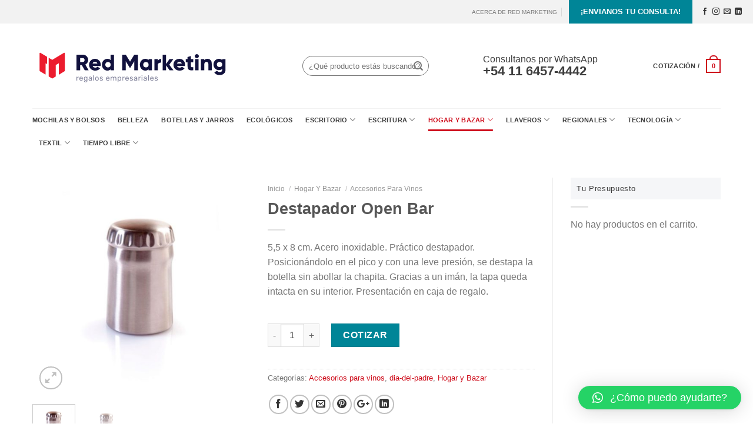

--- FILE ---
content_type: text/html; charset=UTF-8
request_url: https://www.redmarketing.com.ar/catalogo/hogar-y-bazar/accesorios-para-vinos/destapador-open-bar/
body_size: 20114
content:
<!DOCTYPE html>
<!--[if IE 9 ]> <html lang="es-ES" class="ie9 loading-site no-js"> <![endif]-->
<!--[if IE 8 ]> <html lang="es-ES" class="ie8 loading-site no-js"> <![endif]-->
<!--[if (gte IE 9)|!(IE)]><!--><html lang="es-ES" class="loading-site no-js"> <!--<![endif]-->
<head>
<meta charset="UTF-8" />
<meta name="viewport" content="width=device-width, initial-scale=1">
<meta name="robots" content="index,follow" />
<script>(function(html){html.className = html.className.replace(/\bno-js\b/,'js')})(document.documentElement);</script>
<!-- This site is running CAOS for Wordpress -->
<meta name='robots' content='index, follow, max-image-preview:large, max-snippet:-1, max-video-preview:-1' />
<!-- This site is optimized with the Yoast SEO plugin v20.1 - https://yoast.com/wordpress/plugins/seo/ -->
<title>Destapador Open Bar | Merchandising en Argentina</title>
<meta name="description" content="Acero inoxidable. Práctico destapador. Posicionándolo en el pico y con una leve presión, se destapa la botella sin abollar la chapita." />
<link rel="canonical" href="https://www.redmarketing.com.ar/catalogo/hogar-y-bazar/accesorios-para-vinos/destapador-open-bar/" />
<meta property="og:locale" content="es_ES" />
<meta property="og:type" content="article" />
<meta property="og:title" content="Destapador Open Bar | Merchandising en Argentina" />
<meta property="og:description" content="Acero inoxidable. Práctico destapador. Posicionándolo en el pico y con una leve presión, se destapa la botella sin abollar la chapita." />
<meta property="og:url" content="https://www.redmarketing.com.ar/catalogo/hogar-y-bazar/accesorios-para-vinos/destapador-open-bar/" />
<meta property="og:site_name" content="Merchandising en Argentina | Red Marketing" />
<meta property="article:publisher" content="https://www.facebook.com/RedMarketingArg" />
<meta property="article:modified_time" content="2023-05-12T23:30:44+00:00" />
<meta property="og:image" content="https://www.redmarketing.com.ar/wp-content/uploads/2023/03/Destapador-Open-Bar.jpg" />
<meta property="og:image:width" content="800" />
<meta property="og:image:height" content="800" />
<meta property="og:image:type" content="image/jpeg" />
<meta name="twitter:label1" content="Tiempo de lectura" />
<meta name="twitter:data1" content="1 minuto" />
<script type="application/ld+json" class="yoast-schema-graph">{"@context":"https://schema.org","@graph":[{"@type":"WebPage","@id":"https://www.redmarketing.com.ar/catalogo/hogar-y-bazar/accesorios-para-vinos/destapador-open-bar/","url":"https://www.redmarketing.com.ar/catalogo/hogar-y-bazar/accesorios-para-vinos/destapador-open-bar/","name":"Destapador Open Bar | Merchandising en Argentina","isPartOf":{"@id":"https://www.redmarketing.com.ar/#website"},"primaryImageOfPage":{"@id":"https://www.redmarketing.com.ar/catalogo/hogar-y-bazar/accesorios-para-vinos/destapador-open-bar/#primaryimage"},"image":{"@id":"https://www.redmarketing.com.ar/catalogo/hogar-y-bazar/accesorios-para-vinos/destapador-open-bar/#primaryimage"},"thumbnailUrl":"https://www.redmarketing.com.ar/wp-content/uploads/2023/03/Destapador-Open-Bar.jpg","datePublished":"2023-03-23T19:20:07+00:00","dateModified":"2023-05-12T23:30:44+00:00","description":"Acero inoxidable. Práctico destapador. Posicionándolo en el pico y con una leve presión, se destapa la botella sin abollar la chapita.","breadcrumb":{"@id":"https://www.redmarketing.com.ar/catalogo/hogar-y-bazar/accesorios-para-vinos/destapador-open-bar/#breadcrumb"},"inLanguage":"es","potentialAction":[{"@type":"ReadAction","target":["https://www.redmarketing.com.ar/catalogo/hogar-y-bazar/accesorios-para-vinos/destapador-open-bar/"]}]},{"@type":"ImageObject","inLanguage":"es","@id":"https://www.redmarketing.com.ar/catalogo/hogar-y-bazar/accesorios-para-vinos/destapador-open-bar/#primaryimage","url":"https://www.redmarketing.com.ar/wp-content/uploads/2023/03/Destapador-Open-Bar.jpg","contentUrl":"https://www.redmarketing.com.ar/wp-content/uploads/2023/03/Destapador-Open-Bar.jpg","width":800,"height":800},{"@type":"BreadcrumbList","@id":"https://www.redmarketing.com.ar/catalogo/hogar-y-bazar/accesorios-para-vinos/destapador-open-bar/#breadcrumb","itemListElement":[{"@type":"ListItem","position":1,"name":"Portada","item":"https://www.redmarketing.com.ar/"},{"@type":"ListItem","position":2,"name":"Productos","item":"https://www.redmarketing.com.ar/shop/"},{"@type":"ListItem","position":3,"name":"Destapador Open Bar"}]},{"@type":"WebSite","@id":"https://www.redmarketing.com.ar/#website","url":"https://www.redmarketing.com.ar/","name":"Merchandising en Argentina | Red Marketing","description":"Conseguí regalos empresariales y merchandising con el logo de tu empresa. Aquí encontrarás precio, variedad y calidad. Ingresá y comprobalo!","potentialAction":[{"@type":"SearchAction","target":{"@type":"EntryPoint","urlTemplate":"https://www.redmarketing.com.ar/?s={search_term_string}"},"query-input":"required name=search_term_string"}],"inLanguage":"es"}]}</script>
<!-- / Yoast SEO plugin. -->
<link rel='dns-prefetch' href='//www.googletagmanager.com' />
<link rel='preconnect' href='//www.google-analytics.com' />
<script type="text/javascript">
window._wpemojiSettings = {"baseUrl":"https:\/\/s.w.org\/images\/core\/emoji\/14.0.0\/72x72\/","ext":".png","svgUrl":"https:\/\/s.w.org\/images\/core\/emoji\/14.0.0\/svg\/","svgExt":".svg","source":{"concatemoji":"https:\/\/www.redmarketing.com.ar\/wp-includes\/js\/wp-emoji-release.min.js"}};
/*! This file is auto-generated */
!function(e,a,t){var n,r,o,i=a.createElement("canvas"),p=i.getContext&&i.getContext("2d");function s(e,t){var a=String.fromCharCode,e=(p.clearRect(0,0,i.width,i.height),p.fillText(a.apply(this,e),0,0),i.toDataURL());return p.clearRect(0,0,i.width,i.height),p.fillText(a.apply(this,t),0,0),e===i.toDataURL()}function c(e){var t=a.createElement("script");t.src=e,t.defer=t.type="text/javascript",a.getElementsByTagName("head")[0].appendChild(t)}for(o=Array("flag","emoji"),t.supports={everything:!0,everythingExceptFlag:!0},r=0;r<o.length;r++)t.supports[o[r]]=function(e){if(p&&p.fillText)switch(p.textBaseline="top",p.font="600 32px Arial",e){case"flag":return s([127987,65039,8205,9895,65039],[127987,65039,8203,9895,65039])?!1:!s([55356,56826,55356,56819],[55356,56826,8203,55356,56819])&&!s([55356,57332,56128,56423,56128,56418,56128,56421,56128,56430,56128,56423,56128,56447],[55356,57332,8203,56128,56423,8203,56128,56418,8203,56128,56421,8203,56128,56430,8203,56128,56423,8203,56128,56447]);case"emoji":return!s([129777,127995,8205,129778,127999],[129777,127995,8203,129778,127999])}return!1}(o[r]),t.supports.everything=t.supports.everything&&t.supports[o[r]],"flag"!==o[r]&&(t.supports.everythingExceptFlag=t.supports.everythingExceptFlag&&t.supports[o[r]]);t.supports.everythingExceptFlag=t.supports.everythingExceptFlag&&!t.supports.flag,t.DOMReady=!1,t.readyCallback=function(){t.DOMReady=!0},t.supports.everything||(n=function(){t.readyCallback()},a.addEventListener?(a.addEventListener("DOMContentLoaded",n,!1),e.addEventListener("load",n,!1)):(e.attachEvent("onload",n),a.attachEvent("onreadystatechange",function(){"complete"===a.readyState&&t.readyCallback()})),(e=t.source||{}).concatemoji?c(e.concatemoji):e.wpemoji&&e.twemoji&&(c(e.twemoji),c(e.wpemoji)))}(window,document,window._wpemojiSettings);
</script>
<style type="text/css">
img.wp-smiley,
img.emoji {
display: inline !important;
border: none !important;
box-shadow: none !important;
height: 1em !important;
width: 1em !important;
margin: 0 0.07em !important;
vertical-align: -0.1em !important;
background: none !important;
padding: 0 !important;
}
</style>
<!-- <link rel='stylesheet' id='wp-block-library-css' href='https://www.redmarketing.com.ar/wp-includes/css/dist/block-library/style.min.css' type='text/css' media='all' /> -->
<!-- <link rel='stylesheet' id='wc-blocks-vendors-style-css' href='https://www.redmarketing.com.ar/wp-content/plugins/woocommerce/packages/woocommerce-blocks/build/wc-blocks-vendors-style.css' type='text/css' media='all' /> -->
<!-- <link rel='stylesheet' id='wc-blocks-style-css' href='https://www.redmarketing.com.ar/wp-content/plugins/woocommerce/packages/woocommerce-blocks/build/wc-blocks-style.css' type='text/css' media='all' /> -->
<!-- <link rel='stylesheet' id='classic-theme-styles-css' href='https://www.redmarketing.com.ar/wp-includes/css/classic-themes.min.css' type='text/css' media='all' /> -->
<link rel="stylesheet" type="text/css" href="//www.redmarketing.com.ar/wp-content/cache/wpfc-minified/7irfkwh6/a7pea.css" media="all"/>
<style id='global-styles-inline-css' type='text/css'>
body{--wp--preset--color--black: #000000;--wp--preset--color--cyan-bluish-gray: #abb8c3;--wp--preset--color--white: #ffffff;--wp--preset--color--pale-pink: #f78da7;--wp--preset--color--vivid-red: #cf2e2e;--wp--preset--color--luminous-vivid-orange: #ff6900;--wp--preset--color--luminous-vivid-amber: #fcb900;--wp--preset--color--light-green-cyan: #7bdcb5;--wp--preset--color--vivid-green-cyan: #00d084;--wp--preset--color--pale-cyan-blue: #8ed1fc;--wp--preset--color--vivid-cyan-blue: #0693e3;--wp--preset--color--vivid-purple: #9b51e0;--wp--preset--gradient--vivid-cyan-blue-to-vivid-purple: linear-gradient(135deg,rgba(6,147,227,1) 0%,rgb(155,81,224) 100%);--wp--preset--gradient--light-green-cyan-to-vivid-green-cyan: linear-gradient(135deg,rgb(122,220,180) 0%,rgb(0,208,130) 100%);--wp--preset--gradient--luminous-vivid-amber-to-luminous-vivid-orange: linear-gradient(135deg,rgba(252,185,0,1) 0%,rgba(255,105,0,1) 100%);--wp--preset--gradient--luminous-vivid-orange-to-vivid-red: linear-gradient(135deg,rgba(255,105,0,1) 0%,rgb(207,46,46) 100%);--wp--preset--gradient--very-light-gray-to-cyan-bluish-gray: linear-gradient(135deg,rgb(238,238,238) 0%,rgb(169,184,195) 100%);--wp--preset--gradient--cool-to-warm-spectrum: linear-gradient(135deg,rgb(74,234,220) 0%,rgb(151,120,209) 20%,rgb(207,42,186) 40%,rgb(238,44,130) 60%,rgb(251,105,98) 80%,rgb(254,248,76) 100%);--wp--preset--gradient--blush-light-purple: linear-gradient(135deg,rgb(255,206,236) 0%,rgb(152,150,240) 100%);--wp--preset--gradient--blush-bordeaux: linear-gradient(135deg,rgb(254,205,165) 0%,rgb(254,45,45) 50%,rgb(107,0,62) 100%);--wp--preset--gradient--luminous-dusk: linear-gradient(135deg,rgb(255,203,112) 0%,rgb(199,81,192) 50%,rgb(65,88,208) 100%);--wp--preset--gradient--pale-ocean: linear-gradient(135deg,rgb(255,245,203) 0%,rgb(182,227,212) 50%,rgb(51,167,181) 100%);--wp--preset--gradient--electric-grass: linear-gradient(135deg,rgb(202,248,128) 0%,rgb(113,206,126) 100%);--wp--preset--gradient--midnight: linear-gradient(135deg,rgb(2,3,129) 0%,rgb(40,116,252) 100%);--wp--preset--duotone--dark-grayscale: url('#wp-duotone-dark-grayscale');--wp--preset--duotone--grayscale: url('#wp-duotone-grayscale');--wp--preset--duotone--purple-yellow: url('#wp-duotone-purple-yellow');--wp--preset--duotone--blue-red: url('#wp-duotone-blue-red');--wp--preset--duotone--midnight: url('#wp-duotone-midnight');--wp--preset--duotone--magenta-yellow: url('#wp-duotone-magenta-yellow');--wp--preset--duotone--purple-green: url('#wp-duotone-purple-green');--wp--preset--duotone--blue-orange: url('#wp-duotone-blue-orange');--wp--preset--font-size--small: 13px;--wp--preset--font-size--medium: 20px;--wp--preset--font-size--large: 36px;--wp--preset--font-size--x-large: 42px;--wp--preset--spacing--20: 0.44rem;--wp--preset--spacing--30: 0.67rem;--wp--preset--spacing--40: 1rem;--wp--preset--spacing--50: 1.5rem;--wp--preset--spacing--60: 2.25rem;--wp--preset--spacing--70: 3.38rem;--wp--preset--spacing--80: 5.06rem;}:where(.is-layout-flex){gap: 0.5em;}body .is-layout-flow > .alignleft{float: left;margin-inline-start: 0;margin-inline-end: 2em;}body .is-layout-flow > .alignright{float: right;margin-inline-start: 2em;margin-inline-end: 0;}body .is-layout-flow > .aligncenter{margin-left: auto !important;margin-right: auto !important;}body .is-layout-constrained > .alignleft{float: left;margin-inline-start: 0;margin-inline-end: 2em;}body .is-layout-constrained > .alignright{float: right;margin-inline-start: 2em;margin-inline-end: 0;}body .is-layout-constrained > .aligncenter{margin-left: auto !important;margin-right: auto !important;}body .is-layout-constrained > :where(:not(.alignleft):not(.alignright):not(.alignfull)){max-width: var(--wp--style--global--content-size);margin-left: auto !important;margin-right: auto !important;}body .is-layout-constrained > .alignwide{max-width: var(--wp--style--global--wide-size);}body .is-layout-flex{display: flex;}body .is-layout-flex{flex-wrap: wrap;align-items: center;}body .is-layout-flex > *{margin: 0;}:where(.wp-block-columns.is-layout-flex){gap: 2em;}.has-black-color{color: var(--wp--preset--color--black) !important;}.has-cyan-bluish-gray-color{color: var(--wp--preset--color--cyan-bluish-gray) !important;}.has-white-color{color: var(--wp--preset--color--white) !important;}.has-pale-pink-color{color: var(--wp--preset--color--pale-pink) !important;}.has-vivid-red-color{color: var(--wp--preset--color--vivid-red) !important;}.has-luminous-vivid-orange-color{color: var(--wp--preset--color--luminous-vivid-orange) !important;}.has-luminous-vivid-amber-color{color: var(--wp--preset--color--luminous-vivid-amber) !important;}.has-light-green-cyan-color{color: var(--wp--preset--color--light-green-cyan) !important;}.has-vivid-green-cyan-color{color: var(--wp--preset--color--vivid-green-cyan) !important;}.has-pale-cyan-blue-color{color: var(--wp--preset--color--pale-cyan-blue) !important;}.has-vivid-cyan-blue-color{color: var(--wp--preset--color--vivid-cyan-blue) !important;}.has-vivid-purple-color{color: var(--wp--preset--color--vivid-purple) !important;}.has-black-background-color{background-color: var(--wp--preset--color--black) !important;}.has-cyan-bluish-gray-background-color{background-color: var(--wp--preset--color--cyan-bluish-gray) !important;}.has-white-background-color{background-color: var(--wp--preset--color--white) !important;}.has-pale-pink-background-color{background-color: var(--wp--preset--color--pale-pink) !important;}.has-vivid-red-background-color{background-color: var(--wp--preset--color--vivid-red) !important;}.has-luminous-vivid-orange-background-color{background-color: var(--wp--preset--color--luminous-vivid-orange) !important;}.has-luminous-vivid-amber-background-color{background-color: var(--wp--preset--color--luminous-vivid-amber) !important;}.has-light-green-cyan-background-color{background-color: var(--wp--preset--color--light-green-cyan) !important;}.has-vivid-green-cyan-background-color{background-color: var(--wp--preset--color--vivid-green-cyan) !important;}.has-pale-cyan-blue-background-color{background-color: var(--wp--preset--color--pale-cyan-blue) !important;}.has-vivid-cyan-blue-background-color{background-color: var(--wp--preset--color--vivid-cyan-blue) !important;}.has-vivid-purple-background-color{background-color: var(--wp--preset--color--vivid-purple) !important;}.has-black-border-color{border-color: var(--wp--preset--color--black) !important;}.has-cyan-bluish-gray-border-color{border-color: var(--wp--preset--color--cyan-bluish-gray) !important;}.has-white-border-color{border-color: var(--wp--preset--color--white) !important;}.has-pale-pink-border-color{border-color: var(--wp--preset--color--pale-pink) !important;}.has-vivid-red-border-color{border-color: var(--wp--preset--color--vivid-red) !important;}.has-luminous-vivid-orange-border-color{border-color: var(--wp--preset--color--luminous-vivid-orange) !important;}.has-luminous-vivid-amber-border-color{border-color: var(--wp--preset--color--luminous-vivid-amber) !important;}.has-light-green-cyan-border-color{border-color: var(--wp--preset--color--light-green-cyan) !important;}.has-vivid-green-cyan-border-color{border-color: var(--wp--preset--color--vivid-green-cyan) !important;}.has-pale-cyan-blue-border-color{border-color: var(--wp--preset--color--pale-cyan-blue) !important;}.has-vivid-cyan-blue-border-color{border-color: var(--wp--preset--color--vivid-cyan-blue) !important;}.has-vivid-purple-border-color{border-color: var(--wp--preset--color--vivid-purple) !important;}.has-vivid-cyan-blue-to-vivid-purple-gradient-background{background: var(--wp--preset--gradient--vivid-cyan-blue-to-vivid-purple) !important;}.has-light-green-cyan-to-vivid-green-cyan-gradient-background{background: var(--wp--preset--gradient--light-green-cyan-to-vivid-green-cyan) !important;}.has-luminous-vivid-amber-to-luminous-vivid-orange-gradient-background{background: var(--wp--preset--gradient--luminous-vivid-amber-to-luminous-vivid-orange) !important;}.has-luminous-vivid-orange-to-vivid-red-gradient-background{background: var(--wp--preset--gradient--luminous-vivid-orange-to-vivid-red) !important;}.has-very-light-gray-to-cyan-bluish-gray-gradient-background{background: var(--wp--preset--gradient--very-light-gray-to-cyan-bluish-gray) !important;}.has-cool-to-warm-spectrum-gradient-background{background: var(--wp--preset--gradient--cool-to-warm-spectrum) !important;}.has-blush-light-purple-gradient-background{background: var(--wp--preset--gradient--blush-light-purple) !important;}.has-blush-bordeaux-gradient-background{background: var(--wp--preset--gradient--blush-bordeaux) !important;}.has-luminous-dusk-gradient-background{background: var(--wp--preset--gradient--luminous-dusk) !important;}.has-pale-ocean-gradient-background{background: var(--wp--preset--gradient--pale-ocean) !important;}.has-electric-grass-gradient-background{background: var(--wp--preset--gradient--electric-grass) !important;}.has-midnight-gradient-background{background: var(--wp--preset--gradient--midnight) !important;}.has-small-font-size{font-size: var(--wp--preset--font-size--small) !important;}.has-medium-font-size{font-size: var(--wp--preset--font-size--medium) !important;}.has-large-font-size{font-size: var(--wp--preset--font-size--large) !important;}.has-x-large-font-size{font-size: var(--wp--preset--font-size--x-large) !important;}
.wp-block-navigation a:where(:not(.wp-element-button)){color: inherit;}
:where(.wp-block-columns.is-layout-flex){gap: 2em;}
.wp-block-pullquote{font-size: 1.5em;line-height: 1.6;}
</style>
<!-- <link rel='stylesheet' id='contact-form-7-css' href='https://www.redmarketing.com.ar/wp-content/plugins/contact-form-7/includes/css/styles.css' type='text/css' media='all' /> -->
<!-- <link rel='stylesheet' id='photoswipe-css' href='https://www.redmarketing.com.ar/wp-content/plugins/woocommerce/assets/css/photoswipe/photoswipe.min.css' type='text/css' media='all' /> -->
<!-- <link rel='stylesheet' id='photoswipe-default-skin-css' href='https://www.redmarketing.com.ar/wp-content/plugins/woocommerce/assets/css/photoswipe/default-skin/default-skin.min.css' type='text/css' media='all' /> -->
<link rel="stylesheet" type="text/css" href="//www.redmarketing.com.ar/wp-content/cache/wpfc-minified/9mm7e0r5/a7stn.css" media="all"/>
<style id='woocommerce-inline-inline-css' type='text/css'>
.woocommerce form .form-row .required { visibility: visible; }
</style>
<!-- <link rel='stylesheet' id='trp-language-switcher-style-css' href='https://www.redmarketing.com.ar/wp-content/plugins/translatepress-multilingual/assets/css/trp-language-switcher.css' type='text/css' media='all' /> -->
<!-- <link rel='stylesheet' id='flatsome-icons-css' href='https://www.redmarketing.com.ar/wp-content/themes/flatsome/assets/css/fl-icons.css' type='text/css' media='all' /> -->
<!-- <link rel='stylesheet' id='simple-social-icons-font-css' href='https://www.redmarketing.com.ar/wp-content/plugins/simple-social-icons/css/style.css' type='text/css' media='all' /> -->
<!-- <link rel='stylesheet' id='tawcvs-frontend-css' href='https://www.redmarketing.com.ar/wp-content/plugins/variation-swatches-for-woocommerce/assets/css/frontend.css' type='text/css' media='all' /> -->
<!-- <link rel='stylesheet' id='qlwapp-css' href='https://www.redmarketing.com.ar/wp-content/plugins/wp-whatsapp-chat/build/frontend/css/style.css' type='text/css' media='all' /> -->
<!-- <link rel='stylesheet' id='flatsome-main-css' href='https://www.redmarketing.com.ar/wp-content/themes/flatsome/assets/css/flatsome.css' type='text/css' media='all' /> -->
<!-- <link rel='stylesheet' id='flatsome-shop-css' href='https://www.redmarketing.com.ar/wp-content/themes/flatsome/assets/css/flatsome-shop.css' type='text/css' media='all' /> -->
<!-- <link rel='stylesheet' id='flatsome-style-css' href='https://www.redmarketing.com.ar/wp-content/themes/flatsome-child/style.css' type='text/css' media='all' /> -->
<!-- <link rel='stylesheet' id='sib-front-css-css' href='https://www.redmarketing.com.ar/wp-content/plugins/mailin/css/mailin-front.css' type='text/css' media='all' /> -->
<link rel="stylesheet" type="text/css" href="//www.redmarketing.com.ar/wp-content/cache/wpfc-minified/784jdcwp/a7pea.css" media="all"/>
<script src='//www.redmarketing.com.ar/wp-content/cache/wpfc-minified/d30mv4bl/a7pea.js' type="text/javascript"></script>
<!-- <script type='text/javascript' src='https://www.redmarketing.com.ar/wp-includes/js/jquery/jquery.min.js' id='jquery-core-js'></script> -->
<!-- <script type='text/javascript' src='https://www.redmarketing.com.ar/wp-includes/js/jquery/jquery-migrate.min.js' id='jquery-migrate-js'></script> -->
<!-- <script type='text/javascript' src='https://www.redmarketing.com.ar/wp-content/plugins/translatepress-multilingual/assets/js/trp-frontend-compatibility.js' id='trp-frontend-compatibility-js'></script> -->
<!-- <script type='text/javascript' src='https://www.redmarketing.com.ar/wp-content/uploads/caos/54bc54ac.js' id='caos-gtag-v4-js'></script> -->
<script type='text/javascript' id='caos-gtag-v4-js-after'>
window.dataLayer = window.dataLayer || [];
function gtag() {
dataLayer.push(arguments);
}
gtag('js', new Date());
gtag('config', 'G-15HXF6M2KV', {"cookie_prefix":"CaosGtag","cookie_domain":"www.redmarketing.com.ar","cookie_expires":2592000,"cookie_flags":"samesite=none;secure","allow_google_signals":true,"anonymize_ip":true,"site_speed_sample_rate":"1"});
</script>
<!-- Fragmento de código de la etiqueta de Google (gtag.js) añadida por Site Kit -->
<!-- Fragmento de código de Google Analytics añadido por Site Kit -->
<script type='text/javascript' src='https://www.googletagmanager.com/gtag/js?id=GT-5TNLT68' id='google_gtagjs-js' async></script>
<script type='text/javascript' id='google_gtagjs-js-after'>
window.dataLayer = window.dataLayer || [];function gtag(){dataLayer.push(arguments);}
gtag("set","linker",{"domains":["www.redmarketing.com.ar"]});
gtag("js", new Date());
gtag("set", "developer_id.dZTNiMT", true);
gtag("config", "GT-5TNLT68");
</script>
<!-- Finalizar fragmento de código de la etiqueta de Google (gtags.js) añadida por Site Kit -->
<script type='text/javascript' id='sib-front-js-js-extra'>
/* <![CDATA[ */
var sibErrMsg = {"invalidMail":"Please fill out valid email address","requiredField":"Please fill out required fields","invalidDateFormat":"Please fill out valid date format","invalidSMSFormat":"Please fill out valid phone number"};
var ajax_sib_front_object = {"ajax_url":"https:\/\/www.redmarketing.com.ar\/wp-admin\/admin-ajax.php","ajax_nonce":"35218d6cd6","flag_url":"https:\/\/www.redmarketing.com.ar\/wp-content\/plugins\/mailin\/img\/flags\/"};
/* ]]> */
</script>
<script src='//www.redmarketing.com.ar/wp-content/cache/wpfc-minified/moe09go0/a7pea.js' type="text/javascript"></script>
<!-- <script type='text/javascript' src='https://www.redmarketing.com.ar/wp-content/plugins/mailin/js/mailin-front.js' id='sib-front-js-js'></script> -->
<link rel="https://api.w.org/" href="https://www.redmarketing.com.ar/wp-json/" /><link rel="alternate" type="application/json" href="https://www.redmarketing.com.ar/wp-json/wp/v2/product/20469" /><link rel="EditURI" type="application/rsd+xml" title="RSD" href="https://www.redmarketing.com.ar/xmlrpc.php?rsd" />
<link rel="wlwmanifest" type="application/wlwmanifest+xml" href="https://www.redmarketing.com.ar/wp-includes/wlwmanifest.xml" />
<meta name="generator" content="WordPress 6.1.7" />
<meta name="generator" content="WooCommerce 7.4.0" />
<link rel='shortlink' href='https://www.redmarketing.com.ar/?p=20469' />
<link rel="alternate" type="application/json+oembed" href="https://www.redmarketing.com.ar/wp-json/oembed/1.0/embed?url=https%3A%2F%2Fwww.redmarketing.com.ar%2Fcatalogo%2Fhogar-y-bazar%2Faccesorios-para-vinos%2Fdestapador-open-bar%2F" />
<link rel="alternate" type="text/xml+oembed" href="https://www.redmarketing.com.ar/wp-json/oembed/1.0/embed?url=https%3A%2F%2Fwww.redmarketing.com.ar%2Fcatalogo%2Fhogar-y-bazar%2Faccesorios-para-vinos%2Fdestapador-open-bar%2F&#038;format=xml" />
<meta name="generator" content="Site Kit by Google 1.134.0" /><link rel="alternate" hreflang="es-ES" href="https://www.redmarketing.com.ar/catalogo/hogar-y-bazar/accesorios-para-vinos/destapador-open-bar/"/>
<link rel="alternate" hreflang="es" href="https://www.redmarketing.com.ar/catalogo/hogar-y-bazar/accesorios-para-vinos/destapador-open-bar/"/>
<style>.bg{opacity: 0; transition: opacity 1s; -webkit-transition: opacity 1s;} .bg-loaded{opacity: 1;}</style><!--[if IE]><link rel="stylesheet" type="text/css" href="https://www.redmarketing.com.ar/wp-content/themes/flatsome/assets/css/ie-fallback.css"><script src="//cdnjs.cloudflare.com/ajax/libs/html5shiv/3.6.1/html5shiv.js"></script><script>var head = document.getElementsByTagName('head')[0],style = document.createElement('style');style.type = 'text/css';style.styleSheet.cssText = ':before,:after{content:none !important';head.appendChild(style);setTimeout(function(){head.removeChild(style);}, 0);</script><script src="https://www.redmarketing.com.ar/wp-content/themes/flatsome/assets/libs/ie-flexibility.js"></script><![endif]-->    <script type="text/javascript">
WebFontConfig = {
google: { families: [ "Roboto:regular,700","Roboto:regular,regular","Roboto:regular,700",", ] }
};
(function() {
var wf = document.createElement('script');
wf.src = 'https://ajax.googleapis.com/ajax/libs/webfont/1/webfont.js';
wf.type = 'text/javascript';
wf.async = 'true';
var s = document.getElementsByTagName('script')[0];
s.parentNode.insertBefore(wf, s);
})(); </script>
<noscript><style>.woocommerce-product-gallery{ opacity: 1 !important; }</style></noscript>
<style>
.woocommerce div.product form.cart.variations_form .tawcvs-swatches,
.woocommerce:not(.archive) li.product form.cart.variations_form .tawcvs-swatches,
.woocommerce.single-product form.cart.variations_form .tawcvs-swatches,
.woocommerce.archive form.cart.variations_form .tawcvs-swatches {
margin-top: 0px;
margin-right: 15px;
margin-bottom: 15px;
margin-left: 0px;
padding-top: 0px;
padding-right: 0px;
padding-bottom: 0px;
padding-left: 0px;
}
.woocommerce div.product form.cart.variations_form .tawcvs-swatches .swatch-item-wrapper,
.woocommerce:not(.archive) li.product form.cart.variations_form .tawcvs-swatches .swatch-item-wrapper,
.woocommerce.single-product form.cart.variations_form .tawcvs-swatches .swatch-item-wrapper,
.woocommerce.archive form.cart.variations_form .tawcvs-swatches .swatch-item-wrapper {
margin-top: 0px !important;
margin-right: 15px !important;
margin-bottom: 15px !important;
margin-left: 0px !important;
padding-top: 0px !important;
padding-right: 0px !important;
padding-bottom: 0px !important;
padding-left: 0px !important;
}
/*tooltip*/
.woocommerce div.product form.cart.variations_form .tawcvs-swatches .swatch .swatch__tooltip,
.woocommerce:not(.archive) li.product form.cart.variations_form .tawcvs-swatches .swatch .swatch__tooltip,
.woocommerce.single-product form.cart.variations_form .tawcvs-swatches .swatch .swatch__tooltip,
.woocommerce.archive form.cart.variations_form .tawcvs-swatches .swatch .swatch__tooltip {
width: px;
max-width: px;
line-height: 1;
}
</style>
<!-- Fragmento de código de Google Tag Manager añadido por Site Kit -->
<script type="text/javascript">
( function( w, d, s, l, i ) {
w[l] = w[l] || [];
w[l].push( {'gtm.start': new Date().getTime(), event: 'gtm.js'} );
var f = d.getElementsByTagName( s )[0],
j = d.createElement( s ), dl = l != 'dataLayer' ? '&l=' + l : '';
j.async = true;
j.src = 'https://www.googletagmanager.com/gtm.js?id=' + i + dl;
f.parentNode.insertBefore( j, f );
} )( window, document, 'script', 'dataLayer', 'GTM-T5CFD8HC' );
</script>
<!-- Final del fragmento de código de Google Tag Manager añadido por Site Kit -->
<link rel="icon" href="https://www.redmarketing.com.ar/wp-content/uploads/2014/08/cropped-favicon-130x130.png" sizes="32x32" />
<link rel="icon" href="https://www.redmarketing.com.ar/wp-content/uploads/2014/08/cropped-favicon-207x207.png" sizes="192x192" />
<link rel="apple-touch-icon" href="https://www.redmarketing.com.ar/wp-content/uploads/2014/08/cropped-favicon-207x207.png" />
<meta name="msapplication-TileImage" content="https://www.redmarketing.com.ar/wp-content/uploads/2014/08/cropped-favicon-300x300.png" />
<style id="custom-css" type="text/css">:root {--primary-color: #CE0E1C;}html{background-color:#ffffff!important;}.header-main{height: 144px}#logo img{max-height: 144px}#logo{width:340px;}.stuck #logo img{padding:6px 0;}.header-bottom{min-height: 58px}.header-top{min-height: 30px}.has-transparent + .page-title:first-of-type,.has-transparent + #main > .page-title,.has-transparent + #main > div > .page-title,.has-transparent + #main .page-header-wrapper:first-of-type .page-title{padding-top: 224px;}.header.show-on-scroll,.stuck .header-main{height:135px!important}.stuck #logo img{max-height: 135px!important}.search-form{ width: 55%;}.header-bottom {background-color: #ffffff}.stuck .header-main .nav > li > a{line-height: 48px }.header-bottom-nav > li > a{line-height: 16px }@media (max-width: 549px) {.header-main{height: 50px}#logo img{max-height: 50px}}.header-top{background-color:#F2F2F2!important;}/* Color */.accordion-title.active, .has-icon-bg .icon .icon-inner,.logo a, .primary.is-underline, .primary.is-link, .badge-outline .badge-inner, .nav-outline > li.active> a,.nav-outline >li.active > a, .cart-icon strong,[data-color='primary'], .is-outline.primary{color: #CE0E1C;}/* Color !important */[data-text-color="primary"]{color: #CE0E1C!important;}/* Background Color */[data-text-bg="primary"]{background-color: #CE0E1C;}/* Background */.scroll-to-bullets a,.featured-title, .label-new.menu-item > a:after, .nav-pagination > li > .current,.nav-pagination > li > span:hover,.nav-pagination > li > a:hover,.has-hover:hover .badge-outline .badge-inner,button[type="submit"], .button.wc-forward:not(.checkout):not(.checkout-button), .button.submit-button, .button.primary:not(.is-outline),.featured-table .title,.is-outline:hover, .has-icon:hover .icon-label,.nav-dropdown-bold .nav-column li > a:hover, .nav-dropdown.nav-dropdown-bold > li > a:hover, .nav-dropdown-bold.dark .nav-column li > a:hover, .nav-dropdown.nav-dropdown-bold.dark > li > a:hover, .is-outline:hover, .tagcloud a:hover,.grid-tools a, input[type='submit']:not(.is-form), .box-badge:hover .box-text, input.button.alt,.nav-box > li > a:hover,.nav-box > li.active > a,.nav-pills > li.active > a ,.current-dropdown .cart-icon strong, .cart-icon:hover strong, .nav-line-bottom > li > a:before, .nav-line-grow > li > a:before, .nav-line > li > a:before,.banner, .header-top, .slider-nav-circle .flickity-prev-next-button:hover svg, .slider-nav-circle .flickity-prev-next-button:hover .arrow, .primary.is-outline:hover, .button.primary:not(.is-outline), input[type='submit'].primary, input[type='submit'].primary, input[type='reset'].button, input[type='button'].primary, .badge-inner{background-color: #CE0E1C;}/* Border */.nav-vertical.nav-tabs > li.active > a,.scroll-to-bullets a.active,.nav-pagination > li > .current,.nav-pagination > li > span:hover,.nav-pagination > li > a:hover,.has-hover:hover .badge-outline .badge-inner,.accordion-title.active,.featured-table,.is-outline:hover, .tagcloud a:hover,blockquote, .has-border, .cart-icon strong:after,.cart-icon strong,.blockUI:before, .processing:before,.loading-spin, .slider-nav-circle .flickity-prev-next-button:hover svg, .slider-nav-circle .flickity-prev-next-button:hover .arrow, .primary.is-outline:hover{border-color: #CE0E1C}.nav-tabs > li.active > a{border-top-color: #CE0E1C}.widget_shopping_cart_content .blockUI.blockOverlay:before { border-left-color: #CE0E1C }.woocommerce-checkout-review-order .blockUI.blockOverlay:before { border-left-color: #CE0E1C }/* Fill */.slider .flickity-prev-next-button:hover svg,.slider .flickity-prev-next-button:hover .arrow{fill: #CE0E1C;}/* Background Color */[data-icon-label]:after, .secondary.is-underline:hover,.secondary.is-outline:hover,.icon-label,.button.secondary:not(.is-outline),.button.alt:not(.is-outline), .badge-inner.on-sale, .button.checkout, .single_add_to_cart_button{ background-color:#008597; }[data-text-bg="secondary"]{background-color: #008597;}/* Color */.secondary.is-underline,.secondary.is-link, .secondary.is-outline,.stars a.active, .star-rating:before, .woocommerce-page .star-rating:before,.star-rating span:before, .color-secondary{color: #008597}/* Color !important */[data-text-color="secondary"]{color: #008597!important;}/* Border */.secondary.is-outline:hover{border-color:#008597}body{font-size: 100%;}@media screen and (max-width: 549px){body{font-size: 100%;}}body{font-family:"Roboto", sans-serif}body{font-weight: 0}.nav > li > a {font-family:"Roboto", sans-serif;}.nav > li > a {font-weight: 700;}h1,h2,h3,h4,h5,h6,.heading-font, .off-canvas-center .nav-sidebar.nav-vertical > li > a{font-family: "Roboto", sans-serif;}h1,h2,h3,h4,h5,h6,.heading-font,.banner h1,.banner h2{font-weight: 700;}.header:not(.transparent) .header-nav.nav > li > a {color: #3e3e3e;}.header:not(.transparent) .header-nav.nav > li > a:hover,.header:not(.transparent) .header-nav.nav > li.active > a,.header:not(.transparent) .header-nav.nav > li.current > a,.header:not(.transparent) .header-nav.nav > li > a.active,.header:not(.transparent) .header-nav.nav > li > a.current{color: #ce0e1c;}.header-nav.nav-line-bottom > li > a:before,.header-nav.nav-line-grow > li > a:before,.header-nav.nav-line > li > a:before,.header-nav.nav-box > li > a:hover,.header-nav.nav-box > li.active > a,.header-nav.nav-pills > li > a:hover,.header-nav.nav-pills > li.active > a{color:#FFF!important;background-color: #ce0e1c;}.header:not(.transparent) .header-bottom-nav.nav > li > a{color: #3e3e3e;}.header:not(.transparent) .header-bottom-nav.nav > li > a:hover,.header:not(.transparent) .header-bottom-nav.nav > li.active > a,.header:not(.transparent) .header-bottom-nav.nav > li.current > a,.header:not(.transparent) .header-bottom-nav.nav > li > a.active,.header:not(.transparent) .header-bottom-nav.nav > li > a.current{color: #ce0e1c;}.header-bottom-nav.nav-line-bottom > li > a:before,.header-bottom-nav.nav-line-grow > li > a:before,.header-bottom-nav.nav-line > li > a:before,.header-bottom-nav.nav-box > li > a:hover,.header-bottom-nav.nav-box > li.active > a,.header-bottom-nav.nav-pills > li > a:hover,.header-bottom-nav.nav-pills > li.active > a{color:#FFF!important;background-color: #ce0e1c;}a{color: #CE0E1C;}.shop-page-title.featured-title .title-bg{ background-image: url(https://www.redmarketing.com.ar/wp-content/uploads/2023/03/Destapador-Open-Bar.jpg)!important;}@media screen and (min-width: 550px){.products .box-vertical .box-image{min-width: 247px!important;width: 247px!important;}}.footer-1{background-color: #f7f7f7}.footer-2{background-color: #CE0E1C}.absolute-footer, html{background-color: #f7f7f7}.label-new.menu-item > a:after{content:"Nuevo";}.label-hot.menu-item > a:after{content:"Caliente";}.label-sale.menu-item > a:after{content:"Oferta";}.label-popular.menu-item > a:after{content:"Popular";}</style>			<style>
:root {
--qlwapp-scheme-font-family:inherit;--qlwapp-scheme-font-size:18px;--qlwapp-scheme-icon-size:60px;--qlwapp-scheme-icon-font-size:24px;--qlwapp-scheme-box-message-word-break:break-all;				}
</style>
</head>
<body class="product-template-default single single-product postid-20469 theme-flatsome woocommerce woocommerce-page woocommerce-no-js translatepress-es_ES full-width lightbox nav-dropdown-has-arrow">
<a class="skip-link screen-reader-text" href="#main">Skip to content</a>
<div id="wrapper">
<header id="header" class="header header-full-width">
<div class="header-wrapper">
<div id="top-bar" class="header-top hide-for-sticky">
<div class="flex-row container">
<div class="flex-col hide-for-medium flex-left">
<ul class="nav nav-left medium-nav-center nav-small  nav-divided">
</ul>
</div><!-- flex-col left -->
<div class="flex-col hide-for-medium flex-center">
<ul class="nav nav-center nav-small  nav-divided">
</ul>
</div><!-- center -->
<div class="flex-col hide-for-medium flex-right">
<ul class="nav top-bar-nav nav-right nav-small  nav-divided">
<li class="html custom html_topbar_left"><a href="https://www.redmarketing.com.ar/acerca-red-marketing/">ACERCA DE RED MARKETING</a></li><li id="menu-item-14403" class="menu-item menu-item-type-post_type menu-item-object-page  menu-item-14403"><a href="https://www.redmarketing.com.ar/contacto/" class="nav-top-link">¡Envianos tu consulta!</a></li>
<li class="html header-social-icons ml-0">
<div class="social-icons follow-icons" ><a href="https://www.facebook.com/redmarketingarg" target="_blank" data-label="Facebook" rel="noopener noreferrer nofollow" class="icon plain facebook tooltip" title="Síguenos en Facebook"><i class="icon-facebook" ></i></a><a href="https://www.instagram.com/redmktarg/" target="_blank" rel="noopener noreferrer nofollow" data-label="Instagram" class="icon plain  instagram tooltip" title="Síguenos en Instagram"><i class="icon-instagram" ></i></a><a href="/cdn-cgi/l/email-protection#761f181019360413121b1d025815191b581704" data-label="E-mail" rel="nofollow" class="icon plain  email tooltip" title="Envíanos un email"><i class="icon-envelop" ></i></a><a href="https://www.linkedin.com/company/redmarketingargentina/" target="_blank" rel="noopener noreferrer nofollow" data-label="LinkedIn" class="icon plain  linkedin tooltip" title="Follow on LinkedIn"><i class="icon-linkedin" ></i></a></div></li>          </ul>
</div><!-- .flex-col right -->
<div class="flex-col show-for-medium flex-grow">
<ul class="nav nav-center nav-small mobile-nav  nav-divided">
<li class="html custom html_nav_position_text_top">LLAMANOS AL 6091-9614 / 4701-1158
</li>          </ul>
</div>
</div><!-- .flex-row -->
</div><!-- #header-top -->
<div id="masthead" class="header-main hide-for-sticky">
<div class="header-inner flex-row container logo-left" role="navigation">
<!-- Logo -->
<div id="logo" class="flex-col logo">
<!-- Header logo -->
<a href="https://www.redmarketing.com.ar/" title="Merchandising en Argentina | Red Marketing - Conseguí regalos empresariales y merchandising con el logo de tu empresa. Aquí encontrarás precio, variedad y calidad. Ingresá y comprobalo!" rel="home">
<img width="340" height="144" src="https://www.redmarketing.com.ar/wp-content/uploads/2023/03/logo-redmkt2023.svg" class="header_logo header-logo" alt="Merchandising en Argentina | Red Marketing"/><img  width="340" height="144" src="https://www.redmarketing.com.ar/wp-content/uploads/2023/03/logo-redmkt2023-w.svg" class="header-logo-dark" alt="Merchandising en Argentina | Red Marketing"/></a>
</div>
<!-- Mobile Left Elements -->
<div class="flex-col show-for-medium flex-left">
<ul class="mobile-nav nav nav-left ">
</ul>
</div>
<!-- Left Elements -->
<div class="flex-col hide-for-medium flex-left
flex-grow">
<ul class="header-nav header-nav-main nav nav-left  nav-line-bottom nav-size-small nav-uppercase" >
<li class="header-search-form search-form html relative has-icon">
<div class="header-search-form-wrapper">
<div class="searchform-wrapper ux-search-box relative form-flat is-normal"><form role="search" method="get" class="searchform" action="https://www.redmarketing.com.ar/">
<div class="flex-row relative">
<div class="flex-col flex-grow">
<input type="search" class="search-field mb-0" name="s" value="" placeholder="¿Qué producto estás buscando?" />
<input type="hidden" name="post_type" value="product" />
</div><!-- .flex-col -->
<div class="flex-col">
<button type="submit" class="ux-search-submit submit-button secondary button icon mb-0">
<i class="icon-search" ></i>				</button>
</div><!-- .flex-col -->
</div><!-- .flex-row -->
<div class="live-search-results text-left z-top"></div>
</form>
</div>	</div>
</li>            </ul>
</div>
<!-- Right Elements -->
<div class="flex-col hide-for-medium flex-right">
<ul class="header-nav header-nav-main nav nav-right  nav-line-bottom nav-size-small nav-uppercase">
<li class="html custom html_topbar_right"><div class="info-tel">Consultanos por WhatsApp
<br>
<span>+54 11 6457-4442</span>
<div class="fb-like" data-href="https://www.facebook.com/RedMarketingArg" data-layout="button_count" data-action="like" data-show-faces="false" data-share="false"></div></div></li><li class="cart-item has-icon has-dropdown">
<a href="https://www.redmarketing.com.ar/presupuesto/" title="Cotización" class="header-cart-link is-small">
<span class="header-cart-title">
Cotización   /      <span class="cart-price"><span class="woocommerce-Price-amount amount"><bdi><span class="woocommerce-Price-currencySymbol">&#36;</span>0.00</bdi></span></span>
</span>
<span class="cart-icon image-icon">
<strong>0</strong>
</span>
</a>
<ul class="nav-dropdown nav-dropdown-default">
<li class="html widget_shopping_cart">
<div class="widget_shopping_cart_content">
<p class="woocommerce-mini-cart__empty-message">No hay productos en el carrito.</p>
</div>
</li>
</ul><!-- .nav-dropdown -->
</li>
</ul>
</div>
<!-- Mobile Right Elements -->
<div class="flex-col show-for-medium flex-right">
<ul class="mobile-nav nav nav-right ">
<li class="cart-item has-icon">
<a href="https://www.redmarketing.com.ar/presupuesto/" class="header-cart-link off-canvas-toggle nav-top-link is-small" data-open="#cart-popup" data-class="off-canvas-cart" title="Cotización" data-pos="right">
<span class="cart-icon image-icon">
<strong>0</strong>
</span> 
</a>
<!-- Cart Sidebar Popup -->
<div id="cart-popup" class="mfp-hide widget_shopping_cart">
<div class="cart-popup-inner inner-padding">
<div class="cart-popup-title text-center">
<h4 class="uppercase">Cotización</h4>
<div class="is-divider"></div>
</div>
<div class="widget_shopping_cart_content">
<p class="woocommerce-mini-cart__empty-message">No hay productos en el carrito.</p>
</div>
<div class="cart-sidebar-content relative"></div>  </div>
</div>
</li>
<li class="nav-icon has-icon">
<a href="#" data-open="#main-menu" data-pos="left" data-bg="main-menu-overlay" data-color="" class="is-small" aria-controls="main-menu" aria-expanded="false">
<i class="icon-menu" ></i>
<span class="menu-title uppercase hide-for-small">Menú</span>		</a>
</li>            </ul>
</div>
</div><!-- .header-inner -->
<!-- Header divider -->
<div class="container"><div class="top-divider full-width"></div></div>
</div><!-- .header-main --><div id="wide-nav" class="header-bottom wide-nav hide-for-sticky">
<div class="flex-row container">
<div class="flex-col hide-for-medium flex-left">
<ul class="nav header-nav header-bottom-nav nav-left  nav-line-bottom nav-size-small nav-spacing-large nav-uppercase">
<li id="menu-item-12187" class="menu-item menu-item-type-taxonomy menu-item-object-product_cat menu-item-has-children  menu-item-12187 has-dropdown"><a href="https://www.redmarketing.com.ar/productos/bolsos-mochilas/" class="nav-top-link">Bolsos y Mochilas<i class="icon-angle-down" ></i></a>
<ul class='nav-dropdown nav-dropdown-default'>
<li id="menu-item-12211" class="menu-item menu-item-type-taxonomy menu-item-object-product_cat  menu-item-12211"><a href="https://www.redmarketing.com.ar/productos/bolsos-mochilas/bolsos/">Bolsos</a></li>
<li id="menu-item-12212" class="menu-item menu-item-type-taxonomy menu-item-object-product_cat  menu-item-12212"><a href="https://www.redmarketing.com.ar/productos/bolsos-mochilas/cooler/">Cooler</a></li>
<li id="menu-item-12213" class="menu-item menu-item-type-taxonomy menu-item-object-product_cat  menu-item-12213"><a href="https://www.redmarketing.com.ar/productos/bolsos-mochilas/maletin/">Maletín</a></li>
<li id="menu-item-12214" class="menu-item menu-item-type-taxonomy menu-item-object-product_cat  menu-item-12214"><a href="https://www.redmarketing.com.ar/productos/bolsos-mochilas/mochilas/">Mochilas</a></li>
<li id="menu-item-12216" class="menu-item menu-item-type-taxonomy menu-item-object-product_cat  menu-item-12216"><a href="https://www.redmarketing.com.ar/productos/bolsos-mochilas/fundas-para-notebook/">Fundas para notebook</a></li>
<li id="menu-item-14572" class="menu-item menu-item-type-taxonomy menu-item-object-product_cat  menu-item-14572"><a href="https://www.redmarketing.com.ar/productos/bolsos-mochilas/valijas/">Valijas</a></li>
</ul>
</li>
<li id="menu-item-12201" class="menu-item menu-item-type-taxonomy menu-item-object-product_cat  menu-item-12201"><a href="https://www.redmarketing.com.ar/productos/belleza-y-cuidado-personal/" class="nav-top-link">Belleza y cuidado personal</a></li>
<li id="menu-item-16812" class="menu-item menu-item-type-taxonomy menu-item-object-product_cat  menu-item-16812"><a href="https://www.redmarketing.com.ar/productos/botellas-y-jarros/" class="nav-top-link">Botellas y Jarros</a></li>
<li id="menu-item-15295" class="menu-item menu-item-type-taxonomy menu-item-object-product_cat  menu-item-15295"><a href="https://www.redmarketing.com.ar/productos/ecologicos/" class="nav-top-link">Ecológicos</a></li>
<li id="menu-item-12233" class="menu-item menu-item-type-taxonomy menu-item-object-product_cat menu-item-has-children  menu-item-12233 has-dropdown"><a href="https://www.redmarketing.com.ar/productos/escritorio/" class="nav-top-link">Escritorio<i class="icon-angle-down" ></i></a>
<ul class='nav-dropdown nav-dropdown-default'>
<li id="menu-item-16816" class="menu-item menu-item-type-taxonomy menu-item-object-product_cat  menu-item-16816"><a href="https://www.redmarketing.com.ar/productos/escritorio/calculadoras/">Calculadoras</a></li>
<li id="menu-item-16817" class="menu-item menu-item-type-taxonomy menu-item-object-product_cat  menu-item-16817"><a href="https://www.redmarketing.com.ar/productos/escritorio/carpetas-portfolios/">Carpetas / Portfolios</a></li>
<li id="menu-item-14573" class="menu-item menu-item-type-taxonomy menu-item-object-product_cat  menu-item-14573"><a href="https://www.redmarketing.com.ar/productos/escritorio/cuadernos/">Cuadernos</a></li>
<li id="menu-item-14574" class="menu-item menu-item-type-taxonomy menu-item-object-product_cat  menu-item-14574"><a href="https://www.redmarketing.com.ar/productos/escritorio/oficina/">Oficina</a></li>
<li id="menu-item-14575" class="menu-item menu-item-type-taxonomy menu-item-object-product_cat  menu-item-14575"><a href="https://www.redmarketing.com.ar/productos/escritorio/set-de-notas/">Set de Notas</a></li>
</ul>
</li>
<li id="menu-item-12186" class="menu-item menu-item-type-taxonomy menu-item-object-product_cat menu-item-has-children  menu-item-12186 has-dropdown"><a href="https://www.redmarketing.com.ar/productos/escritura/" class="nav-top-link">Escritura<i class="icon-angle-down" ></i></a>
<ul class='nav-dropdown nav-dropdown-default'>
<li id="menu-item-14578" class="menu-item menu-item-type-taxonomy menu-item-object-product_cat  menu-item-14578"><a href="https://www.redmarketing.com.ar/productos/escritura/sets-escritura/">Sets de escritura</a></li>
<li id="menu-item-12209" class="menu-item menu-item-type-taxonomy menu-item-object-product_cat  menu-item-12209"><a href="https://www.redmarketing.com.ar/productos/escritura/lapices/">Lápices</a></li>
<li id="menu-item-12206" class="menu-item menu-item-type-taxonomy menu-item-object-product_cat  menu-item-12206"><a href="https://www.redmarketing.com.ar/productos/escritura/boligrafos-metalicos/">Bolígrafos metálicos</a></li>
<li id="menu-item-12207" class="menu-item menu-item-type-taxonomy menu-item-object-product_cat  menu-item-12207"><a href="https://www.redmarketing.com.ar/productos/escritura/boligrafos-plasticos/">Bolígrafos plásticos</a></li>
<li id="menu-item-12208" class="menu-item menu-item-type-taxonomy menu-item-object-product_cat  menu-item-12208"><a href="https://www.redmarketing.com.ar/productos/escritura/boligrafos-premium/">Bolígrafos premium</a></li>
<li id="menu-item-14023" class="menu-item menu-item-type-taxonomy menu-item-object-product_cat  menu-item-14023"><a href="https://www.redmarketing.com.ar/productos/escritura/cross/">Cross</a></li>
<li id="menu-item-12210" class="menu-item menu-item-type-taxonomy menu-item-object-product_cat  menu-item-12210"><a href="https://www.redmarketing.com.ar/productos/escritura/sheaffer/">Sheaffer</a></li>
</ul>
</li>
<li id="menu-item-12378" class="menu-item menu-item-type-taxonomy menu-item-object-product_cat current-product-ancestor current-menu-parent current-product-parent menu-item-has-children active  menu-item-12378 has-dropdown"><a href="https://www.redmarketing.com.ar/productos/hogar-y-bazar/" class="nav-top-link">Hogar y Bazar<i class="icon-angle-down" ></i></a>
<ul class='nav-dropdown nav-dropdown-default'>
<li id="menu-item-12218" class="menu-item menu-item-type-taxonomy menu-item-object-product_cat current-product-ancestor current-menu-parent current-product-parent active  menu-item-12218"><a href="https://www.redmarketing.com.ar/productos/hogar-y-bazar/accesorios-para-vinos/">Accesorios para vinos</a></li>
<li id="menu-item-12199" class="menu-item menu-item-type-taxonomy menu-item-object-product_cat  menu-item-12199"><a href="https://www.redmarketing.com.ar/productos/hogar-y-bazar/asador/">Asador</a></li>
<li id="menu-item-12217" class="menu-item menu-item-type-taxonomy menu-item-object-product_cat  menu-item-12217"><a href="https://www.redmarketing.com.ar/productos/hogar-y-bazar/cocteleria/">Coctelería</a></li>
<li id="menu-item-12197" class="menu-item menu-item-type-taxonomy menu-item-object-product_cat  menu-item-12197"><a href="https://www.redmarketing.com.ar/productos/hogar-y-bazar/relojes/">Relojes</a></li>
<li id="menu-item-15413" class="menu-item menu-item-type-taxonomy menu-item-object-product_cat  menu-item-15413"><a href="https://www.redmarketing.com.ar/productos/hogar-y-bazar/tazas-y-vasos/">Tazas y Vasos</a></li>
</ul>
</li>
<li id="menu-item-12231" class="menu-item menu-item-type-taxonomy menu-item-object-product_cat menu-item-has-children  menu-item-12231 has-dropdown"><a href="https://www.redmarketing.com.ar/productos/llaveros/" class="nav-top-link">Llaveros<i class="icon-angle-down" ></i></a>
<ul class='nav-dropdown nav-dropdown-default'>
<li id="menu-item-12219" class="menu-item menu-item-type-taxonomy menu-item-object-product_cat  menu-item-12219"><a href="https://www.redmarketing.com.ar/productos/llaveros/colgantes/">Colgantes</a></li>
<li id="menu-item-12220" class="menu-item menu-item-type-taxonomy menu-item-object-product_cat  menu-item-12220"><a href="https://www.redmarketing.com.ar/productos/llaveros/metalicos-2/">Metálicos</a></li>
</ul>
</li>
<li id="menu-item-12232" class="menu-item menu-item-type-taxonomy menu-item-object-product_cat menu-item-has-children  menu-item-12232 has-dropdown"><a href="https://www.redmarketing.com.ar/productos/regionales/" class="nav-top-link">Regionales<i class="icon-angle-down" ></i></a>
<ul class='nav-dropdown nav-dropdown-default'>
<li id="menu-item-12224" class="menu-item menu-item-type-taxonomy menu-item-object-product_cat  menu-item-12224"><a href="https://www.redmarketing.com.ar/productos/regionales/kits-materos/">Kits Materos</a></li>
<li id="menu-item-12225" class="menu-item menu-item-type-taxonomy menu-item-object-product_cat  menu-item-12225"><a href="https://www.redmarketing.com.ar/productos/regionales/mates/">Mates</a></li>
<li id="menu-item-12226" class="menu-item menu-item-type-taxonomy menu-item-object-product_cat  menu-item-12226"><a href="https://www.redmarketing.com.ar/productos/regionales/portatermos/">Portatermos</a></li>
<li id="menu-item-12227" class="menu-item menu-item-type-taxonomy menu-item-object-product_cat  menu-item-12227"><a href="https://www.redmarketing.com.ar/productos/regionales/termos/">Termos</a></li>
</ul>
</li>
<li id="menu-item-12188" class="menu-item menu-item-type-taxonomy menu-item-object-product_cat menu-item-has-children  menu-item-12188 has-dropdown"><a href="https://www.redmarketing.com.ar/productos/tecnologia/" class="nav-top-link">Tecnología<i class="icon-angle-down" ></i></a>
<ul class='nav-dropdown nav-dropdown-default'>
<li id="menu-item-12191" class="menu-item menu-item-type-taxonomy menu-item-object-product_cat  menu-item-12191"><a href="https://www.redmarketing.com.ar/productos/tecnologia/accesorios-celulares/">Accesorios para Celulares</a></li>
<li id="menu-item-14842" class="menu-item menu-item-type-taxonomy menu-item-object-product_cat  menu-item-14842"><a href="https://www.redmarketing.com.ar/productos/tecnologia/accesorios-para-autos/">Accesorios para autos</a></li>
<li id="menu-item-12202" class="menu-item menu-item-type-taxonomy menu-item-object-product_cat  menu-item-12202"><a href="https://www.redmarketing.com.ar/productos/tecnologia/auriculares/">Auriculares</a></li>
<li id="menu-item-12248" class="menu-item menu-item-type-taxonomy menu-item-object-product_cat  menu-item-12248"><a href="https://www.redmarketing.com.ar/productos/tecnologia/cargadores-power-bank/">Cargadores power bank</a></li>
<li id="menu-item-12245" class="menu-item menu-item-type-taxonomy menu-item-object-product_cat  menu-item-12245"><a href="https://www.redmarketing.com.ar/productos/tecnologia/kits/">Kits computación</a></li>
<li id="menu-item-12246" class="menu-item menu-item-type-taxonomy menu-item-object-product_cat  menu-item-12246"><a href="https://www.redmarketing.com.ar/productos/tecnologia/mouse/">Mouse</a></li>
<li id="menu-item-12193" class="menu-item menu-item-type-taxonomy menu-item-object-product_cat  menu-item-12193"><a href="https://www.redmarketing.com.ar/productos/tecnologia/parlantes/">Parlantes</a></li>
<li id="menu-item-12189" class="menu-item menu-item-type-taxonomy menu-item-object-product_cat  menu-item-12189"><a href="https://www.redmarketing.com.ar/productos/tecnologia/pen-drives-usb/">Pen drives USB</a></li>
</ul>
</li>
<li id="menu-item-12198" class="menu-item menu-item-type-taxonomy menu-item-object-product_cat menu-item-has-children  menu-item-12198 has-dropdown"><a href="https://www.redmarketing.com.ar/productos/textil/" class="nav-top-link">Textil<i class="icon-angle-down" ></i></a>
<ul class='nav-dropdown nav-dropdown-default'>
<li id="menu-item-15500" class="menu-item menu-item-type-taxonomy menu-item-object-product_cat  menu-item-15500"><a href="https://www.redmarketing.com.ar/productos/textil/gorras/">Gorras</a></li>
<li id="menu-item-16814" class="menu-item menu-item-type-taxonomy menu-item-object-product_cat  menu-item-16814"><a href="https://www.redmarketing.com.ar/productos/textil/remeras/">Remeras</a></li>
<li id="menu-item-16815" class="menu-item menu-item-type-taxonomy menu-item-object-product_cat  menu-item-16815"><a href="https://www.redmarketing.com.ar/productos/textil/abrigo/">Abrigo</a></li>
</ul>
</li>
<li id="menu-item-16813" class="menu-item menu-item-type-taxonomy menu-item-object-product_cat menu-item-has-children  menu-item-16813 has-dropdown"><a href="https://www.redmarketing.com.ar/productos/tiempo-libre-outdoor/" class="nav-top-link">Tiempo libre<i class="icon-angle-down" ></i></a>
<ul class='nav-dropdown nav-dropdown-default'>
<li id="menu-item-12229" class="menu-item menu-item-type-taxonomy menu-item-object-product_cat  menu-item-12229"><a href="https://www.redmarketing.com.ar/productos/tiempo-libre-outdoor/herramientas/">Herramientas</a></li>
<li id="menu-item-12244" class="menu-item menu-item-type-taxonomy menu-item-object-product_cat  menu-item-12244"><a href="https://www.redmarketing.com.ar/productos/tiempo-libre-outdoor/juegos/">Juegos</a></li>
<li id="menu-item-12196" class="menu-item menu-item-type-taxonomy menu-item-object-product_cat  menu-item-12196"><a href="https://www.redmarketing.com.ar/productos/tiempo-libre-outdoor/paraguas/">Paraguas</a></li>
</ul>
</li>
</ul>
</div><!-- flex-col -->
<div class="flex-col hide-for-medium flex-right flex-grow">
<ul class="nav header-nav header-bottom-nav nav-right  nav-line-bottom nav-size-small nav-spacing-large nav-uppercase">
</ul>
</div><!-- flex-col -->
<div class="flex-col show-for-medium flex-grow">
<ul class="nav header-bottom-nav nav-center mobile-nav  nav-line-bottom nav-size-small nav-spacing-large nav-uppercase">
<li class="header-search-form search-form html relative has-icon">
<div class="header-search-form-wrapper">
<div class="searchform-wrapper ux-search-box relative form-flat is-normal"><form role="search" method="get" class="searchform" action="https://www.redmarketing.com.ar/">
<div class="flex-row relative">
<div class="flex-col flex-grow">
<input type="search" class="search-field mb-0" name="s" value="" placeholder="¿Qué producto estás buscando?" />
<input type="hidden" name="post_type" value="product" />
</div><!-- .flex-col -->
<div class="flex-col">
<button type="submit" class="ux-search-submit submit-button secondary button icon mb-0">
<i class="icon-search" ></i>				</button>
</div><!-- .flex-col -->
</div><!-- .flex-row -->
<div class="live-search-results text-left z-top"></div>
</form>
</div>	</div>
</li>                  </ul>
</div>
</div><!-- .flex-row -->
</div><!-- .header-bottom -->
<div class="header-bg-container fill"><div class="header-bg-image fill"></div><div class="header-bg-color fill"></div></div><!-- .header-bg-container -->   </div><!-- header-wrapper-->
</header>
<main id="main" class="">
<div class="shop-container">
<div class="container">
<div class="woocommerce-notices-wrapper"></div></div><!-- /.container -->
<div id="product-20469" class="product type-product post-20469 status-publish first instock product_cat-accesorios-para-vinos product_cat-dia-del-padre product_cat-hogar-y-bazar has-post-thumbnail shipping-taxable purchasable product-type-simple">
<div class="product-container">
<div class="product-main">
<div class="row mb-0 content-row">
<div class="product-gallery large-4 col">
<div class="product-images relative mb-half has-hover woocommerce-product-gallery woocommerce-product-gallery--with-images woocommerce-product-gallery--columns-4 images" data-columns="4">
<div class="badge-container is-larger absolute left top z-1">
</div>
<div class="image-tools absolute top show-on-hover right z-3">
</div>
<figure class="woocommerce-product-gallery__wrapper product-gallery-slider slider slider-nav-small mb-half"
data-flickity-options='{
"cellAlign": "center",
"wrapAround": true,
"autoPlay": false,
"prevNextButtons":true,
"adaptiveHeight": true,
"imagesLoaded": true,
"lazyLoad": 1,
"dragThreshold" : 15,
"pageDots": false,
"rightToLeft": false       }'>
<div data-thumb="https://www.redmarketing.com.ar/wp-content/uploads/2023/03/Destapador-Open-Bar-100x100.jpg" class="woocommerce-product-gallery__image slide first"><a href="https://www.redmarketing.com.ar/wp-content/uploads/2023/03/Destapador-Open-Bar.jpg"><img width="510" height="510" src="https://www.redmarketing.com.ar/wp-content/uploads/2023/03/Destapador-Open-Bar-510x510.jpg" class="wp-post-image skip-lazy" alt="" decoding="async" loading="lazy" title="Destapador-Open-Bar" data-caption="" data-src="https://www.redmarketing.com.ar/wp-content/uploads/2023/03/Destapador-Open-Bar.jpg" data-large_image="https://www.redmarketing.com.ar/wp-content/uploads/2023/03/Destapador-Open-Bar.jpg" data-large_image_width="800" data-large_image_height="800" srcset="https://www.redmarketing.com.ar/wp-content/uploads/2023/03/Destapador-Open-Bar-510x510.jpg 510w, https://www.redmarketing.com.ar/wp-content/uploads/2023/03/Destapador-Open-Bar-300x300.jpg 300w, https://www.redmarketing.com.ar/wp-content/uploads/2023/03/Destapador-Open-Bar-207x207.jpg 207w, https://www.redmarketing.com.ar/wp-content/uploads/2023/03/Destapador-Open-Bar-768x768.jpg 768w, https://www.redmarketing.com.ar/wp-content/uploads/2023/03/Destapador-Open-Bar-100x100.jpg 100w, https://www.redmarketing.com.ar/wp-content/uploads/2023/03/Destapador-Open-Bar.jpg 800w" sizes="(max-width: 510px) 100vw, 510px" /></a></div><div data-thumb="https://www.redmarketing.com.ar/wp-content/uploads/2023/03/Destapador-Open-Bar-2-100x100.jpg" class="woocommerce-product-gallery__image slide"><a href="https://www.redmarketing.com.ar/wp-content/uploads/2023/03/Destapador-Open-Bar-2.jpg"><img width="510" height="510" src="https://www.redmarketing.com.ar/wp-content/uploads/2023/03/Destapador-Open-Bar-2-510x510.jpg" class="skip-lazy" alt="" decoding="async" loading="lazy" title="Destapador-Open-Bar-2" data-caption="" data-src="https://www.redmarketing.com.ar/wp-content/uploads/2023/03/Destapador-Open-Bar-2.jpg" data-large_image="https://www.redmarketing.com.ar/wp-content/uploads/2023/03/Destapador-Open-Bar-2.jpg" data-large_image_width="800" data-large_image_height="800" srcset="https://www.redmarketing.com.ar/wp-content/uploads/2023/03/Destapador-Open-Bar-2-510x510.jpg 510w, https://www.redmarketing.com.ar/wp-content/uploads/2023/03/Destapador-Open-Bar-2-300x300.jpg 300w, https://www.redmarketing.com.ar/wp-content/uploads/2023/03/Destapador-Open-Bar-2-207x207.jpg 207w, https://www.redmarketing.com.ar/wp-content/uploads/2023/03/Destapador-Open-Bar-2-768x768.jpg 768w, https://www.redmarketing.com.ar/wp-content/uploads/2023/03/Destapador-Open-Bar-2-100x100.jpg 100w, https://www.redmarketing.com.ar/wp-content/uploads/2023/03/Destapador-Open-Bar-2.jpg 800w" sizes="(max-width: 510px) 100vw, 510px" /></a></div>  </figure>
<div class="image-tools absolute bottom left z-3">
<a href="#product-zoom" class="zoom-button button is-outline circle icon tooltip hide-for-small" title="Zoom">
<i class="icon-expand" ></i>    </a>
</div>
</div>
<div class="product-thumbnails thumbnails slider-no-arrows slider row row-small row-slider slider-nav-small small-columns-4"
data-flickity-options='{
"cellAlign": "left",
"wrapAround": false,
"autoPlay": false,
"prevNextButtons": true,
"asNavFor": ".product-gallery-slider",
"percentPosition": true,
"imagesLoaded": true,
"pageDots": false,
"rightToLeft": false,
"contain": true
}'
>          <div class="col is-nav-selected first">
<a>
<img src="https://www.redmarketing.com.ar/wp-content/uploads/2023/03/Destapador-Open-Bar-247x296.jpg" alt="" width="247" height="296" class="attachment-woocommerce_thumbnail" />        </a>
</div>
<div class="col"><a><img src="https://www.redmarketing.com.ar/wp-content/uploads/2023/03/Destapador-Open-Bar-2-247x296.jpg" alt="" width="247" height="296"  class="attachment-woocommerce_thumbnail" /></a></div>  </div><!-- .product-thumbnails -->
</div>
<div class="product-info summary col-fit col-divided col entry-summary product-summary">
<nav class="woocommerce-breadcrumb breadcrumbs"><a href="https://www.redmarketing.com.ar">Inicio</a> <span class="divider">&#47;</span> <a href="https://www.redmarketing.com.ar/productos/hogar-y-bazar/">Hogar y Bazar</a> <span class="divider">&#47;</span> <a href="https://www.redmarketing.com.ar/productos/hogar-y-bazar/accesorios-para-vinos/">Accesorios para vinos</a></nav><h1 class="product-title product_title entry-title">
Destapador Open Bar</h1>
<div class="is-divider small"></div>
<div itemprop="description" class="item-description">
<!-- <h2></h2> -->
<p>5,5 x 8 cm. Acero inoxidable. Práctico destapador. Posicionándolo en el pico y con una leve presión, se destapa la botella sin abollar la chapita. Gracias a un imán, la tapa queda intacta en su interior. Presentación en caja de regalo.</p>
</div>
<form class="cart" action="https://www.redmarketing.com.ar/catalogo/hogar-y-bazar/accesorios-para-vinos/destapador-open-bar/" method="post" enctype='multipart/form-data'>
<div class="quantity buttons_added">
<input type="button" value="-" class="minus button is-form">		<label class="screen-reader-text" for="quantity_684c087690093">Destapador Open Bar cantidad</label>
<input
type="number"
id="quantity_684c087690093"
class="input-text qty text"
step="1"
min="1"
max="9999"
name="quantity"
value="1"
title="Cantidad"
size="4"
inputmode="numeric" />
<input type="button" value="+" class="plus button is-form">	</div>
<button type="submit" name="add-to-cart" value="20469" class="single_add_to_cart_button button alt wp-element-button">Cotizar</button>
</form>
<div class="product_meta">
<span class="posted_in">Categorías: <a href="https://www.redmarketing.com.ar/productos/hogar-y-bazar/accesorios-para-vinos/" rel="tag">Accesorios para vinos</a>, <a href="https://www.redmarketing.com.ar/productos/dia-del-padre/" rel="tag">dia-del-padre</a>, <a href="https://www.redmarketing.com.ar/productos/hogar-y-bazar/" rel="tag">Hogar y Bazar</a></span>
</div>
<div class="social-icons share-icons share-row relative" ><a href="whatsapp://send?text=Destapador%20Open%20Bar - https://www.redmarketing.com.ar/catalogo/hogar-y-bazar/accesorios-para-vinos/destapador-open-bar/" data-action="share/whatsapp/share" class="icon button circle is-outline tooltip whatsapp show-for-medium" title="Share on WhatsApp"><i class="icon-phone"></i></a><a href="//www.facebook.com/sharer.php?u=https://www.redmarketing.com.ar/catalogo/hogar-y-bazar/accesorios-para-vinos/destapador-open-bar/" data-label="Facebook" onclick="window.open(this.href,this.title,'width=500,height=500,top=300px,left=300px');  return false;" rel="noopener noreferrer nofollow" target="_blank" class="icon button circle is-outline tooltip facebook" title="Compartir en Facebook"><i class="icon-facebook" ></i></a><a href="//twitter.com/share?url=https://www.redmarketing.com.ar/catalogo/hogar-y-bazar/accesorios-para-vinos/destapador-open-bar/" onclick="window.open(this.href,this.title,'width=500,height=500,top=300px,left=300px');  return false;" rel="noopener noreferrer nofollow" target="_blank" class="icon button circle is-outline tooltip twitter" title="Compartir en Twitter"><i class="icon-twitter" ></i></a><a href="/cdn-cgi/l/email-protection#[base64]" rel="nofollow" class="icon button circle is-outline tooltip email" title="Envía por email"><i class="icon-envelop" ></i></a><a href="//pinterest.com/pin/create/button/?url=https://www.redmarketing.com.ar/catalogo/hogar-y-bazar/accesorios-para-vinos/destapador-open-bar/&amp;media=https://www.redmarketing.com.ar/wp-content/uploads/2023/03/Destapador-Open-Bar.jpg&amp;description=Destapador%20Open%20Bar" onclick="window.open(this.href,this.title,'width=500,height=500,top=300px,left=300px');  return false;" rel="noopener noreferrer nofollow" target="_blank" class="icon button circle is-outline tooltip pinterest" title="Pinear en Pinterest"><i class="icon-pinterest" ></i></a><a href="//plus.google.com/share?url=https://www.redmarketing.com.ar/catalogo/hogar-y-bazar/accesorios-para-vinos/destapador-open-bar/" target="_blank" class="icon button circle is-outline tooltip google-plus" onclick="window.open(this.href,this.title,'width=500,height=500,top=300px,left=300px');  return false;" rel="noopener noreferrer nofollow" title="Compartir en Google+"><i class="icon-google-plus" ></i></a><a href="//www.linkedin.com/shareArticle?mini=true&url=https://www.redmarketing.com.ar/catalogo/hogar-y-bazar/accesorios-para-vinos/destapador-open-bar/&title=Destapador%20Open%20Bar" onclick="window.open(this.href,this.title,'width=500,height=500,top=300px,left=300px');  return false;"  rel="noopener noreferrer nofollow" target="_blank" class="icon button circle is-outline tooltip linkedin" title="Share on LinkedIn"><i class="icon-linkedin" ></i></a></div>
</div><!-- .summary -->
<div id="product-sidebar" class="col large-3 hide-for-medium ">
<aside id="woocommerce_widget_cart-3" class="widget woocommerce widget_shopping_cart"><span class="widget-title shop-sidebar">Tu presupuesto</span><div class="is-divider small"></div><div class="widget_shopping_cart_content"></div></aside>	</div>
</div><!-- .row -->
</div><!-- .product-main -->
<div class="product-footer">
<div class="container">
<div class="related related-products-wrapper product-section">
<h3 class="product-section-title container-width product-section-title-related pt-half pb-half uppercase">
Productos relacionados    </h3>
<div class="row large-columns-6 medium-columns-3 small-columns-2 row-small">
<div class="product-small col has-hover product type-product post-20335 status-publish instock product_cat-accesorios-para-vinos product_cat-hogar-y-bazar has-post-thumbnail shipping-taxable purchasable product-type-simple">
<div class="col-inner">
<div class="badge-container absolute left top z-1">
</div>
<div class="product-small box ">
<div class="box-image">
<div class="image-zoom">
<a href="https://www.redmarketing.com.ar/catalogo/hogar-y-bazar/accesorios-para-vinos/destapador/">
<img width="247" height="296" src="https://www.redmarketing.com.ar/wp-content/uploads/2023/03/Destapador-247x296.jpg" class="attachment-woocommerce_thumbnail size-woocommerce_thumbnail" alt="" decoding="async" loading="lazy" />				</a>
</div>
<div class="image-tools is-small top right show-on-hover">
</div>
<div class="image-tools is-small hide-for-small bottom left show-on-hover">
</div>
<div class="image-tools grid-tools text-center hide-for-small bottom hover-slide-in show-on-hover">
</div>
</div><!-- box-image -->
<div class="box-text box-text-products text-center grid-style-2">
<div class="title-wrapper">		<p class="category uppercase is-smaller no-text-overflow product-cat op-7">
Accesorios para vinos		</p>
<p class="name product-title"><a href="https://www.redmarketing.com.ar/catalogo/hogar-y-bazar/accesorios-para-vinos/destapador/">Destapador</a></p></div><div class="price-wrapper">
<span class="price"><span class="woocommerce-Price-amount amount"><bdi><span class="woocommerce-Price-currencySymbol">&#36;</span>1.00</bdi></span></span>
</div><div class="add-to-cart-button"><a href="?add-to-cart=20335" rel="nofollow" data-product_id="20335" class="ajax_add_to_cart add_to_cart_button product_type_simple button primary is-outline mb-0 is-small">Cotizar</a></div>		</div><!-- box-text -->
</div><!-- box -->
<form class="cart" action="https://www.redmarketing.com.ar/catalogo/hogar-y-bazar/accesorios-para-vinos/destapador/" method="post" enctype='multipart/form-data'>
<div class="quantity buttons_added">
<input type="button" value="-" class="minus button is-form">		<label class="screen-reader-text" for="quantity_684c0876a241c">Destapador cantidad</label>
<input
type="number"
id="quantity_684c0876a241c"
class="input-text qty text"
step="1"
min="1"
max="9999"
name="quantity"
value="1"
title="Cantidad"
size="4"
inputmode="numeric" />
<input type="button" value="+" class="plus button is-form">	</div>
<button type="submit" name="add-to-cart" value="20335" class="single_add_to_cart_button button alt wp-element-button">Cotizar</button>
</form>
</div><!-- .col-inner -->
</div><!-- col -->
<div class="product-small col has-hover product type-product post-489 status-publish instock product_cat-accesorios-para-vinos product_cat-hogar-y-bazar has-post-thumbnail shipping-taxable purchasable product-type-simple">
<div class="col-inner">
<div class="badge-container absolute left top z-1">
</div>
<div class="product-small box ">
<div class="box-image">
<div class="image-zoom">
<a href="https://www.redmarketing.com.ar/catalogo/hogar-y-bazar/accesorios-para-vinos/caja-set-de-vino/">
<img width="247" height="296" src="https://www.redmarketing.com.ar/wp-content/uploads/2014/07/set-de-236-247x296.jpg" class="attachment-woocommerce_thumbnail size-woocommerce_thumbnail" alt="" decoding="async" loading="lazy" />				</a>
</div>
<div class="image-tools is-small top right show-on-hover">
</div>
<div class="image-tools is-small hide-for-small bottom left show-on-hover">
</div>
<div class="image-tools grid-tools text-center hide-for-small bottom hover-slide-in show-on-hover">
</div>
</div><!-- box-image -->
<div class="box-text box-text-products text-center grid-style-2">
<div class="title-wrapper">		<p class="category uppercase is-smaller no-text-overflow product-cat op-7">
Accesorios para vinos		</p>
<p class="name product-title"><a href="https://www.redmarketing.com.ar/catalogo/hogar-y-bazar/accesorios-para-vinos/caja-set-de-vino/">Caja Set de Vino</a></p></div><div class="price-wrapper">
<span class="price"><span class="woocommerce-Price-amount amount"><bdi><span class="woocommerce-Price-currencySymbol">&#36;</span>1.00</bdi></span></span>
</div><div class="add-to-cart-button"><a href="?add-to-cart=489" rel="nofollow" data-product_id="489" class="ajax_add_to_cart add_to_cart_button product_type_simple button primary is-outline mb-0 is-small">Cotizar</a></div>		</div><!-- box-text -->
</div><!-- box -->
<form class="cart" action="https://www.redmarketing.com.ar/catalogo/hogar-y-bazar/accesorios-para-vinos/caja-set-de-vino/" method="post" enctype='multipart/form-data'>
<div class="quantity buttons_added">
<input type="button" value="-" class="minus button is-form">		<label class="screen-reader-text" for="quantity_684c0876a459d">Caja Set de Vino cantidad</label>
<input
type="number"
id="quantity_684c0876a459d"
class="input-text qty text"
step="1"
min="1"
max="9999"
name="quantity"
value="1"
title="Cantidad"
size="4"
inputmode="numeric" />
<input type="button" value="+" class="plus button is-form">	</div>
<button type="submit" name="add-to-cart" value="489" class="single_add_to_cart_button button alt wp-element-button">Cotizar</button>
</form>
</div><!-- .col-inner -->
</div><!-- col -->
<div class="product-small col has-hover product type-product post-19673 status-publish last instock product_cat-accesorios-para-vinos product_cat-hogar-y-bazar has-post-thumbnail shipping-taxable purchasable product-type-simple">
<div class="col-inner">
<div class="badge-container absolute left top z-1">
</div>
<div class="product-small box ">
<div class="box-image">
<div class="image-zoom">
<a href="https://www.redmarketing.com.ar/catalogo/hogar-y-bazar/accesorios-para-vinos/destapador-neumatico/">
<img width="247" height="296" src="https://www.redmarketing.com.ar/wp-content/uploads/2023/02/Destapador-Neumatico-247x296.jpg" class="attachment-woocommerce_thumbnail size-woocommerce_thumbnail" alt="" decoding="async" loading="lazy" />				</a>
</div>
<div class="image-tools is-small top right show-on-hover">
</div>
<div class="image-tools is-small hide-for-small bottom left show-on-hover">
</div>
<div class="image-tools grid-tools text-center hide-for-small bottom hover-slide-in show-on-hover">
</div>
</div><!-- box-image -->
<div class="box-text box-text-products text-center grid-style-2">
<div class="title-wrapper">		<p class="category uppercase is-smaller no-text-overflow product-cat op-7">
Accesorios para vinos		</p>
<p class="name product-title"><a href="https://www.redmarketing.com.ar/catalogo/hogar-y-bazar/accesorios-para-vinos/destapador-neumatico/">Destapador Neumatico</a></p></div><div class="price-wrapper">
<span class="price"><span class="woocommerce-Price-amount amount"><bdi><span class="woocommerce-Price-currencySymbol">&#36;</span>1.00</bdi></span></span>
</div><div class="add-to-cart-button"><a href="?add-to-cart=19673" rel="nofollow" data-product_id="19673" class="ajax_add_to_cart add_to_cart_button product_type_simple button primary is-outline mb-0 is-small">Cotizar</a></div>		</div><!-- box-text -->
</div><!-- box -->
<form class="cart" action="https://www.redmarketing.com.ar/catalogo/hogar-y-bazar/accesorios-para-vinos/destapador-neumatico/" method="post" enctype='multipart/form-data'>
<div class="quantity buttons_added">
<input type="button" value="-" class="minus button is-form">		<label class="screen-reader-text" for="quantity_684c0876a5fb4">Destapador Neumatico cantidad</label>
<input
type="number"
id="quantity_684c0876a5fb4"
class="input-text qty text"
step="1"
min="1"
max="9999"
name="quantity"
value="1"
title="Cantidad"
size="4"
inputmode="numeric" />
<input type="button" value="+" class="plus button is-form">	</div>
<button type="submit" name="add-to-cart" value="19673" class="single_add_to_cart_button button alt wp-element-button">Cotizar</button>
</form>
</div><!-- .col-inner -->
</div><!-- col -->
<div class="product-small col has-hover product type-product post-20577 status-publish first instock product_cat-accesorios-para-vinos product_cat-dia-del-padre product_cat-hogar-y-bazar has-post-thumbnail shipping-taxable purchasable product-type-simple">
<div class="col-inner">
<div class="badge-container absolute left top z-1">
</div>
<div class="product-small box ">
<div class="box-image">
<div class="image-zoom">
<a href="https://www.redmarketing.com.ar/catalogo/hogar-y-bazar/accesorios-para-vinos/set-de-vinos-quartier/">
<img width="247" height="296" src="https://www.redmarketing.com.ar/wp-content/uploads/2023/03/Set-de-Vinos-Quartier-247x296.jpg" class="attachment-woocommerce_thumbnail size-woocommerce_thumbnail" alt="" decoding="async" loading="lazy" />				</a>
</div>
<div class="image-tools is-small top right show-on-hover">
</div>
<div class="image-tools is-small hide-for-small bottom left show-on-hover">
</div>
<div class="image-tools grid-tools text-center hide-for-small bottom hover-slide-in show-on-hover">
</div>
</div><!-- box-image -->
<div class="box-text box-text-products text-center grid-style-2">
<div class="title-wrapper">		<p class="category uppercase is-smaller no-text-overflow product-cat op-7">
Accesorios para vinos		</p>
<p class="name product-title"><a href="https://www.redmarketing.com.ar/catalogo/hogar-y-bazar/accesorios-para-vinos/set-de-vinos-quartier/">Set de Vinos Quartier</a></p></div><div class="price-wrapper">
<span class="price"><span class="woocommerce-Price-amount amount"><bdi><span class="woocommerce-Price-currencySymbol">&#36;</span>1.00</bdi></span></span>
</div><div class="add-to-cart-button"><a href="?add-to-cart=20577" rel="nofollow" data-product_id="20577" class="ajax_add_to_cart add_to_cart_button product_type_simple button primary is-outline mb-0 is-small">Cotizar</a></div>		</div><!-- box-text -->
</div><!-- box -->
<form class="cart" action="https://www.redmarketing.com.ar/catalogo/hogar-y-bazar/accesorios-para-vinos/set-de-vinos-quartier/" method="post" enctype='multipart/form-data'>
<div class="quantity buttons_added">
<input type="button" value="-" class="minus button is-form">		<label class="screen-reader-text" for="quantity_684c0876a7b53">Set de Vinos Quartier cantidad</label>
<input
type="number"
id="quantity_684c0876a7b53"
class="input-text qty text"
step="1"
min="1"
max="9999"
name="quantity"
value="1"
title="Cantidad"
size="4"
inputmode="numeric" />
<input type="button" value="+" class="plus button is-form">	</div>
<button type="submit" name="add-to-cart" value="20577" class="single_add_to_cart_button button alt wp-element-button">Cotizar</button>
</form>
</div><!-- .col-inner -->
</div><!-- col -->
<div class="product-small col has-hover product type-product post-491 status-publish instock product_cat-accesorios-para-vinos product_cat-ecologicos product_cat-hogar-y-bazar has-post-thumbnail shipping-taxable purchasable product-type-simple">
<div class="col-inner">
<div class="badge-container absolute left top z-1">
</div>
<div class="product-small box ">
<div class="box-image">
<div class="image-zoom">
<a href="https://www.redmarketing.com.ar/catalogo/hogar-y-bazar/accesorios-para-vinos/set-de-vino-ecologico/">
<img width="247" height="296" src="https://www.redmarketing.com.ar/wp-content/uploads/2014/07/set-de-vino-ecologico-247x296.jpg" class="attachment-woocommerce_thumbnail size-woocommerce_thumbnail" alt="" decoding="async" loading="lazy" />				</a>
</div>
<div class="image-tools is-small top right show-on-hover">
</div>
<div class="image-tools is-small hide-for-small bottom left show-on-hover">
</div>
<div class="image-tools grid-tools text-center hide-for-small bottom hover-slide-in show-on-hover">
</div>
</div><!-- box-image -->
<div class="box-text box-text-products text-center grid-style-2">
<div class="title-wrapper">		<p class="category uppercase is-smaller no-text-overflow product-cat op-7">
Accesorios para vinos		</p>
<p class="name product-title"><a href="https://www.redmarketing.com.ar/catalogo/hogar-y-bazar/accesorios-para-vinos/set-de-vino-ecologico/">Set de Vino Ecológico</a></p></div><div class="price-wrapper">
<span class="price"><span class="woocommerce-Price-amount amount"><bdi><span class="woocommerce-Price-currencySymbol">&#36;</span>1.00</bdi></span></span>
</div><div class="add-to-cart-button"><a href="?add-to-cart=491" rel="nofollow" data-product_id="491" class="ajax_add_to_cart add_to_cart_button product_type_simple button primary is-outline mb-0 is-small">Cotizar</a></div>		</div><!-- box-text -->
</div><!-- box -->
<form class="cart" action="https://www.redmarketing.com.ar/catalogo/hogar-y-bazar/accesorios-para-vinos/set-de-vino-ecologico/" method="post" enctype='multipart/form-data'>
<div class="quantity buttons_added">
<input type="button" value="-" class="minus button is-form">		<label class="screen-reader-text" for="quantity_684c0876a954f">Set de Vino Ecológico cantidad</label>
<input
type="number"
id="quantity_684c0876a954f"
class="input-text qty text"
step="1"
min="1"
max="9999"
name="quantity"
value="1"
title="Cantidad"
size="4"
inputmode="numeric" />
<input type="button" value="+" class="plus button is-form">	</div>
<button type="submit" name="add-to-cart" value="491" class="single_add_to_cart_button button alt wp-element-button">Cotizar</button>
</form>
</div><!-- .col-inner -->
</div><!-- col -->
<div class="product-small col has-hover product type-product post-15893 status-publish instock product_cat-hogar-y-bazar product_cat-oficina product_cat-belleza-y-cuidado-personal product_cat-escritorio has-post-thumbnail shipping-taxable purchasable product-type-simple">
<div class="col-inner">
<div class="badge-container absolute left top z-1">
</div>
<div class="product-small box ">
<div class="box-image">
<div class="image-zoom">
<a href="https://www.redmarketing.com.ar/catalogo/escritorio/oficina/organizador-de-escritorio-2/">
<img width="247" height="296" src="https://www.redmarketing.com.ar/wp-content/uploads/2019/07/organizador-de-escritorio-247x296.jpg" class="attachment-woocommerce_thumbnail size-woocommerce_thumbnail" alt="Organizador de escritorio" decoding="async" loading="lazy" />				</a>
</div>
<div class="image-tools is-small top right show-on-hover">
</div>
<div class="image-tools is-small hide-for-small bottom left show-on-hover">
</div>
<div class="image-tools grid-tools text-center hide-for-small bottom hover-slide-in show-on-hover">
</div>
</div><!-- box-image -->
<div class="box-text box-text-products text-center grid-style-2">
<div class="title-wrapper">		<p class="category uppercase is-smaller no-text-overflow product-cat op-7">
Hogar y Bazar		</p>
<p class="name product-title"><a href="https://www.redmarketing.com.ar/catalogo/escritorio/oficina/organizador-de-escritorio-2/">Organizador de escritorio</a></p></div><div class="price-wrapper">
<span class="price"><span class="woocommerce-Price-amount amount"><bdi><span class="woocommerce-Price-currencySymbol">&#36;</span>1.00</bdi></span></span>
</div><div class="add-to-cart-button"><a href="?add-to-cart=15893" rel="nofollow" data-product_id="15893" class="ajax_add_to_cart add_to_cart_button product_type_simple button primary is-outline mb-0 is-small">Cotizar</a></div>		</div><!-- box-text -->
</div><!-- box -->
<form class="cart" action="https://www.redmarketing.com.ar/catalogo/escritorio/oficina/organizador-de-escritorio-2/" method="post" enctype='multipart/form-data'>
<div class="quantity buttons_added">
<input type="button" value="-" class="minus button is-form">		<label class="screen-reader-text" for="quantity_684c0876aaf95">Organizador de escritorio cantidad</label>
<input
type="number"
id="quantity_684c0876aaf95"
class="input-text qty text"
step="1"
min="1"
max="9999"
name="quantity"
value="1"
title="Cantidad"
size="4"
inputmode="numeric" />
<input type="button" value="+" class="plus button is-form">	</div>
<button type="submit" name="add-to-cart" value="15893" class="single_add_to_cart_button button alt wp-element-button">Cotizar</button>
</form>
</div><!-- .col-inner -->
</div><!-- col -->
</div>
</div>
</div><!-- container -->
</div><!-- product-footer -->
</div><!-- .product-container -->
</div>
</div><!-- shop container -->

</main><!-- #main -->
<footer id="footer" class="footer-wrapper">
<!-- FOOTER 1 -->
<div class="footer-widgets footer footer-1">
<div class="row large-columns-3 mb-0">
<div id="text-3" class="col pb-0 widget widget_text"><span class="widget-title">¿Que hacemos?</span><div class="is-divider small"></div>			<div class="textwidget"><p>Regalos empresariales<br />
Merchandising para empresas<br />
Artículos promocionales para eventos<br />
Regalos corporativos</p>
</div>
</div><div id="text-13" class="col pb-0 widget widget_text"><span class="widget-title">¿Dónde estamos?</span><div class="is-divider small"></div>			<div class="textwidget"><p>Saavedra, Buenos Aires, Argentina</p>
</div>
</div><div id="text-14" class="col pb-0 widget widget_text"><span class="widget-title">¿Cómo contactarnos?</span><div class="is-divider small"></div>			<div class="textwidget"><p><a href="/cdn-cgi/l/email-protection" class="__cf_email__" data-cfemail="4e272028210e3c2b2a23253a602d2123602f3c">[email&#160;protected]</a><br />
(+54 9 11) 64574442</p>
</div>
</div>        
</div><!-- end row -->
</div><!-- footer 1 -->
<!-- FOOTER 2 -->
<div class="absolute-footer light medium-text-center small-text-center">
<div class="container clearfix">
<div class="footer-primary pull-left">
<div class="copyright-footer">
<a href="https://www.redmarketing.com.ar/mapa-del-sitio">Mapa del sitio</a> | © 2025 Red Marketing. Todos los derechos resevados      </div>
</div><!-- .left -->
</div><!-- .container -->
</div><!-- .absolute-footer -->
<a href="#top" class="back-to-top button icon invert plain fixed bottom z-1 is-outline hide-for-medium circle" id="top-link"><i class="icon-angle-up" ></i></a>
</footer><!-- .footer-wrapper -->
</div><!-- #wrapper -->
<template id="tp-language" data-tp-language="es_ES"></template><!-- Mobile Sidebar -->
<div id="main-menu" class="mobile-sidebar no-scrollbar mfp-hide">
<div class="sidebar-menu no-scrollbar ">
<ul class="nav nav-sidebar  nav-vertical nav-uppercase">
<li class="menu-item menu-item-type-taxonomy menu-item-object-product_cat menu-item-has-children menu-item-12187"><a href="https://www.redmarketing.com.ar/productos/bolsos-mochilas/" class="nav-top-link">Bolsos y Mochilas</a>
<ul class=children>
<li class="menu-item menu-item-type-taxonomy menu-item-object-product_cat menu-item-12211"><a href="https://www.redmarketing.com.ar/productos/bolsos-mochilas/bolsos/">Bolsos</a></li>
<li class="menu-item menu-item-type-taxonomy menu-item-object-product_cat menu-item-12212"><a href="https://www.redmarketing.com.ar/productos/bolsos-mochilas/cooler/">Cooler</a></li>
<li class="menu-item menu-item-type-taxonomy menu-item-object-product_cat menu-item-12213"><a href="https://www.redmarketing.com.ar/productos/bolsos-mochilas/maletin/">Maletín</a></li>
<li class="menu-item menu-item-type-taxonomy menu-item-object-product_cat menu-item-12214"><a href="https://www.redmarketing.com.ar/productos/bolsos-mochilas/mochilas/">Mochilas</a></li>
<li class="menu-item menu-item-type-taxonomy menu-item-object-product_cat menu-item-12216"><a href="https://www.redmarketing.com.ar/productos/bolsos-mochilas/fundas-para-notebook/">Fundas para notebook</a></li>
<li class="menu-item menu-item-type-taxonomy menu-item-object-product_cat menu-item-14572"><a href="https://www.redmarketing.com.ar/productos/bolsos-mochilas/valijas/">Valijas</a></li>
</ul>
</li>
<li class="menu-item menu-item-type-taxonomy menu-item-object-product_cat menu-item-12201"><a href="https://www.redmarketing.com.ar/productos/belleza-y-cuidado-personal/" class="nav-top-link">Belleza y cuidado personal</a></li>
<li class="menu-item menu-item-type-taxonomy menu-item-object-product_cat menu-item-16812"><a href="https://www.redmarketing.com.ar/productos/botellas-y-jarros/" class="nav-top-link">Botellas y Jarros</a></li>
<li class="menu-item menu-item-type-taxonomy menu-item-object-product_cat menu-item-15295"><a href="https://www.redmarketing.com.ar/productos/ecologicos/" class="nav-top-link">Ecológicos</a></li>
<li class="menu-item menu-item-type-taxonomy menu-item-object-product_cat menu-item-has-children menu-item-12233"><a href="https://www.redmarketing.com.ar/productos/escritorio/" class="nav-top-link">Escritorio</a>
<ul class=children>
<li class="menu-item menu-item-type-taxonomy menu-item-object-product_cat menu-item-16816"><a href="https://www.redmarketing.com.ar/productos/escritorio/calculadoras/">Calculadoras</a></li>
<li class="menu-item menu-item-type-taxonomy menu-item-object-product_cat menu-item-16817"><a href="https://www.redmarketing.com.ar/productos/escritorio/carpetas-portfolios/">Carpetas / Portfolios</a></li>
<li class="menu-item menu-item-type-taxonomy menu-item-object-product_cat menu-item-14573"><a href="https://www.redmarketing.com.ar/productos/escritorio/cuadernos/">Cuadernos</a></li>
<li class="menu-item menu-item-type-taxonomy menu-item-object-product_cat menu-item-14574"><a href="https://www.redmarketing.com.ar/productos/escritorio/oficina/">Oficina</a></li>
<li class="menu-item menu-item-type-taxonomy menu-item-object-product_cat menu-item-14575"><a href="https://www.redmarketing.com.ar/productos/escritorio/set-de-notas/">Set de Notas</a></li>
</ul>
</li>
<li class="menu-item menu-item-type-taxonomy menu-item-object-product_cat menu-item-has-children menu-item-12186"><a href="https://www.redmarketing.com.ar/productos/escritura/" class="nav-top-link">Escritura</a>
<ul class=children>
<li class="menu-item menu-item-type-taxonomy menu-item-object-product_cat menu-item-14578"><a href="https://www.redmarketing.com.ar/productos/escritura/sets-escritura/">Sets de escritura</a></li>
<li class="menu-item menu-item-type-taxonomy menu-item-object-product_cat menu-item-12209"><a href="https://www.redmarketing.com.ar/productos/escritura/lapices/">Lápices</a></li>
<li class="menu-item menu-item-type-taxonomy menu-item-object-product_cat menu-item-12206"><a href="https://www.redmarketing.com.ar/productos/escritura/boligrafos-metalicos/">Bolígrafos metálicos</a></li>
<li class="menu-item menu-item-type-taxonomy menu-item-object-product_cat menu-item-12207"><a href="https://www.redmarketing.com.ar/productos/escritura/boligrafos-plasticos/">Bolígrafos plásticos</a></li>
<li class="menu-item menu-item-type-taxonomy menu-item-object-product_cat menu-item-12208"><a href="https://www.redmarketing.com.ar/productos/escritura/boligrafos-premium/">Bolígrafos premium</a></li>
<li class="menu-item menu-item-type-taxonomy menu-item-object-product_cat menu-item-14023"><a href="https://www.redmarketing.com.ar/productos/escritura/cross/">Cross</a></li>
<li class="menu-item menu-item-type-taxonomy menu-item-object-product_cat menu-item-12210"><a href="https://www.redmarketing.com.ar/productos/escritura/sheaffer/">Sheaffer</a></li>
</ul>
</li>
<li class="menu-item menu-item-type-taxonomy menu-item-object-product_cat current-product-ancestor current-menu-parent current-product-parent menu-item-has-children menu-item-12378"><a href="https://www.redmarketing.com.ar/productos/hogar-y-bazar/" class="nav-top-link">Hogar y Bazar</a>
<ul class=children>
<li class="menu-item menu-item-type-taxonomy menu-item-object-product_cat current-product-ancestor current-menu-parent current-product-parent menu-item-12218"><a href="https://www.redmarketing.com.ar/productos/hogar-y-bazar/accesorios-para-vinos/">Accesorios para vinos</a></li>
<li class="menu-item menu-item-type-taxonomy menu-item-object-product_cat menu-item-12199"><a href="https://www.redmarketing.com.ar/productos/hogar-y-bazar/asador/">Asador</a></li>
<li class="menu-item menu-item-type-taxonomy menu-item-object-product_cat menu-item-12217"><a href="https://www.redmarketing.com.ar/productos/hogar-y-bazar/cocteleria/">Coctelería</a></li>
<li class="menu-item menu-item-type-taxonomy menu-item-object-product_cat menu-item-12197"><a href="https://www.redmarketing.com.ar/productos/hogar-y-bazar/relojes/">Relojes</a></li>
<li class="menu-item menu-item-type-taxonomy menu-item-object-product_cat menu-item-15413"><a href="https://www.redmarketing.com.ar/productos/hogar-y-bazar/tazas-y-vasos/">Tazas y Vasos</a></li>
</ul>
</li>
<li class="menu-item menu-item-type-taxonomy menu-item-object-product_cat menu-item-has-children menu-item-12231"><a href="https://www.redmarketing.com.ar/productos/llaveros/" class="nav-top-link">Llaveros</a>
<ul class=children>
<li class="menu-item menu-item-type-taxonomy menu-item-object-product_cat menu-item-12219"><a href="https://www.redmarketing.com.ar/productos/llaveros/colgantes/">Colgantes</a></li>
<li class="menu-item menu-item-type-taxonomy menu-item-object-product_cat menu-item-12220"><a href="https://www.redmarketing.com.ar/productos/llaveros/metalicos-2/">Metálicos</a></li>
</ul>
</li>
<li class="menu-item menu-item-type-taxonomy menu-item-object-product_cat menu-item-has-children menu-item-12232"><a href="https://www.redmarketing.com.ar/productos/regionales/" class="nav-top-link">Regionales</a>
<ul class=children>
<li class="menu-item menu-item-type-taxonomy menu-item-object-product_cat menu-item-12224"><a href="https://www.redmarketing.com.ar/productos/regionales/kits-materos/">Kits Materos</a></li>
<li class="menu-item menu-item-type-taxonomy menu-item-object-product_cat menu-item-12225"><a href="https://www.redmarketing.com.ar/productos/regionales/mates/">Mates</a></li>
<li class="menu-item menu-item-type-taxonomy menu-item-object-product_cat menu-item-12226"><a href="https://www.redmarketing.com.ar/productos/regionales/portatermos/">Portatermos</a></li>
<li class="menu-item menu-item-type-taxonomy menu-item-object-product_cat menu-item-12227"><a href="https://www.redmarketing.com.ar/productos/regionales/termos/">Termos</a></li>
</ul>
</li>
<li class="menu-item menu-item-type-taxonomy menu-item-object-product_cat menu-item-has-children menu-item-12188"><a href="https://www.redmarketing.com.ar/productos/tecnologia/" class="nav-top-link">Tecnología</a>
<ul class=children>
<li class="menu-item menu-item-type-taxonomy menu-item-object-product_cat menu-item-12191"><a href="https://www.redmarketing.com.ar/productos/tecnologia/accesorios-celulares/">Accesorios para Celulares</a></li>
<li class="menu-item menu-item-type-taxonomy menu-item-object-product_cat menu-item-14842"><a href="https://www.redmarketing.com.ar/productos/tecnologia/accesorios-para-autos/">Accesorios para autos</a></li>
<li class="menu-item menu-item-type-taxonomy menu-item-object-product_cat menu-item-12202"><a href="https://www.redmarketing.com.ar/productos/tecnologia/auriculares/">Auriculares</a></li>
<li class="menu-item menu-item-type-taxonomy menu-item-object-product_cat menu-item-12248"><a href="https://www.redmarketing.com.ar/productos/tecnologia/cargadores-power-bank/">Cargadores power bank</a></li>
<li class="menu-item menu-item-type-taxonomy menu-item-object-product_cat menu-item-12245"><a href="https://www.redmarketing.com.ar/productos/tecnologia/kits/">Kits computación</a></li>
<li class="menu-item menu-item-type-taxonomy menu-item-object-product_cat menu-item-12246"><a href="https://www.redmarketing.com.ar/productos/tecnologia/mouse/">Mouse</a></li>
<li class="menu-item menu-item-type-taxonomy menu-item-object-product_cat menu-item-12193"><a href="https://www.redmarketing.com.ar/productos/tecnologia/parlantes/">Parlantes</a></li>
<li class="menu-item menu-item-type-taxonomy menu-item-object-product_cat menu-item-12189"><a href="https://www.redmarketing.com.ar/productos/tecnologia/pen-drives-usb/">Pen drives USB</a></li>
</ul>
</li>
<li class="menu-item menu-item-type-taxonomy menu-item-object-product_cat menu-item-has-children menu-item-12198"><a href="https://www.redmarketing.com.ar/productos/textil/" class="nav-top-link">Textil</a>
<ul class=children>
<li class="menu-item menu-item-type-taxonomy menu-item-object-product_cat menu-item-15500"><a href="https://www.redmarketing.com.ar/productos/textil/gorras/">Gorras</a></li>
<li class="menu-item menu-item-type-taxonomy menu-item-object-product_cat menu-item-16814"><a href="https://www.redmarketing.com.ar/productos/textil/remeras/">Remeras</a></li>
<li class="menu-item menu-item-type-taxonomy menu-item-object-product_cat menu-item-16815"><a href="https://www.redmarketing.com.ar/productos/textil/abrigo/">Abrigo</a></li>
</ul>
</li>
<li class="menu-item menu-item-type-taxonomy menu-item-object-product_cat menu-item-has-children menu-item-16813"><a href="https://www.redmarketing.com.ar/productos/tiempo-libre-outdoor/" class="nav-top-link">Tiempo libre</a>
<ul class=children>
<li class="menu-item menu-item-type-taxonomy menu-item-object-product_cat menu-item-12229"><a href="https://www.redmarketing.com.ar/productos/tiempo-libre-outdoor/herramientas/">Herramientas</a></li>
<li class="menu-item menu-item-type-taxonomy menu-item-object-product_cat menu-item-12244"><a href="https://www.redmarketing.com.ar/productos/tiempo-libre-outdoor/juegos/">Juegos</a></li>
<li class="menu-item menu-item-type-taxonomy menu-item-object-product_cat menu-item-12196"><a href="https://www.redmarketing.com.ar/productos/tiempo-libre-outdoor/paraguas/">Paraguas</a></li>
</ul>
</li>
</ul>
</div><!-- inner -->
</div><!-- #mobile-menu -->
<div id="login-form-popup" class="lightbox-content mfp-hide">
<div class="woocommerce-notices-wrapper"></div>
<div class="account-container lightbox-inner">
<div class="account-login-inner">
<h3 class="uppercase">Acceder</h3>
<form class="woocommerce-form woocommerce-form-login login" method="post">
<p class="woocommerce-form-row woocommerce-form-row--wide form-row form-row-wide">
<label for="username">Nombre de usuario o correo electrónico&nbsp;<span class="required">*</span></label>
<input type="text" class="woocommerce-Input woocommerce-Input--text input-text" name="username" id="username" autocomplete="username" value="" />					</p>
<p class="woocommerce-form-row woocommerce-form-row--wide form-row form-row-wide">
<label for="password">Contraseña&nbsp;<span class="required">*</span></label>
<input class="woocommerce-Input woocommerce-Input--text input-text" type="password" name="password" id="password" autocomplete="current-password" />
</p>
<p class="form-row">
<label class="woocommerce-form__label woocommerce-form__label-for-checkbox woocommerce-form-login__rememberme">
<input class="woocommerce-form__input woocommerce-form__input-checkbox" name="rememberme" type="checkbox" id="rememberme" value="forever" /> <span>Recuérdame</span>
</label>
<input type="hidden" id="woocommerce-login-nonce" name="woocommerce-login-nonce" value="1891211a2f" /><input type="hidden" name="_wp_http_referer" value="/catalogo/hogar-y-bazar/accesorios-para-vinos/destapador-open-bar/" />						<button type="submit" class="woocommerce-Button button woocommerce-form-login__submit" name="login" value="Acceder">Acceder</button>
</p>
<p class="woocommerce-LostPassword lost_password">
<a href="https://www.redmarketing.com.ar/mi-cuenta/lost-password/">¿Olvidaste la contraseña?</a>
</p>
</form>
</div><!-- .login-inner -->
</div><!-- .account-login-container -->
</div>
<script data-cfasync="false" src="/cdn-cgi/scripts/5c5dd728/cloudflare-static/email-decode.min.js"></script><script type="application/ld+json">{"@context":"https:\/\/schema.org\/","@graph":[{"@context":"https:\/\/schema.org\/","@type":"BreadcrumbList","itemListElement":[{"@type":"ListItem","position":1,"item":{"name":"Inicio","@id":"https:\/\/www.redmarketing.com.ar"}},{"@type":"ListItem","position":2,"item":{"name":"Hogar y Bazar","@id":"https:\/\/www.redmarketing.com.ar\/productos\/hogar-y-bazar\/"}},{"@type":"ListItem","position":3,"item":{"name":"Accesorios para vinos","@id":"https:\/\/www.redmarketing.com.ar\/productos\/hogar-y-bazar\/accesorios-para-vinos\/"}},{"@type":"ListItem","position":4,"item":{"name":"Destapador Open Bar","@id":"https:\/\/www.redmarketing.com.ar\/catalogo\/hogar-y-bazar\/accesorios-para-vinos\/destapador-open-bar\/"}}]},{"@context":"https:\/\/schema.org\/","@type":"Product","@id":"https:\/\/www.redmarketing.com.ar\/catalogo\/hogar-y-bazar\/accesorios-para-vinos\/destapador-open-bar\/#product","name":"Destapador Open Bar","url":"https:\/\/www.redmarketing.com.ar\/catalogo\/hogar-y-bazar\/accesorios-para-vinos\/destapador-open-bar\/","description":"5,5 x 8 cm. Acero inoxidable. Pr\u00e1ctico destapador. Posicion\u00e1ndolo en el pico y con una leve presi\u00f3n, se destapa la botella sin abollar la chapita. Gracias a un im\u00e1n, la tapa queda intacta en su interior. Presentaci\u00f3n en caja de regalo.","image":"https:\/\/www.redmarketing.com.ar\/wp-content\/uploads\/2023\/03\/Destapador-Open-Bar.jpg","sku":20469,"offers":[{"@type":"Offer","price":"1.00","priceValidUntil":"2026-12-31","priceSpecification":{"price":"1.00","priceCurrency":"ARS","valueAddedTaxIncluded":"false"},"priceCurrency":"ARS","availability":"http:\/\/schema.org\/InStock","url":"https:\/\/www.redmarketing.com.ar\/catalogo\/hogar-y-bazar\/accesorios-para-vinos\/destapador-open-bar\/","seller":{"@type":"Organization","name":"Merchandising en Argentina | Red Marketing","url":"https:\/\/www.redmarketing.com.ar"}}]}]}</script><style type="text/css" media="screen"></style><div id="qlwapp" class="qlwapp qlwapp-free qlwapp-button qlwapp-bottom-right qlwapp-all qlwapp-rounded">
<div class="qlwapp-container">
<a class="qlwapp-toggle" data-action="open" data-phone="5491164574442" data-message="¡Hola! Quiero consultar acerca de uno de los productos de la web de REDMKT" role="button" tabindex="0" target="_blank">
<i class="qlwapp-icon qlwapp-whatsapp-icon"></i>
<i class="qlwapp-close" data-action="close">&times;</i>
<span class="qlwapp-text">¿Cómo puedo ayudarte?</span>
</a>
</div>
</div>
<!-- Fragmento de código de Google Tag Manager (noscript) añadido por Site Kit -->
<noscript>
<iframe src="https://www.googletagmanager.com/ns.html?id=GTM-T5CFD8HC" height="0" width="0" style="display:none;visibility:hidden"></iframe>
</noscript>
<!-- Final del fragmento de código de Google Tag Manager (noscript) añadido por Site Kit -->
<!-- Root element of PhotoSwipe. Must have class pswp. -->
<div class="pswp" tabindex="-1" role="dialog" aria-hidden="true">
<!-- Background of PhotoSwipe. It's a separate element as animating opacity is faster than rgba(). -->
<div class="pswp__bg"></div>
<!-- Slides wrapper with overflow:hidden. -->
<div class="pswp__scroll-wrap">
<!-- Container that holds slides.
PhotoSwipe keeps only 3 of them in the DOM to save memory.
Don't modify these 3 pswp__item elements, data is added later on. -->
<div class="pswp__container">
<div class="pswp__item"></div>
<div class="pswp__item"></div>
<div class="pswp__item"></div>
</div>
<!-- Default (PhotoSwipeUI_Default) interface on top of sliding area. Can be changed. -->
<div class="pswp__ui pswp__ui--hidden">
<div class="pswp__top-bar">
<!--  Controls are self-explanatory. Order can be changed. -->
<div class="pswp__counter"></div>
<button class="pswp__button pswp__button--close" aria-label="Cerrar (Esc)"></button>
<button class="pswp__button pswp__button--zoom" aria-label="Ampliar/Reducir"></button>
<div class="pswp__preloader">
<div class="loading-spin"></div>
</div>
</div>
<div class="pswp__share-modal pswp__share-modal--hidden pswp__single-tap">
<div class="pswp__share-tooltip"></div>
</div>
<button class="pswp__button--arrow--left" aria-label="Anterior (flecha izquierda)"></button>
<button class="pswp__button--arrow--right" aria-label="Siguiente (flecha derecha)"></button>
<div class="pswp__caption">
<div class="pswp__caption__center"></div>
</div>
</div>
</div>
</div>
<script type="text/javascript">
(function () {
var c = document.body.className;
c = c.replace(/woocommerce-no-js/, 'woocommerce-js');
document.body.className = c;
})();
</script>
<script type='text/javascript' src='https://www.redmarketing.com.ar/wp-content/plugins/contact-form-7/includes/swv/js/index.js' id='swv-js'></script>
<script type='text/javascript' id='contact-form-7-js-extra'>
/* <![CDATA[ */
var wpcf7 = {"api":{"root":"https:\/\/www.redmarketing.com.ar\/wp-json\/","namespace":"contact-form-7\/v1"}};
/* ]]> */
</script>
<script type='text/javascript' src='https://www.redmarketing.com.ar/wp-content/plugins/contact-form-7/includes/js/index.js' id='contact-form-7-js'></script>
<script type='text/javascript' src='https://www.redmarketing.com.ar/wp-content/plugins/woocommerce/assets/js/jquery-blockui/jquery.blockUI.min.js' id='jquery-blockui-js'></script>
<script type='text/javascript' id='wc-add-to-cart-js-extra'>
/* <![CDATA[ */
var wc_add_to_cart_params = {"ajax_url":"\/wp-admin\/admin-ajax.php","wc_ajax_url":"\/?wc-ajax=%%endpoint%%","i18n_view_cart":"Ver carrito","cart_url":"https:\/\/www.redmarketing.com.ar\/presupuesto\/","is_cart":"","cart_redirect_after_add":"no"};
/* ]]> */
</script>
<script type='text/javascript' src='https://www.redmarketing.com.ar/wp-content/plugins/woocommerce/assets/js/frontend/add-to-cart.min.js' id='wc-add-to-cart-js'></script>
<script type='text/javascript' src='https://www.redmarketing.com.ar/wp-content/plugins/woocommerce/assets/js/photoswipe/photoswipe.min.js' id='photoswipe-js'></script>
<script type='text/javascript' src='https://www.redmarketing.com.ar/wp-content/plugins/woocommerce/assets/js/photoswipe/photoswipe-ui-default.min.js' id='photoswipe-ui-default-js'></script>
<script type='text/javascript' id='wc-single-product-js-extra'>
/* <![CDATA[ */
var wc_single_product_params = {"i18n_required_rating_text":"Por favor elige una puntuaci\u00f3n","review_rating_required":"yes","flexslider":{"rtl":false,"animation":"slide","smoothHeight":true,"directionNav":false,"controlNav":"thumbnails","slideshow":false,"animationSpeed":500,"animationLoop":false,"allowOneSlide":false},"zoom_enabled":"","zoom_options":[],"photoswipe_enabled":"1","photoswipe_options":{"shareEl":false,"closeOnScroll":false,"history":false,"hideAnimationDuration":0,"showAnimationDuration":0},"flexslider_enabled":""};
/* ]]> */
</script>
<script type='text/javascript' src='https://www.redmarketing.com.ar/wp-content/plugins/woocommerce/assets/js/frontend/single-product.min.js' id='wc-single-product-js'></script>
<script type='text/javascript' src='https://www.redmarketing.com.ar/wp-content/plugins/woocommerce/assets/js/js-cookie/js.cookie.min.js' id='js-cookie-js'></script>
<script type='text/javascript' id='woocommerce-js-extra'>
/* <![CDATA[ */
var woocommerce_params = {"ajax_url":"\/wp-admin\/admin-ajax.php","wc_ajax_url":"\/?wc-ajax=%%endpoint%%"};
/* ]]> */
</script>
<script type='text/javascript' src='https://www.redmarketing.com.ar/wp-content/plugins/woocommerce/assets/js/frontend/woocommerce.min.js' id='woocommerce-js'></script>
<script type='text/javascript' id='wc-cart-fragments-js-extra'>
/* <![CDATA[ */
var wc_cart_fragments_params = {"ajax_url":"\/wp-admin\/admin-ajax.php","wc_ajax_url":"\/?wc-ajax=%%endpoint%%","cart_hash_key":"wc_cart_hash_01c9951e29f9d41c180a41ddbc202b89","fragment_name":"wc_fragments_01c9951e29f9d41c180a41ddbc202b89","request_timeout":"5000"};
/* ]]> */
</script>
<script type='text/javascript' src='https://www.redmarketing.com.ar/wp-content/plugins/woocommerce/assets/js/frontend/cart-fragments.min.js' id='wc-cart-fragments-js'></script>
<script type='text/javascript' src='https://www.redmarketing.com.ar/wp-content/themes/flatsome/inc/extensions/flatsome-live-search/flatsome-live-search.js' id='flatsome-live-search-js'></script>
<script type='text/javascript' src='https://www.redmarketing.com.ar/wp-content/plugins/variation-swatches-for-woocommerce/assets/js/frontend.js' id='tawcvs-frontend-js'></script>
<script type='text/javascript' src='https://www.redmarketing.com.ar/wp-content/plugins/wp-whatsapp-chat/build/frontend/js/index.js' id='qlwapp-js'></script>
<script type='text/javascript' src='https://www.google.com/recaptcha/api.js?render=6LfhibQUAAAAAGDSsN6QXYpUzF7oEMFLe5rdgdRl&#038;ver=3.0' id='google-recaptcha-js'></script>
<script type='text/javascript' src='https://www.redmarketing.com.ar/wp-includes/js/dist/vendor/regenerator-runtime.min.js' id='regenerator-runtime-js'></script>
<script type='text/javascript' src='https://www.redmarketing.com.ar/wp-includes/js/dist/vendor/wp-polyfill.min.js' id='wp-polyfill-js'></script>
<script type='text/javascript' id='wpcf7-recaptcha-js-extra'>
/* <![CDATA[ */
var wpcf7_recaptcha = {"sitekey":"6LfhibQUAAAAAGDSsN6QXYpUzF7oEMFLe5rdgdRl","actions":{"homepage":"homepage","contactform":"contactform"}};
/* ]]> */
</script>
<script type='text/javascript' src='https://www.redmarketing.com.ar/wp-content/plugins/contact-form-7/modules/recaptcha/index.js' id='wpcf7-recaptcha-js'></script>
<script type='text/javascript' src='https://www.redmarketing.com.ar/wp-includes/js/hoverIntent.min.js' id='hoverIntent-js'></script>
<script type='text/javascript' id='flatsome-js-js-extra'>
/* <![CDATA[ */
var flatsomeVars = {"ajaxurl":"https:\/\/www.redmarketing.com.ar\/wp-admin\/admin-ajax.php","rtl":"","sticky_height":"135","user":{"can_edit_pages":false}};
/* ]]> */
</script>
<script type='text/javascript' src='https://www.redmarketing.com.ar/wp-content/themes/flatsome/assets/js/flatsome.js' id='flatsome-js-js'></script>
<script type='text/javascript' src='https://www.redmarketing.com.ar/wp-content/themes/flatsome/assets/js/woocommerce.js' id='flatsome-theme-woocommerce-js-js'></script>
<script type='text/javascript' id='zxcvbn-async-js-extra'>
/* <![CDATA[ */
var _zxcvbnSettings = {"src":"https:\/\/www.redmarketing.com.ar\/wp-includes\/js\/zxcvbn.min.js"};
/* ]]> */
</script>
<script type='text/javascript' src='https://www.redmarketing.com.ar/wp-includes/js/zxcvbn-async.min.js' id='zxcvbn-async-js'></script>
<script type='text/javascript' src='https://www.redmarketing.com.ar/wp-includes/js/dist/hooks.min.js' id='wp-hooks-js'></script>
<script type='text/javascript' src='https://www.redmarketing.com.ar/wp-includes/js/dist/i18n.min.js' id='wp-i18n-js'></script>
<script type='text/javascript' id='wp-i18n-js-after'>
wp.i18n.setLocaleData( { 'text direction\u0004ltr': [ 'ltr' ] } );
</script>
<script type='text/javascript' id='password-strength-meter-js-extra'>
/* <![CDATA[ */
var pwsL10n = {"unknown":"Fortaleza de la contrase\u00f1a desconocida","short":"Muy d\u00e9bil","bad":"D\u00e9bil","good":"Medio","strong":"Fuerte","mismatch":"No coinciden"};
/* ]]> */
</script>
<script type='text/javascript' id='password-strength-meter-js-translations'>
( function( domain, translations ) {
var localeData = translations.locale_data[ domain ] || translations.locale_data.messages;
localeData[""].domain = domain;
wp.i18n.setLocaleData( localeData, domain );
} )( "default", {"translation-revision-date":"2024-05-21 15:08:57+0000","generator":"GlotPress\/4.0.1","domain":"messages","locale_data":{"messages":{"":{"domain":"messages","plural-forms":"nplurals=2; plural=n != 1;","lang":"es"},"%1$s is deprecated since version %2$s! Use %3$s instead. Please consider writing more inclusive code.":["\u00a1%1$s est\u00e1 obsoleto desde la versi\u00f3n %2$s! Usa %3$s en su lugar. Por favor, plant\u00e9ate escribir un c\u00f3digo m\u00e1s inclusivo."]}},"comment":{"reference":"wp-admin\/js\/password-strength-meter.js"}} );
</script>
<script type='text/javascript' src='https://www.redmarketing.com.ar/wp-admin/js/password-strength-meter.min.js' id='password-strength-meter-js'></script>
<script type='text/javascript' id='wc-password-strength-meter-js-extra'>
/* <![CDATA[ */
var wc_password_strength_meter_params = {"min_password_strength":"3","stop_checkout":"","i18n_password_error":"Por favor, introduce una contrase\u00f1a m\u00e1s fuerte.","i18n_password_hint":"Sugerencia: La contrase\u00f1a debe ser de al menos doce caracteres. Para hacerla m\u00e1s fuerte usa may\u00fasculas y min\u00fasculas, n\u00fameros y s\u00edmbolos como ! \" ? $ % ^ y )."};
/* ]]> */
</script>
<script type='text/javascript' src='https://www.redmarketing.com.ar/wp-content/plugins/woocommerce/assets/js/frontend/password-strength-meter.min.js' id='wc-password-strength-meter-js'></script>
<script type="text/javascript" src="https://www.redmarketing.com.ar/wp-content/themes/flatsome-child/js/cambios.js"></script>
<script defer src="https://static.cloudflareinsights.com/beacon.min.js/vcd15cbe7772f49c399c6a5babf22c1241717689176015" integrity="sha512-ZpsOmlRQV6y907TI0dKBHq9Md29nnaEIPlkf84rnaERnq6zvWvPUqr2ft8M1aS28oN72PdrCzSjY4U6VaAw1EQ==" data-cf-beacon='{"version":"2024.11.0","token":"404787d0deb84cdcb6444bcb3494c359","r":1,"server_timing":{"name":{"cfCacheStatus":true,"cfEdge":true,"cfExtPri":true,"cfL4":true,"cfOrigin":true,"cfSpeedBrain":true},"location_startswith":null}}' crossorigin="anonymous"></script>
</body>
</html><!-- WP Fastest Cache file was created in 1.5928869247437 seconds, on 13-06-25 11:16:06 -->

--- FILE ---
content_type: text/html; charset=utf-8
request_url: https://www.google.com/recaptcha/api2/anchor?ar=1&k=6LfhibQUAAAAAGDSsN6QXYpUzF7oEMFLe5rdgdRl&co=aHR0cHM6Ly93d3cucmVkbWFya2V0aW5nLmNvbS5hcjo0NDM.&hl=en&v=naPR4A6FAh-yZLuCX253WaZq&size=invisible&anchor-ms=20000&execute-ms=15000&cb=p16loigvnv4z
body_size: 45026
content:
<!DOCTYPE HTML><html dir="ltr" lang="en"><head><meta http-equiv="Content-Type" content="text/html; charset=UTF-8">
<meta http-equiv="X-UA-Compatible" content="IE=edge">
<title>reCAPTCHA</title>
<style type="text/css">
/* cyrillic-ext */
@font-face {
  font-family: 'Roboto';
  font-style: normal;
  font-weight: 400;
  src: url(//fonts.gstatic.com/s/roboto/v18/KFOmCnqEu92Fr1Mu72xKKTU1Kvnz.woff2) format('woff2');
  unicode-range: U+0460-052F, U+1C80-1C8A, U+20B4, U+2DE0-2DFF, U+A640-A69F, U+FE2E-FE2F;
}
/* cyrillic */
@font-face {
  font-family: 'Roboto';
  font-style: normal;
  font-weight: 400;
  src: url(//fonts.gstatic.com/s/roboto/v18/KFOmCnqEu92Fr1Mu5mxKKTU1Kvnz.woff2) format('woff2');
  unicode-range: U+0301, U+0400-045F, U+0490-0491, U+04B0-04B1, U+2116;
}
/* greek-ext */
@font-face {
  font-family: 'Roboto';
  font-style: normal;
  font-weight: 400;
  src: url(//fonts.gstatic.com/s/roboto/v18/KFOmCnqEu92Fr1Mu7mxKKTU1Kvnz.woff2) format('woff2');
  unicode-range: U+1F00-1FFF;
}
/* greek */
@font-face {
  font-family: 'Roboto';
  font-style: normal;
  font-weight: 400;
  src: url(//fonts.gstatic.com/s/roboto/v18/KFOmCnqEu92Fr1Mu4WxKKTU1Kvnz.woff2) format('woff2');
  unicode-range: U+0370-0377, U+037A-037F, U+0384-038A, U+038C, U+038E-03A1, U+03A3-03FF;
}
/* vietnamese */
@font-face {
  font-family: 'Roboto';
  font-style: normal;
  font-weight: 400;
  src: url(//fonts.gstatic.com/s/roboto/v18/KFOmCnqEu92Fr1Mu7WxKKTU1Kvnz.woff2) format('woff2');
  unicode-range: U+0102-0103, U+0110-0111, U+0128-0129, U+0168-0169, U+01A0-01A1, U+01AF-01B0, U+0300-0301, U+0303-0304, U+0308-0309, U+0323, U+0329, U+1EA0-1EF9, U+20AB;
}
/* latin-ext */
@font-face {
  font-family: 'Roboto';
  font-style: normal;
  font-weight: 400;
  src: url(//fonts.gstatic.com/s/roboto/v18/KFOmCnqEu92Fr1Mu7GxKKTU1Kvnz.woff2) format('woff2');
  unicode-range: U+0100-02BA, U+02BD-02C5, U+02C7-02CC, U+02CE-02D7, U+02DD-02FF, U+0304, U+0308, U+0329, U+1D00-1DBF, U+1E00-1E9F, U+1EF2-1EFF, U+2020, U+20A0-20AB, U+20AD-20C0, U+2113, U+2C60-2C7F, U+A720-A7FF;
}
/* latin */
@font-face {
  font-family: 'Roboto';
  font-style: normal;
  font-weight: 400;
  src: url(//fonts.gstatic.com/s/roboto/v18/KFOmCnqEu92Fr1Mu4mxKKTU1Kg.woff2) format('woff2');
  unicode-range: U+0000-00FF, U+0131, U+0152-0153, U+02BB-02BC, U+02C6, U+02DA, U+02DC, U+0304, U+0308, U+0329, U+2000-206F, U+20AC, U+2122, U+2191, U+2193, U+2212, U+2215, U+FEFF, U+FFFD;
}
/* cyrillic-ext */
@font-face {
  font-family: 'Roboto';
  font-style: normal;
  font-weight: 500;
  src: url(//fonts.gstatic.com/s/roboto/v18/KFOlCnqEu92Fr1MmEU9fCRc4AMP6lbBP.woff2) format('woff2');
  unicode-range: U+0460-052F, U+1C80-1C8A, U+20B4, U+2DE0-2DFF, U+A640-A69F, U+FE2E-FE2F;
}
/* cyrillic */
@font-face {
  font-family: 'Roboto';
  font-style: normal;
  font-weight: 500;
  src: url(//fonts.gstatic.com/s/roboto/v18/KFOlCnqEu92Fr1MmEU9fABc4AMP6lbBP.woff2) format('woff2');
  unicode-range: U+0301, U+0400-045F, U+0490-0491, U+04B0-04B1, U+2116;
}
/* greek-ext */
@font-face {
  font-family: 'Roboto';
  font-style: normal;
  font-weight: 500;
  src: url(//fonts.gstatic.com/s/roboto/v18/KFOlCnqEu92Fr1MmEU9fCBc4AMP6lbBP.woff2) format('woff2');
  unicode-range: U+1F00-1FFF;
}
/* greek */
@font-face {
  font-family: 'Roboto';
  font-style: normal;
  font-weight: 500;
  src: url(//fonts.gstatic.com/s/roboto/v18/KFOlCnqEu92Fr1MmEU9fBxc4AMP6lbBP.woff2) format('woff2');
  unicode-range: U+0370-0377, U+037A-037F, U+0384-038A, U+038C, U+038E-03A1, U+03A3-03FF;
}
/* vietnamese */
@font-face {
  font-family: 'Roboto';
  font-style: normal;
  font-weight: 500;
  src: url(//fonts.gstatic.com/s/roboto/v18/KFOlCnqEu92Fr1MmEU9fCxc4AMP6lbBP.woff2) format('woff2');
  unicode-range: U+0102-0103, U+0110-0111, U+0128-0129, U+0168-0169, U+01A0-01A1, U+01AF-01B0, U+0300-0301, U+0303-0304, U+0308-0309, U+0323, U+0329, U+1EA0-1EF9, U+20AB;
}
/* latin-ext */
@font-face {
  font-family: 'Roboto';
  font-style: normal;
  font-weight: 500;
  src: url(//fonts.gstatic.com/s/roboto/v18/KFOlCnqEu92Fr1MmEU9fChc4AMP6lbBP.woff2) format('woff2');
  unicode-range: U+0100-02BA, U+02BD-02C5, U+02C7-02CC, U+02CE-02D7, U+02DD-02FF, U+0304, U+0308, U+0329, U+1D00-1DBF, U+1E00-1E9F, U+1EF2-1EFF, U+2020, U+20A0-20AB, U+20AD-20C0, U+2113, U+2C60-2C7F, U+A720-A7FF;
}
/* latin */
@font-face {
  font-family: 'Roboto';
  font-style: normal;
  font-weight: 500;
  src: url(//fonts.gstatic.com/s/roboto/v18/KFOlCnqEu92Fr1MmEU9fBBc4AMP6lQ.woff2) format('woff2');
  unicode-range: U+0000-00FF, U+0131, U+0152-0153, U+02BB-02BC, U+02C6, U+02DA, U+02DC, U+0304, U+0308, U+0329, U+2000-206F, U+20AC, U+2122, U+2191, U+2193, U+2212, U+2215, U+FEFF, U+FFFD;
}
/* cyrillic-ext */
@font-face {
  font-family: 'Roboto';
  font-style: normal;
  font-weight: 900;
  src: url(//fonts.gstatic.com/s/roboto/v18/KFOlCnqEu92Fr1MmYUtfCRc4AMP6lbBP.woff2) format('woff2');
  unicode-range: U+0460-052F, U+1C80-1C8A, U+20B4, U+2DE0-2DFF, U+A640-A69F, U+FE2E-FE2F;
}
/* cyrillic */
@font-face {
  font-family: 'Roboto';
  font-style: normal;
  font-weight: 900;
  src: url(//fonts.gstatic.com/s/roboto/v18/KFOlCnqEu92Fr1MmYUtfABc4AMP6lbBP.woff2) format('woff2');
  unicode-range: U+0301, U+0400-045F, U+0490-0491, U+04B0-04B1, U+2116;
}
/* greek-ext */
@font-face {
  font-family: 'Roboto';
  font-style: normal;
  font-weight: 900;
  src: url(//fonts.gstatic.com/s/roboto/v18/KFOlCnqEu92Fr1MmYUtfCBc4AMP6lbBP.woff2) format('woff2');
  unicode-range: U+1F00-1FFF;
}
/* greek */
@font-face {
  font-family: 'Roboto';
  font-style: normal;
  font-weight: 900;
  src: url(//fonts.gstatic.com/s/roboto/v18/KFOlCnqEu92Fr1MmYUtfBxc4AMP6lbBP.woff2) format('woff2');
  unicode-range: U+0370-0377, U+037A-037F, U+0384-038A, U+038C, U+038E-03A1, U+03A3-03FF;
}
/* vietnamese */
@font-face {
  font-family: 'Roboto';
  font-style: normal;
  font-weight: 900;
  src: url(//fonts.gstatic.com/s/roboto/v18/KFOlCnqEu92Fr1MmYUtfCxc4AMP6lbBP.woff2) format('woff2');
  unicode-range: U+0102-0103, U+0110-0111, U+0128-0129, U+0168-0169, U+01A0-01A1, U+01AF-01B0, U+0300-0301, U+0303-0304, U+0308-0309, U+0323, U+0329, U+1EA0-1EF9, U+20AB;
}
/* latin-ext */
@font-face {
  font-family: 'Roboto';
  font-style: normal;
  font-weight: 900;
  src: url(//fonts.gstatic.com/s/roboto/v18/KFOlCnqEu92Fr1MmYUtfChc4AMP6lbBP.woff2) format('woff2');
  unicode-range: U+0100-02BA, U+02BD-02C5, U+02C7-02CC, U+02CE-02D7, U+02DD-02FF, U+0304, U+0308, U+0329, U+1D00-1DBF, U+1E00-1E9F, U+1EF2-1EFF, U+2020, U+20A0-20AB, U+20AD-20C0, U+2113, U+2C60-2C7F, U+A720-A7FF;
}
/* latin */
@font-face {
  font-family: 'Roboto';
  font-style: normal;
  font-weight: 900;
  src: url(//fonts.gstatic.com/s/roboto/v18/KFOlCnqEu92Fr1MmYUtfBBc4AMP6lQ.woff2) format('woff2');
  unicode-range: U+0000-00FF, U+0131, U+0152-0153, U+02BB-02BC, U+02C6, U+02DA, U+02DC, U+0304, U+0308, U+0329, U+2000-206F, U+20AC, U+2122, U+2191, U+2193, U+2212, U+2215, U+FEFF, U+FFFD;
}

</style>
<link rel="stylesheet" type="text/css" href="https://www.gstatic.com/recaptcha/releases/naPR4A6FAh-yZLuCX253WaZq/styles__ltr.css">
<script nonce="fPnS9ErWbmVUWrvf2DDwyQ" type="text/javascript">window['__recaptcha_api'] = 'https://www.google.com/recaptcha/api2/';</script>
<script type="text/javascript" src="https://www.gstatic.com/recaptcha/releases/naPR4A6FAh-yZLuCX253WaZq/recaptcha__en.js" nonce="fPnS9ErWbmVUWrvf2DDwyQ">
      
    </script></head>
<body><div id="rc-anchor-alert" class="rc-anchor-alert"></div>
<input type="hidden" id="recaptcha-token" value="[base64]">
<script type="text/javascript" nonce="fPnS9ErWbmVUWrvf2DDwyQ">
      recaptcha.anchor.Main.init("[\x22ainput\x22,[\x22bgdata\x22,\x22\x22,\[base64]/[base64]/[base64]/eihOLHUpOkYoTiwwLFt3LDIxLG1dKSxwKHUsZmFsc2UsTixmYWxzZSl9Y2F0Y2goYil7ayhOLDI5MCk/[base64]/[base64]/Sy5MKCk6Sy5UKSxoKS1LLlQsYj4+MTQpPjAsSy51JiYoSy51Xj0oSy5vKzE+PjIpKihiPDwyKSksSy5vKSsxPj4yIT0wfHxLLlYsbXx8ZClLLko9MCxLLlQ9aDtpZighZClyZXR1cm4gZmFsc2U7aWYoaC1LLkg8KEsuTj5LLkYmJihLLkY9Sy5OKSxLLk4tKE4/MjU1Ono/NToyKSkpcmV0dXJuIGZhbHNlO3JldHVybiEoSy52PSh0KEssMjY3LChOPWsoSywoSy50TD11LHo/NDcyOjI2NykpLEsuQSkpLEsuUC5wdXNoKFtKRCxOLHo/[base64]/[base64]/bmV3IFhbZl0oQlswXSk6Vz09Mj9uZXcgWFtmXShCWzBdLEJbMV0pOlc9PTM/bmV3IFhbZl0oQlswXSxCWzFdLEJbMl0pOlc9PTQ/[base64]/[base64]/[base64]/[base64]/[base64]\\u003d\\u003d\x22,\[base64]\\u003d\x22,\x22RWdxw7vCjWYpw4LCjWDDkcKQwpwZHMKEwppsX8OiDAfDsz1uwqFQw7UuwpXCkjrDqsKJOFvDpjTDmQ7DogPCnE5RwqwlUW7CoXzCqHQlNsKCw6XDnMKfAyTDjlRww53Dh8O5wqNhI2zDuMKJRMKQLMOdwr17EBzCt8KzYBHDjsK1C3FRUsO9w7/ClAvCm8Kww4PChCnCvzAew5nDoMK+UsKUw7DCnsK+w7nCn3/DkwIgBcOCGVbCpH7DmVAtGMKXJjEdw7tFFCtbKcOxwpXCtcKaVcKqw5vDhHAEwqQFwrLClhnDisOEwppiwq/DjwzDgzvDlll8XcOaP0rCqQ7Djz/CisO0w7ghw4DCj8OWOhPDviVMw7d4S8KVKljDuz0tRXTDm8KXXUxQwpxCw4tzwpYlwpVkeMKCFMOMw4odwpQqNcK/bMOVwokvw6HDt2xPwpxdwrHDo8Kkw7DCtgF7w4DCm8OJPcKSw67CjcOJw6YCSik9PsOVUsOvETcTwoQkJ8O0wqHDuSsqCQ7Cs8K4wqBeNMKkclDDkcKKHGJkwqx7w7/DtFTChm9eFhrCtMKaNcKKwqUsdARNMR4uasKqw7lbG8OxLcKJYTxaw77DmMKVwrYIOE7Crh/[base64]/[base64]/DqMOhQh/Cn2XDi8Opw63CgmbCocKAwoJFwqVuwrEhwotsWcOBU1vCosOta0B9NMK1w45If1MHw5EwwqLDn29de8ObwoY7w5dWHcORVcKzwqnDgsK0WW/CpyzCunTDhcOoCcKQwoETLyTCshTCgcO/wobCpsKsw4zCrn7Ci8OMwp3Dg8OGwqjCq8OoEsKjYEAtHCPCpcOWw7/DrRJ1SgxSKMOSPRQHwqHDhzLDkMO2wpjDp8OZw7zDvhPDuDsQw7XCshjDl0sQw5DCjMKKWcK9w4LDmcOKw5EOwoVXw4HCi0kfw7NCw4dgQcKRwrLDmMOyKMK+wrLCjQnCscKvwpXCmMK/R17Cs8ONw7Qgw4ZIw4I3w4YTw4TDv0nCl8K/w6jDn8Ktw77DtcOdw6VjwqfDlC3DpmAGwp3DkAXCnMOGPTtfWi/DvkPCqkgcGXlOw5LChsKDwq/DpMKZIMOmOCQkw5RTw4JAw4fDmcKYw5N2B8OjY3ZjbMOWw4QKw50eSARww5s1fcKEw7UtwoXCksO3w4QkwoDDgcOJQcOKBMKefcKKw6vDmcOYwoY1QhMDb00WEcK3w6vDtcKCwqHCisOXwohlwpkZC1w1aWvCnAJBw6kHMcOIwq/CoQXDj8Kmbh3DnsKLw6/CvMKECcO6w4nDiMK2w5DCkkDCrVJowr/[base64]/DpcKmfy9yJ8OPw5JdHVEBwph1MTnCr2gKVsOVwqUtwqQBEcOUQMKFZjULw7rCtipuIycVR8Oiw4w9asKTw73DpUYnwofDkcOUw4NBwpc9wr/ClMOnwpPCrsOoS3TDkcKNw5Zmw6Jkw7V3wo0lPMKMTcOKwpFLw5MNZRrDm0DDr8KEcsKjMExZw6pLU8KNTlzChjYeHsK5IMKGW8OLT8O5w4fCsMOjw4XCkcK4DMOxbMOsw6/Cg0cxwr7DsWrCtcKtaBbDnkwla8KjXsODwpjCvBY9fcKiCcKfwpwLbMO1TloPYifCrywYwp3Dv8KCwrR+w4AxNV1tLDjCh0LDmsK/w7w7ZnsAwq/Cvi7CsntqUVZZUcOqw456ASApHsOYw6jCn8OpDsKdwqImDmlaB8K3w5N2RcK7w7PCk8OZKMOxcyhYwo7ClW3DpsOefy7CsMOZC0oNwr/CimTDvxrCsGUHw4UwwqIAw7w4worCjjfDoQ/DpRYCwqciwrZXwpLDusKPw7PChcK6EQ/DpcONSSpcw59Xwp1WwpdXw68SEXBYw4fDocOOw6TDjcKUwph/f1JZwqZmUF/ClsO5wqnCgMKiwqwrw4A+OXpyDhFXbXRHw6BlwrPCv8KwwqPCiirDuMKaw43DlV9jw7hRw6Vbw7vDrQnDrcKgw4/CusODw4LCsS8qZcKcesKjw4ZvQcKxwpPDhcOtE8OFcsKxwo/Cr1Mlw7l6w6/DucKqDMOXOkzCrcO7wothw53DlMOaw5/[base64]/DrUVcdGzCssOAw5wnwowsLsO2asKlw6PCl8KTNG7DhcOrecOxXgEiJsOxaBpEEcOWw6gvw5XDlRzDuBzDpwd2OUICTcKqwo/Di8KcQV7CqsKoE8KEEcOzwqfChB4lbHNGwp3Dr8KCwpd4w4DCjWvCt1jCnn0CwoXCnVrDsz3CrmwCw6Q0K05QwrXDpDvCiMOFw6fCkgjDpcOhCMOsPMK6w6ACY2oSw6dpwpENSw/[base64]/CvsO5wpIvwrDClMKzw63CszjDpBU2w7zDpAbCmzo0dXRsLXAkwrVMbsO+wrNdwrtswoLDjVXDqm1kNDFsw7/CpsObcB0ow5nDoMKpw6TDvsO0HDLCsMOBZU7CpGvDvHPDnMObw53CugN1wpw9f1d8CMKGPU3DrllicU3Dg8KewqPCiMKmcRrDjMOBw4QHDMK3w5vCosOIw4nCqsK1dMObw5N+wrQLwrfCssKCwqPDusK1wonDj8KSwr/CgVgkLSHCl8OwZMKrJVVDw4hjw7vCsMKGw5/DlRzDgsKcwp/Duz1QN2slLXTCnRzDgMKcw6FKwpIDK8K7wozChcO4w7gkw519w74GwrZqwps/LsKgBsKkPsKBeMK0w6IfHsOie8OMwoPDry7CmcOWCVLClsOuw4NhwqRgURZvUjTDnlxBwpvDo8OuREEjwq/CrjDDlgw9c8Ktf1p2RBEBO8K2VUpnesO1BMOTHmzDrcOTLVHDnMKxwrBTcxbCtcKcwpDCgmrDlz/Cp1NIw6PDv8KiBsKdBMKkf0DCt8O0fMKSw77CuSrDu2xmw7jCt8OPw6fCvVvDrz/DtMOmEsKCI0R/HcKxwpTCgsKHwr0OwpvDusOSXMKawq1Mwr5FLCnCkcO2w6YdfDMzwr1+MT7CkxzCvVfDhREJw7ELV8OywqvDkikVwqkxFSPDjSzCv8KwBH5Ow6cRaMKswp44eMKTw5E0O0jCuVbDjDB8wpHDmMKlw7Auw7diLQvDnsO2w7PDkS0awqTCkT/Dn8OAPF98w4RTCsOow7R/JMOfa8OvesO6wrXCtcKNwqIWMsKgw4orBB/CuX89BFjColsQeMKpJsOAADYdw65RwqrDvsO/SMKqw4rDn8OUBcKyecKtBcKwwp3Dj17CshwvHzEbwpXCi8KqLMKiw5zCpcKuOEwGel5FZsOFTErDk8OMAUjCpkIsdMKGw6fDpsO+w6xhZMK7ScK6wqYUw5Y1X3fCgcOWwozDn8OvbT1ew69zw57DhsKBN8KHZsOYK8K+ZcK3AHsMwrMoWn4/CzHCjB1aw5PDtj96wq9ySAF3YsOGI8KrwqAHK8KZJj07wpEFbsODw4MGdMOJwoxJw40IWSLDtcOKw4p1YcKyw4ksWMO9HhPCpWfCnHXChDzCiB7CgQZgKcOfVsOJw5RDBRc/EsKUw6nCuRAXYcK9w6lEB8KtO8O9wqo1w7kNwo0Hw4rDg0XCtcO2R8KMEsKpLiDDtsO1woxxGmDDt3Niw4Fow7/[base64]/[base64]/Dlj1yw5RFHMO8w7syBkLDnR1UN3Bfw6ILw5cTY8OfbyJaRsKcSGfDrn0QYsO9w50kw7/CscObN8KJw63DnsKfw6s4G2rCuMK3wobCn0rCn1gGwr0Ww4pKw5DCkXXCjMOPTMKowqg9KMKqZ8KGw7V5PcO2w71Dw7zDvMKXw6jDtQDCj1tGXsOGw682CQ/Ck8KbJMKUQsOkfyoJM3/ChcO2bxAGTsO4TsOGw6hwE0TCtSYXCmd0w5oFw58xd8KqecKMw5jCtyPCoHQzR0zDihfDjsKcWsKXTxIbw4oNWR3Co0Bqw4MYwrrDjMKuGWTCi2PDv8K4ScKUVcOIw6xtWMORPMOxUk/DqAdrIcOBwp3CjnFLwpDDvsO8TsKaaMKREUlVwopaw49zwpM9AQsFaEHCvi/[base64]/wpI2w5d/wrZdJsKGw6XClMOQUcK6woPDmXLDisO4LcOewrbCo8Kuw5XCvsK1wrlcwpgHw4ElYSvCmBXDgVcPd8KlfMKZbcKDw5bDhiJMw7JNfDrCjx9QwpY+Uw/CncK0w53DgsKgw4nCgBZtw6vCocOWO8OPw5YBwrA/KsKkw4lxOMKawoHDplvCo8Kiw5DChCoNP8KRwrZzPzDDvsKyDUbDncKNEEd3RyTDl3HCtUtkw5k8dsKaSsKfw4jClMKwL1fDvsObwq/DiMKyw5Vaw4lbS8KNwq/[base64]/[base64]/DsEzCv0hiwq00fMOOYcO2wqJ4c28FasOiwqlnLsKSfgfDpWPDjEZ6Hwxjb8KAwrojf8KVwp0Rwq14w7vCsWBGwo5NUALDjMOvUMKOOw7Dlz1gKm/[base64]/DnMKqwokVQ03DqUB2LlnDkcK9J8KSZT0aw5UXRsO3dMOUwqTCisOcIDbDo8KkwqLDmixYwp/Cr8KaKcOAXMOgAz7DrsOZa8OaIQoGwrgjwp/CmMOTG8OsAMOwwpDCpwrCpV89w7jDhDjDqwhMwq/Ciwkjw5NSZUMTw44Cw6VOB0LDmkrDosKiw6nDpH7CtMKkBcO0AFZPHMKgF8OlwpPDslLCi8OIOMKCPx7Cv8K7wo/DgMKGFw/CrsO7ecK7wpFpwoTDkcOBwrfCj8OGETTCp3/CtcKLw6sXwqTCl8KyehgIETdqwpjCuAhmCi3CoH1EwpHDicKcw4oFB8Oxw6VCwrJzwroGRwTDkMK1wr0wZ8Kbw5I3Q8KawplcwqzCjWZIK8KCwr3ClMOow7Zgwp3DmUfDjncIJCoZexbDhMKPw4NSAkAYw7HDs8KHw63CojnCgcOXdlYUwqjDsmAxGsKcwq/[base64]/DikPDr8OtYCfCoU/DvsOpScOzOMKewoTCm0J/w4ETwrklJcKcwr9+wqnDt0vDg8K2EGrClj4mfcKMI3rDhy8PGUB3WsKywrLCkMOCw51iCUbClMKxaxFnw64SPWzDnVfCi8KoHcKzHcOiH8Kkw7PDi1fDkkHDr8OTw5Vpw7AnIcKHwovDtQfDqFXCpAnDh3DClzPCnn/DiSsoXVrCuj0EaBJWMcKvOirDq8OUw73DgMK8wpluw6Qzwq3DtHHChD5FesKxZR0UTVzCgMO1AEDDpMOpwrnCvzhROnPCqMKbwoVCScKpwpYqwrkMAMKxcAYcbcOYw7F1HGVywoJvXcO9wpMCwrVXNcO8ZjjDn8Okw7U/w4jDjcOBFMKyw7dqVcK2FFLComPDlBvCnRwuw5UnABpINx/Dg14vNcO3wr0bw5TCpsOXwrLCmEw4AMObQMO5SnZlAMOIw6UuwqLChRl8wpADwqZrwpnDjB12Kz9wAcKrwrHDrCjCocObwqDDnyfCkUDCmRgcwrnCkCVxwpfCkyJDR8KuH3Ata8KsecK1WRLDqcKrOMOwwrjDrMKfAzxFwoh8TRMtw7Bfw4rDlMOKw7/ClHPDqMKOw4wLRcOYEh/CoMOafmVfwrvCnF7CvcK4IcKDeXZ8PyHDq8OGw4PDn0XCuDzDjsORwrcGMMOjwrLCoCDCuwI+w6RHMMKdw4LCv8KQw7XCocOMYxfDiMO0JTzDujlxAMK9w40UKl52Djkcw557w5QmRkY8wojDlsOxZ3DClndDesOHSgHDkMKjJMOKw5omGXjDhMK4eU/DpsKdBEB4fsOFEMKnJ8K2w5LClsOAw5ZyeMKUMcOJwoItDkjDmcKsd0PCkxJvwrh0w4AaDlzCp2lhwocuSQTCkQbCrsOAwrc0w71nQ8KdEsKZTcOLYMOfw5DDhcOMw5vCo0gew4U8Ak18FSsQH8KMZ8KiL8KxfsOsZAgiwrsDwpPCjMKoGMOvUsONwp5iPMO3wq8/w6vCm8Obw7pyw5kIw6zDqQg7YQ/DpcOOdMKcwrXCo8KhI8OmJcKXCUnCssOow5/[base64]/CnMOqaEE+fQoYKsOGw4huw44Ow7vDjcOFw73Cg3daw6RzwrDCk8OMwpLCgMK/JAAhwq0VEEQtwrDDsEV2wp1VworDosKywr0WEE8xTsOCw5d6wpQ4dylzVsKBw6sxT046QzDCvmvDqyhcw5XDgGTCtcOrAUh7ZMOwwovDhDnCnxR+VAPClMOiw4glwq5XOcOkw63Dl8Kfwp/DpsOGwrfCvMKoI8OawrbCpiDCpcKrwoQHZsO2AGh3wr7CssOIw4/DgCDDrWBMw5XDhlJLw5pgwrnClsOeGlLCmMO/w7gJwrvCnW1afz7ChzDDv8Klw4XDuMOmEsKNwqd1OMKYwrHDksOuZEjClHHCqDFcw5HDm1HCisKHJmpxOxjDksOaGcKlIR3Csn7Du8O3wrtWw7jCnSvDpDVow6PDkDrCpz7Cn8KQScK/[base64]/DqhAmwpLDtcOaABF5CMOEwpxRWMKew6HDjUIZM3U6esOdcMKkwrnDgcORwoYuwq/DjEzDiMK7wpQFw7F3w7YZB17CqFsOw6/DrVzDp8KSCMK8wqMbw4jCvsKnXMKnR8KKwoQ/[base64]/ClVACwp7CpRwPwqvClwMZDDrCq1jDk8Krw5Ysw6DClMK6w4nCu8KNwrBiYwFKO8KtNCcpw7XCp8OgDcOlHMOPBMOsw6XCijoBHMK9LsOmwro7w7TDvxjCtBTCpcKawpjCtDIHZsORDU8tfgbCjMKGwrIyw5DCvMKVDG/[base64]/OMOWZDXDigDClcKlw7VjQ3jDssOAw7YRXcOEwpXDhsKHa8OXwqHCjhcrwrrDll5hDMOnwpXDncO2Y8KPBMO/w6MsX8Knw7VzecOawr3DpyfCucKIMX7CnMKIR8OYF8Ogw57DmsOvVTjDqcOLwq7CtsOAVMKWwrbDrcOuw7xbwrY/JjsUwpxGYgoSXnzDi1HDtMKrFcKFdsKFw7AzXsOPLMK8w7wbwq3CvsKww5jDvyzDlsK7ZcK2bWwVZxLCosO5JMKawr7DjMK0wrMrw7bDuVRnNUTClnU+HgAmAHsnw6MnEcOzwrVSLgXDkzHDq8Kdw45VwrxUZcKQPX/CsCsoLMOtZxlJwonCsMKRWMOJal1swqh5JnnDlMOUajLChBF2wqvDu8Ocw64AwoDDp8KFfcKkaF7Dn0PCqsOmw43Dq3owworDtsO1wqnDg2sVw7Rew6kIRMK+OMK1wpXDsHZow6Uywq/[base64]/DvsK9wqB8C8O0wojCu8K2Lh0rw79MVkAyw6ocFcKMw55Ew51BwoxyRcKOJcKvwrxncT9LL0HCrCB1DGrDtsOAIMK6OsOpVMK3LVU5w501TSPDulLCgcK9wrHDksObwrJJPAvDr8ObMErDu1FfJ3ZqPMKvMsK/UsKIw7zChBbDmcOXw53Dk107DXlxw7rDnsOPdMO3P8Ogw6kbwrXDksKAYsK6w6ICw5bCkwUsAyV/[base64]/DlsKvw4g0cFrCjTIIw6w2wrfCs3gJUsOQTkwyw7QoTsKrwoAIw4diBMOcbcOcw7N/F03DlHXCj8KnEcKwLsOUOsKhw6/CrcKJw4M1w4HDth1Uw6/CnUjChzNnwrJMFcKRXTjCmMOkw4PDj8KuOMOec8KQMVAowrJnwrxVLMOOw5vDv2DDozoGM8KQO8Ohwq/CtsKpwp/[base64]/CnMKPwqgpw5YeRcObPSpYwrDDrj/CmSTDmnHDvgHCpcKgI1VFw7Q3w4/[base64]/[base64]/P2RiwqM3wr7CtMKgwoMyCMK/[base64]/CqcOvYDtFwpvDnMKgwpcJwqLDsxlywo4HwoNzNG7Dmg5fw5DCnsObU8K8w5FMIgZXPB/[base64]/Cl23DsHVwXnkfGHzDhMKjHsO3NkFOKX7DtyN5Fw4Rw7ogQFnDsTEmIRvCoCx1wphowp99OsOQRMOtwonDhcOZRsK5w6EfKjcRQcK6wr7CtMOKwoxGw64tw4/Cs8KMAcK0w4deccKhw78kw5HCksKBw7FCX8OHG8OhQ8K7w699w641w4gAw4vDlCArw6/DuMKmwq9VMMKwMSLCp8KhZy/[base64]/Di8OKwq02JsOHwpt8acKWaMKJw4sJw4jClcK7BCfCjsKdw53DlsOZwqrCmcK4Rnk9w5glWlvCr8K2wp/CiMOuw4zDgMOQwrfCnWnDqntSw6LDssK4RC4GfD7DhAhxwoLClcKxwovDq3fCosK1w5Fnw6vCi8Ksw5h/[base64]/ChwM+NU0zS1DDncKaQsO9M8KFFcK9woMlL2JDTFDChgDCiw15wqrDo1RhV8KOwrnDrMKMwpJow5Vywp/CscKUwr3Dh8KXMsKWw7HCjcO/wpg+QjXCu8Kpw7XChMO8JGHDt8Ofw4bDs8KOJhXDuB8hw7YMF8KKwoLDtSBvw6QlWcOCcEwlQHFHworDn1k2DMOUYMODBW1vDEIWL8Osw7bDn8K0NcKRenB7AiLDvgQZL2/[base64]/w5V3w5XClMKLw7N6e8K4S8OUB8Olw6rCo27Cn8OpKgLDjn/Cq09BwqjDlsO3C8OfwpNgwqQwNAU3wpA7GsOAw4UdJksuwp8swonDgkbCiMKJH2wGw7nCnzdoe8O1wqDDqMKFwrTCkVbDlcK1XBxEwrHDqk5zZMO3w5lGwpPCuMKvwr5iw4EywoTDsFQQahvDh8OEOCRyw7nCqsKQKTdEwpDClzHCrhsBNzXDq3M5Ch/[base64]/w5XCuSLChMKJwpIfwojDgCHDoMO+ccO0KcKUAnNEVkYLw602aCPCh8KxSm4tw4vDtUxKRcOwXBLDozrDkUNwDsOsOTfDvMOIwp/Cu2odwqfDmhBuG8OkKHsNBV3DpMKKwpBTcRjCisOtwr7CscK1w6ItwqHCvcOEw4bDtXfDtcKHw57Cly/[base64]/Dn8KJwqXCnlROPMOww4nDoQA1HivDl0cTwrQiK8OQw6UdGFHCnsK4Fj5pw4hmU8KOw5DDk8OIXMKrSsO2wqDCosO/[base64]/CtDjDtGPDs8Ouw65Mw47Chi/ChXcGwrZFw75bK8KhWsOzw7B+wohuwqnCnXHCr3Azw4fDnDzCsnzDujYOwrjDjcK/w7B/[base64]/DpF1aw6bCt3vDrsKdCVPCgsOhDMO6w487K13Cu1oDWm/DkMKzYcO9wq0AwpYWByhiw7fCm8K9AMKfwq5AwpLDu8Kqa8OIbg4Uw7Q8XsKBwo/CvTDCp8K/[base64]/woDDscKwwo8+w4U4E8KhI1l9aMOWwo0JbMOqcMOdwoHDvMOww7XDn0xDEsKWMsOjVkbCsFZVwqwhwrMoTMOZwr3ChDXCiGNFS8KrbsKSwqMUHzYcBQUhU8KBwqLCiSnDiMKlw4nCgisOIC0sGxhWw5M2w6/DjFx2wozDrTbCqVDDpMOJAsKkFMKCwrt2YyHDgcK0KUzCg8Ovwr3DlgzDhVsQwqLChAMRwr7DjEHDjsOUw6JfwpXDs8Oyw6Nowrpfwo97w6kHKcKXLMO6CVTDo8KSI11KVcO9w4kgw4fCkHjDtDBPw6PCh8OZwrR4H8KJEnvDv8ORa8OAVwDCrEfDpMK/UzgpIhjDgMO/a3zCm8OywojDtyDCmkrDqMKzwrg3KhVILsOJdRZ6w5c7w7BDa8Kcw7JoWlDDpcOyw6nCq8K0WcOTwqh1fi/CngzChsKjS8OCw5HDnMK/w6HCjsORwrDDtUYywo4eWm7Cngd6eHXDqBbCm8KKw6LDp0Mnwrd6w50twpQ1asKSRcO/Mi3CjMKUw4p9TRRfY8OPCic9BcK+wqpeLcOaPMOGT8KUXy/Dpm5cH8KUw5VHwq/ChMKKwo/ChsKoFCt3wpgcJ8KywrDDn8KpcsKCHMKXwqFHw6VRwpLDmmPCisKeKE0BXXjDvj/CsmkRaH0gV0HDijLDgw/Dk8OGQA8VVcKqwqnDv3TDnR/DpcOMw67CvMOZwotOw5F4I2/DulvCqhPDjAnDvyXCjcOEfMKebMKUw7rDiEIqHSHCnMOHwrZ3w6VeZjrCsQAnMglWw4lXGBxlw4suw73DrcOmwopZPcKQwqtbFRxRYQvDj8KBMsOUbMOjRi4zwqBECcKMQWMcwosYw5dCw5PDocOHwr0rbxjDvcKRw4nDlQhnKUxAQcKgJjfCusK6w5x/WsKFIVkIFcO1DMOlwoImIGU3UcKLeXPDswzCo8KEw4DCn8OFUcOLwqMjw6HDksKUHBrCkcKmQsOmR2VJWcOlE1nCrAQtw7DDoyrCiHPCtzvDgybDm2Arwo7Duj/DlcO/[base64]/[base64]/PcKlw4xMFgfCswLCggZ2w64/aQ/DmsOkJMKGw4BqSMOafMOlBkjDqcKSF8OSw7LDmMK7GkEXwrBLwofCrFpGwpzCoBppwo3DnMKxPXk3ACMtZ8OOPzzCoh9+BTBzPDrDkBjDq8OoGFwWw452HsOyIMKRAMK3wr10wrPDilhYMirCug5XcRdMw5p7bSvDlsOBKH/ClENZwo4tCwoMw6vDlcOIw4TDlsOiw7VpwpLCsllBwofDs8Klw7HDkMO9QBV/[base64]/[base64]/[base64]/DgMOEdcOUMMO1woh8YsOqwoDDt8KNw4PDpBtRNj/DrhgMw4Fuw50BbcK5wrPDtcKrw6Qmw6rCuQwrw7/CqcKDwpzDpWgwwqpRwq9TGsO7w5LCvz/[base64]/DsyUswpjDlcObDCnCh8K9w4XCvDgvFld4w7xPAMKeej/[base64]/w4zCsCdJYsO5w6zDombCijVzwo8DwpUyUsK6UkUVwoXCtsOBC354w5Mww4bDqCtIw6XClTI4XVLCvgoZTsKPw7bDolhdAsOQUU4EGsK6bBUuwoHClsKdJ2bDncOQwrLChxYMwr3Cv8OdwrMTwq/DosOnFsKMTCNKw4/CvX7DhwVowqDCkhVqwpPDvcKYVU4zHsORDBFhZm7CoMKJRcKmw63DqMOxfH1gwrJ/M8OTXsOMI8KSN8K7TMKUwrnDtsKGUSXDkyx4w7LCsMKgacKPw7l8w5rDksKnJz02YcODw53CkMOwSxY2V8O3woxaw6TDsnLDmMOBwqFZc8KnSMOmEcKHwq/Co8OddnhPw5YUw4QHwpfCoHfCh8OBOsOmw7jDmQo9wqpvwqF+wpYYwp7Cu1nDqy/Chyhiw7LCrsKWwp/DvX7Dt8OIw5HDmQzClSbCk3rDlcOnRVvDiBfDpcOqwrLCnMK0LMKJZMKiDsObPsO8w4zDm8O3worClxwwLiAmS29UbcK8BsOgw5fCtcO6w5lKwoPDqzEEJ8OOFnFnDsKYWEhtwqVvwokAb8KaYsOeV8KAfMOhRMKFw4ESJVPDlcOfwqwSacO3w5Bgw5PCoyLCssO/w4fDjsKJw5jDtMKywqQOwpwLS8OWwrsQfi3DucKcBMKYw7NVwqHCtkXDk8Kgw5jCpn/CtsKqdko3woPChEwWX2UOOA1gYQEAw5PDj3l3LMOLesKZDRMIY8Kcw5zDh0JJeF/[base64]/CpcOxUMONEsOqJinCs3gSw4hvw6PCr8OYL8KDw7TDkklDwqHDoMKwwpNDVirCh8OTeMKPwqjCom/CiBknw4cJwqEOw6JXKx3CgngKwp/DsMORb8KbKzDCncKywoAow7HDoQh4wrF/DAfCuGnChztswplDwp9+w5lSNH3Ci8Knw4wyV05TUkwtRVJ3NcO7fB8Xw7hcw6/DuMOwwppiFX5cw6IfEwdswonDi8OnIEbCoXhmCMKSeXJQUcO/w4nDi8OEwocFLMKoc0R5OsKAe8ONwqw8S8OVZyjDvsKww6XDj8OIAcObcTXDrcKMw7HCizvDn8KgwqBmw7oWw5nDncKow4YWAhklasK6w7o/w4XCmwsRwo4nRsO2w6cewocuDsOvUMKfw4DDtsKubsKKwrUAw4/[base64]/W8OSw6HCln3DvsO4wps3w6PCqFrCqQ8DMQrCgFVJSsKvK8OlAMOIWMK3Z8OjdTnDscK2AcKrw73DisKne8Oxw6V9W3vDuXfCkj7CnsOGwqh1FhXDgS/DhkItwpR9w4YAw68bcDZjw7NoaMKIw7Fzw7d6A2TDjMOEw5fDmMKgwqQAPV/[base64]/DiMKQQsK6RMK9w4x2wp/DqSplw4DDssOTw5XCiHHCucOpdMKaXndsE2gUUTFIw6dTRcKgDsO0wpfCjcOhw7HDowbCs8KVLnnCvkXCo8OCwptiKDcDw759w5Bdw7bCpMOZw5vDhsKYfcOQUGgbw7Y+wolVwoIzw6rDgMOaVivCtcKOQmDCji/Djw/[base64]/DtFQ8B8O/[base64]/wpkfw7/[base64]/[base64]/Dl27ClAUgDX7Ds8OjGF3Di28zw4zDlTrCpMOSU8KzNRt4w7LDrGjCl2dlwpTChcO+OcOLKsOtwobDqsO9YERENULCsMOZMh3DjsKyLMKuRMKScAPCp397wonCghfCnlrCoDUcwqfDhsKjwr/DhmZ8EMObw5QDChs5wql8w44NOcORw5MowrEIAjVdwrpcIMK8w4HDgMKMw6QOdcOnwq7DocKDwpYjTCjCnsK2SsKDXyvDqgk9woTDixLCrA5vwrLCisKXCMKBJjjChsKtwrsHLMONwrPDpi4lwotEPMOVR8Oaw5HDm8O+FMK4wp5SIMKaIcOZP0dewq/DrSbDgiPDnB7CpXvDqws+Z3ouAUVlwqLDscOYwrh8TMKeUcKLw6HCgV/CscKTw7MKHsKiXV58w4kDw7sHM8OBLyw4w7V2FcKsUsOEUgHCp1V+UcOnAFfDsD1YdsKtWsOWwrNWGMOYd8OjSMOlw48sFigybyfCgFHCjBPCl15zSX/DqcK3wrvDk8OUJwnClAPCisO4w5zDpy7DkcOzw517XS/CoEguFHvCtMOOVkNvw5rCiMKOU0Jic8OyazTDlcKWRHrDtMK8w4J4LWcFIcONJ8KgSBRqEUvDnXzChDsQw4vDlsKEwqxZCx/ChlJUE8Kzw4fDtRzChmLDgMKpLMKpwqg1HsKpJVhbw75tIsO+KFlKw6/Dp2YWQH5gw53Di2AHwpgaw40feFwjFMKPw7dkw6RST8OwwoQfbMOOGcOiNVnDjMOEe1BHw7fCocK+dSMobgHDr8OSw5xdJwphw6wKwqDDrsKhVcOOwrgQw6XCjQTDrMKLwoLCusOdRsOEA8O2w4bDh8K9UcKgasKrwqHDoz/DuzjCkE1PMQ7DlMO3wo/DvAzDqsOZwqhUw4TCvWw6wofDoTMbI8OmbXDCqkLDiSbCiSDCmcKmwqoFYcK1OsO+E8KFFcO9wqnCtMOPw5xew55Ww6pGcn3Cm2vDu8KKJ8OywoMRw6bDjUvDl8OILkQbHcKbDMKcJFzCrsOuETokJcKlwp13C1fDqA9Swo1BUsOtInwUwpzDmnPDssKmwq5oKcO/wpPCvk9Rw7sDWMOTNjzCuAbDqlcINlrCksORwqDDlAQTdj0TPsKMwqJywp5qw4bDhWkYNgfCjT/[base64]/DhsKgdjI9wqPCjsKRwq0HZWHCgcO8w7rCghtIw4fDo8OtHkFlU8OdOsOXwpjDqGLDgMOqwp/CisO1RcOQWcKXHsKWwp3CjlPDqE5UworCtkhrfhFSwrp7NVMiw7fDkUDDh8O/PsOvUsODU8OswqjCksKDY8OxwrnCl8OjZcOsw5DDmcKEImfDvivDo1nDkhd9fjoZwozDtAzCucONw7jCvsOlwrQ8J8KMwrdGDjZAwrxWw5lXwonCg2cUwrDCuTwjOcO/wqnCgsKYQ1LCp8K4CMOMGMKFFB8mcEPDtcKvE8KowptYw4PCul0Pwqofw7jCscK4UUZmaxEEwpHDlSfCkn7Cln/DgsOdO8KVw7/DrDLDl8KeXQnCjRRsw5BobMKKwojDssOdJcOJwrjCnMKZBFbCpnjDlDXChW7Cqikww54eZcKvRMKpw44HIsKVwqPDvMO9w4YdPA/DncORMFIZMsObYcOHaB7Dmm/CqsOwwq0cEVjDgwBCwpNHJcK2LRx8w7/CksKQIcK1w6bDilgGF8O1R1kdKMKUdgHCncKfYVvCicKSwpF9NcKDw4TDg8KtHFQIeBzDulc3QMOFUzbDjsO5wo7Cj8OoMsKgw51jQsK+fMK9SUw6BmPDsi1nw4EBwp/DlcO1EcOHYcO1en9oVjXCuWQtwobCqWXDlQJNX204w5VxSMOnwpJtAiXDlsOtZcK9EMOhdsKeGXFkR17DnkrDr8KbTsKoIcKpw63Cgx/Cu8KxbBJIAFLCicKNfSg8Y1kzN8KPwpjDpRDCqSPDphA3woIpwoTDmQ/[base64]/w5BOdnrDkcOZw6/CpCN1T8OrwoF8w5Qaw5tOwrHCv3soc2bDlmDDsMKbR8OewoMrwq/DgMO0w4/Dl8O1PyBzAG3ClGt4wqzCuAp9DMKmHcKVw4/[base64]/wpADBMO8wq7CjBDCtMKTFsOTbcKOwofDvA3DsUxswqvChsKUw787wr1gw5nCg8OVcirDmlFfMRXCrRPCrhTCsXdmOR3CqsK8JxM8wqjCpV/DuMO/[base64]/CnMKLwonDuUDCkmhEw7MyZsOaVXbDl8K6LcOKJxvDggs+w7PCkHjCucO8w5TCh1lFRTjCr8Kawp1rcsONw5RHwr3DrmHDvhwrwpkCw7sDw7PDqQpYw4ICG8KqfydmeT3DhsOLWgbDoMOZwp1uw49Rw6vCqsOyw5Y2asOZw4cifjvDvcKew7I/wq0tbMOowr9pMcK9wrHCrmPCiELCm8ODw51GJSoxw5xVAsKhbWFewodPKsOww5XCiG44AMKuZsOpJcKPN8KpOwzDuAfDuMKTPsO+PAVKwoNNMH3CvsKIwqgYD8KALsKpwo/CoiHCvkzCqRhDVcKqFMOVwp3DqmHCmSVJKybDgBcGw6BUw69Ew6jCtmjDq8ODNCXCjMORwrYZI8K7wrDDmEXCocKRwr02w4tZX8KvJ8OYJ8K6ZcKtB8OgQ1LCqGrDnsO4w63DhQLCrSURw78JKXLCtcK3w5fDmcOxMUPDkB/Cn8Kgw6rDgCxhS8K0w44Kw7zChH/DrsK1wo9JwoETTHbDqzIjTibDucOaUsO2PMKvwrDCrBIRZcOkwqQHw73CsVIif8OdwpJhwonDkcKaw59fwps6Ow1Tw6Y1MBDCk8K+wo9Xw4vCuxsqwpoBSANsdVTDsEBvw6fDiMOLUsObP8O6ZF7CvcKkw5jDtcKow5p0woZZHRvCoH7DoyJ8w4/Du3s+JUDDoEZ/cxsxw5TDscKvw61Rw7rCmsOzFsOwLsKiBMKIHhMLwpjCjmbDhzPCoVnCpnrCo8OgE8OUZSwYH2BfFcO/w4xDwpFBd8Knw6nDmHU/GxkCw7zCiTsHYBfCny89w63CpSMcScKWSMK2w5vDplxMw4EcwpPCgcKnwqjDp2NJwqRWw6t6wrXDuAF/w4sbGn0vwrU8IcOww6bDrVsYw6YyesOewrbCncOxwq/Ct35wZHYTUinCr8K8ORvDuh00Z8ONeMKZwps+woPDnMKzAhg/R8KCIMOTRcKzwpQzwrHDssK7JcOsKsKkw45zXT1aw5gmwrlZITgSPnzCqcK4b1XDlMKnw4/CvBfDusO6woTDtAwySiQuw63DncOZFCM6wq5AdgAoAATDsi09woHCgsOtHWUlQDU8w5HCohfDmSXCjsKewo/[base64]/enwVwqNPCRk1X2HCp8Otw4HDlDvDrETDuG3CuUMAVHd5e8KXwp/Dom4fOMOCw5wGwqbDvMKDwqtIwqZlRsKPZcK2eCLCp8OAwoRtLcKxwoNvwpzDkHXCssO4IAXDq0spfgLDvsOXY8Kdw6s6w7TDtsKMw67Ct8KkB8OHwrRaw5bCizHCp8OowpLDlMOewo5ywrl1Myc\\u003d\x22],null,[\x22conf\x22,null,\x226LfhibQUAAAAAGDSsN6QXYpUzF7oEMFLe5rdgdRl\x22,0,null,null,null,0,[21,125,63,73,95,87,41,43,42,83,102,105,109,121],[7241176,731],0,null,null,null,null,0,null,0,null,700,1,null,0,\[base64]/tzcYADoGZWF6dTZkEg4Iiv2INxgAOgVNZklJNBoZCAMSFR0U8JfjNw7/vqUGGcSdCRmc4owCGQ\\u003d\\u003d\x22,0,0,null,null,1,null,0,1],\x22https://www.redmarketing.com.ar:443\x22,null,[3,1,1],null,null,null,1,3600,[\x22https://www.google.com/intl/en/policies/privacy/\x22,\x22https://www.google.com/intl/en/policies/terms/\x22],\x22nHqnnUI0Ua9dwc+mwrXfl3EurDYth9oFpbsURm5YXU8\\u003d\x22,1,0,null,1,1762799163786,0,0,[215,67,33,74],null,[82,65],\x22RC-qY0QIiZg0piYJA\x22,null,null,null,null,null,\x220dAFcWeA4-6csbJNJSDozy3xH4bf6UW62O5nUsuHEa6M98rnXQbUgCpNcLKVqqmytzlLINOnhhbuFpGgLiAUIEDMceYJ-Gtb3sPw\x22,1762881963879]");
    </script></body></html>

--- FILE ---
content_type: image/svg+xml
request_url: https://www.redmarketing.com.ar/wp-content/uploads/2023/03/logo-redmkt2023.svg
body_size: 4722
content:
<?xml version="1.0" encoding="utf-8"?>
<!-- Generator: Adobe Illustrator 25.0.1, SVG Export Plug-In . SVG Version: 6.00 Build 0)  -->
<svg version="1.1" id="Capa_1" xmlns="http://www.w3.org/2000/svg" xmlns:xlink="http://www.w3.org/1999/xlink" x="0px" y="0px"
	 viewBox="0 0 608 130" style="enable-background:new 0 0 608 130;" xml:space="preserve">
<style type="text/css">
	.st0{fill:#11113D;}
	.st1{fill:#EC1C2E;}
	.st2{fill:#81829A;}
</style>
<path class="st0" d="M159.34,78.2l-9-15.67h-5.16V78.2h-10.9V30.52h19.07c4.54,0,8.4,1.59,11.58,4.77
	c3.18,3.18,4.77,7.04,4.77,11.58c0,2.91-0.81,5.6-2.42,8.07c-1.61,2.47-3.74,4.39-6.37,5.76l10.15,17.51H159.34z M145.17,40.73
	v12.26h8.17c1.5,0,2.78-0.59,3.85-1.77c1.07-1.18,1.6-2.63,1.6-4.36c0-1.73-0.53-3.18-1.6-4.36c-1.07-1.18-2.35-1.77-3.85-1.77
	H145.17z"/>
<path class="st0" d="M183.24,65.26c1.18,3.18,3.9,4.77,8.18,4.77c2.77,0,4.95-0.86,6.54-2.59l8.17,4.7
	c-3.36,4.68-8.31,7.02-14.85,7.02c-5.72,0-10.3-1.7-13.72-5.11c-3.43-3.4-5.14-7.7-5.14-12.87c0-5.13,1.69-9.41,5.07-12.84
	c3.38-3.43,7.73-5.14,13.04-5.14c4.95,0,9.07,1.71,12.36,5.14c3.29,3.43,4.94,7.71,4.94,12.84c0,1.45-0.14,2.82-0.41,4.09H183.24z
	 M183.04,57.63h14.64c-1-3.59-3.4-5.38-7.22-5.38C186.51,52.25,184.04,54.04,183.04,57.63"/>
<path class="st0" d="M238.01,30.52h10.22V78.2h-10.22V75c-2.41,2.77-5.79,4.15-10.15,4.15c-4.5,0-8.33-1.74-11.51-5.21
	c-3.18-3.47-4.77-7.73-4.77-12.77c0-5.04,1.59-9.3,4.77-12.77c3.18-3.48,7.02-5.21,11.51-5.21c4.36,0,7.74,1.38,10.15,4.15V30.52z
	 M224.04,67.23c1.5,1.5,3.45,2.25,5.86,2.25c2.41,0,4.36-0.75,5.86-2.25c1.5-1.5,2.25-3.52,2.25-6.06c0-2.54-0.75-4.56-2.25-6.06
	c-1.5-1.5-3.45-2.25-5.86-2.25c-2.41,0-4.36,0.75-5.86,2.25c-1.5,1.5-2.25,3.52-2.25,6.06C221.8,63.71,222.55,65.73,224.04,67.23"/>
<polygon class="st0" points="320.77,30.52 320.77,78.2 309.87,78.2 309.87,50.47 297.54,70.7 296.31,70.7 283.98,50.47 283.98,78.2 
	273.09,78.2 273.09,30.52 283.98,30.52 296.93,51.7 309.87,30.52 "/>
<path class="st0" d="M353.32,44.14h10.22V78.2h-10.22V75c-2.41,2.77-5.79,4.15-10.15,4.15c-4.5,0-8.33-1.74-11.51-5.21
	c-3.18-3.47-4.77-7.73-4.77-12.77c0-5.04,1.59-9.3,4.77-12.77c3.18-3.48,7.02-5.21,11.51-5.21c4.36,0,7.74,1.38,10.15,4.15V44.14z
	 M339.36,67.23c1.5,1.5,3.45,2.25,5.86,2.25c2.41,0,4.36-0.75,5.86-2.25c1.5-1.5,2.25-3.52,2.25-6.06c0-2.54-0.75-4.56-2.25-6.06
	c-1.5-1.5-3.45-2.25-5.86-2.25c-2.41,0-4.36,0.75-5.86,2.25c-1.5,1.5-2.25,3.52-2.25,6.06C337.11,63.71,337.86,65.73,339.36,67.23"
	/>
<path class="st0" d="M381.25,50.2c0.63-2.18,1.92-3.85,3.85-5.01s4.05-1.74,6.37-1.74v11.58c-2.5-0.41-4.83,0.01-6.98,1.26
	c-2.16,1.25-3.23,3.42-3.23,6.51V78.2h-10.22V44.14h10.22V50.2z"/>
<polygon class="st0" points="428.93,78.2 417.35,78.2 406.45,63.17 406.45,78.2 396.24,78.2 396.24,30.52 406.45,30.52 
	406.45,59.06 416.67,44.14 428.59,44.14 416.19,61.17 "/>
<path class="st0" d="M439.76,65.26c1.18,3.18,3.9,4.77,8.17,4.77c2.77,0,4.95-0.86,6.54-2.59l8.17,4.7
	c-3.36,4.68-8.31,7.02-14.85,7.02c-5.72,0-10.3-1.7-13.72-5.11c-3.43-3.4-5.14-7.7-5.14-12.87c0-5.13,1.69-9.41,5.07-12.84
	c3.38-3.43,7.73-5.14,13.04-5.14c4.95,0,9.07,1.71,12.36,5.14c3.29,3.43,4.94,7.71,4.94,12.84c0,1.45-0.14,2.82-0.41,4.09H439.76z
	 M439.56,57.63h14.64c-1-3.59-3.41-5.38-7.22-5.38C443.03,52.25,440.55,54.04,439.56,57.63"/>
<path class="st0" d="M489.07,53.95h-7.02V66c0,1.36,0.55,2.23,1.64,2.59c1.09,0.36,2.88,0.48,5.38,0.34v9.26
	c-6.49,0.68-10.99,0.06-13.49-1.87c-2.5-1.93-3.75-5.37-3.75-10.32V53.95h-5.45v-9.81h5.45v-6.47l10.22-3.06v9.54h7.02V53.95z"/>
<path class="st0" d="M504.3,39.34c-1.2,1.2-2.65,1.8-4.33,1.8c-1.68,0-3.12-0.6-4.33-1.8c-1.2-1.2-1.8-2.64-1.8-4.33
	c0-1.68,0.6-3.12,1.8-4.33c1.2-1.2,2.64-1.8,4.33-1.8c1.68,0,3.12,0.6,4.33,1.8c1.2,1.2,1.8,2.65,1.8,4.33
	C506.1,36.69,505.5,38.13,504.3,39.34 M494.86,44.14h10.22V78.2h-10.22V44.14z"/>
<path class="st0" d="M532.53,43.19c3.63,0,6.66,1.25,9.09,3.75c2.43,2.5,3.64,5.95,3.64,10.35V78.2h-10.22V58.78
	c0-2-0.56-3.53-1.67-4.6c-1.11-1.06-2.53-1.6-4.26-1.6c-1.95,0-3.5,0.59-4.63,1.77c-1.14,1.18-1.7,2.93-1.7,5.24v18.6h-10.22V44.14
	h10.22v3.2C524.83,44.57,528.08,43.19,532.53,43.19"/>
<path class="st0" d="M577.28,44.14h9.95v32.35c0,5.36-1.75,9.41-5.24,12.16c-3.5,2.75-7.74,4.12-12.74,4.12
	c-7.67,0-13.06-2.75-16.14-8.24l8.72-5.04c1.54,2.86,4.13,4.29,7.76,4.29c2.41,0,4.29-0.62,5.65-1.87c1.36-1.25,2.04-3.05,2.04-5.42
	v-3.13c-2.36,2.95-5.68,4.43-9.95,4.43c-4.77,0-8.75-1.69-11.95-5.08c-3.2-3.38-4.8-7.46-4.8-12.23c0-4.77,1.6-8.84,4.8-12.23
	c3.2-3.38,7.19-5.07,11.95-5.07c4.27,0,7.58,1.48,9.95,4.43V44.14z M563.11,66.21c1.54,1.45,3.52,2.18,5.93,2.18
	c2.41,0,4.38-0.73,5.93-2.18c1.54-1.45,2.32-3.36,2.32-5.72s-0.77-4.27-2.32-5.72c-1.54-1.45-3.52-2.18-5.93-2.18
	c-2.41,0-4.38,0.73-5.93,2.18c-1.54,1.45-2.32,3.36-2.32,5.72S561.57,64.76,563.11,66.21"/>
<path class="st1" d="M44.78,58.4V37.07L24.69,24.98c-1.27-0.69-2.82,0.23-2.82,1.67V79c0,0.95,0.52,1.83,1.36,2.29l16.83,10.03
	V57.79c0-0.5,0.53-0.82,0.97-0.59l2.87,1.73C44.3,59.13,44.78,58.84,44.78,58.4"/>
<path class="st1" d="M98.81,26.51c0-1.44-1.55-2.36-2.82-1.67L60.6,46.21c-0.09,0.05-0.2,0.05-0.29,0l-10.83-6.32v20.85v0.66v34.71
	c0,0.54,0.3,1.04,0.77,1.3l10.21,6.13l9.93-5.95c0.48-0.26,0.77-0.76,0.77-1.3V62.14l8.48-5.02c0.42-0.22,0.92,0.09,0.92,0.56v34.15
	L97.46,81.4c0.84-0.46,1.36-1.34,1.36-2.3V26.51z"/>
<path class="st2" d="M134.35,109.66c-0.1-0.1-0.15-0.22-0.15-0.38v-10.8c0-0.15,0.05-0.28,0.15-0.39c0.1-0.11,0.22-0.16,0.38-0.16
	h0.96c0.17,0,0.3,0.05,0.4,0.15c0.1,0.1,0.15,0.23,0.15,0.4v1.01c0.62-1.04,1.68-1.55,3.18-1.55h0.89c0.17,0,0.3,0.04,0.39,0.14
	c0.09,0.09,0.14,0.22,0.14,0.39v0.85c0,0.15-0.05,0.28-0.14,0.38c-0.09,0.1-0.22,0.15-0.39,0.15H139c-0.84,0-1.49,0.24-1.97,0.73
	c-0.48,0.49-0.72,1.15-0.72,1.99v6.74c0,0.15-0.05,0.28-0.16,0.38c-0.11,0.1-0.24,0.15-0.39,0.15h-1.03
	C134.58,109.8,134.45,109.75,134.35,109.66"/>
<path class="st2" d="M144.46,108.58c-0.93-0.97-1.44-2.29-1.53-3.96l-0.02-0.78l0.02-0.75c0.09-1.64,0.6-2.95,1.53-3.93
	c0.93-0.98,2.17-1.46,3.72-1.46c1.68,0,2.97,0.53,3.89,1.6c0.92,1.06,1.38,2.51,1.38,4.34v0.41c0,0.15-0.05,0.28-0.15,0.38
	c-0.1,0.1-0.23,0.15-0.38,0.15h-7.92v0.21c0.04,0.99,0.35,1.83,0.91,2.54c0.56,0.7,1.31,1.05,2.24,1.05c0.71,0,1.3-0.14,1.75-0.42
	s0.79-0.57,1.02-0.88c0.14-0.18,0.24-0.29,0.32-0.33c0.08-0.04,0.21-0.06,0.39-0.06h1.01c0.14,0,0.26,0.04,0.35,0.11
	c0.1,0.08,0.15,0.18,0.15,0.3c0,0.33-0.21,0.74-0.62,1.21c-0.41,0.47-0.99,0.88-1.75,1.22c-0.75,0.34-1.62,0.51-2.59,0.51
	C146.63,110.03,145.39,109.55,144.46,108.58 M151.38,103.02v-0.07c0-1.07-0.29-1.93-0.87-2.6c-0.58-0.67-1.36-1.01-2.33-1.01
	c-0.99,0-1.77,0.33-2.33,1.01c-0.56,0.67-0.84,1.54-0.84,2.6v0.07H151.38z"/>
<path class="st2" d="M158.94,114.19c-0.76-0.43-1.3-0.91-1.61-1.46c-0.31-0.55-0.47-1.02-0.47-1.42c0-0.14,0.05-0.25,0.16-0.35
	c0.11-0.1,0.23-0.15,0.36-0.15h1.01c0.14,0,0.25,0.03,0.34,0.1s0.17,0.19,0.23,0.38c0.43,1.22,1.39,1.83,2.9,1.83
	c1.14,0,1.99-0.24,2.54-0.73c0.55-0.49,0.82-1.35,0.82-2.58v-1.58c-0.88,1.13-2.12,1.69-3.7,1.69c-1.61,0-2.82-0.52-3.62-1.55
	c-0.8-1.04-1.22-2.35-1.27-3.93l-0.02-0.64l0.02-0.62c0.04-1.57,0.47-2.87,1.27-3.91c0.8-1.04,2.01-1.57,3.62-1.57
	c1.6,0,2.85,0.59,3.74,1.76v-0.98c0-0.15,0.05-0.28,0.15-0.39c0.1-0.11,0.22-0.16,0.38-0.16h0.98c0.15,0,0.28,0.05,0.38,0.16
	c0.1,0.11,0.15,0.24,0.15,0.39v11.08c0,3.52-1.77,5.28-5.32,5.28C160.71,114.83,159.7,114.61,158.94,114.19 M164.34,107.1
	c0.54-0.69,0.83-1.53,0.88-2.5c0.01-0.14,0.02-0.4,0.02-0.8c0-0.38-0.01-0.64-0.02-0.78c-0.05-0.98-0.34-1.81-0.88-2.5
	c-0.54-0.69-1.34-1.04-2.41-1.04c-1.1,0-1.89,0.35-2.39,1.04c-0.49,0.69-0.76,1.59-0.81,2.68l-0.02,0.59l0.02,0.62
	c0.05,1.1,0.32,1.99,0.81,2.68c0.49,0.69,1.29,1.04,2.39,1.04C162.99,108.14,163.8,107.79,164.34,107.1"/>
<path class="st2" d="M172.88,109.58c-0.63-0.3-1.13-0.72-1.51-1.24c-0.37-0.52-0.56-1.11-0.56-1.75c0-1.01,0.41-1.83,1.23-2.47
	c0.82-0.64,1.94-1.07,3.36-1.28l3.42-0.48v-0.66c0-1.57-0.91-2.35-2.72-2.35c-0.7,0-1.26,0.14-1.69,0.42
	c-0.43,0.28-0.74,0.61-0.94,0.99c-0.06,0.15-0.13,0.26-0.19,0.31c-0.07,0.05-0.16,0.08-0.29,0.08h-0.89c-0.14,0-0.26-0.05-0.35-0.15
	s-0.15-0.22-0.15-0.35c0-0.35,0.16-0.76,0.49-1.22c0.33-0.46,0.83-0.87,1.52-1.21c0.68-0.34,1.52-0.51,2.51-0.51
	c1.71,0,2.93,0.4,3.67,1.19c0.74,0.79,1.11,1.78,1.11,2.97v7.42c0,0.15-0.05,0.28-0.15,0.38c-0.1,0.1-0.23,0.15-0.38,0.15h-1
	c-0.15,0-0.28-0.05-0.37-0.15c-0.09-0.1-0.14-0.22-0.14-0.38v-1c-0.33,0.5-0.82,0.92-1.46,1.26c-0.64,0.33-1.46,0.5-2.47,0.5
	C174.2,110.03,173.51,109.88,172.88,109.58 M177.87,107.38c0.64-0.65,0.96-1.61,0.96-2.85v-0.64l-2.67,0.39
	c-1.1,0.15-1.93,0.41-2.49,0.78c-0.56,0.37-0.85,0.82-0.85,1.37c0,0.62,0.26,1.1,0.77,1.44c0.51,0.33,1.11,0.5,1.82,0.5
	C176.41,108.37,177.23,108.04,177.87,107.38"/>
<path class="st2" d="M185.3,109.66c-0.1-0.1-0.15-0.22-0.15-0.38V94.12c0-0.17,0.05-0.3,0.15-0.39c0.1-0.09,0.22-0.14,0.38-0.14
	h1.01c0.15,0,0.28,0.05,0.38,0.15s0.15,0.23,0.15,0.38v15.16c0,0.15-0.05,0.28-0.15,0.38c-0.1,0.1-0.22,0.15-0.38,0.15h-1.01
	C185.53,109.8,185.4,109.75,185.3,109.66"/>
<path class="st2" d="M192.49,108.62c-0.91-0.94-1.39-2.2-1.45-3.77l-0.02-0.98l0.02-0.98c0.06-1.57,0.55-2.82,1.47-3.77
	c0.92-0.94,2.2-1.42,3.85-1.42c1.65,0,2.93,0.47,3.85,1.42c0.92,0.94,1.41,2.2,1.47,3.77c0.03,0.34,0.04,0.66,0.04,0.98
	c0,0.32-0.01,0.65-0.04,0.98c-0.06,1.57-0.55,2.82-1.45,3.77c-0.91,0.94-2.2,1.42-3.87,1.42
	C194.69,110.03,193.4,109.56,192.49,108.62 M198.68,107.39c0.57-0.62,0.88-1.5,0.92-2.66c0.01-0.15,0.02-0.44,0.02-0.87
	c0-0.43-0.01-0.72-0.02-0.87c-0.05-1.16-0.35-2.04-0.92-2.66c-0.57-0.62-1.34-0.92-2.32-0.92s-1.75,0.31-2.32,0.92
	c-0.57,0.62-0.88,1.5-0.92,2.66l-0.02,0.87l0.02,0.87c0.05,1.16,0.35,2.04,0.92,2.66c0.57,0.62,1.34,0.93,2.32,0.93
	S198.11,108.01,198.68,107.39"/>
<path class="st2" d="M206.93,109.52c-0.72-0.34-1.26-0.73-1.61-1.18c-0.35-0.44-0.53-0.81-0.53-1.1c0-0.15,0.05-0.27,0.16-0.35
	c0.11-0.08,0.22-0.13,0.34-0.13h0.96c0.09,0,0.16,0.02,0.22,0.05c0.05,0.03,0.13,0.1,0.22,0.21c0.35,0.43,0.74,0.76,1.18,1.01
	c0.43,0.24,1.02,0.37,1.75,0.37c0.82,0,1.48-0.15,1.98-0.46c0.49-0.31,0.74-0.75,0.74-1.32c0-0.38-0.11-0.69-0.32-0.91
	c-0.21-0.23-0.57-0.43-1.06-0.62c-0.49-0.18-1.23-0.38-2.2-0.6c-1.32-0.29-2.26-0.71-2.81-1.26c-0.55-0.55-0.82-1.26-0.82-2.12
	c0-0.56,0.17-1.11,0.5-1.63c0.33-0.52,0.83-0.95,1.5-1.28c0.66-0.33,1.45-0.49,2.36-0.49c0.96,0,1.78,0.16,2.45,0.48
	c0.68,0.32,1.19,0.69,1.53,1.12c0.34,0.43,0.51,0.78,0.51,1.07c0,0.14-0.05,0.25-0.15,0.34c-0.1,0.09-0.22,0.14-0.35,0.14h-0.87
	c-0.21,0-0.37-0.08-0.46-0.25c-0.26-0.29-0.48-0.51-0.65-0.67s-0.43-0.3-0.77-0.41c-0.33-0.11-0.75-0.17-1.26-0.17
	c-0.75,0-1.32,0.15-1.71,0.47c-0.4,0.31-0.6,0.73-0.6,1.24c0,0.32,0.08,0.59,0.25,0.81c0.17,0.22,0.49,0.43,0.96,0.62
	c0.47,0.19,1.17,0.39,2.1,0.58c1.45,0.3,2.47,0.74,3.07,1.3c0.6,0.56,0.9,1.29,0.9,2.17c0,0.65-0.19,1.25-0.56,1.78
	c-0.37,0.53-0.93,0.95-1.67,1.26c-0.74,0.31-1.62,0.46-2.64,0.46C208.54,110.03,207.65,109.86,206.93,109.52"/>
<path class="st2" d="M225.55,108.58c-0.93-0.97-1.44-2.29-1.53-3.96l-0.02-0.78l0.02-0.75c0.09-1.64,0.6-2.95,1.53-3.93
	c0.93-0.98,2.17-1.46,3.72-1.46c1.68,0,2.97,0.53,3.89,1.6c0.92,1.06,1.38,2.51,1.38,4.34v0.41c0,0.15-0.05,0.28-0.15,0.38
	c-0.1,0.1-0.23,0.15-0.38,0.15h-7.92v0.21c0.04,0.99,0.35,1.83,0.91,2.54c0.56,0.7,1.31,1.05,2.24,1.05c0.71,0,1.3-0.14,1.75-0.42
	s0.79-0.57,1.02-0.88c0.14-0.18,0.24-0.29,0.32-0.33c0.08-0.04,0.21-0.06,0.39-0.06h1.01c0.14,0,0.26,0.04,0.35,0.11
	c0.1,0.08,0.15,0.18,0.15,0.3c0,0.33-0.21,0.74-0.62,1.21c-0.41,0.47-0.99,0.88-1.75,1.22c-0.75,0.34-1.62,0.51-2.59,0.51
	C227.72,110.03,226.48,109.55,225.55,108.58 M232.47,103.02v-0.07c0-1.07-0.29-1.93-0.87-2.6c-0.58-0.67-1.36-1.01-2.33-1.01
	c-0.99,0-1.77,0.33-2.33,1.01c-0.56,0.67-0.84,1.54-0.84,2.6v0.07H232.47z"/>
<path class="st2" d="M238.4,109.66c-0.1-0.1-0.15-0.22-0.15-0.38V98.45c0-0.15,0.05-0.28,0.15-0.38c0.1-0.1,0.22-0.15,0.38-0.15
	h0.96c0.15,0,0.27,0.05,0.36,0.15c0.09,0.1,0.14,0.22,0.14,0.38v0.78c0.82-1.02,1.93-1.53,3.33-1.53c1.67,0,2.86,0.7,3.56,2.1
	c0.36-0.64,0.89-1.15,1.56-1.53c0.68-0.38,1.43-0.57,2.27-0.57c1.25,0,2.27,0.43,3.06,1.28c0.79,0.85,1.19,2.09,1.19,3.7v6.6
	c0,0.15-0.05,0.28-0.15,0.38c-0.1,0.1-0.23,0.15-0.38,0.15h-0.98c-0.15,0-0.28-0.05-0.38-0.15c-0.1-0.1-0.15-0.22-0.15-0.38v-6.39
	c0-1.22-0.25-2.09-0.75-2.61c-0.5-0.52-1.16-0.79-1.99-0.79c-0.73,0-1.36,0.27-1.88,0.81c-0.52,0.54-0.79,1.4-0.79,2.59v6.39
	c0,0.15-0.05,0.28-0.15,0.38c-0.1,0.1-0.23,0.15-0.38,0.15h-1.01c-0.15,0-0.28-0.05-0.38-0.15c-0.1-0.1-0.15-0.22-0.15-0.38v-6.39
	c0-1.2-0.26-2.07-0.79-2.6c-0.52-0.53-1.18-0.8-1.95-0.8c-0.73,0-1.36,0.27-1.88,0.8c-0.53,0.53-0.79,1.39-0.79,2.58v6.42
	c0,0.15-0.05,0.28-0.15,0.38c-0.1,0.1-0.22,0.15-0.38,0.15h-1.01C238.62,109.8,238.49,109.75,238.4,109.66"/>
<path class="st2" d="M259.61,114.01c-0.1-0.09-0.15-0.22-0.15-0.39V98.45c0-0.17,0.05-0.3,0.15-0.39c0.1-0.09,0.23-0.14,0.38-0.14
	h0.96c0.17,0,0.3,0.04,0.39,0.14c0.09,0.09,0.14,0.22,0.14,0.39v1.01c0.88-1.17,2.14-1.76,3.77-1.76c1.6,0,2.8,0.51,3.6,1.52
	c0.8,1.01,1.22,2.3,1.27,3.87c0.02,0.17,0.02,0.43,0.02,0.78c0,0.35-0.01,0.61-0.02,0.78c-0.05,1.55-0.47,2.84-1.27,3.86
	c-0.8,1.02-2,1.53-3.6,1.53c-1.63,0-2.86-0.58-3.7-1.74v5.32c0,0.15-0.05,0.28-0.15,0.38c-0.1,0.1-0.22,0.15-0.38,0.15h-1.03
	C259.84,114.14,259.71,114.1,259.61,114.01 M267.2,107.22c0.5-0.68,0.78-1.58,0.82-2.69c0.01-0.15,0.02-0.37,0.02-0.66
	c0-2.92-1.08-4.38-3.24-4.38c-1.07,0-1.87,0.35-2.41,1.06c-0.54,0.71-0.83,1.54-0.86,2.5c-0.02,0.17-0.02,0.46-0.02,0.89
	s0.01,0.72,0.02,0.89c0.03,0.93,0.32,1.73,0.88,2.41c0.56,0.68,1.35,1.02,2.39,1.02C265.9,108.25,266.7,107.91,267.2,107.22"/>
<path class="st2" d="M274.07,109.66c-0.1-0.1-0.15-0.22-0.15-0.38v-10.8c0-0.15,0.05-0.28,0.15-0.39c0.1-0.11,0.22-0.16,0.38-0.16
	h0.96c0.17,0,0.3,0.05,0.4,0.15c0.1,0.1,0.15,0.23,0.15,0.4v1.01c0.62-1.04,1.68-1.55,3.18-1.55h0.89c0.17,0,0.3,0.04,0.39,0.14
	c0.09,0.09,0.14,0.22,0.14,0.39v0.85c0,0.15-0.05,0.28-0.14,0.38c-0.09,0.1-0.22,0.15-0.39,0.15h-1.3c-0.84,0-1.49,0.24-1.97,0.73
	c-0.48,0.49-0.72,1.15-0.72,1.99v6.74c0,0.15-0.05,0.28-0.16,0.38c-0.11,0.1-0.24,0.15-0.39,0.15h-1.03
	C274.29,109.8,274.17,109.75,274.07,109.66"/>
<path class="st2" d="M284.17,108.58c-0.93-0.97-1.44-2.29-1.53-3.96l-0.02-0.78l0.02-0.75c0.09-1.64,0.6-2.95,1.53-3.93
	c0.93-0.98,2.17-1.46,3.72-1.46c1.68,0,2.97,0.53,3.89,1.6c0.92,1.06,1.38,2.51,1.38,4.34v0.41c0,0.15-0.05,0.28-0.15,0.38
	c-0.1,0.1-0.23,0.15-0.38,0.15h-7.92v0.21c0.04,0.99,0.35,1.83,0.91,2.54c0.56,0.7,1.31,1.05,2.24,1.05c0.71,0,1.3-0.14,1.75-0.42
	s0.79-0.57,1.02-0.88c0.14-0.18,0.24-0.29,0.32-0.33c0.08-0.04,0.21-0.06,0.39-0.06h1.01c0.14,0,0.26,0.04,0.35,0.11
	c0.1,0.08,0.15,0.18,0.15,0.3c0,0.33-0.21,0.74-0.62,1.21c-0.41,0.47-0.99,0.88-1.75,1.22c-0.75,0.34-1.62,0.51-2.59,0.51
	C286.34,110.03,285.1,109.55,284.17,108.58 M291.09,103.02v-0.07c0-1.07-0.29-1.93-0.87-2.6c-0.58-0.67-1.36-1.01-2.33-1.01
	c-0.99,0-1.77,0.33-2.33,1.01c-0.56,0.67-0.84,1.54-0.84,2.6v0.07H291.09z"/>
<path class="st2" d="M298.27,109.52c-0.72-0.34-1.26-0.73-1.61-1.18c-0.35-0.44-0.53-0.81-0.53-1.1c0-0.15,0.05-0.27,0.16-0.35
	c0.11-0.08,0.22-0.13,0.34-0.13h0.96c0.09,0,0.16,0.02,0.22,0.05c0.05,0.03,0.13,0.1,0.22,0.21c0.35,0.43,0.74,0.76,1.18,1.01
	c0.43,0.24,1.02,0.37,1.75,0.37c0.82,0,1.48-0.15,1.98-0.46c0.49-0.31,0.74-0.75,0.74-1.32c0-0.38-0.11-0.69-0.32-0.91
	c-0.21-0.23-0.57-0.43-1.06-0.62c-0.49-0.18-1.23-0.38-2.2-0.6c-1.32-0.29-2.26-0.71-2.81-1.26c-0.55-0.55-0.82-1.26-0.82-2.12
	c0-0.56,0.17-1.11,0.5-1.63c0.33-0.52,0.83-0.95,1.5-1.28c0.66-0.33,1.45-0.49,2.36-0.49c0.96,0,1.78,0.16,2.45,0.48
	c0.68,0.32,1.19,0.69,1.53,1.12c0.34,0.43,0.51,0.78,0.51,1.07c0,0.14-0.05,0.25-0.15,0.34c-0.1,0.09-0.22,0.14-0.35,0.14h-0.87
	c-0.21,0-0.37-0.08-0.46-0.25c-0.26-0.29-0.48-0.51-0.65-0.67s-0.43-0.3-0.77-0.41c-0.33-0.11-0.75-0.17-1.26-0.17
	c-0.75,0-1.32,0.15-1.71,0.47c-0.4,0.31-0.6,0.73-0.6,1.24c0,0.32,0.08,0.59,0.25,0.81c0.17,0.22,0.49,0.43,0.96,0.62
	c0.47,0.19,1.17,0.39,2.1,0.58c1.45,0.3,2.47,0.74,3.07,1.3c0.6,0.56,0.9,1.29,0.9,2.17c0,0.65-0.19,1.25-0.56,1.78
	c-0.37,0.53-0.93,0.95-1.67,1.26c-0.74,0.31-1.62,0.46-2.64,0.46C299.88,110.03,299,109.86,298.27,109.52"/>
<path class="st2" d="M310.61,109.58c-0.63-0.3-1.13-0.72-1.51-1.24c-0.37-0.52-0.56-1.11-0.56-1.75c0-1.01,0.41-1.83,1.23-2.47
	c0.82-0.64,1.94-1.07,3.36-1.28l3.42-0.48v-0.66c0-1.57-0.91-2.35-2.72-2.35c-0.7,0-1.26,0.14-1.69,0.42
	c-0.43,0.28-0.74,0.61-0.94,0.99c-0.06,0.15-0.12,0.26-0.19,0.31c-0.07,0.05-0.17,0.08-0.29,0.08h-0.89c-0.14,0-0.26-0.05-0.35-0.15
	s-0.15-0.22-0.15-0.35c0-0.35,0.16-0.76,0.49-1.22c0.33-0.46,0.83-0.87,1.52-1.21c0.69-0.34,1.52-0.51,2.51-0.51
	c1.7,0,2.93,0.4,3.67,1.19c0.74,0.79,1.11,1.78,1.11,2.97v7.42c0,0.15-0.05,0.28-0.15,0.38c-0.1,0.1-0.23,0.15-0.38,0.15h-1
	c-0.15,0-0.28-0.05-0.37-0.15c-0.09-0.1-0.14-0.22-0.14-0.38v-1c-0.33,0.5-0.82,0.92-1.46,1.26c-0.64,0.33-1.46,0.5-2.47,0.5
	C311.93,110.03,311.24,109.88,310.61,109.58 M315.6,107.38c0.64-0.65,0.96-1.61,0.96-2.85v-0.64l-2.67,0.39
	c-1.1,0.15-1.93,0.41-2.49,0.78c-0.56,0.37-0.85,0.82-0.85,1.37c0,0.62,0.26,1.1,0.77,1.44c0.51,0.33,1.11,0.5,1.82,0.5
	C314.13,108.37,314.96,108.04,315.6,107.38"/>
<path class="st2" d="M323.01,109.66c-0.1-0.1-0.15-0.22-0.15-0.38v-10.8c0-0.15,0.05-0.28,0.15-0.39c0.1-0.11,0.22-0.16,0.38-0.16
	h0.96c0.17,0,0.3,0.05,0.4,0.15c0.1,0.1,0.15,0.23,0.15,0.4v1.01c0.62-1.04,1.68-1.55,3.17-1.55h0.89c0.17,0,0.3,0.04,0.39,0.14
	c0.09,0.09,0.14,0.22,0.14,0.39v0.85c0,0.15-0.05,0.28-0.14,0.38c-0.09,0.1-0.22,0.15-0.39,0.15h-1.3c-0.84,0-1.49,0.24-1.97,0.73
	c-0.48,0.49-0.72,1.15-0.72,1.99v6.74c0,0.15-0.05,0.28-0.16,0.38c-0.11,0.1-0.24,0.15-0.39,0.15h-1.03
	C323.23,109.8,323.1,109.75,323.01,109.66"/>
<path class="st2" d="M332.32,95.54c-0.1-0.1-0.15-0.23-0.15-0.38v-1.19c0-0.15,0.05-0.28,0.15-0.39c0.1-0.11,0.23-0.16,0.38-0.16
	h1.35c0.15,0,0.28,0.05,0.39,0.16c0.11,0.11,0.16,0.24,0.16,0.39v1.19c0,0.15-0.05,0.28-0.16,0.38c-0.11,0.1-0.24,0.15-0.39,0.15
	h-1.35C332.55,95.69,332.42,95.64,332.32,95.54 M332.51,109.66c-0.1-0.1-0.15-0.22-0.15-0.38V98.45c0-0.15,0.05-0.28,0.15-0.38
	c0.1-0.1,0.22-0.15,0.38-0.15h1.01c0.15,0,0.28,0.05,0.38,0.15s0.15,0.22,0.15,0.38v10.82c0,0.15-0.05,0.28-0.15,0.38
	c-0.1,0.1-0.22,0.15-0.38,0.15h-1.01C332.73,109.8,332.6,109.75,332.51,109.66"/>
<path class="st2" d="M339.97,109.58c-0.63-0.3-1.13-0.72-1.51-1.24c-0.37-0.52-0.56-1.11-0.56-1.75c0-1.01,0.41-1.83,1.23-2.47
	c0.82-0.64,1.94-1.07,3.36-1.28l3.42-0.48v-0.66c0-1.57-0.91-2.35-2.72-2.35c-0.7,0-1.26,0.14-1.69,0.42
	c-0.43,0.28-0.74,0.61-0.94,0.99c-0.06,0.15-0.13,0.26-0.19,0.31c-0.07,0.05-0.16,0.08-0.28,0.08h-0.89c-0.14,0-0.26-0.05-0.35-0.15
	s-0.15-0.22-0.15-0.35c0-0.35,0.16-0.76,0.49-1.22c0.33-0.46,0.83-0.87,1.52-1.21c0.68-0.34,1.52-0.51,2.51-0.51
	c1.71,0,2.93,0.4,3.67,1.19c0.74,0.79,1.11,1.78,1.11,2.97v7.42c0,0.15-0.05,0.28-0.15,0.38c-0.1,0.1-0.23,0.15-0.38,0.15h-1
	c-0.15,0-0.28-0.05-0.37-0.15c-0.09-0.1-0.14-0.22-0.14-0.38v-1c-0.33,0.5-0.82,0.92-1.46,1.26c-0.64,0.33-1.46,0.5-2.47,0.5
	C341.29,110.03,340.6,109.88,339.97,109.58 M344.96,107.38c0.64-0.65,0.96-1.61,0.96-2.85v-0.64l-2.67,0.39
	c-1.1,0.15-1.93,0.41-2.49,0.78c-0.56,0.37-0.85,0.82-0.85,1.37c0,0.62,0.26,1.1,0.77,1.44c0.51,0.33,1.11,0.5,1.82,0.5
	C343.5,108.37,344.32,108.04,344.96,107.38"/>
<path class="st2" d="M352.4,109.66c-0.1-0.1-0.15-0.22-0.15-0.38V94.12c0-0.17,0.05-0.3,0.15-0.39c0.1-0.09,0.22-0.14,0.38-0.14
	h1.01c0.15,0,0.28,0.05,0.38,0.15s0.15,0.23,0.15,0.38v15.16c0,0.15-0.05,0.28-0.15,0.38c-0.1,0.1-0.22,0.15-0.38,0.15h-1.01
	C352.62,109.8,352.5,109.75,352.4,109.66"/>
<path class="st2" d="M359.62,108.58c-0.93-0.97-1.44-2.29-1.53-3.96l-0.02-0.78l0.02-0.75c0.09-1.64,0.6-2.95,1.53-3.93
	c0.93-0.98,2.17-1.46,3.72-1.46c1.67,0,2.97,0.53,3.89,1.6c0.92,1.06,1.38,2.51,1.38,4.34v0.41c0,0.15-0.05,0.28-0.15,0.38
	c-0.1,0.1-0.23,0.15-0.38,0.15h-7.92v0.21c0.05,0.99,0.35,1.83,0.91,2.54c0.56,0.7,1.31,1.05,2.24,1.05c0.72,0,1.3-0.14,1.75-0.42
	c0.45-0.28,0.79-0.57,1.02-0.88c0.14-0.18,0.24-0.29,0.32-0.33c0.08-0.04,0.21-0.06,0.39-0.06h1.01c0.14,0,0.26,0.04,0.35,0.11
	c0.1,0.08,0.15,0.18,0.15,0.3c0,0.33-0.21,0.74-0.62,1.21s-0.99,0.88-1.75,1.22c-0.75,0.34-1.62,0.51-2.59,0.51
	C361.79,110.03,360.55,109.55,359.62,108.58 M366.54,103.02v-0.07c0-1.07-0.29-1.93-0.87-2.6c-0.58-0.67-1.36-1.01-2.33-1.01
	c-0.99,0-1.77,0.33-2.33,1.01c-0.56,0.67-0.84,1.54-0.84,2.6v0.07H366.54z"/>
<path class="st2" d="M373.73,109.52c-0.72-0.34-1.26-0.73-1.61-1.18c-0.35-0.44-0.53-0.81-0.53-1.1c0-0.15,0.05-0.27,0.16-0.35
	c0.11-0.08,0.22-0.13,0.34-0.13h0.96c0.09,0,0.16,0.02,0.22,0.05c0.05,0.03,0.13,0.1,0.22,0.21c0.35,0.43,0.74,0.76,1.18,1.01
	c0.43,0.24,1.02,0.37,1.75,0.37c0.82,0,1.48-0.15,1.98-0.46c0.49-0.31,0.74-0.75,0.74-1.32c0-0.38-0.11-0.69-0.32-0.91
	c-0.21-0.23-0.57-0.43-1.06-0.62c-0.49-0.18-1.23-0.38-2.2-0.6c-1.33-0.29-2.26-0.71-2.81-1.26c-0.55-0.55-0.82-1.26-0.82-2.12
	c0-0.56,0.17-1.11,0.5-1.63c0.34-0.52,0.83-0.95,1.5-1.28c0.66-0.33,1.45-0.49,2.36-0.49c0.96,0,1.78,0.16,2.46,0.48
	c0.68,0.32,1.19,0.69,1.53,1.12c0.34,0.43,0.51,0.78,0.51,1.07c0,0.14-0.05,0.25-0.15,0.34c-0.1,0.09-0.22,0.14-0.35,0.14h-0.87
	c-0.21,0-0.37-0.08-0.46-0.25c-0.26-0.29-0.48-0.51-0.65-0.67s-0.43-0.3-0.77-0.41c-0.33-0.11-0.75-0.17-1.26-0.17
	c-0.75,0-1.32,0.15-1.71,0.47c-0.4,0.31-0.6,0.73-0.6,1.24c0,0.32,0.08,0.59,0.25,0.81c0.17,0.22,0.49,0.43,0.96,0.62
	c0.47,0.19,1.17,0.39,2.1,0.58c1.45,0.3,2.47,0.74,3.07,1.3c0.6,0.56,0.9,1.29,0.9,2.17c0,0.65-0.19,1.25-0.56,1.78
	c-0.37,0.53-0.93,0.95-1.67,1.26c-0.74,0.31-1.62,0.46-2.64,0.46C375.34,110.03,374.45,109.86,373.73,109.52"/>
</svg>


--- FILE ---
content_type: application/javascript
request_url: https://www.redmarketing.com.ar/wp-content/cache/wpfc-minified/d30mv4bl/a7pea.js
body_size: 126275
content:
// source --> https://www.redmarketing.com.ar/wp-includes/js/jquery/jquery.min.js 
/*! jQuery v3.6.1 | (c) OpenJS Foundation and other contributors | jquery.org/license */
!function(e,t){"use strict";"object"==typeof module&&"object"==typeof module.exports?module.exports=e.document?t(e,!0):function(e){if(!e.document)throw new Error("jQuery requires a window with a document");return t(e)}:t(e)}("undefined"!=typeof window?window:this,function(C,e){"use strict";var t=[],r=Object.getPrototypeOf,s=t.slice,g=t.flat?function(e){return t.flat.call(e)}:function(e){return t.concat.apply([],e)},u=t.push,i=t.indexOf,n={},o=n.toString,y=n.hasOwnProperty,a=y.toString,l=a.call(Object),v={},m=function(e){return"function"==typeof e&&"number"!=typeof e.nodeType&&"function"!=typeof e.item},x=function(e){return null!=e&&e===e.window},E=C.document,c={type:!0,src:!0,nonce:!0,noModule:!0};function b(e,t,n){var r,i,o=(n=n||E).createElement("script");if(o.text=e,t)for(r in c)(i=t[r]||t.getAttribute&&t.getAttribute(r))&&o.setAttribute(r,i);n.head.appendChild(o).parentNode.removeChild(o)}function w(e){return null==e?e+"":"object"==typeof e||"function"==typeof e?n[o.call(e)]||"object":typeof e}var f="3.6.1",S=function(e,t){return new S.fn.init(e,t)};function p(e){var t=!!e&&"length"in e&&e.length,n=w(e);return!m(e)&&!x(e)&&("array"===n||0===t||"number"==typeof t&&0<t&&t-1 in e)}S.fn=S.prototype={jquery:f,constructor:S,length:0,toArray:function(){return s.call(this)},get:function(e){return null==e?s.call(this):e<0?this[e+this.length]:this[e]},pushStack:function(e){var t=S.merge(this.constructor(),e);return t.prevObject=this,t},each:function(e){return S.each(this,e)},map:function(n){return this.pushStack(S.map(this,function(e,t){return n.call(e,t,e)}))},slice:function(){return this.pushStack(s.apply(this,arguments))},first:function(){return this.eq(0)},last:function(){return this.eq(-1)},even:function(){return this.pushStack(S.grep(this,function(e,t){return(t+1)%2}))},odd:function(){return this.pushStack(S.grep(this,function(e,t){return t%2}))},eq:function(e){var t=this.length,n=+e+(e<0?t:0);return this.pushStack(0<=n&&n<t?[this[n]]:[])},end:function(){return this.prevObject||this.constructor()},push:u,sort:t.sort,splice:t.splice},S.extend=S.fn.extend=function(){var e,t,n,r,i,o,a=arguments[0]||{},s=1,u=arguments.length,l=!1;for("boolean"==typeof a&&(l=a,a=arguments[s]||{},s++),"object"==typeof a||m(a)||(a={}),s===u&&(a=this,s--);s<u;s++)if(null!=(e=arguments[s]))for(t in e)r=e[t],"__proto__"!==t&&a!==r&&(l&&r&&(S.isPlainObject(r)||(i=Array.isArray(r)))?(n=a[t],o=i&&!Array.isArray(n)?[]:i||S.isPlainObject(n)?n:{},i=!1,a[t]=S.extend(l,o,r)):void 0!==r&&(a[t]=r));return a},S.extend({expando:"jQuery"+(f+Math.random()).replace(/\D/g,""),isReady:!0,error:function(e){throw new Error(e)},noop:function(){},isPlainObject:function(e){var t,n;return!(!e||"[object Object]"!==o.call(e))&&(!(t=r(e))||"function"==typeof(n=y.call(t,"constructor")&&t.constructor)&&a.call(n)===l)},isEmptyObject:function(e){var t;for(t in e)return!1;return!0},globalEval:function(e,t,n){b(e,{nonce:t&&t.nonce},n)},each:function(e,t){var n,r=0;if(p(e)){for(n=e.length;r<n;r++)if(!1===t.call(e[r],r,e[r]))break}else for(r in e)if(!1===t.call(e[r],r,e[r]))break;return e},makeArray:function(e,t){var n=t||[];return null!=e&&(p(Object(e))?S.merge(n,"string"==typeof e?[e]:e):u.call(n,e)),n},inArray:function(e,t,n){return null==t?-1:i.call(t,e,n)},merge:function(e,t){for(var n=+t.length,r=0,i=e.length;r<n;r++)e[i++]=t[r];return e.length=i,e},grep:function(e,t,n){for(var r=[],i=0,o=e.length,a=!n;i<o;i++)!t(e[i],i)!==a&&r.push(e[i]);return r},map:function(e,t,n){var r,i,o=0,a=[];if(p(e))for(r=e.length;o<r;o++)null!=(i=t(e[o],o,n))&&a.push(i);else for(o in e)null!=(i=t(e[o],o,n))&&a.push(i);return g(a)},guid:1,support:v}),"function"==typeof Symbol&&(S.fn[Symbol.iterator]=t[Symbol.iterator]),S.each("Boolean Number String Function Array Date RegExp Object Error Symbol".split(" "),function(e,t){n["[object "+t+"]"]=t.toLowerCase()});var d=function(n){var e,d,b,o,i,h,f,g,w,u,l,T,C,a,E,y,s,c,v,S="sizzle"+1*new Date,p=n.document,k=0,r=0,m=ue(),x=ue(),A=ue(),N=ue(),j=function(e,t){return e===t&&(l=!0),0},D={}.hasOwnProperty,t=[],q=t.pop,L=t.push,H=t.push,O=t.slice,P=function(e,t){for(var n=0,r=e.length;n<r;n++)if(e[n]===t)return n;return-1},R="checked|selected|async|autofocus|autoplay|controls|defer|disabled|hidden|ismap|loop|multiple|open|readonly|required|scoped",M="[\\x20\\t\\r\\n\\f]",I="(?:\\\\[\\da-fA-F]{1,6}"+M+"?|\\\\[^\\r\\n\\f]|[\\w-]|[^\0-\\x7f])+",W="\\["+M+"*("+I+")(?:"+M+"*([*^$|!~]?=)"+M+"*(?:'((?:\\\\.|[^\\\\'])*)'|\"((?:\\\\.|[^\\\\\"])*)\"|("+I+"))|)"+M+"*\\]",F=":("+I+")(?:\\((('((?:\\\\.|[^\\\\'])*)'|\"((?:\\\\.|[^\\\\\"])*)\")|((?:\\\\.|[^\\\\()[\\]]|"+W+")*)|.*)\\)|)",$=new RegExp(M+"+","g"),B=new RegExp("^"+M+"+|((?:^|[^\\\\])(?:\\\\.)*)"+M+"+$","g"),_=new RegExp("^"+M+"*,"+M+"*"),z=new RegExp("^"+M+"*([>+~]|"+M+")"+M+"*"),U=new RegExp(M+"|>"),X=new RegExp(F),V=new RegExp("^"+I+"$"),G={ID:new RegExp("^#("+I+")"),CLASS:new RegExp("^\\.("+I+")"),TAG:new RegExp("^("+I+"|[*])"),ATTR:new RegExp("^"+W),PSEUDO:new RegExp("^"+F),CHILD:new RegExp("^:(only|first|last|nth|nth-last)-(child|of-type)(?:\\("+M+"*(even|odd|(([+-]|)(\\d*)n|)"+M+"*(?:([+-]|)"+M+"*(\\d+)|))"+M+"*\\)|)","i"),bool:new RegExp("^(?:"+R+")$","i"),needsContext:new RegExp("^"+M+"*[>+~]|:(even|odd|eq|gt|lt|nth|first|last)(?:\\("+M+"*((?:-\\d)?\\d*)"+M+"*\\)|)(?=[^-]|$)","i")},Y=/HTML$/i,Q=/^(?:input|select|textarea|button)$/i,J=/^h\d$/i,K=/^[^{]+\{\s*\[native \w/,Z=/^(?:#([\w-]+)|(\w+)|\.([\w-]+))$/,ee=/[+~]/,te=new RegExp("\\\\[\\da-fA-F]{1,6}"+M+"?|\\\\([^\\r\\n\\f])","g"),ne=function(e,t){var n="0x"+e.slice(1)-65536;return t||(n<0?String.fromCharCode(n+65536):String.fromCharCode(n>>10|55296,1023&n|56320))},re=/([\0-\x1f\x7f]|^-?\d)|^-$|[^\0-\x1f\x7f-\uFFFF\w-]/g,ie=function(e,t){return t?"\0"===e?"\ufffd":e.slice(0,-1)+"\\"+e.charCodeAt(e.length-1).toString(16)+" ":"\\"+e},oe=function(){T()},ae=be(function(e){return!0===e.disabled&&"fieldset"===e.nodeName.toLowerCase()},{dir:"parentNode",next:"legend"});try{H.apply(t=O.call(p.childNodes),p.childNodes),t[p.childNodes.length].nodeType}catch(e){H={apply:t.length?function(e,t){L.apply(e,O.call(t))}:function(e,t){var n=e.length,r=0;while(e[n++]=t[r++]);e.length=n-1}}}function se(t,e,n,r){var i,o,a,s,u,l,c,f=e&&e.ownerDocument,p=e?e.nodeType:9;if(n=n||[],"string"!=typeof t||!t||1!==p&&9!==p&&11!==p)return n;if(!r&&(T(e),e=e||C,E)){if(11!==p&&(u=Z.exec(t)))if(i=u[1]){if(9===p){if(!(a=e.getElementById(i)))return n;if(a.id===i)return n.push(a),n}else if(f&&(a=f.getElementById(i))&&v(e,a)&&a.id===i)return n.push(a),n}else{if(u[2])return H.apply(n,e.getElementsByTagName(t)),n;if((i=u[3])&&d.getElementsByClassName&&e.getElementsByClassName)return H.apply(n,e.getElementsByClassName(i)),n}if(d.qsa&&!N[t+" "]&&(!y||!y.test(t))&&(1!==p||"object"!==e.nodeName.toLowerCase())){if(c=t,f=e,1===p&&(U.test(t)||z.test(t))){(f=ee.test(t)&&ve(e.parentNode)||e)===e&&d.scope||((s=e.getAttribute("id"))?s=s.replace(re,ie):e.setAttribute("id",s=S)),o=(l=h(t)).length;while(o--)l[o]=(s?"#"+s:":scope")+" "+xe(l[o]);c=l.join(",")}try{return H.apply(n,f.querySelectorAll(c)),n}catch(e){N(t,!0)}finally{s===S&&e.removeAttribute("id")}}}return g(t.replace(B,"$1"),e,n,r)}function ue(){var r=[];return function e(t,n){return r.push(t+" ")>b.cacheLength&&delete e[r.shift()],e[t+" "]=n}}function le(e){return e[S]=!0,e}function ce(e){var t=C.createElement("fieldset");try{return!!e(t)}catch(e){return!1}finally{t.parentNode&&t.parentNode.removeChild(t),t=null}}function fe(e,t){var n=e.split("|"),r=n.length;while(r--)b.attrHandle[n[r]]=t}function pe(e,t){var n=t&&e,r=n&&1===e.nodeType&&1===t.nodeType&&e.sourceIndex-t.sourceIndex;if(r)return r;if(n)while(n=n.nextSibling)if(n===t)return-1;return e?1:-1}function de(t){return function(e){return"input"===e.nodeName.toLowerCase()&&e.type===t}}function he(n){return function(e){var t=e.nodeName.toLowerCase();return("input"===t||"button"===t)&&e.type===n}}function ge(t){return function(e){return"form"in e?e.parentNode&&!1===e.disabled?"label"in e?"label"in e.parentNode?e.parentNode.disabled===t:e.disabled===t:e.isDisabled===t||e.isDisabled!==!t&&ae(e)===t:e.disabled===t:"label"in e&&e.disabled===t}}function ye(a){return le(function(o){return o=+o,le(function(e,t){var n,r=a([],e.length,o),i=r.length;while(i--)e[n=r[i]]&&(e[n]=!(t[n]=e[n]))})})}function ve(e){return e&&"undefined"!=typeof e.getElementsByTagName&&e}for(e in d=se.support={},i=se.isXML=function(e){var t=e&&e.namespaceURI,n=e&&(e.ownerDocument||e).documentElement;return!Y.test(t||n&&n.nodeName||"HTML")},T=se.setDocument=function(e){var t,n,r=e?e.ownerDocument||e:p;return r!=C&&9===r.nodeType&&r.documentElement&&(a=(C=r).documentElement,E=!i(C),p!=C&&(n=C.defaultView)&&n.top!==n&&(n.addEventListener?n.addEventListener("unload",oe,!1):n.attachEvent&&n.attachEvent("onunload",oe)),d.scope=ce(function(e){return a.appendChild(e).appendChild(C.createElement("div")),"undefined"!=typeof e.querySelectorAll&&!e.querySelectorAll(":scope fieldset div").length}),d.attributes=ce(function(e){return e.className="i",!e.getAttribute("className")}),d.getElementsByTagName=ce(function(e){return e.appendChild(C.createComment("")),!e.getElementsByTagName("*").length}),d.getElementsByClassName=K.test(C.getElementsByClassName),d.getById=ce(function(e){return a.appendChild(e).id=S,!C.getElementsByName||!C.getElementsByName(S).length}),d.getById?(b.filter.ID=function(e){var t=e.replace(te,ne);return function(e){return e.getAttribute("id")===t}},b.find.ID=function(e,t){if("undefined"!=typeof t.getElementById&&E){var n=t.getElementById(e);return n?[n]:[]}}):(b.filter.ID=function(e){var n=e.replace(te,ne);return function(e){var t="undefined"!=typeof e.getAttributeNode&&e.getAttributeNode("id");return t&&t.value===n}},b.find.ID=function(e,t){if("undefined"!=typeof t.getElementById&&E){var n,r,i,o=t.getElementById(e);if(o){if((n=o.getAttributeNode("id"))&&n.value===e)return[o];i=t.getElementsByName(e),r=0;while(o=i[r++])if((n=o.getAttributeNode("id"))&&n.value===e)return[o]}return[]}}),b.find.TAG=d.getElementsByTagName?function(e,t){return"undefined"!=typeof t.getElementsByTagName?t.getElementsByTagName(e):d.qsa?t.querySelectorAll(e):void 0}:function(e,t){var n,r=[],i=0,o=t.getElementsByTagName(e);if("*"===e){while(n=o[i++])1===n.nodeType&&r.push(n);return r}return o},b.find.CLASS=d.getElementsByClassName&&function(e,t){if("undefined"!=typeof t.getElementsByClassName&&E)return t.getElementsByClassName(e)},s=[],y=[],(d.qsa=K.test(C.querySelectorAll))&&(ce(function(e){var t;a.appendChild(e).innerHTML="<a id='"+S+"'></a><select id='"+S+"-\r\\' msallowcapture=''><option selected=''></option></select>",e.querySelectorAll("[msallowcapture^='']").length&&y.push("[*^$]="+M+"*(?:''|\"\")"),e.querySelectorAll("[selected]").length||y.push("\\["+M+"*(?:value|"+R+")"),e.querySelectorAll("[id~="+S+"-]").length||y.push("~="),(t=C.createElement("input")).setAttribute("name",""),e.appendChild(t),e.querySelectorAll("[name='']").length||y.push("\\["+M+"*name"+M+"*="+M+"*(?:''|\"\")"),e.querySelectorAll(":checked").length||y.push(":checked"),e.querySelectorAll("a#"+S+"+*").length||y.push(".#.+[+~]"),e.querySelectorAll("\\\f"),y.push("[\\r\\n\\f]")}),ce(function(e){e.innerHTML="<a href='' disabled='disabled'></a><select disabled='disabled'><option/></select>";var t=C.createElement("input");t.setAttribute("type","hidden"),e.appendChild(t).setAttribute("name","D"),e.querySelectorAll("[name=d]").length&&y.push("name"+M+"*[*^$|!~]?="),2!==e.querySelectorAll(":enabled").length&&y.push(":enabled",":disabled"),a.appendChild(e).disabled=!0,2!==e.querySelectorAll(":disabled").length&&y.push(":enabled",":disabled"),e.querySelectorAll("*,:x"),y.push(",.*:")})),(d.matchesSelector=K.test(c=a.matches||a.webkitMatchesSelector||a.mozMatchesSelector||a.oMatchesSelector||a.msMatchesSelector))&&ce(function(e){d.disconnectedMatch=c.call(e,"*"),c.call(e,"[s!='']:x"),s.push("!=",F)}),y=y.length&&new RegExp(y.join("|")),s=s.length&&new RegExp(s.join("|")),t=K.test(a.compareDocumentPosition),v=t||K.test(a.contains)?function(e,t){var n=9===e.nodeType?e.documentElement:e,r=t&&t.parentNode;return e===r||!(!r||1!==r.nodeType||!(n.contains?n.contains(r):e.compareDocumentPosition&&16&e.compareDocumentPosition(r)))}:function(e,t){if(t)while(t=t.parentNode)if(t===e)return!0;return!1},j=t?function(e,t){if(e===t)return l=!0,0;var n=!e.compareDocumentPosition-!t.compareDocumentPosition;return n||(1&(n=(e.ownerDocument||e)==(t.ownerDocument||t)?e.compareDocumentPosition(t):1)||!d.sortDetached&&t.compareDocumentPosition(e)===n?e==C||e.ownerDocument==p&&v(p,e)?-1:t==C||t.ownerDocument==p&&v(p,t)?1:u?P(u,e)-P(u,t):0:4&n?-1:1)}:function(e,t){if(e===t)return l=!0,0;var n,r=0,i=e.parentNode,o=t.parentNode,a=[e],s=[t];if(!i||!o)return e==C?-1:t==C?1:i?-1:o?1:u?P(u,e)-P(u,t):0;if(i===o)return pe(e,t);n=e;while(n=n.parentNode)a.unshift(n);n=t;while(n=n.parentNode)s.unshift(n);while(a[r]===s[r])r++;return r?pe(a[r],s[r]):a[r]==p?-1:s[r]==p?1:0}),C},se.matches=function(e,t){return se(e,null,null,t)},se.matchesSelector=function(e,t){if(T(e),d.matchesSelector&&E&&!N[t+" "]&&(!s||!s.test(t))&&(!y||!y.test(t)))try{var n=c.call(e,t);if(n||d.disconnectedMatch||e.document&&11!==e.document.nodeType)return n}catch(e){N(t,!0)}return 0<se(t,C,null,[e]).length},se.contains=function(e,t){return(e.ownerDocument||e)!=C&&T(e),v(e,t)},se.attr=function(e,t){(e.ownerDocument||e)!=C&&T(e);var n=b.attrHandle[t.toLowerCase()],r=n&&D.call(b.attrHandle,t.toLowerCase())?n(e,t,!E):void 0;return void 0!==r?r:d.attributes||!E?e.getAttribute(t):(r=e.getAttributeNode(t))&&r.specified?r.value:null},se.escape=function(e){return(e+"").replace(re,ie)},se.error=function(e){throw new Error("Syntax error, unrecognized expression: "+e)},se.uniqueSort=function(e){var t,n=[],r=0,i=0;if(l=!d.detectDuplicates,u=!d.sortStable&&e.slice(0),e.sort(j),l){while(t=e[i++])t===e[i]&&(r=n.push(i));while(r--)e.splice(n[r],1)}return u=null,e},o=se.getText=function(e){var t,n="",r=0,i=e.nodeType;if(i){if(1===i||9===i||11===i){if("string"==typeof e.textContent)return e.textContent;for(e=e.firstChild;e;e=e.nextSibling)n+=o(e)}else if(3===i||4===i)return e.nodeValue}else while(t=e[r++])n+=o(t);return n},(b=se.selectors={cacheLength:50,createPseudo:le,match:G,attrHandle:{},find:{},relative:{">":{dir:"parentNode",first:!0}," ":{dir:"parentNode"},"+":{dir:"previousSibling",first:!0},"~":{dir:"previousSibling"}},preFilter:{ATTR:function(e){return e[1]=e[1].replace(te,ne),e[3]=(e[3]||e[4]||e[5]||"").replace(te,ne),"~="===e[2]&&(e[3]=" "+e[3]+" "),e.slice(0,4)},CHILD:function(e){return e[1]=e[1].toLowerCase(),"nth"===e[1].slice(0,3)?(e[3]||se.error(e[0]),e[4]=+(e[4]?e[5]+(e[6]||1):2*("even"===e[3]||"odd"===e[3])),e[5]=+(e[7]+e[8]||"odd"===e[3])):e[3]&&se.error(e[0]),e},PSEUDO:function(e){var t,n=!e[6]&&e[2];return G.CHILD.test(e[0])?null:(e[3]?e[2]=e[4]||e[5]||"":n&&X.test(n)&&(t=h(n,!0))&&(t=n.indexOf(")",n.length-t)-n.length)&&(e[0]=e[0].slice(0,t),e[2]=n.slice(0,t)),e.slice(0,3))}},filter:{TAG:function(e){var t=e.replace(te,ne).toLowerCase();return"*"===e?function(){return!0}:function(e){return e.nodeName&&e.nodeName.toLowerCase()===t}},CLASS:function(e){var t=m[e+" "];return t||(t=new RegExp("(^|"+M+")"+e+"("+M+"|$)"))&&m(e,function(e){return t.test("string"==typeof e.className&&e.className||"undefined"!=typeof e.getAttribute&&e.getAttribute("class")||"")})},ATTR:function(n,r,i){return function(e){var t=se.attr(e,n);return null==t?"!="===r:!r||(t+="","="===r?t===i:"!="===r?t!==i:"^="===r?i&&0===t.indexOf(i):"*="===r?i&&-1<t.indexOf(i):"$="===r?i&&t.slice(-i.length)===i:"~="===r?-1<(" "+t.replace($," ")+" ").indexOf(i):"|="===r&&(t===i||t.slice(0,i.length+1)===i+"-"))}},CHILD:function(h,e,t,g,y){var v="nth"!==h.slice(0,3),m="last"!==h.slice(-4),x="of-type"===e;return 1===g&&0===y?function(e){return!!e.parentNode}:function(e,t,n){var r,i,o,a,s,u,l=v!==m?"nextSibling":"previousSibling",c=e.parentNode,f=x&&e.nodeName.toLowerCase(),p=!n&&!x,d=!1;if(c){if(v){while(l){a=e;while(a=a[l])if(x?a.nodeName.toLowerCase()===f:1===a.nodeType)return!1;u=l="only"===h&&!u&&"nextSibling"}return!0}if(u=[m?c.firstChild:c.lastChild],m&&p){d=(s=(r=(i=(o=(a=c)[S]||(a[S]={}))[a.uniqueID]||(o[a.uniqueID]={}))[h]||[])[0]===k&&r[1])&&r[2],a=s&&c.childNodes[s];while(a=++s&&a&&a[l]||(d=s=0)||u.pop())if(1===a.nodeType&&++d&&a===e){i[h]=[k,s,d];break}}else if(p&&(d=s=(r=(i=(o=(a=e)[S]||(a[S]={}))[a.uniqueID]||(o[a.uniqueID]={}))[h]||[])[0]===k&&r[1]),!1===d)while(a=++s&&a&&a[l]||(d=s=0)||u.pop())if((x?a.nodeName.toLowerCase()===f:1===a.nodeType)&&++d&&(p&&((i=(o=a[S]||(a[S]={}))[a.uniqueID]||(o[a.uniqueID]={}))[h]=[k,d]),a===e))break;return(d-=y)===g||d%g==0&&0<=d/g}}},PSEUDO:function(e,o){var t,a=b.pseudos[e]||b.setFilters[e.toLowerCase()]||se.error("unsupported pseudo: "+e);return a[S]?a(o):1<a.length?(t=[e,e,"",o],b.setFilters.hasOwnProperty(e.toLowerCase())?le(function(e,t){var n,r=a(e,o),i=r.length;while(i--)e[n=P(e,r[i])]=!(t[n]=r[i])}):function(e){return a(e,0,t)}):a}},pseudos:{not:le(function(e){var r=[],i=[],s=f(e.replace(B,"$1"));return s[S]?le(function(e,t,n,r){var i,o=s(e,null,r,[]),a=e.length;while(a--)(i=o[a])&&(e[a]=!(t[a]=i))}):function(e,t,n){return r[0]=e,s(r,null,n,i),r[0]=null,!i.pop()}}),has:le(function(t){return function(e){return 0<se(t,e).length}}),contains:le(function(t){return t=t.replace(te,ne),function(e){return-1<(e.textContent||o(e)).indexOf(t)}}),lang:le(function(n){return V.test(n||"")||se.error("unsupported lang: "+n),n=n.replace(te,ne).toLowerCase(),function(e){var t;do{if(t=E?e.lang:e.getAttribute("xml:lang")||e.getAttribute("lang"))return(t=t.toLowerCase())===n||0===t.indexOf(n+"-")}while((e=e.parentNode)&&1===e.nodeType);return!1}}),target:function(e){var t=n.location&&n.location.hash;return t&&t.slice(1)===e.id},root:function(e){return e===a},focus:function(e){return e===C.activeElement&&(!C.hasFocus||C.hasFocus())&&!!(e.type||e.href||~e.tabIndex)},enabled:ge(!1),disabled:ge(!0),checked:function(e){var t=e.nodeName.toLowerCase();return"input"===t&&!!e.checked||"option"===t&&!!e.selected},selected:function(e){return e.parentNode&&e.parentNode.selectedIndex,!0===e.selected},empty:function(e){for(e=e.firstChild;e;e=e.nextSibling)if(e.nodeType<6)return!1;return!0},parent:function(e){return!b.pseudos.empty(e)},header:function(e){return J.test(e.nodeName)},input:function(e){return Q.test(e.nodeName)},button:function(e){var t=e.nodeName.toLowerCase();return"input"===t&&"button"===e.type||"button"===t},text:function(e){var t;return"input"===e.nodeName.toLowerCase()&&"text"===e.type&&(null==(t=e.getAttribute("type"))||"text"===t.toLowerCase())},first:ye(function(){return[0]}),last:ye(function(e,t){return[t-1]}),eq:ye(function(e,t,n){return[n<0?n+t:n]}),even:ye(function(e,t){for(var n=0;n<t;n+=2)e.push(n);return e}),odd:ye(function(e,t){for(var n=1;n<t;n+=2)e.push(n);return e}),lt:ye(function(e,t,n){for(var r=n<0?n+t:t<n?t:n;0<=--r;)e.push(r);return e}),gt:ye(function(e,t,n){for(var r=n<0?n+t:n;++r<t;)e.push(r);return e})}}).pseudos.nth=b.pseudos.eq,{radio:!0,checkbox:!0,file:!0,password:!0,image:!0})b.pseudos[e]=de(e);for(e in{submit:!0,reset:!0})b.pseudos[e]=he(e);function me(){}function xe(e){for(var t=0,n=e.length,r="";t<n;t++)r+=e[t].value;return r}function be(s,e,t){var u=e.dir,l=e.next,c=l||u,f=t&&"parentNode"===c,p=r++;return e.first?function(e,t,n){while(e=e[u])if(1===e.nodeType||f)return s(e,t,n);return!1}:function(e,t,n){var r,i,o,a=[k,p];if(n){while(e=e[u])if((1===e.nodeType||f)&&s(e,t,n))return!0}else while(e=e[u])if(1===e.nodeType||f)if(i=(o=e[S]||(e[S]={}))[e.uniqueID]||(o[e.uniqueID]={}),l&&l===e.nodeName.toLowerCase())e=e[u]||e;else{if((r=i[c])&&r[0]===k&&r[1]===p)return a[2]=r[2];if((i[c]=a)[2]=s(e,t,n))return!0}return!1}}function we(i){return 1<i.length?function(e,t,n){var r=i.length;while(r--)if(!i[r](e,t,n))return!1;return!0}:i[0]}function Te(e,t,n,r,i){for(var o,a=[],s=0,u=e.length,l=null!=t;s<u;s++)(o=e[s])&&(n&&!n(o,r,i)||(a.push(o),l&&t.push(s)));return a}function Ce(d,h,g,y,v,e){return y&&!y[S]&&(y=Ce(y)),v&&!v[S]&&(v=Ce(v,e)),le(function(e,t,n,r){var i,o,a,s=[],u=[],l=t.length,c=e||function(e,t,n){for(var r=0,i=t.length;r<i;r++)se(e,t[r],n);return n}(h||"*",n.nodeType?[n]:n,[]),f=!d||!e&&h?c:Te(c,s,d,n,r),p=g?v||(e?d:l||y)?[]:t:f;if(g&&g(f,p,n,r),y){i=Te(p,u),y(i,[],n,r),o=i.length;while(o--)(a=i[o])&&(p[u[o]]=!(f[u[o]]=a))}if(e){if(v||d){if(v){i=[],o=p.length;while(o--)(a=p[o])&&i.push(f[o]=a);v(null,p=[],i,r)}o=p.length;while(o--)(a=p[o])&&-1<(i=v?P(e,a):s[o])&&(e[i]=!(t[i]=a))}}else p=Te(p===t?p.splice(l,p.length):p),v?v(null,t,p,r):H.apply(t,p)})}function Ee(e){for(var i,t,n,r=e.length,o=b.relative[e[0].type],a=o||b.relative[" "],s=o?1:0,u=be(function(e){return e===i},a,!0),l=be(function(e){return-1<P(i,e)},a,!0),c=[function(e,t,n){var r=!o&&(n||t!==w)||((i=t).nodeType?u(e,t,n):l(e,t,n));return i=null,r}];s<r;s++)if(t=b.relative[e[s].type])c=[be(we(c),t)];else{if((t=b.filter[e[s].type].apply(null,e[s].matches))[S]){for(n=++s;n<r;n++)if(b.relative[e[n].type])break;return Ce(1<s&&we(c),1<s&&xe(e.slice(0,s-1).concat({value:" "===e[s-2].type?"*":""})).replace(B,"$1"),t,s<n&&Ee(e.slice(s,n)),n<r&&Ee(e=e.slice(n)),n<r&&xe(e))}c.push(t)}return we(c)}return me.prototype=b.filters=b.pseudos,b.setFilters=new me,h=se.tokenize=function(e,t){var n,r,i,o,a,s,u,l=x[e+" "];if(l)return t?0:l.slice(0);a=e,s=[],u=b.preFilter;while(a){for(o in n&&!(r=_.exec(a))||(r&&(a=a.slice(r[0].length)||a),s.push(i=[])),n=!1,(r=z.exec(a))&&(n=r.shift(),i.push({value:n,type:r[0].replace(B," ")}),a=a.slice(n.length)),b.filter)!(r=G[o].exec(a))||u[o]&&!(r=u[o](r))||(n=r.shift(),i.push({value:n,type:o,matches:r}),a=a.slice(n.length));if(!n)break}return t?a.length:a?se.error(e):x(e,s).slice(0)},f=se.compile=function(e,t){var n,y,v,m,x,r,i=[],o=[],a=A[e+" "];if(!a){t||(t=h(e)),n=t.length;while(n--)(a=Ee(t[n]))[S]?i.push(a):o.push(a);(a=A(e,(y=o,m=0<(v=i).length,x=0<y.length,r=function(e,t,n,r,i){var o,a,s,u=0,l="0",c=e&&[],f=[],p=w,d=e||x&&b.find.TAG("*",i),h=k+=null==p?1:Math.random()||.1,g=d.length;for(i&&(w=t==C||t||i);l!==g&&null!=(o=d[l]);l++){if(x&&o){a=0,t||o.ownerDocument==C||(T(o),n=!E);while(s=y[a++])if(s(o,t||C,n)){r.push(o);break}i&&(k=h)}m&&((o=!s&&o)&&u--,e&&c.push(o))}if(u+=l,m&&l!==u){a=0;while(s=v[a++])s(c,f,t,n);if(e){if(0<u)while(l--)c[l]||f[l]||(f[l]=q.call(r));f=Te(f)}H.apply(r,f),i&&!e&&0<f.length&&1<u+v.length&&se.uniqueSort(r)}return i&&(k=h,w=p),c},m?le(r):r))).selector=e}return a},g=se.select=function(e,t,n,r){var i,o,a,s,u,l="function"==typeof e&&e,c=!r&&h(e=l.selector||e);if(n=n||[],1===c.length){if(2<(o=c[0]=c[0].slice(0)).length&&"ID"===(a=o[0]).type&&9===t.nodeType&&E&&b.relative[o[1].type]){if(!(t=(b.find.ID(a.matches[0].replace(te,ne),t)||[])[0]))return n;l&&(t=t.parentNode),e=e.slice(o.shift().value.length)}i=G.needsContext.test(e)?0:o.length;while(i--){if(a=o[i],b.relative[s=a.type])break;if((u=b.find[s])&&(r=u(a.matches[0].replace(te,ne),ee.test(o[0].type)&&ve(t.parentNode)||t))){if(o.splice(i,1),!(e=r.length&&xe(o)))return H.apply(n,r),n;break}}}return(l||f(e,c))(r,t,!E,n,!t||ee.test(e)&&ve(t.parentNode)||t),n},d.sortStable=S.split("").sort(j).join("")===S,d.detectDuplicates=!!l,T(),d.sortDetached=ce(function(e){return 1&e.compareDocumentPosition(C.createElement("fieldset"))}),ce(function(e){return e.innerHTML="<a href='#'></a>","#"===e.firstChild.getAttribute("href")})||fe("type|href|height|width",function(e,t,n){if(!n)return e.getAttribute(t,"type"===t.toLowerCase()?1:2)}),d.attributes&&ce(function(e){return e.innerHTML="<input/>",e.firstChild.setAttribute("value",""),""===e.firstChild.getAttribute("value")})||fe("value",function(e,t,n){if(!n&&"input"===e.nodeName.toLowerCase())return e.defaultValue}),ce(function(e){return null==e.getAttribute("disabled")})||fe(R,function(e,t,n){var r;if(!n)return!0===e[t]?t.toLowerCase():(r=e.getAttributeNode(t))&&r.specified?r.value:null}),se}(C);S.find=d,S.expr=d.selectors,S.expr[":"]=S.expr.pseudos,S.uniqueSort=S.unique=d.uniqueSort,S.text=d.getText,S.isXMLDoc=d.isXML,S.contains=d.contains,S.escapeSelector=d.escape;var h=function(e,t,n){var r=[],i=void 0!==n;while((e=e[t])&&9!==e.nodeType)if(1===e.nodeType){if(i&&S(e).is(n))break;r.push(e)}return r},T=function(e,t){for(var n=[];e;e=e.nextSibling)1===e.nodeType&&e!==t&&n.push(e);return n},k=S.expr.match.needsContext;function A(e,t){return e.nodeName&&e.nodeName.toLowerCase()===t.toLowerCase()}var N=/^<([a-z][^\/\0>:\x20\t\r\n\f]*)[\x20\t\r\n\f]*\/?>(?:<\/\1>|)$/i;function j(e,n,r){return m(n)?S.grep(e,function(e,t){return!!n.call(e,t,e)!==r}):n.nodeType?S.grep(e,function(e){return e===n!==r}):"string"!=typeof n?S.grep(e,function(e){return-1<i.call(n,e)!==r}):S.filter(n,e,r)}S.filter=function(e,t,n){var r=t[0];return n&&(e=":not("+e+")"),1===t.length&&1===r.nodeType?S.find.matchesSelector(r,e)?[r]:[]:S.find.matches(e,S.grep(t,function(e){return 1===e.nodeType}))},S.fn.extend({find:function(e){var t,n,r=this.length,i=this;if("string"!=typeof e)return this.pushStack(S(e).filter(function(){for(t=0;t<r;t++)if(S.contains(i[t],this))return!0}));for(n=this.pushStack([]),t=0;t<r;t++)S.find(e,i[t],n);return 1<r?S.uniqueSort(n):n},filter:function(e){return this.pushStack(j(this,e||[],!1))},not:function(e){return this.pushStack(j(this,e||[],!0))},is:function(e){return!!j(this,"string"==typeof e&&k.test(e)?S(e):e||[],!1).length}});var D,q=/^(?:\s*(<[\w\W]+>)[^>]*|#([\w-]+))$/;(S.fn.init=function(e,t,n){var r,i;if(!e)return this;if(n=n||D,"string"==typeof e){if(!(r="<"===e[0]&&">"===e[e.length-1]&&3<=e.length?[null,e,null]:q.exec(e))||!r[1]&&t)return!t||t.jquery?(t||n).find(e):this.constructor(t).find(e);if(r[1]){if(t=t instanceof S?t[0]:t,S.merge(this,S.parseHTML(r[1],t&&t.nodeType?t.ownerDocument||t:E,!0)),N.test(r[1])&&S.isPlainObject(t))for(r in t)m(this[r])?this[r](t[r]):this.attr(r,t[r]);return this}return(i=E.getElementById(r[2]))&&(this[0]=i,this.length=1),this}return e.nodeType?(this[0]=e,this.length=1,this):m(e)?void 0!==n.ready?n.ready(e):e(S):S.makeArray(e,this)}).prototype=S.fn,D=S(E);var L=/^(?:parents|prev(?:Until|All))/,H={children:!0,contents:!0,next:!0,prev:!0};function O(e,t){while((e=e[t])&&1!==e.nodeType);return e}S.fn.extend({has:function(e){var t=S(e,this),n=t.length;return this.filter(function(){for(var e=0;e<n;e++)if(S.contains(this,t[e]))return!0})},closest:function(e,t){var n,r=0,i=this.length,o=[],a="string"!=typeof e&&S(e);if(!k.test(e))for(;r<i;r++)for(n=this[r];n&&n!==t;n=n.parentNode)if(n.nodeType<11&&(a?-1<a.index(n):1===n.nodeType&&S.find.matchesSelector(n,e))){o.push(n);break}return this.pushStack(1<o.length?S.uniqueSort(o):o)},index:function(e){return e?"string"==typeof e?i.call(S(e),this[0]):i.call(this,e.jquery?e[0]:e):this[0]&&this[0].parentNode?this.first().prevAll().length:-1},add:function(e,t){return this.pushStack(S.uniqueSort(S.merge(this.get(),S(e,t))))},addBack:function(e){return this.add(null==e?this.prevObject:this.prevObject.filter(e))}}),S.each({parent:function(e){var t=e.parentNode;return t&&11!==t.nodeType?t:null},parents:function(e){return h(e,"parentNode")},parentsUntil:function(e,t,n){return h(e,"parentNode",n)},next:function(e){return O(e,"nextSibling")},prev:function(e){return O(e,"previousSibling")},nextAll:function(e){return h(e,"nextSibling")},prevAll:function(e){return h(e,"previousSibling")},nextUntil:function(e,t,n){return h(e,"nextSibling",n)},prevUntil:function(e,t,n){return h(e,"previousSibling",n)},siblings:function(e){return T((e.parentNode||{}).firstChild,e)},children:function(e){return T(e.firstChild)},contents:function(e){return null!=e.contentDocument&&r(e.contentDocument)?e.contentDocument:(A(e,"template")&&(e=e.content||e),S.merge([],e.childNodes))}},function(r,i){S.fn[r]=function(e,t){var n=S.map(this,i,e);return"Until"!==r.slice(-5)&&(t=e),t&&"string"==typeof t&&(n=S.filter(t,n)),1<this.length&&(H[r]||S.uniqueSort(n),L.test(r)&&n.reverse()),this.pushStack(n)}});var P=/[^\x20\t\r\n\f]+/g;function R(e){return e}function M(e){throw e}function I(e,t,n,r){var i;try{e&&m(i=e.promise)?i.call(e).done(t).fail(n):e&&m(i=e.then)?i.call(e,t,n):t.apply(void 0,[e].slice(r))}catch(e){n.apply(void 0,[e])}}S.Callbacks=function(r){var e,n;r="string"==typeof r?(e=r,n={},S.each(e.match(P)||[],function(e,t){n[t]=!0}),n):S.extend({},r);var i,t,o,a,s=[],u=[],l=-1,c=function(){for(a=a||r.once,o=i=!0;u.length;l=-1){t=u.shift();while(++l<s.length)!1===s[l].apply(t[0],t[1])&&r.stopOnFalse&&(l=s.length,t=!1)}r.memory||(t=!1),i=!1,a&&(s=t?[]:"")},f={add:function(){return s&&(t&&!i&&(l=s.length-1,u.push(t)),function n(e){S.each(e,function(e,t){m(t)?r.unique&&f.has(t)||s.push(t):t&&t.length&&"string"!==w(t)&&n(t)})}(arguments),t&&!i&&c()),this},remove:function(){return S.each(arguments,function(e,t){var n;while(-1<(n=S.inArray(t,s,n)))s.splice(n,1),n<=l&&l--}),this},has:function(e){return e?-1<S.inArray(e,s):0<s.length},empty:function(){return s&&(s=[]),this},disable:function(){return a=u=[],s=t="",this},disabled:function(){return!s},lock:function(){return a=u=[],t||i||(s=t=""),this},locked:function(){return!!a},fireWith:function(e,t){return a||(t=[e,(t=t||[]).slice?t.slice():t],u.push(t),i||c()),this},fire:function(){return f.fireWith(this,arguments),this},fired:function(){return!!o}};return f},S.extend({Deferred:function(e){var o=[["notify","progress",S.Callbacks("memory"),S.Callbacks("memory"),2],["resolve","done",S.Callbacks("once memory"),S.Callbacks("once memory"),0,"resolved"],["reject","fail",S.Callbacks("once memory"),S.Callbacks("once memory"),1,"rejected"]],i="pending",a={state:function(){return i},always:function(){return s.done(arguments).fail(arguments),this},"catch":function(e){return a.then(null,e)},pipe:function(){var i=arguments;return S.Deferred(function(r){S.each(o,function(e,t){var n=m(i[t[4]])&&i[t[4]];s[t[1]](function(){var e=n&&n.apply(this,arguments);e&&m(e.promise)?e.promise().progress(r.notify).done(r.resolve).fail(r.reject):r[t[0]+"With"](this,n?[e]:arguments)})}),i=null}).promise()},then:function(t,n,r){var u=0;function l(i,o,a,s){return function(){var n=this,r=arguments,e=function(){var e,t;if(!(i<u)){if((e=a.apply(n,r))===o.promise())throw new TypeError("Thenable self-resolution");t=e&&("object"==typeof e||"function"==typeof e)&&e.then,m(t)?s?t.call(e,l(u,o,R,s),l(u,o,M,s)):(u++,t.call(e,l(u,o,R,s),l(u,o,M,s),l(u,o,R,o.notifyWith))):(a!==R&&(n=void 0,r=[e]),(s||o.resolveWith)(n,r))}},t=s?e:function(){try{e()}catch(e){S.Deferred.exceptionHook&&S.Deferred.exceptionHook(e,t.stackTrace),u<=i+1&&(a!==M&&(n=void 0,r=[e]),o.rejectWith(n,r))}};i?t():(S.Deferred.getStackHook&&(t.stackTrace=S.Deferred.getStackHook()),C.setTimeout(t))}}return S.Deferred(function(e){o[0][3].add(l(0,e,m(r)?r:R,e.notifyWith)),o[1][3].add(l(0,e,m(t)?t:R)),o[2][3].add(l(0,e,m(n)?n:M))}).promise()},promise:function(e){return null!=e?S.extend(e,a):a}},s={};return S.each(o,function(e,t){var n=t[2],r=t[5];a[t[1]]=n.add,r&&n.add(function(){i=r},o[3-e][2].disable,o[3-e][3].disable,o[0][2].lock,o[0][3].lock),n.add(t[3].fire),s[t[0]]=function(){return s[t[0]+"With"](this===s?void 0:this,arguments),this},s[t[0]+"With"]=n.fireWith}),a.promise(s),e&&e.call(s,s),s},when:function(e){var n=arguments.length,t=n,r=Array(t),i=s.call(arguments),o=S.Deferred(),a=function(t){return function(e){r[t]=this,i[t]=1<arguments.length?s.call(arguments):e,--n||o.resolveWith(r,i)}};if(n<=1&&(I(e,o.done(a(t)).resolve,o.reject,!n),"pending"===o.state()||m(i[t]&&i[t].then)))return o.then();while(t--)I(i[t],a(t),o.reject);return o.promise()}});var W=/^(Eval|Internal|Range|Reference|Syntax|Type|URI)Error$/;S.Deferred.exceptionHook=function(e,t){C.console&&C.console.warn&&e&&W.test(e.name)&&C.console.warn("jQuery.Deferred exception: "+e.message,e.stack,t)},S.readyException=function(e){C.setTimeout(function(){throw e})};var F=S.Deferred();function $(){E.removeEventListener("DOMContentLoaded",$),C.removeEventListener("load",$),S.ready()}S.fn.ready=function(e){return F.then(e)["catch"](function(e){S.readyException(e)}),this},S.extend({isReady:!1,readyWait:1,ready:function(e){(!0===e?--S.readyWait:S.isReady)||(S.isReady=!0)!==e&&0<--S.readyWait||F.resolveWith(E,[S])}}),S.ready.then=F.then,"complete"===E.readyState||"loading"!==E.readyState&&!E.documentElement.doScroll?C.setTimeout(S.ready):(E.addEventListener("DOMContentLoaded",$),C.addEventListener("load",$));var B=function(e,t,n,r,i,o,a){var s=0,u=e.length,l=null==n;if("object"===w(n))for(s in i=!0,n)B(e,t,s,n[s],!0,o,a);else if(void 0!==r&&(i=!0,m(r)||(a=!0),l&&(a?(t.call(e,r),t=null):(l=t,t=function(e,t,n){return l.call(S(e),n)})),t))for(;s<u;s++)t(e[s],n,a?r:r.call(e[s],s,t(e[s],n)));return i?e:l?t.call(e):u?t(e[0],n):o},_=/^-ms-/,z=/-([a-z])/g;function U(e,t){return t.toUpperCase()}function X(e){return e.replace(_,"ms-").replace(z,U)}var V=function(e){return 1===e.nodeType||9===e.nodeType||!+e.nodeType};function G(){this.expando=S.expando+G.uid++}G.uid=1,G.prototype={cache:function(e){var t=e[this.expando];return t||(t={},V(e)&&(e.nodeType?e[this.expando]=t:Object.defineProperty(e,this.expando,{value:t,configurable:!0}))),t},set:function(e,t,n){var r,i=this.cache(e);if("string"==typeof t)i[X(t)]=n;else for(r in t)i[X(r)]=t[r];return i},get:function(e,t){return void 0===t?this.cache(e):e[this.expando]&&e[this.expando][X(t)]},access:function(e,t,n){return void 0===t||t&&"string"==typeof t&&void 0===n?this.get(e,t):(this.set(e,t,n),void 0!==n?n:t)},remove:function(e,t){var n,r=e[this.expando];if(void 0!==r){if(void 0!==t){n=(t=Array.isArray(t)?t.map(X):(t=X(t))in r?[t]:t.match(P)||[]).length;while(n--)delete r[t[n]]}(void 0===t||S.isEmptyObject(r))&&(e.nodeType?e[this.expando]=void 0:delete e[this.expando])}},hasData:function(e){var t=e[this.expando];return void 0!==t&&!S.isEmptyObject(t)}};var Y=new G,Q=new G,J=/^(?:\{[\w\W]*\}|\[[\w\W]*\])$/,K=/[A-Z]/g;function Z(e,t,n){var r,i;if(void 0===n&&1===e.nodeType)if(r="data-"+t.replace(K,"-$&").toLowerCase(),"string"==typeof(n=e.getAttribute(r))){try{n="true"===(i=n)||"false"!==i&&("null"===i?null:i===+i+""?+i:J.test(i)?JSON.parse(i):i)}catch(e){}Q.set(e,t,n)}else n=void 0;return n}S.extend({hasData:function(e){return Q.hasData(e)||Y.hasData(e)},data:function(e,t,n){return Q.access(e,t,n)},removeData:function(e,t){Q.remove(e,t)},_data:function(e,t,n){return Y.access(e,t,n)},_removeData:function(e,t){Y.remove(e,t)}}),S.fn.extend({data:function(n,e){var t,r,i,o=this[0],a=o&&o.attributes;if(void 0===n){if(this.length&&(i=Q.get(o),1===o.nodeType&&!Y.get(o,"hasDataAttrs"))){t=a.length;while(t--)a[t]&&0===(r=a[t].name).indexOf("data-")&&(r=X(r.slice(5)),Z(o,r,i[r]));Y.set(o,"hasDataAttrs",!0)}return i}return"object"==typeof n?this.each(function(){Q.set(this,n)}):B(this,function(e){var t;if(o&&void 0===e)return void 0!==(t=Q.get(o,n))?t:void 0!==(t=Z(o,n))?t:void 0;this.each(function(){Q.set(this,n,e)})},null,e,1<arguments.length,null,!0)},removeData:function(e){return this.each(function(){Q.remove(this,e)})}}),S.extend({queue:function(e,t,n){var r;if(e)return t=(t||"fx")+"queue",r=Y.get(e,t),n&&(!r||Array.isArray(n)?r=Y.access(e,t,S.makeArray(n)):r.push(n)),r||[]},dequeue:function(e,t){t=t||"fx";var n=S.queue(e,t),r=n.length,i=n.shift(),o=S._queueHooks(e,t);"inprogress"===i&&(i=n.shift(),r--),i&&("fx"===t&&n.unshift("inprogress"),delete o.stop,i.call(e,function(){S.dequeue(e,t)},o)),!r&&o&&o.empty.fire()},_queueHooks:function(e,t){var n=t+"queueHooks";return Y.get(e,n)||Y.access(e,n,{empty:S.Callbacks("once memory").add(function(){Y.remove(e,[t+"queue",n])})})}}),S.fn.extend({queue:function(t,n){var e=2;return"string"!=typeof t&&(n=t,t="fx",e--),arguments.length<e?S.queue(this[0],t):void 0===n?this:this.each(function(){var e=S.queue(this,t,n);S._queueHooks(this,t),"fx"===t&&"inprogress"!==e[0]&&S.dequeue(this,t)})},dequeue:function(e){return this.each(function(){S.dequeue(this,e)})},clearQueue:function(e){return this.queue(e||"fx",[])},promise:function(e,t){var n,r=1,i=S.Deferred(),o=this,a=this.length,s=function(){--r||i.resolveWith(o,[o])};"string"!=typeof e&&(t=e,e=void 0),e=e||"fx";while(a--)(n=Y.get(o[a],e+"queueHooks"))&&n.empty&&(r++,n.empty.add(s));return s(),i.promise(t)}});var ee=/[+-]?(?:\d*\.|)\d+(?:[eE][+-]?\d+|)/.source,te=new RegExp("^(?:([+-])=|)("+ee+")([a-z%]*)$","i"),ne=["Top","Right","Bottom","Left"],re=E.documentElement,ie=function(e){return S.contains(e.ownerDocument,e)},oe={composed:!0};re.getRootNode&&(ie=function(e){return S.contains(e.ownerDocument,e)||e.getRootNode(oe)===e.ownerDocument});var ae=function(e,t){return"none"===(e=t||e).style.display||""===e.style.display&&ie(e)&&"none"===S.css(e,"display")};function se(e,t,n,r){var i,o,a=20,s=r?function(){return r.cur()}:function(){return S.css(e,t,"")},u=s(),l=n&&n[3]||(S.cssNumber[t]?"":"px"),c=e.nodeType&&(S.cssNumber[t]||"px"!==l&&+u)&&te.exec(S.css(e,t));if(c&&c[3]!==l){u/=2,l=l||c[3],c=+u||1;while(a--)S.style(e,t,c+l),(1-o)*(1-(o=s()/u||.5))<=0&&(a=0),c/=o;c*=2,S.style(e,t,c+l),n=n||[]}return n&&(c=+c||+u||0,i=n[1]?c+(n[1]+1)*n[2]:+n[2],r&&(r.unit=l,r.start=c,r.end=i)),i}var ue={};function le(e,t){for(var n,r,i,o,a,s,u,l=[],c=0,f=e.length;c<f;c++)(r=e[c]).style&&(n=r.style.display,t?("none"===n&&(l[c]=Y.get(r,"display")||null,l[c]||(r.style.display="")),""===r.style.display&&ae(r)&&(l[c]=(u=a=o=void 0,a=(i=r).ownerDocument,s=i.nodeName,(u=ue[s])||(o=a.body.appendChild(a.createElement(s)),u=S.css(o,"display"),o.parentNode.removeChild(o),"none"===u&&(u="block"),ue[s]=u)))):"none"!==n&&(l[c]="none",Y.set(r,"display",n)));for(c=0;c<f;c++)null!=l[c]&&(e[c].style.display=l[c]);return e}S.fn.extend({show:function(){return le(this,!0)},hide:function(){return le(this)},toggle:function(e){return"boolean"==typeof e?e?this.show():this.hide():this.each(function(){ae(this)?S(this).show():S(this).hide()})}});var ce,fe,pe=/^(?:checkbox|radio)$/i,de=/<([a-z][^\/\0>\x20\t\r\n\f]*)/i,he=/^$|^module$|\/(?:java|ecma)script/i;ce=E.createDocumentFragment().appendChild(E.createElement("div")),(fe=E.createElement("input")).setAttribute("type","radio"),fe.setAttribute("checked","checked"),fe.setAttribute("name","t"),ce.appendChild(fe),v.checkClone=ce.cloneNode(!0).cloneNode(!0).lastChild.checked,ce.innerHTML="<textarea>x</textarea>",v.noCloneChecked=!!ce.cloneNode(!0).lastChild.defaultValue,ce.innerHTML="<option></option>",v.option=!!ce.lastChild;var ge={thead:[1,"<table>","</table>"],col:[2,"<table><colgroup>","</colgroup></table>"],tr:[2,"<table><tbody>","</tbody></table>"],td:[3,"<table><tbody><tr>","</tr></tbody></table>"],_default:[0,"",""]};function ye(e,t){var n;return n="undefined"!=typeof e.getElementsByTagName?e.getElementsByTagName(t||"*"):"undefined"!=typeof e.querySelectorAll?e.querySelectorAll(t||"*"):[],void 0===t||t&&A(e,t)?S.merge([e],n):n}function ve(e,t){for(var n=0,r=e.length;n<r;n++)Y.set(e[n],"globalEval",!t||Y.get(t[n],"globalEval"))}ge.tbody=ge.tfoot=ge.colgroup=ge.caption=ge.thead,ge.th=ge.td,v.option||(ge.optgroup=ge.option=[1,"<select multiple='multiple'>","</select>"]);var me=/<|&#?\w+;/;function xe(e,t,n,r,i){for(var o,a,s,u,l,c,f=t.createDocumentFragment(),p=[],d=0,h=e.length;d<h;d++)if((o=e[d])||0===o)if("object"===w(o))S.merge(p,o.nodeType?[o]:o);else if(me.test(o)){a=a||f.appendChild(t.createElement("div")),s=(de.exec(o)||["",""])[1].toLowerCase(),u=ge[s]||ge._default,a.innerHTML=u[1]+S.htmlPrefilter(o)+u[2],c=u[0];while(c--)a=a.lastChild;S.merge(p,a.childNodes),(a=f.firstChild).textContent=""}else p.push(t.createTextNode(o));f.textContent="",d=0;while(o=p[d++])if(r&&-1<S.inArray(o,r))i&&i.push(o);else if(l=ie(o),a=ye(f.appendChild(o),"script"),l&&ve(a),n){c=0;while(o=a[c++])he.test(o.type||"")&&n.push(o)}return f}var be=/^([^.]*)(?:\.(.+)|)/;function we(){return!0}function Te(){return!1}function Ce(e,t){return e===function(){try{return E.activeElement}catch(e){}}()==("focus"===t)}function Ee(e,t,n,r,i,o){var a,s;if("object"==typeof t){for(s in"string"!=typeof n&&(r=r||n,n=void 0),t)Ee(e,s,n,r,t[s],o);return e}if(null==r&&null==i?(i=n,r=n=void 0):null==i&&("string"==typeof n?(i=r,r=void 0):(i=r,r=n,n=void 0)),!1===i)i=Te;else if(!i)return e;return 1===o&&(a=i,(i=function(e){return S().off(e),a.apply(this,arguments)}).guid=a.guid||(a.guid=S.guid++)),e.each(function(){S.event.add(this,t,i,r,n)})}function Se(e,i,o){o?(Y.set(e,i,!1),S.event.add(e,i,{namespace:!1,handler:function(e){var t,n,r=Y.get(this,i);if(1&e.isTrigger&&this[i]){if(r.length)(S.event.special[i]||{}).delegateType&&e.stopPropagation();else if(r=s.call(arguments),Y.set(this,i,r),t=o(this,i),this[i](),r!==(n=Y.get(this,i))||t?Y.set(this,i,!1):n={},r!==n)return e.stopImmediatePropagation(),e.preventDefault(),n&&n.value}else r.length&&(Y.set(this,i,{value:S.event.trigger(S.extend(r[0],S.Event.prototype),r.slice(1),this)}),e.stopImmediatePropagation())}})):void 0===Y.get(e,i)&&S.event.add(e,i,we)}S.event={global:{},add:function(t,e,n,r,i){var o,a,s,u,l,c,f,p,d,h,g,y=Y.get(t);if(V(t)){n.handler&&(n=(o=n).handler,i=o.selector),i&&S.find.matchesSelector(re,i),n.guid||(n.guid=S.guid++),(u=y.events)||(u=y.events=Object.create(null)),(a=y.handle)||(a=y.handle=function(e){return"undefined"!=typeof S&&S.event.triggered!==e.type?S.event.dispatch.apply(t,arguments):void 0}),l=(e=(e||"").match(P)||[""]).length;while(l--)d=g=(s=be.exec(e[l])||[])[1],h=(s[2]||"").split(".").sort(),d&&(f=S.event.special[d]||{},d=(i?f.delegateType:f.bindType)||d,f=S.event.special[d]||{},c=S.extend({type:d,origType:g,data:r,handler:n,guid:n.guid,selector:i,needsContext:i&&S.expr.match.needsContext.test(i),namespace:h.join(".")},o),(p=u[d])||((p=u[d]=[]).delegateCount=0,f.setup&&!1!==f.setup.call(t,r,h,a)||t.addEventListener&&t.addEventListener(d,a)),f.add&&(f.add.call(t,c),c.handler.guid||(c.handler.guid=n.guid)),i?p.splice(p.delegateCount++,0,c):p.push(c),S.event.global[d]=!0)}},remove:function(e,t,n,r,i){var o,a,s,u,l,c,f,p,d,h,g,y=Y.hasData(e)&&Y.get(e);if(y&&(u=y.events)){l=(t=(t||"").match(P)||[""]).length;while(l--)if(d=g=(s=be.exec(t[l])||[])[1],h=(s[2]||"").split(".").sort(),d){f=S.event.special[d]||{},p=u[d=(r?f.delegateType:f.bindType)||d]||[],s=s[2]&&new RegExp("(^|\\.)"+h.join("\\.(?:.*\\.|)")+"(\\.|$)"),a=o=p.length;while(o--)c=p[o],!i&&g!==c.origType||n&&n.guid!==c.guid||s&&!s.test(c.namespace)||r&&r!==c.selector&&("**"!==r||!c.selector)||(p.splice(o,1),c.selector&&p.delegateCount--,f.remove&&f.remove.call(e,c));a&&!p.length&&(f.teardown&&!1!==f.teardown.call(e,h,y.handle)||S.removeEvent(e,d,y.handle),delete u[d])}else for(d in u)S.event.remove(e,d+t[l],n,r,!0);S.isEmptyObject(u)&&Y.remove(e,"handle events")}},dispatch:function(e){var t,n,r,i,o,a,s=new Array(arguments.length),u=S.event.fix(e),l=(Y.get(this,"events")||Object.create(null))[u.type]||[],c=S.event.special[u.type]||{};for(s[0]=u,t=1;t<arguments.length;t++)s[t]=arguments[t];if(u.delegateTarget=this,!c.preDispatch||!1!==c.preDispatch.call(this,u)){a=S.event.handlers.call(this,u,l),t=0;while((i=a[t++])&&!u.isPropagationStopped()){u.currentTarget=i.elem,n=0;while((o=i.handlers[n++])&&!u.isImmediatePropagationStopped())u.rnamespace&&!1!==o.namespace&&!u.rnamespace.test(o.namespace)||(u.handleObj=o,u.data=o.data,void 0!==(r=((S.event.special[o.origType]||{}).handle||o.handler).apply(i.elem,s))&&!1===(u.result=r)&&(u.preventDefault(),u.stopPropagation()))}return c.postDispatch&&c.postDispatch.call(this,u),u.result}},handlers:function(e,t){var n,r,i,o,a,s=[],u=t.delegateCount,l=e.target;if(u&&l.nodeType&&!("click"===e.type&&1<=e.button))for(;l!==this;l=l.parentNode||this)if(1===l.nodeType&&("click"!==e.type||!0!==l.disabled)){for(o=[],a={},n=0;n<u;n++)void 0===a[i=(r=t[n]).selector+" "]&&(a[i]=r.needsContext?-1<S(i,this).index(l):S.find(i,this,null,[l]).length),a[i]&&o.push(r);o.length&&s.push({elem:l,handlers:o})}return l=this,u<t.length&&s.push({elem:l,handlers:t.slice(u)}),s},addProp:function(t,e){Object.defineProperty(S.Event.prototype,t,{enumerable:!0,configurable:!0,get:m(e)?function(){if(this.originalEvent)return e(this.originalEvent)}:function(){if(this.originalEvent)return this.originalEvent[t]},set:function(e){Object.defineProperty(this,t,{enumerable:!0,configurable:!0,writable:!0,value:e})}})},fix:function(e){return e[S.expando]?e:new S.Event(e)},special:{load:{noBubble:!0},click:{setup:function(e){var t=this||e;return pe.test(t.type)&&t.click&&A(t,"input")&&Se(t,"click",we),!1},trigger:function(e){var t=this||e;return pe.test(t.type)&&t.click&&A(t,"input")&&Se(t,"click"),!0},_default:function(e){var t=e.target;return pe.test(t.type)&&t.click&&A(t,"input")&&Y.get(t,"click")||A(t,"a")}},beforeunload:{postDispatch:function(e){void 0!==e.result&&e.originalEvent&&(e.originalEvent.returnValue=e.result)}}}},S.removeEvent=function(e,t,n){e.removeEventListener&&e.removeEventListener(t,n)},S.Event=function(e,t){if(!(this instanceof S.Event))return new S.Event(e,t);e&&e.type?(this.originalEvent=e,this.type=e.type,this.isDefaultPrevented=e.defaultPrevented||void 0===e.defaultPrevented&&!1===e.returnValue?we:Te,this.target=e.target&&3===e.target.nodeType?e.target.parentNode:e.target,this.currentTarget=e.currentTarget,this.relatedTarget=e.relatedTarget):this.type=e,t&&S.extend(this,t),this.timeStamp=e&&e.timeStamp||Date.now(),this[S.expando]=!0},S.Event.prototype={constructor:S.Event,isDefaultPrevented:Te,isPropagationStopped:Te,isImmediatePropagationStopped:Te,isSimulated:!1,preventDefault:function(){var e=this.originalEvent;this.isDefaultPrevented=we,e&&!this.isSimulated&&e.preventDefault()},stopPropagation:function(){var e=this.originalEvent;this.isPropagationStopped=we,e&&!this.isSimulated&&e.stopPropagation()},stopImmediatePropagation:function(){var e=this.originalEvent;this.isImmediatePropagationStopped=we,e&&!this.isSimulated&&e.stopImmediatePropagation(),this.stopPropagation()}},S.each({altKey:!0,bubbles:!0,cancelable:!0,changedTouches:!0,ctrlKey:!0,detail:!0,eventPhase:!0,metaKey:!0,pageX:!0,pageY:!0,shiftKey:!0,view:!0,"char":!0,code:!0,charCode:!0,key:!0,keyCode:!0,button:!0,buttons:!0,clientX:!0,clientY:!0,offsetX:!0,offsetY:!0,pointerId:!0,pointerType:!0,screenX:!0,screenY:!0,targetTouches:!0,toElement:!0,touches:!0,which:!0},S.event.addProp),S.each({focus:"focusin",blur:"focusout"},function(t,e){S.event.special[t]={setup:function(){return Se(this,t,Ce),!1},trigger:function(){return Se(this,t),!0},_default:function(e){return Y.get(e.target,t)},delegateType:e}}),S.each({mouseenter:"mouseover",mouseleave:"mouseout",pointerenter:"pointerover",pointerleave:"pointerout"},function(e,i){S.event.special[e]={delegateType:i,bindType:i,handle:function(e){var t,n=e.relatedTarget,r=e.handleObj;return n&&(n===this||S.contains(this,n))||(e.type=r.origType,t=r.handler.apply(this,arguments),e.type=i),t}}}),S.fn.extend({on:function(e,t,n,r){return Ee(this,e,t,n,r)},one:function(e,t,n,r){return Ee(this,e,t,n,r,1)},off:function(e,t,n){var r,i;if(e&&e.preventDefault&&e.handleObj)return r=e.handleObj,S(e.delegateTarget).off(r.namespace?r.origType+"."+r.namespace:r.origType,r.selector,r.handler),this;if("object"==typeof e){for(i in e)this.off(i,t,e[i]);return this}return!1!==t&&"function"!=typeof t||(n=t,t=void 0),!1===n&&(n=Te),this.each(function(){S.event.remove(this,e,n,t)})}});var ke=/<script|<style|<link/i,Ae=/checked\s*(?:[^=]|=\s*.checked.)/i,Ne=/^\s*<!\[CDATA\[|\]\]>\s*$/g;function je(e,t){return A(e,"table")&&A(11!==t.nodeType?t:t.firstChild,"tr")&&S(e).children("tbody")[0]||e}function De(e){return e.type=(null!==e.getAttribute("type"))+"/"+e.type,e}function qe(e){return"true/"===(e.type||"").slice(0,5)?e.type=e.type.slice(5):e.removeAttribute("type"),e}function Le(e,t){var n,r,i,o,a,s;if(1===t.nodeType){if(Y.hasData(e)&&(s=Y.get(e).events))for(i in Y.remove(t,"handle events"),s)for(n=0,r=s[i].length;n<r;n++)S.event.add(t,i,s[i][n]);Q.hasData(e)&&(o=Q.access(e),a=S.extend({},o),Q.set(t,a))}}function He(n,r,i,o){r=g(r);var e,t,a,s,u,l,c=0,f=n.length,p=f-1,d=r[0],h=m(d);if(h||1<f&&"string"==typeof d&&!v.checkClone&&Ae.test(d))return n.each(function(e){var t=n.eq(e);h&&(r[0]=d.call(this,e,t.html())),He(t,r,i,o)});if(f&&(t=(e=xe(r,n[0].ownerDocument,!1,n,o)).firstChild,1===e.childNodes.length&&(e=t),t||o)){for(s=(a=S.map(ye(e,"script"),De)).length;c<f;c++)u=e,c!==p&&(u=S.clone(u,!0,!0),s&&S.merge(a,ye(u,"script"))),i.call(n[c],u,c);if(s)for(l=a[a.length-1].ownerDocument,S.map(a,qe),c=0;c<s;c++)u=a[c],he.test(u.type||"")&&!Y.access(u,"globalEval")&&S.contains(l,u)&&(u.src&&"module"!==(u.type||"").toLowerCase()?S._evalUrl&&!u.noModule&&S._evalUrl(u.src,{nonce:u.nonce||u.getAttribute("nonce")},l):b(u.textContent.replace(Ne,""),u,l))}return n}function Oe(e,t,n){for(var r,i=t?S.filter(t,e):e,o=0;null!=(r=i[o]);o++)n||1!==r.nodeType||S.cleanData(ye(r)),r.parentNode&&(n&&ie(r)&&ve(ye(r,"script")),r.parentNode.removeChild(r));return e}S.extend({htmlPrefilter:function(e){return e},clone:function(e,t,n){var r,i,o,a,s,u,l,c=e.cloneNode(!0),f=ie(e);if(!(v.noCloneChecked||1!==e.nodeType&&11!==e.nodeType||S.isXMLDoc(e)))for(a=ye(c),r=0,i=(o=ye(e)).length;r<i;r++)s=o[r],u=a[r],void 0,"input"===(l=u.nodeName.toLowerCase())&&pe.test(s.type)?u.checked=s.checked:"input"!==l&&"textarea"!==l||(u.defaultValue=s.defaultValue);if(t)if(n)for(o=o||ye(e),a=a||ye(c),r=0,i=o.length;r<i;r++)Le(o[r],a[r]);else Le(e,c);return 0<(a=ye(c,"script")).length&&ve(a,!f&&ye(e,"script")),c},cleanData:function(e){for(var t,n,r,i=S.event.special,o=0;void 0!==(n=e[o]);o++)if(V(n)){if(t=n[Y.expando]){if(t.events)for(r in t.events)i[r]?S.event.remove(n,r):S.removeEvent(n,r,t.handle);n[Y.expando]=void 0}n[Q.expando]&&(n[Q.expando]=void 0)}}}),S.fn.extend({detach:function(e){return Oe(this,e,!0)},remove:function(e){return Oe(this,e)},text:function(e){return B(this,function(e){return void 0===e?S.text(this):this.empty().each(function(){1!==this.nodeType&&11!==this.nodeType&&9!==this.nodeType||(this.textContent=e)})},null,e,arguments.length)},append:function(){return He(this,arguments,function(e){1!==this.nodeType&&11!==this.nodeType&&9!==this.nodeType||je(this,e).appendChild(e)})},prepend:function(){return He(this,arguments,function(e){if(1===this.nodeType||11===this.nodeType||9===this.nodeType){var t=je(this,e);t.insertBefore(e,t.firstChild)}})},before:function(){return He(this,arguments,function(e){this.parentNode&&this.parentNode.insertBefore(e,this)})},after:function(){return He(this,arguments,function(e){this.parentNode&&this.parentNode.insertBefore(e,this.nextSibling)})},empty:function(){for(var e,t=0;null!=(e=this[t]);t++)1===e.nodeType&&(S.cleanData(ye(e,!1)),e.textContent="");return this},clone:function(e,t){return e=null!=e&&e,t=null==t?e:t,this.map(function(){return S.clone(this,e,t)})},html:function(e){return B(this,function(e){var t=this[0]||{},n=0,r=this.length;if(void 0===e&&1===t.nodeType)return t.innerHTML;if("string"==typeof e&&!ke.test(e)&&!ge[(de.exec(e)||["",""])[1].toLowerCase()]){e=S.htmlPrefilter(e);try{for(;n<r;n++)1===(t=this[n]||{}).nodeType&&(S.cleanData(ye(t,!1)),t.innerHTML=e);t=0}catch(e){}}t&&this.empty().append(e)},null,e,arguments.length)},replaceWith:function(){var n=[];return He(this,arguments,function(e){var t=this.parentNode;S.inArray(this,n)<0&&(S.cleanData(ye(this)),t&&t.replaceChild(e,this))},n)}}),S.each({appendTo:"append",prependTo:"prepend",insertBefore:"before",insertAfter:"after",replaceAll:"replaceWith"},function(e,a){S.fn[e]=function(e){for(var t,n=[],r=S(e),i=r.length-1,o=0;o<=i;o++)t=o===i?this:this.clone(!0),S(r[o])[a](t),u.apply(n,t.get());return this.pushStack(n)}});var Pe=new RegExp("^("+ee+")(?!px)[a-z%]+$","i"),Re=/^--/,Me=function(e){var t=e.ownerDocument.defaultView;return t&&t.opener||(t=C),t.getComputedStyle(e)},Ie=function(e,t,n){var r,i,o={};for(i in t)o[i]=e.style[i],e.style[i]=t[i];for(i in r=n.call(e),t)e.style[i]=o[i];return r},We=new RegExp(ne.join("|"),"i"),Fe="[\\x20\\t\\r\\n\\f]",$e=new RegExp("^"+Fe+"+|((?:^|[^\\\\])(?:\\\\.)*)"+Fe+"+$","g");function Be(e,t,n){var r,i,o,a,s=Re.test(t),u=e.style;return(n=n||Me(e))&&(a=n.getPropertyValue(t)||n[t],s&&(a=a.replace($e,"$1")),""!==a||ie(e)||(a=S.style(e,t)),!v.pixelBoxStyles()&&Pe.test(a)&&We.test(t)&&(r=u.width,i=u.minWidth,o=u.maxWidth,u.minWidth=u.maxWidth=u.width=a,a=n.width,u.width=r,u.minWidth=i,u.maxWidth=o)),void 0!==a?a+"":a}function _e(e,t){return{get:function(){if(!e())return(this.get=t).apply(this,arguments);delete this.get}}}!function(){function e(){if(l){u.style.cssText="position:absolute;left:-11111px;width:60px;margin-top:1px;padding:0;border:0",l.style.cssText="position:relative;display:block;box-sizing:border-box;overflow:scroll;margin:auto;border:1px;padding:1px;width:60%;top:1%",re.appendChild(u).appendChild(l);var e=C.getComputedStyle(l);n="1%"!==e.top,s=12===t(e.marginLeft),l.style.right="60%",o=36===t(e.right),r=36===t(e.width),l.style.position="absolute",i=12===t(l.offsetWidth/3),re.removeChild(u),l=null}}function t(e){return Math.round(parseFloat(e))}var n,r,i,o,a,s,u=E.createElement("div"),l=E.createElement("div");l.style&&(l.style.backgroundClip="content-box",l.cloneNode(!0).style.backgroundClip="",v.clearCloneStyle="content-box"===l.style.backgroundClip,S.extend(v,{boxSizingReliable:function(){return e(),r},pixelBoxStyles:function(){return e(),o},pixelPosition:function(){return e(),n},reliableMarginLeft:function(){return e(),s},scrollboxSize:function(){return e(),i},reliableTrDimensions:function(){var e,t,n,r;return null==a&&(e=E.createElement("table"),t=E.createElement("tr"),n=E.createElement("div"),e.style.cssText="position:absolute;left:-11111px;border-collapse:separate",t.style.cssText="border:1px solid",t.style.height="1px",n.style.height="9px",n.style.display="block",re.appendChild(e).appendChild(t).appendChild(n),r=C.getComputedStyle(t),a=parseInt(r.height,10)+parseInt(r.borderTopWidth,10)+parseInt(r.borderBottomWidth,10)===t.offsetHeight,re.removeChild(e)),a}}))}();var ze=["Webkit","Moz","ms"],Ue=E.createElement("div").style,Xe={};function Ve(e){var t=S.cssProps[e]||Xe[e];return t||(e in Ue?e:Xe[e]=function(e){var t=e[0].toUpperCase()+e.slice(1),n=ze.length;while(n--)if((e=ze[n]+t)in Ue)return e}(e)||e)}var Ge=/^(none|table(?!-c[ea]).+)/,Ye={position:"absolute",visibility:"hidden",display:"block"},Qe={letterSpacing:"0",fontWeight:"400"};function Je(e,t,n){var r=te.exec(t);return r?Math.max(0,r[2]-(n||0))+(r[3]||"px"):t}function Ke(e,t,n,r,i,o){var a="width"===t?1:0,s=0,u=0;if(n===(r?"border":"content"))return 0;for(;a<4;a+=2)"margin"===n&&(u+=S.css(e,n+ne[a],!0,i)),r?("content"===n&&(u-=S.css(e,"padding"+ne[a],!0,i)),"margin"!==n&&(u-=S.css(e,"border"+ne[a]+"Width",!0,i))):(u+=S.css(e,"padding"+ne[a],!0,i),"padding"!==n?u+=S.css(e,"border"+ne[a]+"Width",!0,i):s+=S.css(e,"border"+ne[a]+"Width",!0,i));return!r&&0<=o&&(u+=Math.max(0,Math.ceil(e["offset"+t[0].toUpperCase()+t.slice(1)]-o-u-s-.5))||0),u}function Ze(e,t,n){var r=Me(e),i=(!v.boxSizingReliable()||n)&&"border-box"===S.css(e,"boxSizing",!1,r),o=i,a=Be(e,t,r),s="offset"+t[0].toUpperCase()+t.slice(1);if(Pe.test(a)){if(!n)return a;a="auto"}return(!v.boxSizingReliable()&&i||!v.reliableTrDimensions()&&A(e,"tr")||"auto"===a||!parseFloat(a)&&"inline"===S.css(e,"display",!1,r))&&e.getClientRects().length&&(i="border-box"===S.css(e,"boxSizing",!1,r),(o=s in e)&&(a=e[s])),(a=parseFloat(a)||0)+Ke(e,t,n||(i?"border":"content"),o,r,a)+"px"}function et(e,t,n,r,i){return new et.prototype.init(e,t,n,r,i)}S.extend({cssHooks:{opacity:{get:function(e,t){if(t){var n=Be(e,"opacity");return""===n?"1":n}}}},cssNumber:{animationIterationCount:!0,columnCount:!0,fillOpacity:!0,flexGrow:!0,flexShrink:!0,fontWeight:!0,gridArea:!0,gridColumn:!0,gridColumnEnd:!0,gridColumnStart:!0,gridRow:!0,gridRowEnd:!0,gridRowStart:!0,lineHeight:!0,opacity:!0,order:!0,orphans:!0,widows:!0,zIndex:!0,zoom:!0},cssProps:{},style:function(e,t,n,r){if(e&&3!==e.nodeType&&8!==e.nodeType&&e.style){var i,o,a,s=X(t),u=Re.test(t),l=e.style;if(u||(t=Ve(s)),a=S.cssHooks[t]||S.cssHooks[s],void 0===n)return a&&"get"in a&&void 0!==(i=a.get(e,!1,r))?i:l[t];"string"===(o=typeof n)&&(i=te.exec(n))&&i[1]&&(n=se(e,t,i),o="number"),null!=n&&n==n&&("number"!==o||u||(n+=i&&i[3]||(S.cssNumber[s]?"":"px")),v.clearCloneStyle||""!==n||0!==t.indexOf("background")||(l[t]="inherit"),a&&"set"in a&&void 0===(n=a.set(e,n,r))||(u?l.setProperty(t,n):l[t]=n))}},css:function(e,t,n,r){var i,o,a,s=X(t);return Re.test(t)||(t=Ve(s)),(a=S.cssHooks[t]||S.cssHooks[s])&&"get"in a&&(i=a.get(e,!0,n)),void 0===i&&(i=Be(e,t,r)),"normal"===i&&t in Qe&&(i=Qe[t]),""===n||n?(o=parseFloat(i),!0===n||isFinite(o)?o||0:i):i}}),S.each(["height","width"],function(e,u){S.cssHooks[u]={get:function(e,t,n){if(t)return!Ge.test(S.css(e,"display"))||e.getClientRects().length&&e.getBoundingClientRect().width?Ze(e,u,n):Ie(e,Ye,function(){return Ze(e,u,n)})},set:function(e,t,n){var r,i=Me(e),o=!v.scrollboxSize()&&"absolute"===i.position,a=(o||n)&&"border-box"===S.css(e,"boxSizing",!1,i),s=n?Ke(e,u,n,a,i):0;return a&&o&&(s-=Math.ceil(e["offset"+u[0].toUpperCase()+u.slice(1)]-parseFloat(i[u])-Ke(e,u,"border",!1,i)-.5)),s&&(r=te.exec(t))&&"px"!==(r[3]||"px")&&(e.style[u]=t,t=S.css(e,u)),Je(0,t,s)}}}),S.cssHooks.marginLeft=_e(v.reliableMarginLeft,function(e,t){if(t)return(parseFloat(Be(e,"marginLeft"))||e.getBoundingClientRect().left-Ie(e,{marginLeft:0},function(){return e.getBoundingClientRect().left}))+"px"}),S.each({margin:"",padding:"",border:"Width"},function(i,o){S.cssHooks[i+o]={expand:function(e){for(var t=0,n={},r="string"==typeof e?e.split(" "):[e];t<4;t++)n[i+ne[t]+o]=r[t]||r[t-2]||r[0];return n}},"margin"!==i&&(S.cssHooks[i+o].set=Je)}),S.fn.extend({css:function(e,t){return B(this,function(e,t,n){var r,i,o={},a=0;if(Array.isArray(t)){for(r=Me(e),i=t.length;a<i;a++)o[t[a]]=S.css(e,t[a],!1,r);return o}return void 0!==n?S.style(e,t,n):S.css(e,t)},e,t,1<arguments.length)}}),((S.Tween=et).prototype={constructor:et,init:function(e,t,n,r,i,o){this.elem=e,this.prop=n,this.easing=i||S.easing._default,this.options=t,this.start=this.now=this.cur(),this.end=r,this.unit=o||(S.cssNumber[n]?"":"px")},cur:function(){var e=et.propHooks[this.prop];return e&&e.get?e.get(this):et.propHooks._default.get(this)},run:function(e){var t,n=et.propHooks[this.prop];return this.options.duration?this.pos=t=S.easing[this.easing](e,this.options.duration*e,0,1,this.options.duration):this.pos=t=e,this.now=(this.end-this.start)*t+this.start,this.options.step&&this.options.step.call(this.elem,this.now,this),n&&n.set?n.set(this):et.propHooks._default.set(this),this}}).init.prototype=et.prototype,(et.propHooks={_default:{get:function(e){var t;return 1!==e.elem.nodeType||null!=e.elem[e.prop]&&null==e.elem.style[e.prop]?e.elem[e.prop]:(t=S.css(e.elem,e.prop,""))&&"auto"!==t?t:0},set:function(e){S.fx.step[e.prop]?S.fx.step[e.prop](e):1!==e.elem.nodeType||!S.cssHooks[e.prop]&&null==e.elem.style[Ve(e.prop)]?e.elem[e.prop]=e.now:S.style(e.elem,e.prop,e.now+e.unit)}}}).scrollTop=et.propHooks.scrollLeft={set:function(e){e.elem.nodeType&&e.elem.parentNode&&(e.elem[e.prop]=e.now)}},S.easing={linear:function(e){return e},swing:function(e){return.5-Math.cos(e*Math.PI)/2},_default:"swing"},S.fx=et.prototype.init,S.fx.step={};var tt,nt,rt,it,ot=/^(?:toggle|show|hide)$/,at=/queueHooks$/;function st(){nt&&(!1===E.hidden&&C.requestAnimationFrame?C.requestAnimationFrame(st):C.setTimeout(st,S.fx.interval),S.fx.tick())}function ut(){return C.setTimeout(function(){tt=void 0}),tt=Date.now()}function lt(e,t){var n,r=0,i={height:e};for(t=t?1:0;r<4;r+=2-t)i["margin"+(n=ne[r])]=i["padding"+n]=e;return t&&(i.opacity=i.width=e),i}function ct(e,t,n){for(var r,i=(ft.tweeners[t]||[]).concat(ft.tweeners["*"]),o=0,a=i.length;o<a;o++)if(r=i[o].call(n,t,e))return r}function ft(o,e,t){var n,a,r=0,i=ft.prefilters.length,s=S.Deferred().always(function(){delete u.elem}),u=function(){if(a)return!1;for(var e=tt||ut(),t=Math.max(0,l.startTime+l.duration-e),n=1-(t/l.duration||0),r=0,i=l.tweens.length;r<i;r++)l.tweens[r].run(n);return s.notifyWith(o,[l,n,t]),n<1&&i?t:(i||s.notifyWith(o,[l,1,0]),s.resolveWith(o,[l]),!1)},l=s.promise({elem:o,props:S.extend({},e),opts:S.extend(!0,{specialEasing:{},easing:S.easing._default},t),originalProperties:e,originalOptions:t,startTime:tt||ut(),duration:t.duration,tweens:[],createTween:function(e,t){var n=S.Tween(o,l.opts,e,t,l.opts.specialEasing[e]||l.opts.easing);return l.tweens.push(n),n},stop:function(e){var t=0,n=e?l.tweens.length:0;if(a)return this;for(a=!0;t<n;t++)l.tweens[t].run(1);return e?(s.notifyWith(o,[l,1,0]),s.resolveWith(o,[l,e])):s.rejectWith(o,[l,e]),this}}),c=l.props;for(!function(e,t){var n,r,i,o,a;for(n in e)if(i=t[r=X(n)],o=e[n],Array.isArray(o)&&(i=o[1],o=e[n]=o[0]),n!==r&&(e[r]=o,delete e[n]),(a=S.cssHooks[r])&&"expand"in a)for(n in o=a.expand(o),delete e[r],o)n in e||(e[n]=o[n],t[n]=i);else t[r]=i}(c,l.opts.specialEasing);r<i;r++)if(n=ft.prefilters[r].call(l,o,c,l.opts))return m(n.stop)&&(S._queueHooks(l.elem,l.opts.queue).stop=n.stop.bind(n)),n;return S.map(c,ct,l),m(l.opts.start)&&l.opts.start.call(o,l),l.progress(l.opts.progress).done(l.opts.done,l.opts.complete).fail(l.opts.fail).always(l.opts.always),S.fx.timer(S.extend(u,{elem:o,anim:l,queue:l.opts.queue})),l}S.Animation=S.extend(ft,{tweeners:{"*":[function(e,t){var n=this.createTween(e,t);return se(n.elem,e,te.exec(t),n),n}]},tweener:function(e,t){m(e)?(t=e,e=["*"]):e=e.match(P);for(var n,r=0,i=e.length;r<i;r++)n=e[r],ft.tweeners[n]=ft.tweeners[n]||[],ft.tweeners[n].unshift(t)},prefilters:[function(e,t,n){var r,i,o,a,s,u,l,c,f="width"in t||"height"in t,p=this,d={},h=e.style,g=e.nodeType&&ae(e),y=Y.get(e,"fxshow");for(r in n.queue||(null==(a=S._queueHooks(e,"fx")).unqueued&&(a.unqueued=0,s=a.empty.fire,a.empty.fire=function(){a.unqueued||s()}),a.unqueued++,p.always(function(){p.always(function(){a.unqueued--,S.queue(e,"fx").length||a.empty.fire()})})),t)if(i=t[r],ot.test(i)){if(delete t[r],o=o||"toggle"===i,i===(g?"hide":"show")){if("show"!==i||!y||void 0===y[r])continue;g=!0}d[r]=y&&y[r]||S.style(e,r)}if((u=!S.isEmptyObject(t))||!S.isEmptyObject(d))for(r in f&&1===e.nodeType&&(n.overflow=[h.overflow,h.overflowX,h.overflowY],null==(l=y&&y.display)&&(l=Y.get(e,"display")),"none"===(c=S.css(e,"display"))&&(l?c=l:(le([e],!0),l=e.style.display||l,c=S.css(e,"display"),le([e]))),("inline"===c||"inline-block"===c&&null!=l)&&"none"===S.css(e,"float")&&(u||(p.done(function(){h.display=l}),null==l&&(c=h.display,l="none"===c?"":c)),h.display="inline-block")),n.overflow&&(h.overflow="hidden",p.always(function(){h.overflow=n.overflow[0],h.overflowX=n.overflow[1],h.overflowY=n.overflow[2]})),u=!1,d)u||(y?"hidden"in y&&(g=y.hidden):y=Y.access(e,"fxshow",{display:l}),o&&(y.hidden=!g),g&&le([e],!0),p.done(function(){for(r in g||le([e]),Y.remove(e,"fxshow"),d)S.style(e,r,d[r])})),u=ct(g?y[r]:0,r,p),r in y||(y[r]=u.start,g&&(u.end=u.start,u.start=0))}],prefilter:function(e,t){t?ft.prefilters.unshift(e):ft.prefilters.push(e)}}),S.speed=function(e,t,n){var r=e&&"object"==typeof e?S.extend({},e):{complete:n||!n&&t||m(e)&&e,duration:e,easing:n&&t||t&&!m(t)&&t};return S.fx.off?r.duration=0:"number"!=typeof r.duration&&(r.duration in S.fx.speeds?r.duration=S.fx.speeds[r.duration]:r.duration=S.fx.speeds._default),null!=r.queue&&!0!==r.queue||(r.queue="fx"),r.old=r.complete,r.complete=function(){m(r.old)&&r.old.call(this),r.queue&&S.dequeue(this,r.queue)},r},S.fn.extend({fadeTo:function(e,t,n,r){return this.filter(ae).css("opacity",0).show().end().animate({opacity:t},e,n,r)},animate:function(t,e,n,r){var i=S.isEmptyObject(t),o=S.speed(e,n,r),a=function(){var e=ft(this,S.extend({},t),o);(i||Y.get(this,"finish"))&&e.stop(!0)};return a.finish=a,i||!1===o.queue?this.each(a):this.queue(o.queue,a)},stop:function(i,e,o){var a=function(e){var t=e.stop;delete e.stop,t(o)};return"string"!=typeof i&&(o=e,e=i,i=void 0),e&&this.queue(i||"fx",[]),this.each(function(){var e=!0,t=null!=i&&i+"queueHooks",n=S.timers,r=Y.get(this);if(t)r[t]&&r[t].stop&&a(r[t]);else for(t in r)r[t]&&r[t].stop&&at.test(t)&&a(r[t]);for(t=n.length;t--;)n[t].elem!==this||null!=i&&n[t].queue!==i||(n[t].anim.stop(o),e=!1,n.splice(t,1));!e&&o||S.dequeue(this,i)})},finish:function(a){return!1!==a&&(a=a||"fx"),this.each(function(){var e,t=Y.get(this),n=t[a+"queue"],r=t[a+"queueHooks"],i=S.timers,o=n?n.length:0;for(t.finish=!0,S.queue(this,a,[]),r&&r.stop&&r.stop.call(this,!0),e=i.length;e--;)i[e].elem===this&&i[e].queue===a&&(i[e].anim.stop(!0),i.splice(e,1));for(e=0;e<o;e++)n[e]&&n[e].finish&&n[e].finish.call(this);delete t.finish})}}),S.each(["toggle","show","hide"],function(e,r){var i=S.fn[r];S.fn[r]=function(e,t,n){return null==e||"boolean"==typeof e?i.apply(this,arguments):this.animate(lt(r,!0),e,t,n)}}),S.each({slideDown:lt("show"),slideUp:lt("hide"),slideToggle:lt("toggle"),fadeIn:{opacity:"show"},fadeOut:{opacity:"hide"},fadeToggle:{opacity:"toggle"}},function(e,r){S.fn[e]=function(e,t,n){return this.animate(r,e,t,n)}}),S.timers=[],S.fx.tick=function(){var e,t=0,n=S.timers;for(tt=Date.now();t<n.length;t++)(e=n[t])()||n[t]!==e||n.splice(t--,1);n.length||S.fx.stop(),tt=void 0},S.fx.timer=function(e){S.timers.push(e),S.fx.start()},S.fx.interval=13,S.fx.start=function(){nt||(nt=!0,st())},S.fx.stop=function(){nt=null},S.fx.speeds={slow:600,fast:200,_default:400},S.fn.delay=function(r,e){return r=S.fx&&S.fx.speeds[r]||r,e=e||"fx",this.queue(e,function(e,t){var n=C.setTimeout(e,r);t.stop=function(){C.clearTimeout(n)}})},rt=E.createElement("input"),it=E.createElement("select").appendChild(E.createElement("option")),rt.type="checkbox",v.checkOn=""!==rt.value,v.optSelected=it.selected,(rt=E.createElement("input")).value="t",rt.type="radio",v.radioValue="t"===rt.value;var pt,dt=S.expr.attrHandle;S.fn.extend({attr:function(e,t){return B(this,S.attr,e,t,1<arguments.length)},removeAttr:function(e){return this.each(function(){S.removeAttr(this,e)})}}),S.extend({attr:function(e,t,n){var r,i,o=e.nodeType;if(3!==o&&8!==o&&2!==o)return"undefined"==typeof e.getAttribute?S.prop(e,t,n):(1===o&&S.isXMLDoc(e)||(i=S.attrHooks[t.toLowerCase()]||(S.expr.match.bool.test(t)?pt:void 0)),void 0!==n?null===n?void S.removeAttr(e,t):i&&"set"in i&&void 0!==(r=i.set(e,n,t))?r:(e.setAttribute(t,n+""),n):i&&"get"in i&&null!==(r=i.get(e,t))?r:null==(r=S.find.attr(e,t))?void 0:r)},attrHooks:{type:{set:function(e,t){if(!v.radioValue&&"radio"===t&&A(e,"input")){var n=e.value;return e.setAttribute("type",t),n&&(e.value=n),t}}}},removeAttr:function(e,t){var n,r=0,i=t&&t.match(P);if(i&&1===e.nodeType)while(n=i[r++])e.removeAttribute(n)}}),pt={set:function(e,t,n){return!1===t?S.removeAttr(e,n):e.setAttribute(n,n),n}},S.each(S.expr.match.bool.source.match(/\w+/g),function(e,t){var a=dt[t]||S.find.attr;dt[t]=function(e,t,n){var r,i,o=t.toLowerCase();return n||(i=dt[o],dt[o]=r,r=null!=a(e,t,n)?o:null,dt[o]=i),r}});var ht=/^(?:input|select|textarea|button)$/i,gt=/^(?:a|area)$/i;function yt(e){return(e.match(P)||[]).join(" ")}function vt(e){return e.getAttribute&&e.getAttribute("class")||""}function mt(e){return Array.isArray(e)?e:"string"==typeof e&&e.match(P)||[]}S.fn.extend({prop:function(e,t){return B(this,S.prop,e,t,1<arguments.length)},removeProp:function(e){return this.each(function(){delete this[S.propFix[e]||e]})}}),S.extend({prop:function(e,t,n){var r,i,o=e.nodeType;if(3!==o&&8!==o&&2!==o)return 1===o&&S.isXMLDoc(e)||(t=S.propFix[t]||t,i=S.propHooks[t]),void 0!==n?i&&"set"in i&&void 0!==(r=i.set(e,n,t))?r:e[t]=n:i&&"get"in i&&null!==(r=i.get(e,t))?r:e[t]},propHooks:{tabIndex:{get:function(e){var t=S.find.attr(e,"tabindex");return t?parseInt(t,10):ht.test(e.nodeName)||gt.test(e.nodeName)&&e.href?0:-1}}},propFix:{"for":"htmlFor","class":"className"}}),v.optSelected||(S.propHooks.selected={get:function(e){var t=e.parentNode;return t&&t.parentNode&&t.parentNode.selectedIndex,null},set:function(e){var t=e.parentNode;t&&(t.selectedIndex,t.parentNode&&t.parentNode.selectedIndex)}}),S.each(["tabIndex","readOnly","maxLength","cellSpacing","cellPadding","rowSpan","colSpan","useMap","frameBorder","contentEditable"],function(){S.propFix[this.toLowerCase()]=this}),S.fn.extend({addClass:function(t){var e,n,r,i,o,a;return m(t)?this.each(function(e){S(this).addClass(t.call(this,e,vt(this)))}):(e=mt(t)).length?this.each(function(){if(r=vt(this),n=1===this.nodeType&&" "+yt(r)+" "){for(o=0;o<e.length;o++)i=e[o],n.indexOf(" "+i+" ")<0&&(n+=i+" ");a=yt(n),r!==a&&this.setAttribute("class",a)}}):this},removeClass:function(t){var e,n,r,i,o,a;return m(t)?this.each(function(e){S(this).removeClass(t.call(this,e,vt(this)))}):arguments.length?(e=mt(t)).length?this.each(function(){if(r=vt(this),n=1===this.nodeType&&" "+yt(r)+" "){for(o=0;o<e.length;o++){i=e[o];while(-1<n.indexOf(" "+i+" "))n=n.replace(" "+i+" "," ")}a=yt(n),r!==a&&this.setAttribute("class",a)}}):this:this.attr("class","")},toggleClass:function(t,n){var e,r,i,o,a=typeof t,s="string"===a||Array.isArray(t);return m(t)?this.each(function(e){S(this).toggleClass(t.call(this,e,vt(this),n),n)}):"boolean"==typeof n&&s?n?this.addClass(t):this.removeClass(t):(e=mt(t),this.each(function(){if(s)for(o=S(this),i=0;i<e.length;i++)r=e[i],o.hasClass(r)?o.removeClass(r):o.addClass(r);else void 0!==t&&"boolean"!==a||((r=vt(this))&&Y.set(this,"__className__",r),this.setAttribute&&this.setAttribute("class",r||!1===t?"":Y.get(this,"__className__")||""))}))},hasClass:function(e){var t,n,r=0;t=" "+e+" ";while(n=this[r++])if(1===n.nodeType&&-1<(" "+yt(vt(n))+" ").indexOf(t))return!0;return!1}});var xt=/\r/g;S.fn.extend({val:function(n){var r,e,i,t=this[0];return arguments.length?(i=m(n),this.each(function(e){var t;1===this.nodeType&&(null==(t=i?n.call(this,e,S(this).val()):n)?t="":"number"==typeof t?t+="":Array.isArray(t)&&(t=S.map(t,function(e){return null==e?"":e+""})),(r=S.valHooks[this.type]||S.valHooks[this.nodeName.toLowerCase()])&&"set"in r&&void 0!==r.set(this,t,"value")||(this.value=t))})):t?(r=S.valHooks[t.type]||S.valHooks[t.nodeName.toLowerCase()])&&"get"in r&&void 0!==(e=r.get(t,"value"))?e:"string"==typeof(e=t.value)?e.replace(xt,""):null==e?"":e:void 0}}),S.extend({valHooks:{option:{get:function(e){var t=S.find.attr(e,"value");return null!=t?t:yt(S.text(e))}},select:{get:function(e){var t,n,r,i=e.options,o=e.selectedIndex,a="select-one"===e.type,s=a?null:[],u=a?o+1:i.length;for(r=o<0?u:a?o:0;r<u;r++)if(((n=i[r]).selected||r===o)&&!n.disabled&&(!n.parentNode.disabled||!A(n.parentNode,"optgroup"))){if(t=S(n).val(),a)return t;s.push(t)}return s},set:function(e,t){var n,r,i=e.options,o=S.makeArray(t),a=i.length;while(a--)((r=i[a]).selected=-1<S.inArray(S.valHooks.option.get(r),o))&&(n=!0);return n||(e.selectedIndex=-1),o}}}}),S.each(["radio","checkbox"],function(){S.valHooks[this]={set:function(e,t){if(Array.isArray(t))return e.checked=-1<S.inArray(S(e).val(),t)}},v.checkOn||(S.valHooks[this].get=function(e){return null===e.getAttribute("value")?"on":e.value})}),v.focusin="onfocusin"in C;var bt=/^(?:focusinfocus|focusoutblur)$/,wt=function(e){e.stopPropagation()};S.extend(S.event,{trigger:function(e,t,n,r){var i,o,a,s,u,l,c,f,p=[n||E],d=y.call(e,"type")?e.type:e,h=y.call(e,"namespace")?e.namespace.split("."):[];if(o=f=a=n=n||E,3!==n.nodeType&&8!==n.nodeType&&!bt.test(d+S.event.triggered)&&(-1<d.indexOf(".")&&(d=(h=d.split(".")).shift(),h.sort()),u=d.indexOf(":")<0&&"on"+d,(e=e[S.expando]?e:new S.Event(d,"object"==typeof e&&e)).isTrigger=r?2:3,e.namespace=h.join("."),e.rnamespace=e.namespace?new RegExp("(^|\\.)"+h.join("\\.(?:.*\\.|)")+"(\\.|$)"):null,e.result=void 0,e.target||(e.target=n),t=null==t?[e]:S.makeArray(t,[e]),c=S.event.special[d]||{},r||!c.trigger||!1!==c.trigger.apply(n,t))){if(!r&&!c.noBubble&&!x(n)){for(s=c.delegateType||d,bt.test(s+d)||(o=o.parentNode);o;o=o.parentNode)p.push(o),a=o;a===(n.ownerDocument||E)&&p.push(a.defaultView||a.parentWindow||C)}i=0;while((o=p[i++])&&!e.isPropagationStopped())f=o,e.type=1<i?s:c.bindType||d,(l=(Y.get(o,"events")||Object.create(null))[e.type]&&Y.get(o,"handle"))&&l.apply(o,t),(l=u&&o[u])&&l.apply&&V(o)&&(e.result=l.apply(o,t),!1===e.result&&e.preventDefault());return e.type=d,r||e.isDefaultPrevented()||c._default&&!1!==c._default.apply(p.pop(),t)||!V(n)||u&&m(n[d])&&!x(n)&&((a=n[u])&&(n[u]=null),S.event.triggered=d,e.isPropagationStopped()&&f.addEventListener(d,wt),n[d](),e.isPropagationStopped()&&f.removeEventListener(d,wt),S.event.triggered=void 0,a&&(n[u]=a)),e.result}},simulate:function(e,t,n){var r=S.extend(new S.Event,n,{type:e,isSimulated:!0});S.event.trigger(r,null,t)}}),S.fn.extend({trigger:function(e,t){return this.each(function(){S.event.trigger(e,t,this)})},triggerHandler:function(e,t){var n=this[0];if(n)return S.event.trigger(e,t,n,!0)}}),v.focusin||S.each({focus:"focusin",blur:"focusout"},function(n,r){var i=function(e){S.event.simulate(r,e.target,S.event.fix(e))};S.event.special[r]={setup:function(){var e=this.ownerDocument||this.document||this,t=Y.access(e,r);t||e.addEventListener(n,i,!0),Y.access(e,r,(t||0)+1)},teardown:function(){var e=this.ownerDocument||this.document||this,t=Y.access(e,r)-1;t?Y.access(e,r,t):(e.removeEventListener(n,i,!0),Y.remove(e,r))}}});var Tt=C.location,Ct={guid:Date.now()},Et=/\?/;S.parseXML=function(e){var t,n;if(!e||"string"!=typeof e)return null;try{t=(new C.DOMParser).parseFromString(e,"text/xml")}catch(e){}return n=t&&t.getElementsByTagName("parsererror")[0],t&&!n||S.error("Invalid XML: "+(n?S.map(n.childNodes,function(e){return e.textContent}).join("\n"):e)),t};var St=/\[\]$/,kt=/\r?\n/g,At=/^(?:submit|button|image|reset|file)$/i,Nt=/^(?:input|select|textarea|keygen)/i;function jt(n,e,r,i){var t;if(Array.isArray(e))S.each(e,function(e,t){r||St.test(n)?i(n,t):jt(n+"["+("object"==typeof t&&null!=t?e:"")+"]",t,r,i)});else if(r||"object"!==w(e))i(n,e);else for(t in e)jt(n+"["+t+"]",e[t],r,i)}S.param=function(e,t){var n,r=[],i=function(e,t){var n=m(t)?t():t;r[r.length]=encodeURIComponent(e)+"="+encodeURIComponent(null==n?"":n)};if(null==e)return"";if(Array.isArray(e)||e.jquery&&!S.isPlainObject(e))S.each(e,function(){i(this.name,this.value)});else for(n in e)jt(n,e[n],t,i);return r.join("&")},S.fn.extend({serialize:function(){return S.param(this.serializeArray())},serializeArray:function(){return this.map(function(){var e=S.prop(this,"elements");return e?S.makeArray(e):this}).filter(function(){var e=this.type;return this.name&&!S(this).is(":disabled")&&Nt.test(this.nodeName)&&!At.test(e)&&(this.checked||!pe.test(e))}).map(function(e,t){var n=S(this).val();return null==n?null:Array.isArray(n)?S.map(n,function(e){return{name:t.name,value:e.replace(kt,"\r\n")}}):{name:t.name,value:n.replace(kt,"\r\n")}}).get()}});var Dt=/%20/g,qt=/#.*$/,Lt=/([?&])_=[^&]*/,Ht=/^(.*?):[ \t]*([^\r\n]*)$/gm,Ot=/^(?:GET|HEAD)$/,Pt=/^\/\//,Rt={},Mt={},It="*/".concat("*"),Wt=E.createElement("a");function Ft(o){return function(e,t){"string"!=typeof e&&(t=e,e="*");var n,r=0,i=e.toLowerCase().match(P)||[];if(m(t))while(n=i[r++])"+"===n[0]?(n=n.slice(1)||"*",(o[n]=o[n]||[]).unshift(t)):(o[n]=o[n]||[]).push(t)}}function $t(t,i,o,a){var s={},u=t===Mt;function l(e){var r;return s[e]=!0,S.each(t[e]||[],function(e,t){var n=t(i,o,a);return"string"!=typeof n||u||s[n]?u?!(r=n):void 0:(i.dataTypes.unshift(n),l(n),!1)}),r}return l(i.dataTypes[0])||!s["*"]&&l("*")}function Bt(e,t){var n,r,i=S.ajaxSettings.flatOptions||{};for(n in t)void 0!==t[n]&&((i[n]?e:r||(r={}))[n]=t[n]);return r&&S.extend(!0,e,r),e}Wt.href=Tt.href,S.extend({active:0,lastModified:{},etag:{},ajaxSettings:{url:Tt.href,type:"GET",isLocal:/^(?:about|app|app-storage|.+-extension|file|res|widget):$/.test(Tt.protocol),global:!0,processData:!0,async:!0,contentType:"application/x-www-form-urlencoded; charset=UTF-8",accepts:{"*":It,text:"text/plain",html:"text/html",xml:"application/xml, text/xml",json:"application/json, text/javascript"},contents:{xml:/\bxml\b/,html:/\bhtml/,json:/\bjson\b/},responseFields:{xml:"responseXML",text:"responseText",json:"responseJSON"},converters:{"* text":String,"text html":!0,"text json":JSON.parse,"text xml":S.parseXML},flatOptions:{url:!0,context:!0}},ajaxSetup:function(e,t){return t?Bt(Bt(e,S.ajaxSettings),t):Bt(S.ajaxSettings,e)},ajaxPrefilter:Ft(Rt),ajaxTransport:Ft(Mt),ajax:function(e,t){"object"==typeof e&&(t=e,e=void 0),t=t||{};var c,f,p,n,d,r,h,g,i,o,y=S.ajaxSetup({},t),v=y.context||y,m=y.context&&(v.nodeType||v.jquery)?S(v):S.event,x=S.Deferred(),b=S.Callbacks("once memory"),w=y.statusCode||{},a={},s={},u="canceled",T={readyState:0,getResponseHeader:function(e){var t;if(h){if(!n){n={};while(t=Ht.exec(p))n[t[1].toLowerCase()+" "]=(n[t[1].toLowerCase()+" "]||[]).concat(t[2])}t=n[e.toLowerCase()+" "]}return null==t?null:t.join(", ")},getAllResponseHeaders:function(){return h?p:null},setRequestHeader:function(e,t){return null==h&&(e=s[e.toLowerCase()]=s[e.toLowerCase()]||e,a[e]=t),this},overrideMimeType:function(e){return null==h&&(y.mimeType=e),this},statusCode:function(e){var t;if(e)if(h)T.always(e[T.status]);else for(t in e)w[t]=[w[t],e[t]];return this},abort:function(e){var t=e||u;return c&&c.abort(t),l(0,t),this}};if(x.promise(T),y.url=((e||y.url||Tt.href)+"").replace(Pt,Tt.protocol+"//"),y.type=t.method||t.type||y.method||y.type,y.dataTypes=(y.dataType||"*").toLowerCase().match(P)||[""],null==y.crossDomain){r=E.createElement("a");try{r.href=y.url,r.href=r.href,y.crossDomain=Wt.protocol+"//"+Wt.host!=r.protocol+"//"+r.host}catch(e){y.crossDomain=!0}}if(y.data&&y.processData&&"string"!=typeof y.data&&(y.data=S.param(y.data,y.traditional)),$t(Rt,y,t,T),h)return T;for(i in(g=S.event&&y.global)&&0==S.active++&&S.event.trigger("ajaxStart"),y.type=y.type.toUpperCase(),y.hasContent=!Ot.test(y.type),f=y.url.replace(qt,""),y.hasContent?y.data&&y.processData&&0===(y.contentType||"").indexOf("application/x-www-form-urlencoded")&&(y.data=y.data.replace(Dt,"+")):(o=y.url.slice(f.length),y.data&&(y.processData||"string"==typeof y.data)&&(f+=(Et.test(f)?"&":"?")+y.data,delete y.data),!1===y.cache&&(f=f.replace(Lt,"$1"),o=(Et.test(f)?"&":"?")+"_="+Ct.guid+++o),y.url=f+o),y.ifModified&&(S.lastModified[f]&&T.setRequestHeader("If-Modified-Since",S.lastModified[f]),S.etag[f]&&T.setRequestHeader("If-None-Match",S.etag[f])),(y.data&&y.hasContent&&!1!==y.contentType||t.contentType)&&T.setRequestHeader("Content-Type",y.contentType),T.setRequestHeader("Accept",y.dataTypes[0]&&y.accepts[y.dataTypes[0]]?y.accepts[y.dataTypes[0]]+("*"!==y.dataTypes[0]?", "+It+"; q=0.01":""):y.accepts["*"]),y.headers)T.setRequestHeader(i,y.headers[i]);if(y.beforeSend&&(!1===y.beforeSend.call(v,T,y)||h))return T.abort();if(u="abort",b.add(y.complete),T.done(y.success),T.fail(y.error),c=$t(Mt,y,t,T)){if(T.readyState=1,g&&m.trigger("ajaxSend",[T,y]),h)return T;y.async&&0<y.timeout&&(d=C.setTimeout(function(){T.abort("timeout")},y.timeout));try{h=!1,c.send(a,l)}catch(e){if(h)throw e;l(-1,e)}}else l(-1,"No Transport");function l(e,t,n,r){var i,o,a,s,u,l=t;h||(h=!0,d&&C.clearTimeout(d),c=void 0,p=r||"",T.readyState=0<e?4:0,i=200<=e&&e<300||304===e,n&&(s=function(e,t,n){var r,i,o,a,s=e.contents,u=e.dataTypes;while("*"===u[0])u.shift(),void 0===r&&(r=e.mimeType||t.getResponseHeader("Content-Type"));if(r)for(i in s)if(s[i]&&s[i].test(r)){u.unshift(i);break}if(u[0]in n)o=u[0];else{for(i in n){if(!u[0]||e.converters[i+" "+u[0]]){o=i;break}a||(a=i)}o=o||a}if(o)return o!==u[0]&&u.unshift(o),n[o]}(y,T,n)),!i&&-1<S.inArray("script",y.dataTypes)&&S.inArray("json",y.dataTypes)<0&&(y.converters["text script"]=function(){}),s=function(e,t,n,r){var i,o,a,s,u,l={},c=e.dataTypes.slice();if(c[1])for(a in e.converters)l[a.toLowerCase()]=e.converters[a];o=c.shift();while(o)if(e.responseFields[o]&&(n[e.responseFields[o]]=t),!u&&r&&e.dataFilter&&(t=e.dataFilter(t,e.dataType)),u=o,o=c.shift())if("*"===o)o=u;else if("*"!==u&&u!==o){if(!(a=l[u+" "+o]||l["* "+o]))for(i in l)if((s=i.split(" "))[1]===o&&(a=l[u+" "+s[0]]||l["* "+s[0]])){!0===a?a=l[i]:!0!==l[i]&&(o=s[0],c.unshift(s[1]));break}if(!0!==a)if(a&&e["throws"])t=a(t);else try{t=a(t)}catch(e){return{state:"parsererror",error:a?e:"No conversion from "+u+" to "+o}}}return{state:"success",data:t}}(y,s,T,i),i?(y.ifModified&&((u=T.getResponseHeader("Last-Modified"))&&(S.lastModified[f]=u),(u=T.getResponseHeader("etag"))&&(S.etag[f]=u)),204===e||"HEAD"===y.type?l="nocontent":304===e?l="notmodified":(l=s.state,o=s.data,i=!(a=s.error))):(a=l,!e&&l||(l="error",e<0&&(e=0))),T.status=e,T.statusText=(t||l)+"",i?x.resolveWith(v,[o,l,T]):x.rejectWith(v,[T,l,a]),T.statusCode(w),w=void 0,g&&m.trigger(i?"ajaxSuccess":"ajaxError",[T,y,i?o:a]),b.fireWith(v,[T,l]),g&&(m.trigger("ajaxComplete",[T,y]),--S.active||S.event.trigger("ajaxStop")))}return T},getJSON:function(e,t,n){return S.get(e,t,n,"json")},getScript:function(e,t){return S.get(e,void 0,t,"script")}}),S.each(["get","post"],function(e,i){S[i]=function(e,t,n,r){return m(t)&&(r=r||n,n=t,t=void 0),S.ajax(S.extend({url:e,type:i,dataType:r,data:t,success:n},S.isPlainObject(e)&&e))}}),S.ajaxPrefilter(function(e){var t;for(t in e.headers)"content-type"===t.toLowerCase()&&(e.contentType=e.headers[t]||"")}),S._evalUrl=function(e,t,n){return S.ajax({url:e,type:"GET",dataType:"script",cache:!0,async:!1,global:!1,converters:{"text script":function(){}},dataFilter:function(e){S.globalEval(e,t,n)}})},S.fn.extend({wrapAll:function(e){var t;return this[0]&&(m(e)&&(e=e.call(this[0])),t=S(e,this[0].ownerDocument).eq(0).clone(!0),this[0].parentNode&&t.insertBefore(this[0]),t.map(function(){var e=this;while(e.firstElementChild)e=e.firstElementChild;return e}).append(this)),this},wrapInner:function(n){return m(n)?this.each(function(e){S(this).wrapInner(n.call(this,e))}):this.each(function(){var e=S(this),t=e.contents();t.length?t.wrapAll(n):e.append(n)})},wrap:function(t){var n=m(t);return this.each(function(e){S(this).wrapAll(n?t.call(this,e):t)})},unwrap:function(e){return this.parent(e).not("body").each(function(){S(this).replaceWith(this.childNodes)}),this}}),S.expr.pseudos.hidden=function(e){return!S.expr.pseudos.visible(e)},S.expr.pseudos.visible=function(e){return!!(e.offsetWidth||e.offsetHeight||e.getClientRects().length)},S.ajaxSettings.xhr=function(){try{return new C.XMLHttpRequest}catch(e){}};var _t={0:200,1223:204},zt=S.ajaxSettings.xhr();v.cors=!!zt&&"withCredentials"in zt,v.ajax=zt=!!zt,S.ajaxTransport(function(i){var o,a;if(v.cors||zt&&!i.crossDomain)return{send:function(e,t){var n,r=i.xhr();if(r.open(i.type,i.url,i.async,i.username,i.password),i.xhrFields)for(n in i.xhrFields)r[n]=i.xhrFields[n];for(n in i.mimeType&&r.overrideMimeType&&r.overrideMimeType(i.mimeType),i.crossDomain||e["X-Requested-With"]||(e["X-Requested-With"]="XMLHttpRequest"),e)r.setRequestHeader(n,e[n]);o=function(e){return function(){o&&(o=a=r.onload=r.onerror=r.onabort=r.ontimeout=r.onreadystatechange=null,"abort"===e?r.abort():"error"===e?"number"!=typeof r.status?t(0,"error"):t(r.status,r.statusText):t(_t[r.status]||r.status,r.statusText,"text"!==(r.responseType||"text")||"string"!=typeof r.responseText?{binary:r.response}:{text:r.responseText},r.getAllResponseHeaders()))}},r.onload=o(),a=r.onerror=r.ontimeout=o("error"),void 0!==r.onabort?r.onabort=a:r.onreadystatechange=function(){4===r.readyState&&C.setTimeout(function(){o&&a()})},o=o("abort");try{r.send(i.hasContent&&i.data||null)}catch(e){if(o)throw e}},abort:function(){o&&o()}}}),S.ajaxPrefilter(function(e){e.crossDomain&&(e.contents.script=!1)}),S.ajaxSetup({accepts:{script:"text/javascript, application/javascript, application/ecmascript, application/x-ecmascript"},contents:{script:/\b(?:java|ecma)script\b/},converters:{"text script":function(e){return S.globalEval(e),e}}}),S.ajaxPrefilter("script",function(e){void 0===e.cache&&(e.cache=!1),e.crossDomain&&(e.type="GET")}),S.ajaxTransport("script",function(n){var r,i;if(n.crossDomain||n.scriptAttrs)return{send:function(e,t){r=S("<script>").attr(n.scriptAttrs||{}).prop({charset:n.scriptCharset,src:n.url}).on("load error",i=function(e){r.remove(),i=null,e&&t("error"===e.type?404:200,e.type)}),E.head.appendChild(r[0])},abort:function(){i&&i()}}});var Ut,Xt=[],Vt=/(=)\?(?=&|$)|\?\?/;S.ajaxSetup({jsonp:"callback",jsonpCallback:function(){var e=Xt.pop()||S.expando+"_"+Ct.guid++;return this[e]=!0,e}}),S.ajaxPrefilter("json jsonp",function(e,t,n){var r,i,o,a=!1!==e.jsonp&&(Vt.test(e.url)?"url":"string"==typeof e.data&&0===(e.contentType||"").indexOf("application/x-www-form-urlencoded")&&Vt.test(e.data)&&"data");if(a||"jsonp"===e.dataTypes[0])return r=e.jsonpCallback=m(e.jsonpCallback)?e.jsonpCallback():e.jsonpCallback,a?e[a]=e[a].replace(Vt,"$1"+r):!1!==e.jsonp&&(e.url+=(Et.test(e.url)?"&":"?")+e.jsonp+"="+r),e.converters["script json"]=function(){return o||S.error(r+" was not called"),o[0]},e.dataTypes[0]="json",i=C[r],C[r]=function(){o=arguments},n.always(function(){void 0===i?S(C).removeProp(r):C[r]=i,e[r]&&(e.jsonpCallback=t.jsonpCallback,Xt.push(r)),o&&m(i)&&i(o[0]),o=i=void 0}),"script"}),v.createHTMLDocument=((Ut=E.implementation.createHTMLDocument("").body).innerHTML="<form></form><form></form>",2===Ut.childNodes.length),S.parseHTML=function(e,t,n){return"string"!=typeof e?[]:("boolean"==typeof t&&(n=t,t=!1),t||(v.createHTMLDocument?((r=(t=E.implementation.createHTMLDocument("")).createElement("base")).href=E.location.href,t.head.appendChild(r)):t=E),o=!n&&[],(i=N.exec(e))?[t.createElement(i[1])]:(i=xe([e],t,o),o&&o.length&&S(o).remove(),S.merge([],i.childNodes)));var r,i,o},S.fn.load=function(e,t,n){var r,i,o,a=this,s=e.indexOf(" ");return-1<s&&(r=yt(e.slice(s)),e=e.slice(0,s)),m(t)?(n=t,t=void 0):t&&"object"==typeof t&&(i="POST"),0<a.length&&S.ajax({url:e,type:i||"GET",dataType:"html",data:t}).done(function(e){o=arguments,a.html(r?S("<div>").append(S.parseHTML(e)).find(r):e)}).always(n&&function(e,t){a.each(function(){n.apply(this,o||[e.responseText,t,e])})}),this},S.expr.pseudos.animated=function(t){return S.grep(S.timers,function(e){return t===e.elem}).length},S.offset={setOffset:function(e,t,n){var r,i,o,a,s,u,l=S.css(e,"position"),c=S(e),f={};"static"===l&&(e.style.position="relative"),s=c.offset(),o=S.css(e,"top"),u=S.css(e,"left"),("absolute"===l||"fixed"===l)&&-1<(o+u).indexOf("auto")?(a=(r=c.position()).top,i=r.left):(a=parseFloat(o)||0,i=parseFloat(u)||0),m(t)&&(t=t.call(e,n,S.extend({},s))),null!=t.top&&(f.top=t.top-s.top+a),null!=t.left&&(f.left=t.left-s.left+i),"using"in t?t.using.call(e,f):c.css(f)}},S.fn.extend({offset:function(t){if(arguments.length)return void 0===t?this:this.each(function(e){S.offset.setOffset(this,t,e)});var e,n,r=this[0];return r?r.getClientRects().length?(e=r.getBoundingClientRect(),n=r.ownerDocument.defaultView,{top:e.top+n.pageYOffset,left:e.left+n.pageXOffset}):{top:0,left:0}:void 0},position:function(){if(this[0]){var e,t,n,r=this[0],i={top:0,left:0};if("fixed"===S.css(r,"position"))t=r.getBoundingClientRect();else{t=this.offset(),n=r.ownerDocument,e=r.offsetParent||n.documentElement;while(e&&(e===n.body||e===n.documentElement)&&"static"===S.css(e,"position"))e=e.parentNode;e&&e!==r&&1===e.nodeType&&((i=S(e).offset()).top+=S.css(e,"borderTopWidth",!0),i.left+=S.css(e,"borderLeftWidth",!0))}return{top:t.top-i.top-S.css(r,"marginTop",!0),left:t.left-i.left-S.css(r,"marginLeft",!0)}}},offsetParent:function(){return this.map(function(){var e=this.offsetParent;while(e&&"static"===S.css(e,"position"))e=e.offsetParent;return e||re})}}),S.each({scrollLeft:"pageXOffset",scrollTop:"pageYOffset"},function(t,i){var o="pageYOffset"===i;S.fn[t]=function(e){return B(this,function(e,t,n){var r;if(x(e)?r=e:9===e.nodeType&&(r=e.defaultView),void 0===n)return r?r[i]:e[t];r?r.scrollTo(o?r.pageXOffset:n,o?n:r.pageYOffset):e[t]=n},t,e,arguments.length)}}),S.each(["top","left"],function(e,n){S.cssHooks[n]=_e(v.pixelPosition,function(e,t){if(t)return t=Be(e,n),Pe.test(t)?S(e).position()[n]+"px":t})}),S.each({Height:"height",Width:"width"},function(a,s){S.each({padding:"inner"+a,content:s,"":"outer"+a},function(r,o){S.fn[o]=function(e,t){var n=arguments.length&&(r||"boolean"!=typeof e),i=r||(!0===e||!0===t?"margin":"border");return B(this,function(e,t,n){var r;return x(e)?0===o.indexOf("outer")?e["inner"+a]:e.document.documentElement["client"+a]:9===e.nodeType?(r=e.documentElement,Math.max(e.body["scroll"+a],r["scroll"+a],e.body["offset"+a],r["offset"+a],r["client"+a])):void 0===n?S.css(e,t,i):S.style(e,t,n,i)},s,n?e:void 0,n)}})}),S.each(["ajaxStart","ajaxStop","ajaxComplete","ajaxError","ajaxSuccess","ajaxSend"],function(e,t){S.fn[t]=function(e){return this.on(t,e)}}),S.fn.extend({bind:function(e,t,n){return this.on(e,null,t,n)},unbind:function(e,t){return this.off(e,null,t)},delegate:function(e,t,n,r){return this.on(t,e,n,r)},undelegate:function(e,t,n){return 1===arguments.length?this.off(e,"**"):this.off(t,e||"**",n)},hover:function(e,t){return this.mouseenter(e).mouseleave(t||e)}}),S.each("blur focus focusin focusout resize scroll click dblclick mousedown mouseup mousemove mouseover mouseout mouseenter mouseleave change select submit keydown keypress keyup contextmenu".split(" "),function(e,n){S.fn[n]=function(e,t){return 0<arguments.length?this.on(n,null,e,t):this.trigger(n)}});var Gt=/^[\s\uFEFF\xA0]+|([^\s\uFEFF\xA0])[\s\uFEFF\xA0]+$/g;S.proxy=function(e,t){var n,r,i;if("string"==typeof t&&(n=e[t],t=e,e=n),m(e))return r=s.call(arguments,2),(i=function(){return e.apply(t||this,r.concat(s.call(arguments)))}).guid=e.guid=e.guid||S.guid++,i},S.holdReady=function(e){e?S.readyWait++:S.ready(!0)},S.isArray=Array.isArray,S.parseJSON=JSON.parse,S.nodeName=A,S.isFunction=m,S.isWindow=x,S.camelCase=X,S.type=w,S.now=Date.now,S.isNumeric=function(e){var t=S.type(e);return("number"===t||"string"===t)&&!isNaN(e-parseFloat(e))},S.trim=function(e){return null==e?"":(e+"").replace(Gt,"$1")},"function"==typeof define&&define.amd&&define("jquery",[],function(){return S});var Yt=C.jQuery,Qt=C.$;return S.noConflict=function(e){return C.$===S&&(C.$=Qt),e&&C.jQuery===S&&(C.jQuery=Yt),S},"undefined"==typeof e&&(C.jQuery=C.$=S),S});
jQuery.noConflict();
// source --> https://www.redmarketing.com.ar/wp-includes/js/jquery/jquery-migrate.min.js 
/*! jQuery Migrate v3.3.2 | (c) OpenJS Foundation and other contributors | jquery.org/license */
"undefined"==typeof jQuery.migrateMute&&(jQuery.migrateMute=!0),function(t){"use strict";"function"==typeof define&&define.amd?define(["jquery"],function(e){return t(e,window)}):"object"==typeof module&&module.exports?module.exports=t(require("jquery"),window):t(jQuery,window)}(function(s,n){"use strict";function e(e){return 0<=function(e,t){for(var r=/^(\d+)\.(\d+)\.(\d+)/,n=r.exec(e)||[],o=r.exec(t)||[],i=1;i<=3;i++){if(+o[i]<+n[i])return 1;if(+n[i]<+o[i])return-1}return 0}(s.fn.jquery,e)}s.migrateVersion="3.3.2",n.console&&n.console.log&&(s&&e("3.0.0")||n.console.log("JQMIGRATE: jQuery 3.0.0+ REQUIRED"),s.migrateWarnings&&n.console.log("JQMIGRATE: Migrate plugin loaded multiple times"),n.console.log("JQMIGRATE: Migrate is installed"+(s.migrateMute?"":" with logging active")+", version "+s.migrateVersion));var r={};function u(e){var t=n.console;s.migrateDeduplicateWarnings&&r[e]||(r[e]=!0,s.migrateWarnings.push(e),t&&t.warn&&!s.migrateMute&&(t.warn("JQMIGRATE: "+e),s.migrateTrace&&t.trace&&t.trace()))}function t(e,t,r,n){Object.defineProperty(e,t,{configurable:!0,enumerable:!0,get:function(){return u(n),r},set:function(e){u(n),r=e}})}function o(e,t,r,n){e[t]=function(){return u(n),r.apply(this,arguments)}}s.migrateDeduplicateWarnings=!0,s.migrateWarnings=[],void 0===s.migrateTrace&&(s.migrateTrace=!0),s.migrateReset=function(){r={},s.migrateWarnings.length=0},"BackCompat"===n.document.compatMode&&u("jQuery is not compatible with Quirks Mode");var i,a,c,d={},l=s.fn.init,p=s.find,f=/\[(\s*[-\w]+\s*)([~|^$*]?=)\s*([-\w#]*?#[-\w#]*)\s*\]/,y=/\[(\s*[-\w]+\s*)([~|^$*]?=)\s*([-\w#]*?#[-\w#]*)\s*\]/g,m=/^[\s\uFEFF\xA0]+|[\s\uFEFF\xA0]+$/g;for(i in s.fn.init=function(e){var t=Array.prototype.slice.call(arguments);return"string"==typeof e&&"#"===e&&(u("jQuery( '#' ) is not a valid selector"),t[0]=[]),l.apply(this,t)},s.fn.init.prototype=s.fn,s.find=function(t){var r=Array.prototype.slice.call(arguments);if("string"==typeof t&&f.test(t))try{n.document.querySelector(t)}catch(e){t=t.replace(y,function(e,t,r,n){return"["+t+r+'"'+n+'"]'});try{n.document.querySelector(t),u("Attribute selector with '#' must be quoted: "+r[0]),r[0]=t}catch(e){u("Attribute selector with '#' was not fixed: "+r[0])}}return p.apply(this,r)},p)Object.prototype.hasOwnProperty.call(p,i)&&(s.find[i]=p[i]);o(s.fn,"size",function(){return this.length},"jQuery.fn.size() is deprecated and removed; use the .length property"),o(s,"parseJSON",function(){return JSON.parse.apply(null,arguments)},"jQuery.parseJSON is deprecated; use JSON.parse"),o(s,"holdReady",s.holdReady,"jQuery.holdReady is deprecated"),o(s,"unique",s.uniqueSort,"jQuery.unique is deprecated; use jQuery.uniqueSort"),t(s.expr,"filters",s.expr.pseudos,"jQuery.expr.filters is deprecated; use jQuery.expr.pseudos"),t(s.expr,":",s.expr.pseudos,"jQuery.expr[':'] is deprecated; use jQuery.expr.pseudos"),e("3.1.1")&&o(s,"trim",function(e){return null==e?"":(e+"").replace(m,"")},"jQuery.trim is deprecated; use String.prototype.trim"),e("3.2.0")&&(o(s,"nodeName",function(e,t){return e.nodeName&&e.nodeName.toLowerCase()===t.toLowerCase()},"jQuery.nodeName is deprecated"),o(s,"isArray",Array.isArray,"jQuery.isArray is deprecated; use Array.isArray")),e("3.3.0")&&(o(s,"isNumeric",function(e){var t=typeof e;return("number"==t||"string"==t)&&!isNaN(e-parseFloat(e))},"jQuery.isNumeric() is deprecated"),s.each("Boolean Number String Function Array Date RegExp Object Error Symbol".split(" "),function(e,t){d["[object "+t+"]"]=t.toLowerCase()}),o(s,"type",function(e){return null==e?e+"":"object"==typeof e||"function"==typeof e?d[Object.prototype.toString.call(e)]||"object":typeof e},"jQuery.type is deprecated"),o(s,"isFunction",function(e){return"function"==typeof e},"jQuery.isFunction() is deprecated"),o(s,"isWindow",function(e){return null!=e&&e===e.window},"jQuery.isWindow() is deprecated")),s.ajax&&(a=s.ajax,c=/(=)\?(?=&|$)|\?\?/,s.ajax=function(){var e=a.apply(this,arguments);return e.promise&&(o(e,"success",e.done,"jQXHR.success is deprecated and removed"),o(e,"error",e.fail,"jQXHR.error is deprecated and removed"),o(e,"complete",e.always,"jQXHR.complete is deprecated and removed")),e},e("4.0.0")||s.ajaxPrefilter("+json",function(e){!1!==e.jsonp&&(c.test(e.url)||"string"==typeof e.data&&0===(e.contentType||"").indexOf("application/x-www-form-urlencoded")&&c.test(e.data))&&u("JSON-to-JSONP auto-promotion is deprecated")}));var g=s.fn.removeAttr,h=s.fn.toggleClass,v=/\S+/g;function j(e){return e.replace(/-([a-z])/g,function(e,t){return t.toUpperCase()})}s.fn.removeAttr=function(e){var r=this;return s.each(e.match(v),function(e,t){s.expr.match.bool.test(t)&&(u("jQuery.fn.removeAttr no longer sets boolean properties: "+t),r.prop(t,!1))}),g.apply(this,arguments)};var Q,b=!(s.fn.toggleClass=function(t){return void 0!==t&&"boolean"!=typeof t?h.apply(this,arguments):(u("jQuery.fn.toggleClass( boolean ) is deprecated"),this.each(function(){var e=this.getAttribute&&this.getAttribute("class")||"";e&&s.data(this,"__className__",e),this.setAttribute&&this.setAttribute("class",!e&&!1!==t&&s.data(this,"__className__")||"")}))}),w=/^[a-z]/,x=/^(?:Border(?:Top|Right|Bottom|Left)?(?:Width|)|(?:Margin|Padding)?(?:Top|Right|Bottom|Left)?|(?:Min|Max)?(?:Width|Height))$/;s.swap&&s.each(["height","width","reliableMarginRight"],function(e,t){var r=s.cssHooks[t]&&s.cssHooks[t].get;r&&(s.cssHooks[t].get=function(){var e;return b=!0,e=r.apply(this,arguments),b=!1,e})}),s.swap=function(e,t,r,n){var o,i,a={};for(i in b||u("jQuery.swap() is undocumented and deprecated"),t)a[i]=e.style[i],e.style[i]=t[i];for(i in o=r.apply(e,n||[]),t)e.style[i]=a[i];return o},e("3.4.0")&&"undefined"!=typeof Proxy&&(s.cssProps=new Proxy(s.cssProps||{},{set:function(){return u("JQMIGRATE: jQuery.cssProps is deprecated"),Reflect.set.apply(this,arguments)}})),s.cssNumber||(s.cssNumber={}),Q=s.fn.css,s.fn.css=function(e,t){var r,n,o=this;return e&&"object"==typeof e&&!Array.isArray(e)?(s.each(e,function(e,t){s.fn.css.call(o,e,t)}),this):("number"==typeof t&&(r=j(e),n=r,w.test(n)&&x.test(n[0].toUpperCase()+n.slice(1))||s.cssNumber[r]||u('Number-typed values are deprecated for jQuery.fn.css( "'+e+'", value )')),Q.apply(this,arguments))};var A,k,S,M,N=s.data;s.data=function(e,t,r){var n,o,i;if(t&&"object"==typeof t&&2===arguments.length){for(i in n=s.hasData(e)&&N.call(this,e),o={},t)i!==j(i)?(u("jQuery.data() always sets/gets camelCased names: "+i),n[i]=t[i]):o[i]=t[i];return N.call(this,e,o),t}return t&&"string"==typeof t&&t!==j(t)&&(n=s.hasData(e)&&N.call(this,e))&&t in n?(u("jQuery.data() always sets/gets camelCased names: "+t),2<arguments.length&&(n[t]=r),n[t]):N.apply(this,arguments)},s.fx&&(S=s.Tween.prototype.run,M=function(e){return e},s.Tween.prototype.run=function(){1<s.easing[this.easing].length&&(u("'jQuery.easing."+this.easing.toString()+"' should use only one argument"),s.easing[this.easing]=M),S.apply(this,arguments)},A=s.fx.interval||13,k="jQuery.fx.interval is deprecated",n.requestAnimationFrame&&Object.defineProperty(s.fx,"interval",{configurable:!0,enumerable:!0,get:function(){return n.document.hidden||u(k),A},set:function(e){u(k),A=e}}));var R=s.fn.load,H=s.event.add,C=s.event.fix;s.event.props=[],s.event.fixHooks={},t(s.event.props,"concat",s.event.props.concat,"jQuery.event.props.concat() is deprecated and removed"),s.event.fix=function(e){var t,r=e.type,n=this.fixHooks[r],o=s.event.props;if(o.length){u("jQuery.event.props are deprecated and removed: "+o.join());while(o.length)s.event.addProp(o.pop())}if(n&&!n._migrated_&&(n._migrated_=!0,u("jQuery.event.fixHooks are deprecated and removed: "+r),(o=n.props)&&o.length))while(o.length)s.event.addProp(o.pop());return t=C.call(this,e),n&&n.filter?n.filter(t,e):t},s.event.add=function(e,t){return e===n&&"load"===t&&"complete"===n.document.readyState&&u("jQuery(window).on('load'...) called after load event occurred"),H.apply(this,arguments)},s.each(["load","unload","error"],function(e,t){s.fn[t]=function(){var e=Array.prototype.slice.call(arguments,0);return"load"===t&&"string"==typeof e[0]?R.apply(this,e):(u("jQuery.fn."+t+"() is deprecated"),e.splice(0,0,t),arguments.length?this.on.apply(this,e):(this.triggerHandler.apply(this,e),this))}}),s.each("blur focus focusin focusout resize scroll click dblclick mousedown mouseup mousemove mouseover mouseout mouseenter mouseleave change select submit keydown keypress keyup contextmenu".split(" "),function(e,r){s.fn[r]=function(e,t){return u("jQuery.fn."+r+"() event shorthand is deprecated"),0<arguments.length?this.on(r,null,e,t):this.trigger(r)}}),s(function(){s(n.document).triggerHandler("ready")}),s.event.special.ready={setup:function(){this===n.document&&u("'ready' event is deprecated")}},s.fn.extend({bind:function(e,t,r){return u("jQuery.fn.bind() is deprecated"),this.on(e,null,t,r)},unbind:function(e,t){return u("jQuery.fn.unbind() is deprecated"),this.off(e,null,t)},delegate:function(e,t,r,n){return u("jQuery.fn.delegate() is deprecated"),this.on(t,e,r,n)},undelegate:function(e,t,r){return u("jQuery.fn.undelegate() is deprecated"),1===arguments.length?this.off(e,"**"):this.off(t,e||"**",r)},hover:function(e,t){return u("jQuery.fn.hover() is deprecated"),this.on("mouseenter",e).on("mouseleave",t||e)}});function T(e){var t=n.document.implementation.createHTMLDocument("");return t.body.innerHTML=e,t.body&&t.body.innerHTML}function P(e){var t=e.replace(O,"<$1></$2>");t!==e&&T(e)!==T(t)&&u("HTML tags must be properly nested and closed: "+e)}var O=/<(?!area|br|col|embed|hr|img|input|link|meta|param)(([a-z][^\/\0>\x20\t\r\n\f]*)[^>]*)\/>/gi,q=s.htmlPrefilter;s.UNSAFE_restoreLegacyHtmlPrefilter=function(){s.htmlPrefilter=function(e){return P(e),e.replace(O,"<$1></$2>")}},s.htmlPrefilter=function(e){return P(e),q(e)};var D,_=s.fn.offset;s.fn.offset=function(){var e=this[0];return!e||e.nodeType&&e.getBoundingClientRect?_.apply(this,arguments):(u("jQuery.fn.offset() requires a valid DOM element"),arguments.length?this:void 0)},s.ajax&&(D=s.param,s.param=function(e,t){var r=s.ajaxSettings&&s.ajaxSettings.traditional;return void 0===t&&r&&(u("jQuery.param() no longer uses jQuery.ajaxSettings.traditional"),t=r),D.call(this,e,t)});var E,F,J=s.fn.andSelf||s.fn.addBack;return s.fn.andSelf=function(){return u("jQuery.fn.andSelf() is deprecated and removed, use jQuery.fn.addBack()"),J.apply(this,arguments)},s.Deferred&&(E=s.Deferred,F=[["resolve","done",s.Callbacks("once memory"),s.Callbacks("once memory"),"resolved"],["reject","fail",s.Callbacks("once memory"),s.Callbacks("once memory"),"rejected"],["notify","progress",s.Callbacks("memory"),s.Callbacks("memory")]],s.Deferred=function(e){var i=E(),a=i.promise();return i.pipe=a.pipe=function(){var o=arguments;return u("deferred.pipe() is deprecated"),s.Deferred(function(n){s.each(F,function(e,t){var r="function"==typeof o[e]&&o[e];i[t[1]](function(){var e=r&&r.apply(this,arguments);e&&"function"==typeof e.promise?e.promise().done(n.resolve).fail(n.reject).progress(n.notify):n[t[0]+"With"](this===a?n.promise():this,r?[e]:arguments)})}),o=null}).promise()},e&&e.call(i,i),i},s.Deferred.exceptionHook=E.exceptionHook),s});
// source --> https://www.redmarketing.com.ar/wp-content/plugins/translatepress-multilingual/assets/js/trp-frontend-compatibility.js 
document.addEventListener("DOMContentLoaded", function(event) {
    function trpClearWooCartFragments(){

        // clear WooCommerce cart fragments when switching language
        var trp_language_switcher_urls = document.querySelectorAll(".trp-language-switcher-container a:not(.trp-ls-disabled-language)");

        for (i = 0; i < trp_language_switcher_urls.length; i++) {
            trp_language_switcher_urls[i].addEventListener("click", function(){
                if ( typeof wc_cart_fragments_params !== 'undefined' && typeof wc_cart_fragments_params.fragment_name !== 'undefined' ) {
                    window.sessionStorage.removeItem(wc_cart_fragments_params.fragment_name);
                }
            });
        }
    }

    trpClearWooCartFragments();
});
// source --> https://www.redmarketing.com.ar/wp-content/uploads/caos/54bc54ac.js 

// Copyright 2012 Google Inc. All rights reserved.
 
(function(){

var data = {
"resource": {
  "version":"1",
  
  "macros":[{"function":"__e"},{"vtp_signal":0,"function":"__c","vtp_value":0},{"function":"__c","vtp_value":""},{"function":"__c","vtp_value":0},{"vtp_signal":0,"function":"__c","vtp_value":0},{"function":"__c","vtp_value":""},{"function":"__c","vtp_value":0}],
  "tags":[{"function":"__ogt_1p_data_v2","priority":14,"vtp_isAutoEnabled":true,"vtp_autoCollectExclusionSelectors":["list",["map","exclusionSelector",""]],"vtp_isEnabled":true,"vtp_autoEmailEnabled":true,"vtp_autoPhoneEnabled":false,"vtp_autoAddressEnabled":false,"vtp_isAutoCollectPiiEnabledFlag":false,"tag_id":10},{"function":"__ccd_ga_first","priority":13,"vtp_instanceDestinationId":"G-15HXF6M2KV","tag_id":25},{"function":"__set_product_settings","priority":12,"vtp_instanceDestinationId":"G-15HXF6M2KV","vtp_foreignTldMacroResult":["macro",5],"vtp_isChinaVipRegionMacroResult":["macro",6],"tag_id":24},{"function":"__ogt_google_signals","priority":11,"vtp_googleSignals":"DISABLED","vtp_instanceDestinationId":"G-15HXF6M2KV","vtp_serverMacroResult":["macro",4],"tag_id":23},{"function":"__ccd_ga_regscope","priority":10,"vtp_settingsTable":["list",["map","redactFieldGroup","DEVICE_AND_GEO","disallowAllRegions",false,"disallowedRegions",""],["map","redactFieldGroup","GOOGLE_SIGNALS","disallowAllRegions",true,"disallowedRegions",""]],"vtp_instanceDestinationId":"G-15HXF6M2KV","tag_id":22},{"function":"__ccd_em_download","priority":9,"vtp_includeParams":true,"vtp_instanceDestinationId":"G-15HXF6M2KV","tag_id":21},{"function":"__ccd_em_form","priority":8,"vtp_includeParams":true,"vtp_instanceDestinationId":"G-15HXF6M2KV","tag_id":20},{"function":"__ccd_em_outbound_click","priority":7,"vtp_includeParams":true,"vtp_instanceDestinationId":"G-15HXF6M2KV","tag_id":19},{"function":"__ccd_em_page_view","priority":6,"vtp_historyEvents":true,"vtp_includeParams":true,"vtp_instanceDestinationId":"G-15HXF6M2KV","tag_id":18},{"function":"__ccd_em_scroll","priority":5,"vtp_includeParams":true,"vtp_instanceDestinationId":"G-15HXF6M2KV","tag_id":17},{"function":"__ccd_em_site_search","priority":4,"vtp_searchQueryParams":"q,s,search,query,keyword","vtp_includeParams":true,"vtp_instanceDestinationId":"G-15HXF6M2KV","tag_id":16},{"function":"__ccd_em_video","priority":3,"vtp_includeParams":true,"vtp_instanceDestinationId":"G-15HXF6M2KV","tag_id":15},{"function":"__ccd_conversion_marking","priority":2,"vtp_conversionRules":["list",["map","matchingRules","{\"type\":5,\"args\":[{\"stringValue\":\"purchase\"},{\"contextValue\":{\"namespaceType\":1,\"keyParts\":[\"eventName\"]}}]}"]],"vtp_instanceDestinationId":"G-15HXF6M2KV","tag_id":14},{"function":"__ccd_auto_redact","priority":1,"vtp_instanceDestinationId":"G-15HXF6M2KV","tag_id":13},{"function":"__gct","vtp_trackingId":"G-15HXF6M2KV","vtp_sessionDuration":0,"vtp_googleSignals":["macro",1],"vtp_foreignTld":["macro",2],"vtp_restrictDomain":["macro",3],"vtp_eventSettings":["map"],"tag_id":7},{"function":"__ccd_ga_last","priority":0,"vtp_instanceDestinationId":"G-15HXF6M2KV","tag_id":12}],
  "predicates":[{"function":"_eq","arg0":["macro",0],"arg1":"gtm.js"},{"function":"_eq","arg0":["macro",0],"arg1":"gtm.init"}],
  "rules":[[["if",0],["add",14]],[["if",1],["add",0,15,13,12,11,10,9,8,7,6,5,4,3,2,1]]]
},
"runtime":[ [50,"__ccd_auto_redact",[46,"a"],[50,"v",[46,"bk"],[36,[2,[15,"bk"],"replace",[7,[15,"u"],"\\$1"]]]],[50,"w",[46,"bk"],[52,"bl",["c",[15,"bk"]]],[52,"bm",[7]],[65,"bn",[2,[15,"bl"],"split",[7,""]],[46,[53,[52,"bo",[7,["v",[15,"bn"]]]],[52,"bp",["d",[15,"bn"]]],[22,[12,[15,"bp"],[45]],[46,[36,["d",["v",[15,"bk"]]]]]],[22,[21,[15,"bp"],[15,"bn"]],[46,[2,[15,"bo"],"push",[7,[15,"bp"]]],[22,[21,[15,"bn"],[2,[15,"bn"],"toLowerCase",[7]]],[46,[2,[15,"bo"],"push",[7,["d",[2,[15,"bn"],"toLowerCase",[7]]]]]],[46,[22,[21,[15,"bn"],[2,[15,"bn"],"toUpperCase",[7]]],[46,[2,[15,"bo"],"push",[7,["d",[2,[15,"bn"],"toUpperCase",[7]]]]]]]]]]],[22,[18,[17,[15,"bo"],"length"],1],[46,[2,[15,"bm"],"push",[7,[0,[0,"(?:",[2,[15,"bo"],"join",[7,"|"]]],")"]]]],[46,[2,[15,"bm"],"push",[7,[16,[15,"bo"],0]]]]]]]],[36,[2,[15,"bm"],"join",[7,""]]]],[50,"x",[46,"bk","bl","bm"],[52,"bn",["z",[15,"bk"],[15,"bm"]]],[22,[28,[15,"bn"]],[46,[36,[15,"bk"]]]],[22,[28,[17,[15,"bn"],"search"]],[46,[36,[15,"bk"]]]],[41,"bo"],[3,"bo",[17,[15,"bn"],"search"]],[65,"bp",[15,"bl"],[46,[53,[52,"bq",[7,["v",[15,"bp"]],["w",[15,"bp"]]]],[65,"br",[15,"bq"],[46,[53,[52,"bs",[30,[16,[15,"t"],[15,"br"]],[43,[15,"t"],[15,"br"],["b",[0,[0,"([?&]",[15,"br"]],"=)([^&]*)"],"gi"]]]],[3,"bo",[2,[15,"bo"],"replace",[7,[15,"bs"],[0,"$1",[15,"r"]]]]]]]]]]],[22,[20,[15,"bo"],[17,[15,"bn"],"search"]],[46,[36,[15,"bk"]]]],[22,[20,[16,[15,"bo"],0],"&"],[46,[3,"bo",[2,[15,"bo"],"substring",[7,1]]]]],[22,[21,[16,[15,"bo"],0],"?"],[46,[3,"bo",[0,"?",[15,"bo"]]]]],[22,[20,[15,"bo"],"?"],[46,[3,"bo",""]]],[43,[15,"bn"],"search",[15,"bo"]],[36,["ba",[15,"bn"],[15,"bm"]]]],[50,"z",[46,"bk","bl"],[22,[20,[15,"bl"],[17,[15,"s"],"PATH"]],[46,[3,"bk",[0,[15,"y"],[15,"bk"]]]]],[36,["g",[15,"bk"]]]],[50,"ba",[46,"bk","bl"],[41,"bm"],[3,"bm",""],[22,[20,[15,"bl"],[17,[15,"s"],"URL"]],[46,[53,[41,"bn"],[3,"bn",""],[22,[30,[17,[15,"bk"],"username"],[17,[15,"bk"],"password"]],[46,[3,"bn",[0,[15,"bn"],[0,[0,[0,[17,[15,"bk"],"username"],[39,[17,[15,"bk"],"password"],":",""]],[17,[15,"bk"],"password"]],"@"]]]]],[3,"bm",[0,[0,[0,[17,[15,"bk"],"protocol"],"//"],[15,"bn"]],[17,[15,"bk"],"host"]]]]]],[36,[0,[0,[0,[15,"bm"],[17,[15,"bk"],"pathname"]],[17,[15,"bk"],"search"]],[17,[15,"bk"],"hash"]]]],[50,"bb",[46,"bk","bl"],[41,"bm"],[3,"bm",[2,[15,"bk"],"replace",[7,[15,"n"],[15,"r"]]]],[22,[30,[20,[15,"bl"],[17,[15,"s"],"URL"]],[20,[15,"bl"],[17,[15,"s"],"PATH"]]],[46,[53,[52,"bn",["z",[15,"bm"],[15,"bl"]]],[22,[20,[15,"bn"],[44]],[46,[36,[15,"bm"]]]],[52,"bo",[17,[15,"bn"],"search"]],[52,"bp",[2,[15,"bo"],"replace",[7,[15,"o"],[15,"r"]]]],[22,[20,[15,"bo"],[15,"bp"]],[46,[36,[15,"bm"]]]],[43,[15,"bn"],"search",[15,"bp"]],[3,"bm",["ba",[15,"bn"],[15,"bl"]]]]]],[36,[15,"bm"]]],[50,"bc",[46,"bk"],[22,[20,[15,"bk"],[15,"q"]],[46,[36,[17,[15,"s"],"PATH"]]],[46,[22,[21,[2,[15,"p"],"indexOf",[7,[15,"bk"]]],[27,1]],[46,[36,[17,[15,"s"],"URL"]]],[46,[36,[17,[15,"s"],"TEXT"]]]]]]],[50,"bd",[46,"bk","bl"],[41,"bm"],[3,"bm",false],[52,"bn",["f",[15,"bk"]]],[38,[15,"bn"],[46,"string","array","object"],[46,[5,[46,[52,"bo",["bb",[15,"bk"],[15,"bl"]]],[22,[21,[15,"bk"],[15,"bo"]],[46,[36,[15,"bo"]]]],[4]]],[5,[46,[53,[41,"bp"],[3,"bp",0],[63,[7,"bp"],[23,[15,"bp"],[17,[15,"bk"],"length"]],[33,[15,"bp"],[3,"bp",[0,[15,"bp"],1]]],[46,[53,[52,"bq",["bd",[16,[15,"bk"],[15,"bp"]],[17,[15,"s"],"TEXT"]]],[22,[21,[15,"bq"],[44]],[46,[43,[15,"bk"],[15,"bp"],[15,"bq"]],[3,"bm",true]]]]]]],[4]]],[5,[46,[54,"bp",[15,"bk"],[46,[53,[52,"bq",["bd",[16,[15,"bk"],[15,"bp"]],[17,[15,"s"],"TEXT"]]],[22,[21,[15,"bq"],[44]],[46,[43,[15,"bk"],[15,"bp"],[15,"bq"]],[3,"bm",true]]]]]],[4]]]]],[36,[39,[15,"bm"],[15,"bk"],[44]]]],[50,"bj",[46,"bk","bl"],[52,"bm",[30,[2,[15,"bk"],"getMetadata",[7,[15,"bi"]]],[7]]],[22,[20,[2,[15,"bm"],"indexOf",[7,[15,"bl"]]],[27,1]],[46,[2,[15,"bm"],"push",[7,[15,"bl"]]]]],[2,[15,"bk"],"setMetadata",[7,[15,"bi"],[15,"bm"]]]],[52,"b",["require","internal.createRegex"]],[52,"c",["require","decodeUriComponent"]],[52,"d",["require","encodeUriComponent"]],[52,"e",[13,[41,"$0"],[3,"$0",["require","internal.getFlags"]],["$0"]]],[52,"f",["require","getType"]],[52,"g",["require","parseUrl"]],[52,"h",["require","internal.registerCcdCallback"]],[52,"i",[17,[15,"a"],"instanceDestinationId"]],[52,"j",[17,[15,"a"],"redactEmail"]],[52,"k",[17,[15,"a"],"redactQueryParams"]],[52,"l",[39,[15,"k"],[2,[15,"k"],"split",[7,","]],[7]]],[52,"m","is_sgtm_prehit"],[22,[1,[28,[17,[15,"l"],"length"]],[28,[15,"j"]]],[46,[2,[15,"a"],"gtmOnSuccess",[7]],[36]]],[52,"n",["b","[A-Z0-9._%+-]+@[A-Z0-9.-]+\\.[A-Z]{2,}","gi"]],[52,"o",["b",[0,"([A-Z0-9._-]|%25|%2B)+%40[A-Z0-9.-]","+\\.[A-Z]{2,}"],"gi"]],[52,"p",[7,"page_location","page_referrer","page_path","link_url","video_url","form_destination"]],[52,"q","page_path"],[52,"r","(redacted)"],[52,"s",[8,"TEXT",0,"URL",1,"PATH",2]],[52,"t",[8]],[52,"u",["b","([\\\\^$.|?*+(){}]|\\[|\\[)","g"]],[52,"y","http://."],[52,"be",15],[52,"bf",16],[52,"bg",23],[52,"bh",24],[52,"bi","event_usage"],["h",[15,"i"],[51,"",[7,"bk"],[22,[15,"j"],[46,[53,[52,"bl",[2,[15,"bk"],"getHitKeys",[7]]],[65,"bm",[15,"bl"],[46,[53,[22,[20,[15,"bm"],"_sst_parameters"],[46,[6]]],[52,"bn",[2,[15,"bk"],"getHitData",[7,[15,"bm"]]]],[22,[28,[15,"bn"]],[46,[6]]],[52,"bo",["bc",[15,"bm"]]],[52,"bp",["bd",[15,"bn"],[15,"bo"]]],[22,[21,[15,"bp"],[44]],[46,[2,[15,"bk"],"setHitData",[7,[15,"bm"],[15,"bp"]]],["bj",[15,"bk"],[39,[2,[15,"bk"],"getMetadata",[7,[15,"m"]]],[15,"bg"],[15,"be"]]]]]]]]]]],[22,[17,[15,"l"],"length"],[46,[65,"bl",[15,"p"],[46,[53,[52,"bm",[2,[15,"bk"],"getHitData",[7,[15,"bl"]]]],[22,[28,[15,"bm"]],[46,[6]]],[52,"bn",[39,[20,[15,"bl"],[15,"q"]],[17,[15,"s"],"PATH"],[17,[15,"s"],"URL"]]],[52,"bo",["x",[15,"bm"],[15,"l"],[15,"bn"]]],[22,[21,[15,"bo"],[15,"bm"]],[46,[2,[15,"bk"],"setHitData",[7,[15,"bl"],[15,"bo"]]],["bj",[15,"bk"],[39,[2,[15,"bk"],"getMetadata",[7,[15,"m"]]],[15,"bh"],[15,"bf"]]]]]]]]]]]],[2,[15,"a"],"gtmOnSuccess",[7]]]
 ,[50,"__ccd_conversion_marking",[46,"a"],[22,[30,[28,[17,[15,"a"],"conversionRules"]],[20,[17,[17,[15,"a"],"conversionRules"],"length"],0]],[46,[2,[15,"a"],"gtmOnSuccess",[7]],[36]]],[52,"b",["require","internal.copyPreHit"]],[52,"c",["require","internal.evaluateBooleanExpression"]],[52,"d",["require","internal.registerCcdCallback"]],[52,"e","is_conversion"],[52,"f","is_first_visit"],[52,"g","is_first_visit_conversion"],[52,"h","is_session_start"],[52,"i","is_session_start_conversion"],[52,"j","first_visit"],[52,"k","session_start"],[41,"l"],[41,"m"],["d",[17,[15,"a"],"instanceDestinationId"],[51,"",[7,"n"],[52,"o",[8,"preHit",[15,"n"]]],[65,"p",[17,[15,"a"],"conversionRules"],[46,[22,["c",[17,[15,"p"],"matchingRules"],[15,"o"]],[46,[2,[15,"n"],"setMetadata",[7,[15,"e"],true]],[4]]]]],[22,[2,[15,"n"],"getMetadata",[7,[15,"f"]]],[46,[22,[28,[15,"l"]],[46,[53,[52,"p",["b",[15,"n"],[8,"omitHitData",true,"omitMetadata",true]]],[2,[15,"p"],"setEventName",[7,[15,"j"]]],[3,"l",[8,"preHit",[15,"p"]]]]]],[65,"p",[17,[15,"a"],"conversionRules"],[46,[22,["c",[17,[15,"p"],"matchingRules"],[15,"l"]],[46,[2,[15,"n"],"setMetadata",[7,[15,"g"],true]],[4]]]]]]],[22,[2,[15,"n"],"getMetadata",[7,[15,"h"]]],[46,[22,[28,[15,"m"]],[46,[53,[52,"p",["b",[15,"n"],[8,"omitHitData",true,"omitMetadata",true]]],[2,[15,"p"],"setEventName",[7,[15,"k"]]],[3,"m",[8,"preHit",[15,"p"]]]]]],[65,"p",[17,[15,"a"],"conversionRules"],[46,[22,["c",[17,[15,"p"],"matchingRules"],[15,"m"]],[46,[2,[15,"n"],"setMetadata",[7,[15,"i"],true]],[4]]]]]]]]],[2,[15,"a"],"gtmOnSuccess",[7]],[36]]
 ,[50,"__ccd_em_download",[46,"a"],[50,"r",[46,"x"],[36,[1,[15,"x"],[21,[2,[2,[15,"x"],"toLowerCase",[7]],"match",[7,[15,"q"]]],[45]]]]],[50,"s",[46,"x"],[52,"y",[2,[17,[15,"x"],"pathname"],"split",[7,"."]]],[52,"z",[39,[18,[17,[15,"y"],"length"],1],[16,[15,"y"],[37,[17,[15,"y"],"length"],1]],""]],[36,[16,[2,[15,"z"],"split",[7,"/"]],0]]],[50,"t",[46,"x"],[36,[39,[12,[2,[17,[15,"x"],"pathname"],"substring",[7,0,1]],"/"],[17,[15,"x"],"pathname"],[0,"/",[17,[15,"x"],"pathname"]]]]],[50,"u",[46,"x"],[41,"y"],[3,"y",""],[22,[1,[15,"x"],[17,[15,"x"],"href"]],[46,[53,[41,"z"],[3,"z",[2,[17,[15,"x"],"href"],"indexOf",[7,"#"]]],[3,"y",[39,[23,[15,"z"],0],[17,[15,"x"],"href"],[2,[17,[15,"x"],"href"],"substring",[7,0,[15,"z"]]]]]]]],[36,[15,"y"]]],[50,"w",[46,"x"],[52,"y",[8]],[43,[15,"y"],[15,"j"],true],[43,[15,"y"],[15,"f"],true],[43,[15,"x"],"eventMetadata",[15,"y"]]],[52,"b",[13,[41,"$0"],[3,"$0",["require","internal.getFlags"]],["$0"]]],[52,"c",["require","internal.getProductSettingsParameter"]],[52,"d",["require","templateStorage"]],[52,"e",[15,"__module_ccdEmDownloadActivity"]],[52,"f","speculative"],[52,"g","ae_block_downloads"],[52,"h","file_download"],[52,"i","isRegistered"],[52,"j","em_event"],[52,"k",[17,[15,"a"],"instanceDestinationId"]],[22,["c",[15,"k"],[15,"g"]],[46,[2,[15,"a"],"gtmOnSuccess",[7]],[36]]],[2,[15,"e"],"registerDownloadActivityCallback",[7,[15,"k"],[17,[15,"a"],"includeParams"]]],[22,[2,[15,"d"],"getItem",[7,[15,"i"]]],[46,[2,[15,"a"],"gtmOnSuccess",[7]],[36]]],[52,"l",["require","internal.addDataLayerEventListener"]],[52,"m",["require","internal.enableAutoEventOnLinkClick"]],[52,"n",["require","internal.getDestinationIds"]],[52,"o",["require","parseUrl"]],[52,"p",["require","internal.sendGtagEvent"]],[52,"q",[0,"^(pdf|xlsx?|docx?|txt|rtf|csv|exe|key|pp(s|t|tx)|7z|pkg|rar|gz|zip|avi|","mov|mp4|mpe?g|wmv|midi?|mp3|wav|wma)$"]],[52,"v",["m",[8,"checkValidation",true]]],[22,[28,[15,"v"]],[46,[2,[15,"a"],"gtmOnFailure",[7]],[36]]],[2,[15,"d"],"setItem",[7,[15,"i"],true]],["l","gtm.linkClick",[51,"",[7,"x","y"],["y"],[52,"z",[8,"eventId",[16,[15,"x"],"gtm.uniqueEventId"]]],[22,[16,[15,"b"],"enableDeferAllEnhancedMeasurement"],[46,[43,[15,"z"],"deferrable",true]]],[52,"ba",[16,[15,"x"],"gtm.elementUrl"]],[52,"bb",["o",[15,"ba"]]],[22,[28,[15,"bb"]],[46,[36]]],[52,"bc",["s",[15,"bb"]]],[22,[28,["r",[15,"bc"]]],[46,[36]]],[52,"bd",[8,"link_id",[16,[15,"x"],"gtm.elementId"],"link_url",["u",[15,"bb"]],"link_text",[16,[15,"x"],"gtm.elementText"],"file_name",["t",[15,"bb"]],"file_extension",[15,"bc"]]],["w",[15,"z"]],["p",["n"],[15,"h"],[15,"bd"],[15,"z"]]],[15,"v"]],[2,[15,"a"],"gtmOnSuccess",[7]]]
 ,[50,"__ccd_em_form",[46,"a"],[50,"t",[46,"z"],[52,"ba",[30,[16,[15,"z"],[15,"l"]],[8]]],[43,[15,"ba"],"event_usage",[7,8]],[43,[15,"z"],[15,"l"],[15,"ba"]]],[50,"u",[46,"z","ba"],[52,"bb",[30,[16,[15,"z"],[15,"l"]],[8]]],[43,[15,"bb"],[15,"k"],true],[43,[15,"bb"],[15,"f"],true],[22,[1,[15,"o"],[16,[15,"ba"],"gtm.formCanceled"]],[46,[43,[15,"bb"],[15,"m"],true]]],[43,[15,"z"],[15,"l"],[15,"bb"]]],[52,"b",[13,[41,"$0"],[3,"$0",["require","internal.getFlags"]],["$0"]]],[52,"c",["require","internal.getProductSettingsParameter"]],[52,"d",["require","templateStorage"]],[52,"e",[15,"__module_ccdEmFormActivity"]],[52,"f","speculative"],[52,"g","ae_block_form"],[52,"h","form_submit"],[52,"i","form_start"],[52,"j","isRegistered"],[52,"k","em_event"],[52,"l","eventMetadata"],[52,"m","form_event_canceled"],[52,"n",[17,[15,"a"],"instanceDestinationId"]],[52,"o",[28,[28,[16,[15,"b"],"enableFormSkipValidation"]]]],[22,["c",[15,"n"],[15,"g"]],[46,[2,[15,"a"],"gtmOnSuccess",[7]],[36]]],[2,[15,"e"],"registerFormActivityCallback",[7,[17,[15,"a"],"instanceDestinationId"],[17,[15,"a"],"skipValidation"],[17,[15,"a"],"includeParams"]]],[22,[2,[15,"d"],"getItem",[7,[15,"j"]]],[46,[2,[15,"a"],"gtmOnSuccess",[7]],[36]]],[2,[15,"d"],"setItem",[7,[15,"j"],true]],[52,"p",["require","internal.addFormInteractionListener"]],[52,"q",["require","internal.addFormSubmitListener"]],[52,"r",["require","internal.getDestinationIds"]],[52,"s",["require","internal.sendGtagEvent"]],[52,"v",[8]],[52,"w",[51,"",[7,"z","ba"],[22,[15,"ba"],[46,["ba"]]],[52,"bb",[16,[15,"z"],"gtm.elementId"]],[22,[16,[15,"v"],[15,"bb"]],[46,[36]]],[43,[15,"v"],[15,"bb"],true],[52,"bc",[8,"form_id",[15,"bb"],"form_name",[16,[15,"z"],"gtm.interactedFormName"],"form_destination",[16,[15,"z"],"gtm.elementUrl"],"form_length",[16,[15,"z"],"gtm.interactedFormLength"],"first_field_id",[16,[15,"z"],"gtm.interactedFormFieldId"],"first_field_name",[16,[15,"z"],"gtm.interactedFormFieldName"],"first_field_type",[16,[15,"z"],"gtm.interactedFormFieldType"],"first_field_position",[16,[15,"z"],"gtm.interactedFormFieldPosition"]]],[52,"bd",[8,"eventId",[17,[15,"a"],"gtmEventId"]]],[22,[16,[15,"b"],"enableDeferAllEnhancedMeasurement"],[46,[43,[15,"bd"],"deferrable",true]]],["t",[15,"bd"]],["u",[15,"bd"],[15,"z"]],["s",["r"],[15,"i"],[15,"bc"],[15,"bd"]]]],[52,"x",[16,[15,"b"],"useEnableAutoEventOnFormApis"]],[52,"y",[51,"",[7,"z","ba"],["w",[15,"z"],[44]],[52,"bb",[8,"form_id",[16,[15,"z"],"gtm.elementId"],"form_name",[16,[15,"z"],"gtm.interactedFormName"],"form_destination",[16,[15,"z"],"gtm.elementUrl"],"form_length",[16,[15,"z"],"gtm.interactedFormLength"],"form_submit_text",[39,[15,"x"],[16,[15,"z"],"gtm.formSubmitElementText"],[16,[15,"z"],"gtm.formSubmitButtonText"]]]],[43,[15,"bb"],"event_callback",[15,"ba"]],[52,"bc",[8,"eventId",[17,[15,"a"],"gtmEventId"]]],[22,[16,[15,"b"],"enableDeferAllEnhancedMeasurement"],[46,[43,[15,"bc"],"deferrable",true]]],["t",[15,"bc"]],["u",[15,"bc"],[15,"z"]],["s",["r"],[15,"h"],[15,"bb"],[15,"bc"]]]],[22,[15,"x"],[46,[53,[52,"z",["require","internal.addDataLayerEventListener"]],[52,"ba",["require","internal.enableAutoEventOnFormSubmit"]],[52,"bb",["require","internal.enableAutoEventOnFormInteraction"]],[52,"bc",["bb"]],[22,[28,[15,"bc"]],[46,[2,[15,"a"],"gtmOnFailure",[7]],[36]]],["z","gtm.formInteract",[15,"w"],[15,"bc"]],[52,"bd",["ba",[8,"checkValidation",[28,[15,"o"]],"waitForTags",false]]],[22,[28,[15,"bd"]],[46,[2,[15,"a"],"gtmOnFailure",[7]],[36]]],["z","gtm.formSubmit",[15,"y"],[15,"bd"]]]],[46,["p",[15,"w"]],["q",[15,"y"],[8,"waitForCallbacks",false,"checkValidation",[28,[15,"o"]]]]]],[2,[15,"a"],"gtmOnSuccess",[7]]]
 ,[50,"__ccd_em_outbound_click",[46,"a"],[50,"s",[46,"y"],[22,[28,[15,"y"]],[46,[36,[44]]]],[41,"z"],[3,"z",""],[22,[1,[15,"y"],[17,[15,"y"],"href"]],[46,[53,[41,"ba"],[3,"ba",[2,[17,[15,"y"],"href"],"indexOf",[7,"#"]]],[3,"z",[39,[23,[15,"ba"],0],[17,[15,"y"],"href"],[2,[17,[15,"y"],"href"],"substring",[7,0,[15,"ba"]]]]]]]],[36,[15,"z"]]],[50,"t",[46,"y"],[22,[28,[15,"y"]],[46,[36,[44]]]],[41,"z"],[3,"z",[17,[15,"y"],"hostname"]],[52,"ba",[2,[15,"z"],"match",[7,"^www\\d*\\."]]],[22,[1,[15,"ba"],[16,[15,"ba"],0]],[46,[3,"z",[2,[15,"z"],"substring",[7,[17,[16,[15,"ba"],0],"length"]]]]]],[36,[15,"z"]]],[50,"u",[46,"y"],[22,[28,[15,"y"]],[46,[36,false]]],[52,"z",[2,[17,[15,"y"],"hostname"],"toLowerCase",[7]]],[41,"ba"],[3,"ba",[2,["t",["q",["p"]]],"toLowerCase",[7]]],[41,"bb"],[3,"bb",[37,[17,[15,"z"],"length"],[17,[15,"ba"],"length"]]],[22,[1,[18,[15,"bb"],0],[29,[2,[15,"ba"],"charAt",[7,0]],"."]],[46,[32,[15,"bb"],[3,"bb",[37,[15,"bb"],1]]],[3,"ba",[0,".",[15,"ba"]]]]],[22,[1,[19,[15,"bb"],0],[12,[2,[15,"z"],"indexOf",[7,[15,"ba"],[15,"bb"]]],[15,"bb"]]],[46,[36,false]]],[36,true]],[50,"x",[46,"y"],[52,"z",[8]],[43,[15,"z"],[15,"j"],true],[43,[15,"z"],[15,"f"],true],[43,[15,"y"],"eventMetadata",[15,"z"]]],[52,"b",[13,[41,"$0"],[3,"$0",["require","internal.getFlags"]],["$0"]]],[52,"c",["require","internal.getProductSettingsParameter"]],[52,"d",["require","templateStorage"]],[52,"e",[15,"__module_ccdEmOutboundClickActivity"]],[52,"f","speculative"],[52,"g","ae_block_outbound_click"],[52,"h","click"],[52,"i","isRegistered"],[52,"j","em_event"],[52,"k",[17,[15,"a"],"instanceDestinationId"]],[22,["c",[15,"k"],[15,"g"]],[46,[2,[15,"a"],"gtmOnSuccess",[7]],[36]]],[2,[15,"e"],"registerOutbackClickActivityCallback",[7,[15,"k"],[17,[15,"a"],"includeParams"]]],[22,[2,[15,"d"],"getItem",[7,[15,"i"]]],[46,[2,[15,"a"],"gtmOnSuccess",[7]],[36]]],[52,"l",["require","internal.addDataLayerEventListener"]],[52,"m",["require","internal.enableAutoEventOnLinkClick"]],[52,"n",["require","internal.getDestinationIds"]],[52,"o",["require","internal.getRemoteConfigParameter"]],[52,"p",["require","getUrl"]],[52,"q",["require","parseUrl"]],[52,"r",["require","internal.sendGtagEvent"]],[52,"v",["o",[15,"k"],"cross_domain_conditions"]],[52,"w",["m",[8,"affiliateDomains",[15,"v"],"checkValidation",true,"waitForTags",false]]],[22,[28,[15,"w"]],[46,[2,[15,"a"],"gtmOnFailure",[7]],[36]]],[2,[15,"d"],"setItem",[7,[15,"i"],true]],["l","gtm.linkClick",[51,"",[7,"y","z"],[52,"ba",["q",[16,[15,"y"],"gtm.elementUrl"]]],[22,[28,["u",[15,"ba"]]],[46,["z"],[36]]],[52,"bb",[8,"link_id",[16,[15,"y"],"gtm.elementId"],"link_classes",[16,[15,"y"],"gtm.elementClasses"],"link_url",["s",[15,"ba"]],"link_domain",["t",[15,"ba"]],"outbound",true]],[43,[15,"bb"],"event_callback",[15,"z"]],[52,"bc",[8,"eventId",[16,[15,"y"],"gtm.uniqueEventId"]]],[22,[16,[15,"b"],"enableDeferAllEnhancedMeasurement"],[46,[43,[15,"bc"],"deferrable",true]]],["x",[15,"bc"]],["r",["n"],[15,"h"],[15,"bb"],[15,"bc"]]],[15,"w"]],[2,[15,"a"],"gtmOnSuccess",[7]]]
 ,[50,"__ccd_em_page_view",[46,"a"],[50,"s",[46,"t"],[52,"u",[8]],[43,[15,"u"],[15,"k"],true],[43,[15,"u"],[15,"g"],true],[43,[15,"t"],"eventMetadata",[15,"u"]]],[22,[28,[17,[15,"a"],"historyEvents"]],[46,[2,[15,"a"],"gtmOnSuccess",[7]],[36]]],[52,"b",[13,[41,"$0"],[3,"$0",["require","internal.getFlags"]],["$0"]]],[52,"c",["require","internal.getProductSettingsParameter"]],[52,"d",["require","internal.setRemoteConfigParameter"]],[52,"e",["require","templateStorage"]],[52,"f",[15,"__module_ccdEmPageViewActivity"]],[52,"g","speculative"],[52,"h","ae_block_history"],[52,"i","page_view"],[52,"j","isRegistered"],[52,"k","em_event"],[52,"l",[17,[15,"a"],"instanceDestinationId"]],[22,["c",[15,"l"],[15,"h"]],[46,[2,[15,"a"],"gtmOnSuccess",[7]],[36]]],[2,[15,"f"],"registerPageViewActivityCallback",[7,[15,"l"]]],[22,[2,[15,"e"],"getItem",[7,[15,"j"]]],[46,[2,[15,"a"],"gtmOnSuccess",[7]],[36]]],[52,"m",["require","internal.addDataLayerEventListener"]],[52,"n",["require","internal.enableAutoEventOnHistoryChange"]],[52,"o",["require","internal.getDestinationIds"]],[52,"p",["require","internal.sendGtagEvent"]],[52,"q",[8,"interval",1000]],[22,[16,[15,"b"],"enableV1HistoryEventInApi"],[46,[43,[15,"q"],"useV2EventName",true]]],[52,"r",["n",[15,"q"]]],[22,[28,[15,"r"]],[46,[2,[15,"a"],"gtmOnFailure",[7]],[36]]],[2,[15,"e"],"setItem",[7,[15,"j"],true]],["m","gtm.historyChange-v2",[51,"",[7,"t","u"],["u"],[52,"v",[16,[15,"t"],"gtm.oldUrl"]],[22,[20,[16,[15,"t"],"gtm.newUrl"],[15,"v"]],[46,[36]]],[52,"w",[16,[15,"t"],"gtm.historyChangeSource"]],[22,[1,[1,[21,[15,"w"],"pushState"],[21,[15,"w"],"popstate"]],[21,[15,"w"],"replaceState"]],[46,[36]]],[52,"x",[8]],[22,[17,[15,"a"],"includeParams"],[46,[43,[15,"x"],"page_location",[16,[15,"t"],"gtm.newUrl"]],[43,[15,"x"],"page_referrer",[15,"v"]]]],[52,"y",[8,"eventId",[16,[15,"t"],"gtm.uniqueEventId"]]],[22,[16,[15,"b"],"enableDeferAllEnhancedMeasurement"],[46,[43,[15,"y"],"deferrable",true]]],["s",[15,"y"]],["p",["o"],[15,"i"],[15,"x"],[15,"y"]]],[15,"r"]],[2,[15,"a"],"gtmOnSuccess",[7]]]
 ,[50,"__ccd_em_scroll",[46,"a"],[50,"q",[46,"r"],[52,"s",[8]],[43,[15,"s"],[15,"j"],true],[43,[15,"s"],[15,"f"],true],[43,[15,"r"],"eventMetadata",[15,"s"]]],[52,"b",[13,[41,"$0"],[3,"$0",["require","internal.getFlags"]],["$0"]]],[52,"c",["require","internal.getProductSettingsParameter"]],[52,"d",["require","templateStorage"]],[52,"e",[15,"__module_ccdEmScrollActivity"]],[52,"f","speculative"],[52,"g","ae_block_scroll"],[52,"h","scroll"],[52,"i","isRegistered"],[52,"j","em_event"],[52,"k",[17,[15,"a"],"instanceDestinationId"]],[22,["c",[15,"k"],[15,"g"]],[46,[2,[15,"a"],"gtmOnSuccess",[7]],[36]]],[2,[15,"e"],"registerScrollActivityCallback",[7,[15,"k"],[17,[15,"a"],"includeParams"]]],[22,[2,[15,"d"],"getItem",[7,[15,"i"]]],[46,[2,[15,"a"],"gtmOnSuccess",[7]],[36]]],[52,"l",["require","internal.addDataLayerEventListener"]],[52,"m",["require","internal.enableAutoEventOnScroll"]],[52,"n",["require","internal.getDestinationIds"]],[52,"o",["require","internal.sendGtagEvent"]],[52,"p",["m",[8,"verticalThresholdUnits","PERCENT","verticalThresholds",90]]],[22,[28,[15,"p"]],[46,[2,[15,"a"],"gtmOnFailure",[7]],[36]]],[2,[15,"d"],"setItem",[7,[15,"i"],true]],["l","gtm.scrollDepth",[51,"",[7,"r","s"],["s"],[52,"t",[8,"eventId",[16,[15,"r"],"gtm.uniqueEventId"]]],[22,[16,[15,"b"],"enableDeferAllEnhancedMeasurement"],[46,[43,[15,"t"],"deferrable",true]]],[52,"u",[8,"percent_scrolled",[16,[15,"r"],"gtm.scrollThreshold"]]],["q",[15,"t"]],["o",["n"],[15,"h"],[15,"u"],[15,"t"]]],[15,"p"]],[2,[15,"a"],"gtmOnSuccess",[7]]]
 ,[50,"__ccd_em_site_search",[46,"a"],[52,"b",["require","getQueryParameters"]],[52,"c",["require","internal.sendGtagEvent"]],[52,"d",["require","getContainerVersion"]],[52,"e",[15,"__module_ccdEmSiteSearchActivity"]],[52,"f",[2,[15,"e"],"getSearchTerm",[7,[17,[15,"a"],"searchQueryParams"],[15,"b"]]]],[52,"g",[30,[17,[15,"a"],"instanceDestinationId"],[17,["d"],"containerId"]]],[52,"h",[8,"deferrable",true,"eventId",[17,[15,"a"],"gtmEventId"],"eventMetadata",[8,"em_event",true]]],[22,[15,"f"],[46,[53,[52,"i",[39,[28,[28,[17,[15,"a"],"includeParams"]]],[2,[15,"e"],"buildEventParams",[7,[15,"f"],[17,[15,"a"],"additionalQueryParams"],[15,"b"]]],[8]]],["c",[15,"g"],"view_search_results",[15,"i"],[15,"h"]]]]],[2,[15,"a"],"gtmOnSuccess",[7]]]
 ,[50,"__ccd_em_video",[46,"a"],[50,"s",[46,"t"],[52,"u",[8]],[43,[15,"u"],[15,"l"],true],[43,[15,"u"],[15,"f"],true],[43,[15,"t"],"eventMetadata",[15,"u"]]],[52,"b",[13,[41,"$0"],[3,"$0",["require","internal.getFlags"]],["$0"]]],[52,"c",["require","internal.getProductSettingsParameter"]],[52,"d",["require","templateStorage"]],[52,"e",[15,"__module_ccdEmVideoActivity"]],[52,"f","speculative"],[52,"g","ae_block_video"],[52,"h","video_start"],[52,"i","video_progress"],[52,"j","video_complete"],[52,"k","isRegistered"],[52,"l","em_event"],[52,"m",[17,[15,"a"],"instanceDestinationId"]],[22,["c",[15,"m"],[15,"g"]],[46,[2,[15,"a"],"gtmOnSuccess",[7]],[36]]],[2,[15,"e"],"registerVideoActivityCallback",[7,[15,"m"],[17,[15,"a"],"includeParams"]]],[22,[2,[15,"d"],"getItem",[7,[15,"k"]]],[46,[2,[15,"a"],"gtmOnSuccess",[7]],[36]]],[52,"n",["require","internal.addDataLayerEventListener"]],[52,"o",["require","internal.enableAutoEventOnYouTubeActivity"]],[52,"p",["require","internal.getDestinationIds"]],[52,"q",["require","internal.sendGtagEvent"]],[52,"r",["o",[8,"captureComplete",true,"captureStart",true,"progressThresholdsPercent",[7,10,25,50,75]]]],[22,[28,[15,"r"]],[46,[2,[15,"a"],"gtmOnFailure",[7]],[36]]],[2,[15,"d"],"setItem",[7,[15,"k"],true]],["n","gtm.video",[51,"",[7,"t","u"],["u"],[52,"v",[16,[15,"t"],"gtm.videoStatus"]],[41,"w"],[22,[20,[15,"v"],"start"],[46,[3,"w",[15,"h"]]],[46,[22,[20,[15,"v"],"progress"],[46,[3,"w",[15,"i"]]],[46,[22,[20,[15,"v"],"complete"],[46,[3,"w",[15,"j"]]],[46,[36]]]]]]],[52,"x",[8,"video_current_time",[16,[15,"t"],"gtm.videoCurrentTime"],"video_duration",[16,[15,"t"],"gtm.videoDuration"],"video_percent",[16,[15,"t"],"gtm.videoPercent"],"video_provider",[16,[15,"t"],"gtm.videoProvider"],"video_title",[16,[15,"t"],"gtm.videoTitle"],"video_url",[16,[15,"t"],"gtm.videoUrl"],"visible",[16,[15,"t"],"gtm.videoVisible"]]],[52,"y",[8,"eventId",[16,[15,"t"],"gtm.uniqueEventId"]]],[22,[16,[15,"b"],"enableDeferAllEnhancedMeasurement"],[46,[43,[15,"y"],"deferrable",true]]],["s",[15,"y"]],["q",["p"],[15,"w"],[15,"x"],[15,"y"]]],[15,"r"]],[2,[15,"a"],"gtmOnSuccess",[7]]]
 ,[50,"__ccd_ga_first",[46,"a"],[2,[15,"a"],"gtmOnSuccess",[7]]]
 ,[50,"__ccd_ga_last",[46,"a"],[2,[15,"a"],"gtmOnSuccess",[7]]]
 ,[50,"__ccd_ga_regscope",[46,"a"],[52,"b",[15,"__module_ccdGaRegionScopedSettings"]],[2,[15,"b"],"applyRegionScopedSettings",[7,[15,"a"]]],[2,[15,"a"],"gtmOnSuccess",[7]]]
 ,[50,"__ogt_1p_data_v2",[46,"a"],[50,"j",[46,"m","n","o"],[22,[20,[16,[15,"n"],"type"],[15,"o"]],[46,[22,[28,[15,"m"]],[46,[3,"m",[8]]]],[22,[28,[16,[15,"m"],[15,"o"]]],[46,[43,[15,"m"],[15,"o"],[16,[15,"n"],"userData"]]]]]],[36,[15,"m"]]],[50,"k",[46,"m","n"],[52,"o",[16,[15,"a"],[15,"m"]]],[41,"p"],[22,[20,[15,"o"],"CSS_SELECTOR"],[46,[3,"p","css_selector"]],[46,[22,[20,[15,"o"],"JS_VAR"],[46,[3,"p","js_variable"]]]]],[36,[8,"selector_type",[15,"p"],"value",[16,[15,"a"],[15,"n"]]]]],[50,"l",[46,"m","n","o","p"],[22,[28,[16,[15,"a"],[15,"p"]]],[46,[36]]],[43,[15,"m"],[15,"n"],["k",[15,"o"],[15,"p"]]]],[22,[28,[17,[15,"a"],"isEnabled"]],[46,[2,[15,"a"],"gtmOnSuccess",[7]],[36]]],[52,"b",[13,[41,"$0"],[3,"$0",["require","internal.getFlags"]],["$0"]]],[52,"c",["require","internal.getDestinationIds"]],[52,"d",["require","internal.getProductSettingsParameter"]],[52,"e",["require","internal.detectUserProvidedData"]],[52,"f",["require","internal.setRemoteConfigParameter"]],[52,"g",["require","internal.registerCcdCallback"]],[52,"h",[30,["c"],[7]]],[52,"i",[8,"enable_code",true]],[22,[17,[15,"a"],"isAutoEnabled"],[46,[53,[52,"m",[7]],[22,[1,[17,[15,"a"],"autoCollectExclusionSelectors"],[17,[17,[15,"a"],"autoCollectExclusionSelectors"],"length"]],[46,[53,[41,"o"],[3,"o",0],[63,[7,"o"],[23,[15,"o"],[17,[17,[15,"a"],"autoCollectExclusionSelectors"],"length"]],[33,[15,"o"],[3,"o",[0,[15,"o"],1]]],[46,[53,[52,"p",[17,[16,[17,[15,"a"],"autoCollectExclusionSelectors"],[15,"o"]],"exclusionSelector"]],[22,[15,"p"],[46,[2,[15,"m"],"push",[7,[15,"p"]]]]]]]]]]],[52,"n",[39,[17,[15,"a"],"isAutoCollectPiiEnabledFlag"],[17,[15,"a"],"autoEmailEnabled"],true]],[43,[15,"i"],"auto_detect",[8,"email",[15,"n"],"phone",[17,[15,"a"],"autoPhoneEnabled"],"address",[17,[15,"a"],"autoAddressEnabled"],"exclude_element_selectors",[15,"m"]]]]]],[22,[17,[15,"a"],"isManualEnabled"],[46,[53,[52,"m",[8]],[22,[17,[15,"a"],"manualEmailEnabled"],[46,["l",[15,"m"],"email","emailType","emailValue"]]],[22,[17,[15,"a"],"manualPhoneEnabled"],[46,["l",[15,"m"],"phone","phoneType","phoneValue"]]],[22,[17,[15,"a"],"manualAddressEnabled"],[46,[53,[52,"n",[8]],["l",[15,"n"],"first_name","firstNameType","firstNameValue"],["l",[15,"n"],"last_name","lastNameType","lastNameValue"],["l",[15,"n"],"street","streetType","streetValue"],["l",[15,"n"],"city","cityType","cityValue"],["l",[15,"n"],"region","regionType","regionValue"],["l",[15,"n"],"country","countryType","countryValue"],["l",[15,"n"],"postal_code","postalCodeType","postalCodeValue"],[43,[15,"m"],"name_and_address",[7,[15,"n"]]]]]],[43,[15,"i"],"selectors",[15,"m"]]]]],[65,"m",[15,"h"],[46,[53,[41,"n"],[3,"n",[15,"i"]],[22,[1,[20,[2,[15,"m"],"indexOf",[7,"G-"]],0],[28,[16,[15,"b"],"enableEuidAutoMode"]]],[46,[53,[52,"q",[8,"enable_code",true,"selectors",[16,[15,"i"],"selectors"]]],[3,"n",[15,"q"]]]]],["f",[15,"m"],"user_data_settings",[15,"n"]],[52,"o",[16,[15,"n"],"auto_detect"]],[22,[28,[15,"o"]],[46,[6]]],[52,"p",[51,"",[7,"q"],[52,"r",[2,[15,"q"],"getMetadata",[7,"user_data_from_automatic"]]],[22,[15,"r"],[46,[36,[15,"r"]]]],[52,"s",["e",[8,"excludeElementSelectors",[16,[15,"o"],"exclude_element_selectors"],"fieldFilters",[8,"email",[16,[15,"o"],"email"],"phone",[16,[15,"o"],"phone"],"address",[16,[15,"o"],"address"]]]]],[52,"t",[1,[15,"s"],[16,[15,"s"],"elements"]]],[52,"u",[8]],[22,[1,[15,"t"],[18,[17,[15,"t"],"length"],0]],[46,[53,[41,"v"],[53,[41,"w"],[3,"w",0],[63,[7,"w"],[23,[15,"w"],[17,[15,"t"],"length"]],[33,[15,"w"],[3,"w",[0,[15,"w"],1]]],[46,[53,[52,"x",[16,[15,"t"],[15,"w"]]],["j",[15,"u"],[15,"x"],"email"],[22,[16,[15,"b"],"enableAutoPiiOnPhoneAndAddress"],[46,["j",[15,"u"],[15,"x"],"phone_number"],[3,"v",["j",[15,"v"],[15,"x"],"first_name"]],[3,"v",["j",[15,"v"],[15,"x"],"last_name"]],[3,"v",["j",[15,"v"],[15,"x"],"country"]],[3,"v",["j",[15,"v"],[15,"x"],"postal_code"]]]]]]]],[22,[1,[15,"v"],[28,[16,[15,"u"],"address"]]],[46,[43,[15,"u"],"address",[15,"v"]]]]]]],[2,[15,"q"],"setMetadata",[7,"user_data_from_automatic",[15,"u"]]],[36,[15,"u"]]]],["g",[15,"m"],[51,"",[7,"q"],[2,[15,"q"],"setMetadata",[7,"user_data_from_automatic_getter",[15,"p"]]]]]]]],[2,[15,"a"],"gtmOnSuccess",[7]]]
 ,[50,"__ogt_google_signals",[46,"a"],[52,"b",["require","internal.setProductSettingsParameter"]],[52,"c",["require","getContainerVersion"]],[52,"d",[13,[41,"$0"],[3,"$0",["require","internal.getFlags"]],["$0"]]],[52,"e",[30,[17,[15,"a"],"instanceDestinationId"],[17,["c"],"containerId"]]],["b",[15,"e"],"google_signals",[20,[17,[15,"a"],"serverMacroResult"],1]],["b",[15,"e"],"google_ono",[20,[17,[15,"a"],"serverMacroResult"],2]],[2,[15,"a"],"gtmOnSuccess",[7]]]
 ,[50,"__set_product_settings",[46,"a"],[2,[15,"a"],"gtmOnSuccess",[7]]]
 ,[52,"__module_activities",[13,[41,"$0"],[3,"$0",[51,"",[7],[50,"a",[46],[50,"b",[46,"c","d"],[36,[39,[15,"d"],["d",[15,"c"]],[15,"c"]]]],[36,[8,"withRequestContext",[15,"b"]]]],[36,["a"]]]],["$0"]]]
 ,[52,"__module_ccdEmDownloadActivity",[13,[41,"$0"],[3,"$0",[51,"",[7],[50,"a",[46],[50,"h",[46,"i","j"],["c",[15,"i"],[51,"",[7,"k"],[22,[30,[21,[2,[15,"k"],"getEventName",[7]],[15,"f"]],[28,[2,[15,"k"],"getMetadata",[7,[15,"g"]]]]],[46,[36]]],[22,["b",[15,"i"],[15,"e"]],[46,[2,[15,"k"],"abort",[7]],[36]]],[2,[15,"k"],"setMetadata",[7,[15,"d"],false]],[22,[28,[15,"j"]],[46,[2,[15,"k"],"setHitData",[7,"link_id",[44]]],[2,[15,"k"],"setHitData",[7,"link_url",[44]]],[2,[15,"k"],"setHitData",[7,"link_text",[44]]],[2,[15,"k"],"setHitData",[7,"file_name",[44]]],[2,[15,"k"],"setHitData",[7,"file_extension",[44]]]]]]]],[52,"b",["require","internal.getProductSettingsParameter"]],[52,"c",["require","internal.registerCcdCallback"]],[52,"d","speculative"],[52,"e","ae_block_downloads"],[52,"f","file_download"],[52,"g","em_event"],[36,[8,"registerDownloadActivityCallback",[15,"h"]]]],[36,["a"]]]],["$0"]]]
 ,[52,"__module_ccdEmFormActivity",[13,[41,"$0"],[3,"$0",[51,"",[7],[50,"a",[46],[50,"l",[46,"m","n","o"],[22,[1,[15,"k"],[20,[15,"n"],[44]]],[46,[3,"n",[20,[2,[15,"m"],"indexOf",[7,"AW-"]],0]]]],["d",[15,"m"],[51,"",[7,"p"],[52,"q",[2,[15,"p"],"getEventName",[7]]],[52,"r",[30,[20,[15,"q"],[15,"h"]],[20,[15,"q"],[15,"g"]]]],[22,[30,[28,[15,"r"]],[28,[2,[15,"p"],"getMetadata",[7,[15,"i"]]]]],[46,[36]]],[22,["c",[15,"m"],[15,"f"]],[46,[2,[15,"p"],"abort",[7]],[36]]],[22,[15,"k"],[46,[22,[1,[28,[15,"n"]],[2,[15,"p"],"getMetadata",[7,[15,"j"]]]],[46,[2,[15,"p"],"abort",[7]],[36]]]]],[2,[15,"p"],"setMetadata",[7,[15,"e"],false]],[22,[28,[15,"o"]],[46,[2,[15,"p"],"setHitData",[7,"form_id",[44]]],[2,[15,"p"],"setHitData",[7,"form_name",[44]]],[2,[15,"p"],"setHitData",[7,"form_destination",[44]]],[2,[15,"p"],"setHitData",[7,"form_length",[44]]],[22,[20,[15,"q"],[15,"g"]],[46,[2,[15,"p"],"setHitData",[7,"form_submit_text",[44]]]],[46,[22,[20,[15,"q"],[15,"h"]],[46,[2,[15,"p"],"setHitData",[7,"first_field_id",[44]]],[2,[15,"p"],"setHitData",[7,"first_field_name",[44]]],[2,[15,"p"],"setHitData",[7,"first_field_type",[44]]],[2,[15,"p"],"setHitData",[7,"first_field_position",[44]]]]]]]]]]]],[52,"b",[13,[41,"$0"],[3,"$0",["require","internal.getFlags"]],["$0"]]],[52,"c",["require","internal.getProductSettingsParameter"]],[52,"d",["require","internal.registerCcdCallback"]],[52,"e","speculative"],[52,"f","ae_block_form"],[52,"g","form_submit"],[52,"h","form_start"],[52,"i","em_event"],[52,"j","form_event_canceled"],[52,"k",[28,[28,[16,[15,"b"],"enableFormSkipValidation"]]]],[36,[8,"registerFormActivityCallback",[15,"l"]]]],[36,["a"]]]],["$0"]]]
 ,[52,"__module_ccdEmOutboundClickActivity",[13,[41,"$0"],[3,"$0",[51,"",[7],[50,"a",[46],[50,"h",[46,"i","j"],["c",[15,"i"],[51,"",[7,"k"],[22,[30,[21,[2,[15,"k"],"getEventName",[7]],[15,"f"]],[28,[2,[15,"k"],"getMetadata",[7,[15,"g"]]]]],[46,[36]]],[22,["b",[15,"i"],[15,"e"]],[46,[2,[15,"k"],"abort",[7]],[36]]],[2,[15,"k"],"setMetadata",[7,[15,"d"],false]],[22,[28,[15,"j"]],[46,[2,[15,"k"],"setHitData",[7,"link_id",[44]]],[2,[15,"k"],"setHitData",[7,"link_classes",[44]]],[2,[15,"k"],"setHitData",[7,"link_url",[44]]],[2,[15,"k"],"setHitData",[7,"link_domain",[44]]],[2,[15,"k"],"setHitData",[7,"outbound",[44]]]]]]]],[52,"b",["require","internal.getProductSettingsParameter"]],[52,"c",["require","internal.registerCcdCallback"]],[52,"d","speculative"],[52,"e","ae_block_outbound_click"],[52,"f","click"],[52,"g","em_event"],[36,[8,"registerOutbackClickActivityCallback",[15,"h"]]]],[36,["a"]]]],["$0"]]]
 ,[52,"__module_ccdEmPageViewActivity",[13,[41,"$0"],[3,"$0",[51,"",[7],[50,"a",[46],[50,"j",[46,"k"],["c",[15,"k"],[51,"",[7,"l"],[22,[30,[21,[2,[15,"l"],"getEventName",[7]],[15,"h"]],[28,[2,[15,"l"],"getMetadata",[7,[15,"i"]]]]],[46,[36]]],[22,["b",[15,"k"],[15,"g"]],[46,[2,[15,"l"],"abort",[7]],[36]]],[22,[28,[2,[15,"l"],"getMetadata",[7,[15,"f"]]]],[46,["d",[15,"k"],"page_referrer",[2,[15,"l"],"getHitData",[7,"page_referrer"]]]]],[2,[15,"l"],"setMetadata",[7,[15,"e"],false]]]]],[52,"b",["require","internal.getProductSettingsParameter"]],[52,"c",["require","internal.registerCcdCallback"]],[52,"d",["require","internal.setRemoteConfigParameter"]],[52,"e","speculative"],[52,"f","is_sgtm_prehit"],[52,"g","ae_block_history"],[52,"h","page_view"],[52,"i","em_event"],[36,[8,"registerPageViewActivityCallback",[15,"j"]]]],[36,["a"]]]],["$0"]]]
 ,[52,"__module_ccdEmSiteSearchActivity",[13,[41,"$0"],[3,"$0",[51,"",[7],[50,"a",[46],[50,"b",[46,"d","e"],[52,"f",[2,[30,[15,"d"],""],"split",[7,","]]],[53,[41,"g"],[3,"g",0],[63,[7,"g"],[23,[15,"g"],[17,[15,"f"],"length"]],[33,[15,"g"],[3,"g",[0,[15,"g"],1]]],[46,[53,[52,"h",["e",[2,[16,[15,"f"],[15,"g"]],"trim",[7]]]],[22,[21,[15,"h"],[44]],[46,[36,[15,"h"]]]]]]]]],[50,"c",[46,"d","e","f"],[52,"g",[8,"search_term",[15,"d"]]],[52,"h",[2,[30,[15,"e"],""],"split",[7,","]]],[53,[41,"i"],[3,"i",0],[63,[7,"i"],[23,[15,"i"],[17,[15,"h"],"length"]],[33,[15,"i"],[3,"i",[0,[15,"i"],1]]],[46,[53,[52,"j",[2,[16,[15,"h"],[15,"i"]],"trim",[7]]],[52,"k",["f",[15,"j"]]],[22,[21,[15,"k"],[44]],[46,[43,[15,"g"],[0,"q_",[15,"j"]],[15,"k"]]]]]]]],[36,[15,"g"]]],[36,[8,"getSearchTerm",[15,"b"],"buildEventParams",[15,"c"]]]],[36,["a"]]]],["$0"]]]
 ,[52,"__module_ccdEmScrollActivity",[13,[41,"$0"],[3,"$0",[51,"",[7],[50,"a",[46],[50,"h",[46,"i","j"],["c",[15,"i"],[51,"",[7,"k"],[22,[30,[21,[2,[15,"k"],"getEventName",[7]],[15,"f"]],[28,[2,[15,"k"],"getMetadata",[7,[15,"g"]]]]],[46,[36]]],[22,["b",[15,"i"],[15,"e"]],[46,[2,[15,"k"],"abort",[7]],[36]]],[2,[15,"k"],"setMetadata",[7,[15,"d"],false]],[22,[28,[15,"j"]],[46,[2,[15,"k"],"setHitData",[7,"percent_scrolled",[44]]]]]]]],[52,"b",["require","internal.getProductSettingsParameter"]],[52,"c",["require","internal.registerCcdCallback"]],[52,"d","speculative"],[52,"e","ae_block_scroll"],[52,"f","scroll"],[52,"g","em_event"],[36,[8,"registerScrollActivityCallback",[15,"h"]]]],[36,["a"]]]],["$0"]]]
 ,[52,"__module_ccdEmVideoActivity",[13,[41,"$0"],[3,"$0",[51,"",[7],[50,"a",[46],[50,"j",[46,"k","l"],["c",[15,"k"],[51,"",[7,"m"],[52,"n",[2,[15,"m"],"getEventName",[7]]],[52,"o",[30,[30,[20,[15,"n"],[15,"f"]],[20,[15,"n"],[15,"g"]]],[20,[15,"n"],[15,"h"]]]],[22,[30,[28,[15,"o"]],[28,[2,[15,"m"],"getMetadata",[7,[15,"i"]]]]],[46,[36]]],[22,["b",[15,"k"],[15,"e"]],[46,[2,[15,"m"],"abort",[7]],[36]]],[2,[15,"m"],"setMetadata",[7,[15,"d"],false]],[22,[28,[15,"l"]],[46,[2,[15,"m"],"setHitData",[7,"video_current_time",[44]]],[2,[15,"m"],"setHitData",[7,"video_duration",[44]]],[2,[15,"m"],"setHitData",[7,"video_percent",[44]]],[2,[15,"m"],"setHitData",[7,"video_provider",[44]]],[2,[15,"m"],"setHitData",[7,"video_title",[44]]],[2,[15,"m"],"setHitData",[7,"video_url",[44]]],[2,[15,"m"],"setHitData",[7,"visible",[44]]]]]]]],[52,"b",["require","internal.getProductSettingsParameter"]],[52,"c",["require","internal.registerCcdCallback"]],[52,"d","speculative"],[52,"e","ae_block_video"],[52,"f","video_start"],[52,"g","video_progress"],[52,"h","video_complete"],[52,"i","em_event"],[36,[8,"registerVideoActivityCallback",[15,"j"]]]],[36,["a"]]]],["$0"]]]
 ,[52,"__module_ccdGaRegionScopedSettings",[13,[41,"$0"],[3,"$0",[51,"",[7],[50,"a",[46],[50,"j",[46,"l","m"],[50,"r",[46,"s"],[22,[30,[28,[15,"p"]],[21,[17,[15,"p"],"length"],2]],[46,[36,false]]],[52,"t",["k",[15,"s"]]],[53,[41,"u"],[3,"u",0],[63,[7,"u"],[23,[15,"u"],[17,[15,"t"],"length"]],[33,[15,"u"],[3,"u",[0,[15,"u"],1]]],[46,[53,[52,"v",[16,[15,"t"],[15,"u"]]],[52,"w",[17,[15,"v"],"countryCode"]],[52,"x",[17,[15,"v"],"regionCode"]],[52,"y",[20,[15,"w"],[15,"p"]]],[52,"z",[30,[28,[15,"x"]],[20,[15,"x"],[15,"q"]]]],[22,[1,[15,"y"],[15,"z"]],[46,[36,true]]]]]]],[36,false]],[22,[28,[17,[15,"l"],"settingsTable"]],[46,[36]]],[52,"n",[30,[17,[15,"l"],"instanceDestinationId"],[17,["b"],"containerId"]]],[52,"o",["g",[15,"c"],[15,"m"]]],[52,"p",[13,[41,"$0"],[3,"$0",["g",[15,"d"],[15,"m"]]],["$0"]]],[52,"q",[13,[41,"$0"],[3,"$0",["g",[15,"e"],[15,"m"]]],["$0"]]],[53,[41,"s"],[3,"s",0],[63,[7,"s"],[23,[15,"s"],[17,[17,[15,"l"],"settingsTable"],"length"]],[33,[15,"s"],[3,"s",[0,[15,"s"],1]]],[46,[53,[52,"t",[16,[17,[15,"l"],"settingsTable"],[15,"s"]]],[22,[30,[17,[15,"t"],"disallowAllRegions"],["r",[17,[15,"t"],"disallowedRegions"]]],[46,[53,[52,"u",[16,[15,"i"],[17,[15,"t"],"redactFieldGroup"]]],[22,[28,[15,"u"]],[46,[6]]],[53,[41,"v"],[3,"v",0],[63,[7,"v"],[23,[15,"v"],[17,[15,"u"],"length"]],[33,[15,"v"],[3,"v",[0,[15,"v"],1]]],[46,[53,[52,"w",[16,[15,"u"],[15,"v"]]],["o",[15,"n"],[17,[15,"w"],"name"],[17,[15,"w"],"value"]]]]]]]]]]]]]],[50,"k",[46,"l"],[52,"m",[7]],[22,[28,[15,"l"]],[46,[36,[15,"m"]]]],[52,"n",[2,[15,"l"],"split",[7,","]]],[53,[41,"o"],[3,"o",0],[63,[7,"o"],[23,[15,"o"],[17,[15,"n"],"length"]],[33,[15,"o"],[3,"o",[0,[15,"o"],1]]],[46,[53,[52,"p",[2,[16,[15,"n"],[15,"o"]],"trim",[7]]],[22,[28,[15,"p"]],[46,[6]]],[52,"q",[2,[15,"p"],"split",[7,"-"]]],[52,"r",[16,[15,"q"],0]],[52,"s",[39,[20,[17,[15,"q"],"length"],2],[15,"p"],[44]]],[22,[30,[28,[15,"r"]],[21,[17,[15,"r"],"length"],2]],[46,[6]]],[22,[1,[21,[15,"s"],[44]],[30,[23,[17,[15,"s"],"length"],4],[18,[17,[15,"s"],"length"],6]]],[46,[6]]],[2,[15,"m"],"push",[7,[8,"countryCode",[15,"r"],"regionCode",[15,"s"]]]]]]]],[36,[15,"m"]]],[52,"b",["require","getContainerVersion"]],[52,"c",["require","internal.setRemoteConfigParameter"]],[52,"d",["require","internal.getCountryCode"]],[52,"e",["require","internal.getRegionCode"]],[52,"f",[15,"__module_activities"]],[52,"g",[17,[15,"f"],"withRequestContext"]],[41,"h"],[52,"i",[8,"GOOGLE_SIGNALS",[7,[8,"name","allow_google_signals","value",false]],"DEVICE_AND_GEO",[7,[8,"name","geo_granularity","value",true],[8,"name","redact_device_info","value",true]]]],[36,[8,"applyRegionScopedSettings",[15,"j"]]]],[36,["a"]]]],["$0"]]]
 
]
,"entities":{
"__ccd_auto_redact":{"2":true,"4":true}
,
"__ccd_conversion_marking":{"2":true,"4":true}
,
"__ccd_em_download":{"2":true,"4":true}
,
"__ccd_em_form":{"2":true,"4":true}
,
"__ccd_em_outbound_click":{"2":true,"4":true}
,
"__ccd_em_page_view":{"2":true,"4":true}
,
"__ccd_em_scroll":{"2":true,"4":true}
,
"__ccd_em_site_search":{"2":true,"4":true}
,
"__ccd_em_video":{"2":true,"4":true}
,
"__ccd_ga_first":{"2":true,"4":true}
,
"__ccd_ga_last":{"2":true,"4":true}
,
"__ccd_ga_regscope":{"2":true,"4":true}
,
"__ogt_1p_data_v2":{"2":true}
,
"__ogt_google_signals":{"2":true,"4":true}
,
"__set_product_settings":{"2":true,"4":true}


}
,"permissions":{
"__ccd_auto_redact":{}
,
"__ccd_conversion_marking":{}
,
"__ccd_em_download":{"listen_data_layer":{"accessType":"specific","allowedEvents":["gtm.linkClick"]},"access_template_storage":{},"detect_link_click_events":{"allowWaitForTags":""}}
,
"__ccd_em_form":{"access_template_storage":{},"listen_data_layer":{"accessType":"specific","allowedEvents":["gtm.formInteract","gtm.formSubmit"]},"detect_form_submit_events":{"allowWaitForTags":""},"detect_form_interaction_events":{}}
,
"__ccd_em_outbound_click":{"get_url":{"urlParts":"any","queriesAllowed":"any"},"listen_data_layer":{"accessType":"specific","allowedEvents":["gtm.linkClick"]},"access_template_storage":{},"detect_link_click_events":{"allowWaitForTags":""}}
,
"__ccd_em_page_view":{"listen_data_layer":{"accessType":"specific","allowedEvents":["gtm.historyChange-v2"]},"process_dom_events":{"targets":[{"targetType":"window","eventName":"pushstate"},{"targetType":"window","eventName":"popstate"}]},"access_template_storage":{},"detect_history_change_events":{}}
,
"__ccd_em_scroll":{"listen_data_layer":{"accessType":"specific","allowedEvents":["gtm.scrollDepth"]},"process_dom_events":{"targets":[{"targetType":"window","eventName":"resize"},{"targetType":"window","eventName":"scroll"}]},"access_template_storage":{},"detect_scroll_events":{}}
,
"__ccd_em_site_search":{"get_url":{"urlParts":"any","queriesAllowed":"any"},"read_container_data":{}}
,
"__ccd_em_video":{"listen_data_layer":{"accessType":"specific","allowedEvents":["gtm.video"]},"access_template_storage":{},"detect_youtube_activity_events":{"allowFixMissingJavaScriptApi":false}}
,
"__ccd_ga_first":{}
,
"__ccd_ga_last":{}
,
"__ccd_ga_regscope":{"read_container_data":{}}
,
"__ogt_1p_data_v2":{"detect_user_provided_data":{"limitDataSources":true,"allowAutoDataSources":true,"allowManualDataSources":false,"allowCodeDataSources":false}}
,
"__ogt_google_signals":{"read_container_data":{}}
,
"__set_product_settings":{}


}



,"security_groups":{
"google":[
"__ccd_auto_redact"
,
"__ccd_conversion_marking"
,
"__ccd_em_download"
,
"__ccd_em_form"
,
"__ccd_em_outbound_click"
,
"__ccd_em_page_view"
,
"__ccd_em_scroll"
,
"__ccd_em_site_search"
,
"__ccd_em_video"
,
"__ccd_ga_first"
,
"__ccd_ga_last"
,
"__ccd_ga_regscope"
,
"__ogt_1p_data_v2"
,
"__ogt_google_signals"
,
"__set_product_settings"

]


}



};


var aa,ba=function(a){var b=0;return function(){return b<a.length?{done:!1,value:a[b++]}:{done:!0}}},da=function(a){return a.raw=a},ea=function(a,b){a.raw=b;return a},ha=function(a){var b="undefined"!=typeof Symbol&&Symbol.iterator&&a[Symbol.iterator];if(b)return b.call(a);if("number"==typeof a.length)return{next:ba(a)};throw Error(String(a)+" is not an iterable or ArrayLike");},ja=function(a){for(var b,c=[];!(b=a.next()).done;)c.push(b.value);return c},ka=function(a){return a instanceof Array?a:
ja(ha(a))},la="function"==typeof Object.create?Object.create:function(a){var b=function(){};b.prototype=a;return new b},na;if("function"==typeof Object.setPrototypeOf)na=Object.setPrototypeOf;else{var oa;a:{var pa={a:!0},qa={};try{qa.__proto__=pa;oa=qa.a;break a}catch(a){}oa=!1}na=oa?function(a,b){a.__proto__=b;if(a.__proto__!==b)throw new TypeError(a+" is not extensible");return a}:null}
var ra=na,sa=function(a,b){a.prototype=la(b.prototype);a.prototype.constructor=a;if(ra)ra(a,b);else for(var c in b)if("prototype"!=c)if(Object.defineProperties){var d=Object.getOwnPropertyDescriptor(b,c);d&&Object.defineProperty(a,c,d)}else a[c]=b[c];a.Sn=b.prototype},ta=function(){for(var a=Number(this),b=[],c=a;c<arguments.length;c++)b[c-a]=arguments[c];return b};/*

 Copyright The Closure Library Authors.
 SPDX-License-Identifier: Apache-2.0
*/
var ua=this||self,va=function(a){return a};var xa=function(a,b){this.h=a;this.C=b};var ya=function(){this.C={};this.H={}};aa=ya.prototype;aa.get=function(a){return this.C["dust."+a]};aa.set=function(a,b){a="dust."+a;this.H.hasOwnProperty(a)||(this.C[a]=b)};aa.Nh=function(a,b){this.set(a,b);this.H["dust."+a]=!0};aa.has=function(a){return this.C.hasOwnProperty("dust."+a)};aa.remove=function(a){a="dust."+a;this.H.hasOwnProperty(a)||delete this.C[a]};var za=function(){this.quota={}};za.prototype.reset=function(){this.quota={}};var Aa=function(a,b){this.T=a;this.N=function(c,d,e){return c.apply(d,e)};this.D=b;this.C=new ya;this.h=this.H=void 0};Aa.prototype.add=function(a,b){Ba(this,a,b,!1)};var Ba=function(a,b,c,d){d?a.C.Nh(b,c):a.C.set(b,c)};Aa.prototype.set=function(a,b){!this.C.has(a)&&this.D&&this.D.has(a)?this.D.set(a,b):this.C.set(a,b)};Aa.prototype.get=function(a){return this.C.has(a)?this.C.get(a):this.D?this.D.get(a):void 0};Aa.prototype.has=function(a){return!!this.C.has(a)||!(!this.D||!this.D.has(a))};
var Ca=function(a){var b=new Aa(a.T,a);a.H&&(b.H=a.H);b.N=a.N;b.h=a.h;return b};var Da=function(){},Ea=function(a){return"function"===typeof a},h=function(a){return"string"===typeof a},Ga=function(a){return"number"===typeof a&&!isNaN(a)},Ha=Array.isArray,Ja=function(a,b){if(a&&Ha(a))for(var c=0;c<a.length;c++)if(a[c]&&b(a[c]))return a[c]},Ka=function(a,b){if(!Ga(a)||!Ga(b)||a>b)a=0,b=2147483647;return Math.floor(Math.random()*(b-a+1)+a)},Ma=function(a,b){for(var c=new La,d=0;d<a.length;d++)c.set(a[d],!0);for(var e=0;e<b.length;e++)if(c.get(b[e]))return!0;return!1},l=function(a,
b){for(var c in a)Object.prototype.hasOwnProperty.call(a,c)&&b(c,a[c])},Na=function(a){return!!a&&("[object Arguments]"===Object.prototype.toString.call(a)||Object.prototype.hasOwnProperty.call(a,"callee"))},Oa=function(a){return Math.round(Number(a))||0},Pa=function(a){return"false"===String(a).toLowerCase()?!1:!!a},Ra=function(a){var b=[];if(Ha(a))for(var c=0;c<a.length;c++)b.push(String(a[c]));return b},Sa=function(a){return a?a.replace(/^\s+|\s+$/g,""):""},Ta=function(){return new Date(Date.now())},
Ua=function(){return Ta().getTime()},La=function(){this.prefix="gtm.";this.values={}};La.prototype.set=function(a,b){this.values[this.prefix+a]=b};La.prototype.get=function(a){return this.values[this.prefix+a]};
var Va=function(a,b,c){return a&&a.hasOwnProperty(b)?a[b]:c},Wa=function(a){var b=a;return function(){if(b){var c=b;b=void 0;try{c()}catch(d){}}}},Xa=function(a,b){for(var c in b)b.hasOwnProperty(c)&&(a[c]=b[c])},Ya=function(a,b){for(var c=[],d=0;d<a.length;d++)c.push(a[d]),c.push.apply(c,b[a[d]]||[]);return c},Za=function(a,b){return a.substring(0,b.length)===b},$a=function(a,b){var c=z;b=b||[];for(var d=c,e=0;e<a.length-1;e++){if(!d.hasOwnProperty(a[e]))return;d=d[a[e]];if(0<=b.indexOf(d))return}return d},
ab=function(a,b){for(var c={},d=c,e=a.split("."),f=0;f<e.length-1;f++)d=d[e[f]]={};d[e[e.length-1]]=b;return c},bb=/^\w{1,9}$/,cb=function(a,b){a=a||{};b=b||",";var c=[];l(a,function(d,e){bb.test(d)&&e&&c.push(d)});return c.join(b)},db=function(a,b){function c(){++d===b&&(e(),e=null,c.done=!0)}var d=0,e=a;c.done=!1;return c};function eb(a,b){for(var c,d=0;d<b.length&&!(c=fb(a,b[d]),c instanceof xa);d++);return c}function fb(a,b){try{var c=a.get(String(b[0]));if(!c||"function"!==typeof c.invoke)throw Error("Attempting to execute non-function "+b[0]+".");return c.invoke.apply(c,[a].concat(b.slice(1)))}catch(e){var d=a.H;d&&d(e,b.context?{id:b[0],line:b.context.line}:null);throw e;}};var gb=function(){this.D=new za;this.h=new Aa(this.D)};gb.prototype.execute=function(a,b){var c=Array.prototype.slice.call(arguments,0);return this.C(c)};gb.prototype.C=function(a){for(var b,c=0;c<arguments.length;c++)b=fb(this.h,arguments[c]);return b};gb.prototype.H=function(a,b){var c=Ca(this.h);c.h=a;for(var d,e=1;e<arguments.length;e++)d=fb(c,arguments[e]);return d};var hb=function(){ya.call(this);this.D=!1};sa(hb,ya);var ib=function(a,b){var c=[],d;for(d in a.C)if(a.C.hasOwnProperty(d))switch(d=d.substr(5),b){case 1:c.push(d);break;case 2:c.push(a.get(d));break;case 3:c.push([d,a.get(d)])}return c};aa=hb.prototype;aa.set=function(a,b){this.D||ya.prototype.set.call(this,a,b)};aa.Nh=function(a,b){this.D||ya.prototype.Nh.call(this,a,b)};aa.remove=function(a){this.D||ya.prototype.remove.call(this,a)};aa.Cb=function(){this.D=!0};aa.Aj=function(){return this.D};/*
 jQuery (c) 2005, 2012 jQuery Foundation, Inc. jquery.org/license. */
var kb=/\[object (Boolean|Number|String|Function|Array|Date|RegExp)\]/,lb=function(a){if(null==a)return String(a);var b=kb.exec(Object.prototype.toString.call(Object(a)));return b?b[1].toLowerCase():"object"},mb=function(a,b){return Object.prototype.hasOwnProperty.call(Object(a),b)},nb=function(a){if(!a||"object"!=lb(a)||a.nodeType||a==a.window)return!1;try{if(a.constructor&&!mb(a,"constructor")&&!mb(a.constructor.prototype,"isPrototypeOf"))return!1}catch(c){return!1}for(var b in a);return void 0===
b||mb(a,b)},B=function(a,b){var c=b||("array"==lb(a)?[]:{}),d;for(d in a)if(mb(a,d)){var e=a[d];"array"==lb(e)?("array"!=lb(c[d])&&(c[d]=[]),c[d]=B(e,c[d])):nb(e)?(nb(c[d])||(c[d]={}),c[d]=B(e,c[d])):c[d]=e}return c};var ob=function(a){for(var b=[],c=0;c<a.length();c++)a.has(c)&&(b[c]=a.get(c));return b},pb=function(a){if(void 0==a||Ha(a)||nb(a))return!0;switch(typeof a){case "boolean":case "number":case "string":case "function":return!0}return!1},qb=function(a){return"number"===typeof a&&0<=a&&isFinite(a)&&0===a%1||"string"===typeof a&&"-"!==a[0]&&a===""+parseInt(a,10)};var rb=function(a){this.C=new hb;this.h=[];this.D=!1;a=a||[];for(var b in a)a.hasOwnProperty(b)&&(qb(b)?this.h[Number(b)]=a[Number(b)]:this.C.set(b,a[b]))};aa=rb.prototype;aa.toString=function(a){if(a&&0<=a.indexOf(this))return"";for(var b=[],c=0;c<this.h.length;c++){var d=this.h[c];null===d||void 0===d?b.push(""):d instanceof rb?(a=a||[],a.push(this),b.push(d.toString(a)),a.pop()):b.push(String(d))}return b.join(",")};
aa.set=function(a,b){if(!this.D)if("length"===a){if(!qb(b))throw Error("RangeError: Length property must be a valid integer.");this.h.length=Number(b)}else qb(a)?this.h[Number(a)]=b:this.C.set(a,b)};aa.get=function(a){return"length"===a?this.length():qb(a)?this.h[Number(a)]:this.C.get(a)};aa.length=function(){return this.h.length};aa.Ub=function(){for(var a=ib(this.C,1),b=0;b<this.h.length;b++)a.push(b+"");return new rb(a)};aa.remove=function(a){qb(a)?delete this.h[Number(a)]:this.C.remove(a)};
aa.pop=function(){return this.h.pop()};aa.push=function(a){return this.h.push.apply(this.h,Array.prototype.slice.call(arguments))};aa.shift=function(){return this.h.shift()};aa.splice=function(a,b,c){return new rb(this.h.splice.apply(this.h,arguments))};aa.unshift=function(a){return this.h.unshift.apply(this.h,Array.prototype.slice.call(arguments))};aa.has=function(a){return qb(a)&&this.h.hasOwnProperty(a)||this.C.has(a)};aa.Cb=function(){this.D=!0;Object.freeze(this.h);this.C.Cb()};aa.Aj=function(){return this.D};var sb=function(){hb.call(this)};sa(sb,hb);sb.prototype.Ub=function(){return new rb(ib(this,1))};function tb(){for(var a=ub,b={},c=0;c<a.length;++c)b[a[c]]=c;return b}function vb(){var a="ABCDEFGHIJKLMNOPQRSTUVWXYZ";a+=a.toLowerCase()+"0123456789-_";return a+"."}var ub,wb;function xb(a){ub=ub||vb();wb=wb||tb();for(var b=[],c=0;c<a.length;c+=3){var d=c+1<a.length,e=c+2<a.length,f=a.charCodeAt(c),g=d?a.charCodeAt(c+1):0,k=e?a.charCodeAt(c+2):0,m=f>>2,n=(f&3)<<4|g>>4,p=(g&15)<<2|k>>6,q=k&63;e||(q=64,d||(p=64));b.push(ub[m],ub[n],ub[p],ub[q])}return b.join("")}
function yb(a){function b(m){for(;d<a.length;){var n=a.charAt(d++),p=wb[n];if(null!=p)return p;if(!/^[\s\xa0]*$/.test(n))throw Error("Unknown base64 encoding at char: "+n);}return m}ub=ub||vb();wb=wb||tb();for(var c="",d=0;;){var e=b(-1),f=b(0),g=b(64),k=b(64);if(64===k&&-1===e)return c;c+=String.fromCharCode(e<<2|f>>4);64!=g&&(c+=String.fromCharCode(f<<4&240|g>>2),64!=k&&(c+=String.fromCharCode(g<<6&192|k)))}};var zb={},Ab=function(a,b){zb[a]=zb[a]||[];zb[a][b]=!0},Bb=function(){delete zb.GA4_EVENT},Cb=function(a){var b=zb[a];if(!b||0===b.length)return"";for(var c=[],d=0,e=0;e<b.length;e++)0===e%8&&0<e&&(c.push(String.fromCharCode(d)),d=0),b[e]&&(d|=1<<e%8);0<d&&c.push(String.fromCharCode(d));return xb(c.join("")).replace(/\.+$/,"")};var Db=Array.prototype.indexOf?function(a,b){return Array.prototype.indexOf.call(a,b,void 0)}:function(a,b){if("string"===typeof a)return"string"!==typeof b||1!=b.length?-1:a.indexOf(b,0);for(var c=0;c<a.length;c++)if(c in a&&a[c]===b)return c;return-1};var Eb,Fb=function(){if(void 0===Eb){var a=null,b=ua.trustedTypes;if(b&&b.createPolicy){try{a=b.createPolicy("goog#html",{createHTML:va,createScript:va,createScriptURL:va})}catch(c){ua.console&&ua.console.error(c.message)}Eb=a}else Eb=a}return Eb};var Hb=function(a){this.h=a};Hb.prototype.toString=function(){return this.h+""};var Ib=function(a){return a instanceof Hb&&a.constructor===Hb?a.h:"type_error:TrustedResourceUrl"},Jb={},Kb=function(a){var b=a,c=Fb(),d=c?c.createScriptURL(b):b;return new Hb(d,Jb)};var Lb=function(a){this.h=a};Lb.prototype.toString=function(){return this.h.toString()};var Mb=function(a){return a instanceof Lb&&a.constructor===Lb?a.h:"type_error:SafeUrl"},Nb={},Ob=new Lb("about:invalid#zClosurez",Nb);var Pb,Qb;a:{for(var Rb=["CLOSURE_FLAGS"],Sb=ua,Tb=0;Tb<Rb.length;Tb++)if(Sb=Sb[Rb[Tb]],null==Sb){Qb=null;break a}Qb=Sb}var Ub=Qb&&Qb[610401301];Pb=null!=Ub?Ub:!1;function Vb(){var a=ua.navigator;if(a){var b=a.userAgent;if(b)return b}return""}var Wb,Xb=ua.navigator;Wb=Xb?Xb.userAgentData||null:null;function Yb(a){return Pb?Wb?Wb.brands.some(function(b){var c=b.brand;return c&&-1!=c.indexOf(a)}):!1:!1}function Zb(a){return-1!=Vb().indexOf(a)};function $b(){return Pb?!!Wb&&0<Wb.brands.length:!1}function ac(){return $b()?!1:Zb("Opera")}function bc(){return Zb("Firefox")||Zb("FxiOS")}function cc(){return $b()?Yb("Chromium"):(Zb("Chrome")||Zb("CriOS"))&&!($b()?0:Zb("Edge"))||Zb("Silk")};var dc={},ec=function(a){this.h=a};ec.prototype.toString=function(){return this.h.toString()};var fc=function(a){return a instanceof ec&&a.constructor===ec?a.h:"type_error:SafeHtml"};/*

 SPDX-License-Identifier: Apache-2.0
*/
var gc=da([""]),hc=ea(["\x00"],["\\0"]),ic=ea(["\n"],["\\n"]),jc=ea(["\x00"],["\\u0000"]);function kc(a){return-1===a.toString().indexOf("`")}kc(function(a){return a(gc)})||kc(function(a){return a(hc)})||kc(function(a){return a(ic)})||kc(function(a){return a(jc)});var lc=function(a){this.gm=a};function mc(a){return new lc(function(b){return b.substr(0,a.length+1).toLowerCase()===a+":"})}var nc=[mc("data"),mc("http"),mc("https"),mc("mailto"),mc("ftp"),new lc(function(a){return/^[^:]*([/?#]|$)/.test(a)})];function oc(a,b){b=void 0===b?nc:b;if(a instanceof Lb)return a;for(var c=0;c<b.length;++c){var d=b[c];if(d instanceof lc&&d.gm(a))return new Lb(a,Nb)}}function qc(a){var b;b=void 0===b?nc:b;return oc(a,b)||Ob}var rc="function"===typeof URL;
function sc(a){var b;a:if(rc){var c;try{c=new URL(a)}catch(g){b="https:";break a}b=c.protocol}else{var d;b:{var e=document.createElement("a");try{e.href=a}catch(g){d=void 0;break b}var f=e.protocol;d=":"===f||""===f?"https:":f}b=d}if("javascript:"!==b)return a}var tc=/^(?!javascript:)(?:[a-z0-9+.-]+:|[^&:\/?#]*(?:[\/?#]|$))/i;var uc={};var vc=function(){},wc=function(a){this.h=a};sa(wc,vc);wc.prototype.toString=function(){return this.h};function xc(a,b){var c=[new wc(yc[0].toLowerCase(),uc)];if(0===c.length)throw Error("");var d=c.map(function(f){var g;if(f instanceof wc)g=f.h;else throw Error("");return g}),e=b.toLowerCase();if(d.every(function(f){return 0!==e.indexOf(f)}))throw Error('Attribute "'+b+'" does not match any of the allowed prefixes.');a.setAttribute(b,"true")}function zc(a){var b=a.tagName;if("SCRIPT"===b||"STYLE"===b)throw Error("");};function Ac(a,b){var c=b instanceof Lb?Mb(b):sc(b);void 0!==c&&(a.action=c)};function Bc(a){var b=a=Cc(a),c=Fb(),d=c?c.createHTML(b):b;return new ec(d,dc)}function Cc(a){return null===a?"null":void 0===a?"undefined":a};var z=window,E=document,Dc=navigator,Ec=E.currentScript&&E.currentScript.src,Fc=function(a,b){var c=z[a];z[a]=void 0===c?b:c;return z[a]},Gc=function(a,b){b&&(a.addEventListener?a.onload=b:a.onreadystatechange=function(){a.readyState in{loaded:1,complete:1}&&(a.onreadystatechange=null,b())})},Hc={async:1,nonce:1,onerror:1,onload:1,src:1,type:1},Ic={onload:1,src:1,width:1,height:1,style:1};function Jc(a,b,c){b&&l(b,function(d,e){d=d.toLowerCase();c.hasOwnProperty(d)||a.setAttribute(d,e)})}
var Kc=function(a,b,c,d,e){var f=E.createElement("script");Jc(f,d,Hc);f.type="text/javascript";f.async=d&&!1===d.async?!1:!0;var g;g=Kb(Cc(a));f.src=Ib(g);var k,m,n,p=null==(n=(m=(f.ownerDocument&&f.ownerDocument.defaultView||window).document).querySelector)?void 0:n.call(m,"script[nonce]");(k=p?p.nonce||p.getAttribute("nonce")||"":"")&&f.setAttribute("nonce",k);Gc(f,b);c&&(f.onerror=c);if(e)e.appendChild(f);else{var q=E.getElementsByTagName("script")[0]||E.body||E.head;q.parentNode.insertBefore(f,
q)}return f},Lc=function(){if(Ec){var a=Ec.toLowerCase();if(0===a.indexOf("https://"))return 2;if(0===a.indexOf("http://"))return 3}return 1},Mc=function(a,b,c,d,e){var f;f=void 0===f?!0:f;var g=e,k=!1;g||(g=E.createElement("iframe"),k=!0);Jc(g,c,Ic);d&&l(d,function(n,p){g.dataset[n]=p});f&&(g.height="0",g.width="0",g.style.display="none",g.style.visibility="hidden");if(k){var m=E.body&&E.body.lastChild||E.body||E.head;m.parentNode.insertBefore(g,m)}Gc(g,b);void 0!==a&&(g.src=a);return g},Nc=function(a,
b,c,d){var e=new Image(1,1);Jc(e,d,{});e.onload=function(){e.onload=null;b&&b()};e.onerror=function(){e.onerror=null;c&&c()};e.src=a},Oc=function(a,b,c,d){a.addEventListener?a.addEventListener(b,c,!!d):a.attachEvent&&a.attachEvent("on"+b,c)},Pc=function(a,b,c){a.removeEventListener?a.removeEventListener(b,c,!1):a.detachEvent&&a.detachEvent("on"+b,c)},J=function(a){z.setTimeout(a,0)},Qc=function(a,b){return a&&b&&a.attributes&&a.attributes[b]?a.attributes[b].value:null},Rc=function(a){var b=a.innerText||
a.textContent||"";b&&" "!=b&&(b=b.replace(/^[\s\xa0]+|[\s\xa0]+$/g,""));b&&(b=b.replace(/(\xa0+|\s{2,}|\n|\r\t)/g," "));return b},Sc=function(a){var b=E.createElement("div"),c=b,d=Bc("A<div>"+a+"</div>");1===c.nodeType&&zc(c);c.innerHTML=fc(d);b=b.lastChild;for(var e=[];b.firstChild;)e.push(b.removeChild(b.firstChild));return e},Tc=function(a,b,c){c=c||100;for(var d={},e=0;e<b.length;e++)d[b[e]]=!0;for(var f=a,g=0;f&&g<=c;g++){if(d[String(f.tagName).toLowerCase()])return f;f=f.parentElement}return null},
Uc=function(a){var b;try{b=Dc.sendBeacon&&Dc.sendBeacon(a)}catch(c){Ab("TAGGING",15)}b||Nc(a)},Vc=function(a,b){var c=a[b];c&&"string"===typeof c.animVal&&(c=c.animVal);return c},Wc=function(a){var b={headers:{"Attribution-Reporting-Eligible":"trigger"},keepalive:!0,attributionReporting:{eventSourceEligible:!0,triggerEligible:!0}};try{z.fetch(a,b)}catch(c){}},Xc=function(){var a=z.performance;if(a&&Ea(a.now))return a.now()},Yc=function(){return z.performance||void 0};var Zc=function(a,b){return K(this,a)&&K(this,b)},$c=function(a,b){return K(this,a)===K(this,b)},ad=function(a,b){return K(this,a)||K(this,b)},bd=function(a,b){a=K(this,a);b=K(this,b);return-1<String(a).indexOf(String(b))},cd=function(a,b){a=String(K(this,a));b=String(K(this,b));return a.substring(0,b.length)===b},dd=function(a,b){a=K(this,a);b=K(this,b);switch(a){case "pageLocation":var c=z.location.href;b instanceof sb&&b.get("stripProtocol")&&(c=c.replace(/^https?:\/\//,""));return c}};var ed=function(a,b){hb.call(this);this.N=a;this.T=b};sa(ed,hb);ed.prototype.toString=function(){return this.N};ed.prototype.Ub=function(){return new rb(ib(this,1))};ed.prototype.invoke=function(a,b){return this.T.apply(new fd(this,a),Array.prototype.slice.call(arguments,1))};ed.prototype.h=function(a,b){try{return this.invoke.apply(this,Array.prototype.slice.call(arguments,0))}catch(c){}};var fd=function(a,b){this.C=a;this.h=b},K=function(a,b){return Ha(b)?fb(a.h,b):b},L=function(a){return a.C.N};var gd=function(){this.map=new Map};gd.prototype.set=function(a,b){this.map.set(a,b)};gd.prototype.get=function(a){return this.map.get(a)};var hd=function(){this.keys=[];this.values=[]};hd.prototype.set=function(a,b){this.keys.push(a);this.values.push(b)};hd.prototype.get=function(a){var b=this.keys.indexOf(a);if(-1<b)return this.values[b]};function id(){try{return Map?new gd:new hd}catch(a){return new hd}};var jd=function(a){if(a instanceof jd)return a;if(pb(a))throw Error("Type of given value has an equivalent Pixie type.");this.h=a};jd.prototype.toString=function(){return String(this.h)};var ld=function(a){hb.call(this);this.h=a;this.set("then",kd(this));this.set("catch",kd(this,!0));this.set("finally",kd(this,!1,!0))};sa(ld,sb);var kd=function(a,b,c){b=void 0===b?!1:b;c=void 0===c?!1:c;return new ed("",function(d,e){b&&(e=d,d=void 0);c&&(e=d);d instanceof ed||(d=void 0);e instanceof ed||(e=void 0);var f=Ca(this.h),g=function(m){return function(n){return c?(m.invoke(f),a.h):m.invoke(f,n)}},k=a.h.then(d&&g(d),e&&g(e));return new ld(k)})};var nd=function(a,b,c){var d=id(),e=function(g,k){for(var m=ib(g,1),n=0;n<m.length;n++)k[m[n]]=f(g.get(m[n]))},f=function(g){var k=d.get(g);if(k)return k;if(g instanceof rb){var m=[];d.set(g,m);for(var n=g.Ub(),p=0;p<n.length();p++)m[n.get(p)]=f(g.get(n.get(p)));return m}if(g instanceof ld)return g.h;if(g instanceof sb){var q={};d.set(g,q);e(g,q);return q}if(g instanceof ed){var r=function(){for(var u=Array.prototype.slice.call(arguments,0),v=0;v<u.length;v++)u[v]=md(u[v],b,c);var w=new Aa(b?b.T:
new za);b&&(w.h=b.h);return f(g.invoke.apply(g,[w].concat(u)))};d.set(g,r);e(g,r);return r}var t=!1;switch(c){case 1:t=!0;break;case 2:t=!1;break;case 3:t=!1;break;default:}if(g instanceof jd&&t)return g.h;switch(typeof g){case "boolean":case "number":case "string":case "undefined":return g;case "object":if(null===g)return null}};return f(a)},md=function(a,b,c){var d=id(),e=function(g,
k){for(var m in g)g.hasOwnProperty(m)&&k.set(m,f(g[m]))},f=function(g){var k=d.get(g);if(k)return k;if(Ha(g)||Na(g)){var m=new rb([]);d.set(g,m);for(var n in g)g.hasOwnProperty(n)&&m.set(n,f(g[n]));return m}if(nb(g)){var p=new sb;d.set(g,p);e(g,p);return p}if("function"===typeof g){var q=new ed("",function(x){for(var y=Array.prototype.slice.call(arguments,0),A=0;A<y.length;A++)y[A]=nd(K(this,y[A]),b,c);return f((0,this.h.N)(g,g,y))});d.set(g,q);e(g,q);return q}var v=typeof g;if(null===g||"string"===v||"number"===v||"boolean"===v)return g;var w=!1;switch(c){case 1:w=!0;break;case 2:w=!1;break;default:}if(void 0!==g&&w)return new jd(g)};return f(a)};var od=function(){var a=!1;return a};var pd={supportedMethods:"concat every filter forEach hasOwnProperty indexOf join lastIndexOf map pop push reduce reduceRight reverse shift slice some sort splice unshift toString".split(" "),concat:function(a,b){for(var c=[],d=0;d<this.length();d++)c.push(this.get(d));for(var e=1;e<arguments.length;e++)if(arguments[e]instanceof rb)for(var f=arguments[e],g=0;g<f.length();g++)c.push(f.get(g));else c.push(arguments[e]);return new rb(c)},every:function(a,b){for(var c=this.length(),d=0;d<this.length()&&
d<c;d++)if(this.has(d)&&!b.invoke(a,this.get(d),d,this))return!1;return!0},filter:function(a,b){for(var c=this.length(),d=[],e=0;e<this.length()&&e<c;e++)this.has(e)&&b.invoke(a,this.get(e),e,this)&&d.push(this.get(e));return new rb(d)},forEach:function(a,b){for(var c=this.length(),d=0;d<this.length()&&d<c;d++)this.has(d)&&b.invoke(a,this.get(d),d,this)},hasOwnProperty:function(a,b){return this.has(b)},indexOf:function(a,b,c){var d=this.length(),e=void 0===c?0:Number(c);0>e&&(e=Math.max(d+e,0));for(var f=
e;f<d;f++)if(this.has(f)&&this.get(f)===b)return f;return-1},join:function(a,b){for(var c=[],d=0;d<this.length();d++)c.push(this.get(d));return c.join(b)},lastIndexOf:function(a,b,c){var d=this.length(),e=d-1;void 0!==c&&(e=0>c?d+c:Math.min(c,e));for(var f=e;0<=f;f--)if(this.has(f)&&this.get(f)===b)return f;return-1},map:function(a,b){for(var c=this.length(),d=[],e=0;e<this.length()&&e<c;e++)this.has(e)&&(d[e]=b.invoke(a,this.get(e),e,this));return new rb(d)},pop:function(){return this.pop()},push:function(a,
b){return this.push.apply(this,Array.prototype.slice.call(arguments,1))},reduce:function(a,b,c){var d=this.length(),e,f=0;if(void 0!==c)e=c;else{if(0===d)throw Error("TypeError: Reduce on List with no elements.");for(var g=0;g<d;g++)if(this.has(g)){e=this.get(g);f=g+1;break}if(g===d)throw Error("TypeError: Reduce on List with no elements.");}for(var k=f;k<d;k++)this.has(k)&&(e=b.invoke(a,e,this.get(k),k,this));return e},reduceRight:function(a,b,c){var d=this.length(),e,f=d-1;if(void 0!==c)e=c;else{if(0===
d)throw Error("TypeError: ReduceRight on List with no elements.");for(var g=1;g<=d;g++)if(this.has(d-g)){e=this.get(d-g);f=d-(g+1);break}if(g>d)throw Error("TypeError: ReduceRight on List with no elements.");}for(var k=f;0<=k;k--)this.has(k)&&(e=b.invoke(a,e,this.get(k),k,this));return e},reverse:function(){for(var a=ob(this),b=a.length-1,c=0;0<=b;b--,c++)a.hasOwnProperty(b)?this.set(c,a[b]):this.remove(c);return this},shift:function(){return this.shift()},slice:function(a,b,c){var d=this.length();
void 0===b&&(b=0);b=0>b?Math.max(d+b,0):Math.min(b,d);c=void 0===c?d:0>c?Math.max(d+c,0):Math.min(c,d);c=Math.max(b,c);for(var e=[],f=b;f<c;f++)e.push(this.get(f));return new rb(e)},some:function(a,b){for(var c=this.length(),d=0;d<this.length()&&d<c;d++)if(this.has(d)&&b.invoke(a,this.get(d),d,this))return!0;return!1},sort:function(a,b){var c=ob(this);void 0===b?c.sort():c.sort(function(e,f){return Number(b.invoke(a,e,f))});for(var d=0;d<c.length;d++)c.hasOwnProperty(d)?this.set(d,c[d]):this.remove(d);
return this},splice:function(a,b,c,d){return this.splice.apply(this,Array.prototype.splice.call(arguments,1,arguments.length-1))},toString:function(){return this.toString()},unshift:function(a,b){return this.unshift.apply(this,Array.prototype.slice.call(arguments,1))}};var qd=function(a){var b;b=Error.call(this,a);this.message=b.message;"stack"in b&&(this.stack=b.stack)};sa(qd,Error);var rd={charAt:1,concat:1,indexOf:1,lastIndexOf:1,match:1,replace:1,search:1,slice:1,split:1,substring:1,toLowerCase:1,toLocaleLowerCase:1,toString:1,toUpperCase:1,toLocaleUpperCase:1,trim:1},sd=new xa("break"),td=new xa("continue"),ud=function(a,b){return K(this,a)+K(this,b)},vd=function(a,b){return K(this,a)&&K(this,b)},wd=function(a,b,c){a=K(this,a);b=K(this,b);c=K(this,c);if(!(c instanceof rb))throw Error("Error: Non-List argument given to Apply instruction.");if(null===a||void 0===a){var d="TypeError: Can't read property "+
b+" of "+a+".";if(od())throw new qd(d);throw Error(d);}var e="number"===typeof a;if("boolean"===typeof a||e){if("toString"===b){if(e&&c.length()){var f=nd(c.get(0));try{return a.toString(f)}catch(y){}}return a.toString()}var g="TypeError: "+a+"."+b+" is not a function.";if(od())throw new qd(g);throw Error(g);}if("string"===typeof a){if(rd.hasOwnProperty(b)){var k=2;k=1;
var m=nd(c,void 0,k);return md(a[b].apply(a,m),this.h)}var n="TypeError: "+b+" is not a function";if(od())throw new qd(n);throw Error(n);}if(a instanceof rb){if(a.has(b)){var p=a.get(b);if(p instanceof ed){var q=ob(c);q.unshift(this.h);return p.invoke.apply(p,q)}var r="TypeError: "+b+" is not a function";if(od())throw new qd(r);throw Error(r);}if(0<=pd.supportedMethods.indexOf(b)){var t=ob(c);t.unshift(this.h);return pd[b].apply(a,t)}}if(a instanceof ed||a instanceof sb){if(a.has(b)){var u=a.get(b);
if(u instanceof ed){var v=ob(c);v.unshift(this.h);return u.invoke.apply(u,v)}var w="TypeError: "+b+" is not a function";if(od())throw new qd(w);throw Error(w);}if("toString"===b)return a instanceof ed?a.N:a.toString();if("hasOwnProperty"===b)return a.has.apply(a,ob(c))}if(a instanceof jd&&"toString"===b)return a.toString();var x="TypeError: Object has no '"+b+"' property.";if(od())throw new qd(x);throw Error(x);},xd=function(a,b){a=K(this,a);if("string"!==typeof a)throw Error("Invalid key name given for assignment.");
var c=this.h;if(!c.has(a))throw Error("Attempting to assign to undefined value "+b);var d=K(this,b);c.set(a,d);return d},yd=function(a){var b=Ca(this.h),c=eb(b,Array.prototype.slice.apply(arguments));if(c instanceof xa)return c},zd=function(){return sd},Ad=function(a){for(var b=K(this,a),c=0;c<b.length;c++){var d=K(this,b[c]);if(d instanceof xa)return d}},Bd=function(a){for(var b=this.h,c=0;c<arguments.length-1;c+=2){var d=arguments[c];if("string"===typeof d){var e=K(this,arguments[c+1]);Ba(b,d,e,
!0)}}},Cd=function(){return td},Dd=function(a,b){return new xa(a,K(this,b))},Ed=function(a,b,c){var d=new rb;b=K(this,b);for(var e=0;e<b.length;e++)d.push(b[e]);var f=[51,a,d].concat(Array.prototype.splice.call(arguments,2,arguments.length-2));this.h.add(a,K(this,f))},Fd=function(a,b){return K(this,a)/K(this,b)},Gd=function(a,b){a=K(this,a);b=K(this,b);var c=a instanceof jd,d=b instanceof jd;return c||d?c&&d?a.h==b.h:!1:a==b},Hd=function(a){for(var b,c=0;c<arguments.length;c++)b=K(this,arguments[c]);
return b};function Id(a,b,c,d){for(var e=0;e<b();e++){var f=a(c(e)),g=eb(f,d);if(g instanceof xa){if("break"===g.h)break;if("return"===g.h)return g}}}function Jd(a,b,c){if("string"===typeof b)return Id(a,function(){return b.length},function(f){return f},c);if(b instanceof sb||b instanceof rb||b instanceof ed){var d=b.Ub(),e=d.length();return Id(a,function(){return e},function(f){return d.get(f)},c)}}
var Kd=function(a,b,c){a=K(this,a);b=K(this,b);c=K(this,c);var d=this.h;return Jd(function(e){d.set(a,e);return d},b,c)},Ld=function(a,b,c){a=K(this,a);b=K(this,b);c=K(this,c);var d=this.h;return Jd(function(e){var f=Ca(d);Ba(f,a,e,!0);return f},b,c)},Md=function(a,b,c){a=K(this,a);b=K(this,b);c=K(this,c);var d=this.h;return Jd(function(e){var f=Ca(d);f.add(a,e);return f},b,c)},Od=function(a,b,c){a=K(this,a);b=K(this,b);c=K(this,c);var d=this.h;return Nd(function(e){d.set(a,e);return d},b,c)},Pd=
function(a,b,c){a=K(this,a);b=K(this,b);c=K(this,c);var d=this.h;return Nd(function(e){var f=Ca(d);Ba(f,a,e,!0);return f},b,c)},Qd=function(a,b,c){a=K(this,a);b=K(this,b);c=K(this,c);var d=this.h;return Nd(function(e){var f=Ca(d);f.add(a,e);return f},b,c)};
function Nd(a,b,c){if("string"===typeof b)return Id(a,function(){return b.length},function(d){return b[d]},c);if(b instanceof rb)return Id(a,function(){return b.length()},function(d){return b.get(d)},c);if(od())throw new qd("The value is not iterable.");throw new TypeError("The value is not iterable.");}
var Rd=function(a,b,c,d){function e(p,q){for(var r=0;r<f.length();r++){var t=f.get(r);q.add(t,p.get(t))}}var f=K(this,a);if(!(f instanceof rb))throw Error("TypeError: Non-List argument given to ForLet instruction.");var g=this.h;d=K(this,d);var k=Ca(g);for(e(g,k);fb(k,b);){var m=eb(k,d);if(m instanceof xa){if("break"===m.h)break;if("return"===m.h)return m}var n=Ca(g);e(k,n);fb(n,c);k=n}},Sd=function(a,b,c){var d=this.h,e=K(this,b);if(!(e instanceof rb))throw Error("Error: non-List value given for Fn argument names.");
var f=Array.prototype.slice.call(arguments,2);return new ed(a,function(){return function(g){var k=Ca(d);void 0===k.h&&(k.h=this.h.h);for(var m=Array.prototype.slice.call(arguments,0),n=0;n<m.length;n++)if(m[n]=K(this,m[n]),m[n]instanceof xa)return m[n];for(var p=e.get("length"),q=0;q<p;q++)q<m.length?k.add(e.get(q),m[q]):k.add(e.get(q),void 0);k.add("arguments",new rb(m));var r=eb(k,f);if(r instanceof xa)return"return"===r.h?r.C:r}}())},Td=function(a){a=K(this,a);var b=this.h,c=!1;if(c&&!b.has(a))throw new ReferenceError(a+" is not defined.");return b.get(a)},Ud=function(a,b){var c;a=K(this,a);b=K(this,b);if(void 0===a||null===a){var d="TypeError: Cannot read properties of "+a+" (reading '"+b+"')";if(od())throw new qd(d);throw Error(d);}if(a instanceof sb||a instanceof rb||a instanceof ed)c=a.get(b);else if("string"===typeof a)"length"===b?c=a.length:qb(b)&&(c=a[b]);else if(a instanceof jd)return;
return c},Vd=function(a,b){return K(this,a)>K(this,b)},Wd=function(a,b){return K(this,a)>=K(this,b)},Yd=function(a,b){a=K(this,a);b=K(this,b);a instanceof jd&&(a=a.h);b instanceof jd&&(b=b.h);return a===b},Zd=function(a,b){return!Yd.call(this,a,b)},$d=function(a,b,c){var d=[];K(this,a)?d=K(this,b):c&&(d=K(this,c));var e=eb(this.h,d);if(e instanceof xa)return e},ae=function(a,b){return K(this,a)<K(this,b)},be=function(a,b){return K(this,a)<=K(this,b)},ce=function(a){for(var b=new rb,c=0;c<arguments.length;c++){var d=
K(this,arguments[c]);b.push(d)}return b},de=function(a){for(var b=new sb,c=0;c<arguments.length-1;c+=2){var d=K(this,arguments[c])+"",e=K(this,arguments[c+1]);b.set(d,e)}return b},ee=function(a,b){return K(this,a)%K(this,b)},fe=function(a,b){return K(this,a)*K(this,b)},ge=function(a){return-K(this,a)},he=function(a){return!K(this,a)},ie=function(a,b){return!Gd.call(this,a,b)},je=function(){return null},ke=function(a,b){return K(this,a)||K(this,b)},le=function(a,b){var c=K(this,a);K(this,b);return c},
me=function(a){return K(this,a)},ne=function(a){return Array.prototype.slice.apply(arguments)},oe=function(a){return new xa("return",K(this,a))},pe=function(a,b,c){a=K(this,a);b=K(this,b);c=K(this,c);if(null===a||void 0===a){var d="TypeError: Can't set property "+b+" of "+a+".";if(od())throw new qd(d);throw Error(d);}(a instanceof ed||a instanceof rb||a instanceof sb)&&a.set(b,c);return c},qe=function(a,b){return K(this,a)-K(this,b)},re=function(a,b,c){a=K(this,a);var d=K(this,b),e=K(this,c);if(!Ha(d)||
!Ha(e))throw Error("Error: Malformed switch instruction.");for(var f,g=!1,k=0;k<d.length;k++)if(g||a===K(this,d[k]))if(f=K(this,e[k]),f instanceof xa){var m=f.h;if("break"===m)return;if("return"===m||"continue"===m)return f}else g=!0;if(e.length===d.length+1&&(f=K(this,e[e.length-1]),f instanceof xa&&("return"===f.h||"continue"===f.h)))return f},se=function(a,b,c){return K(this,a)?K(this,b):K(this,c)},te=function(a){a=K(this,a);return a instanceof ed?"function":typeof a},ue=function(a){for(var b=
this.h,c=0;c<arguments.length;c++){var d=arguments[c];"string"!==typeof d||b.add(d,void 0)}},ve=function(a,b,c,d){var e=K(this,d);if(K(this,c)){var f=eb(this.h,e);if(f instanceof xa){if("break"===f.h)return;if("return"===f.h)return f}}for(;K(this,a);){var g=eb(this.h,e);if(g instanceof xa){if("break"===g.h)break;if("return"===g.h)return g}K(this,b)}},we=function(a){return~Number(K(this,a))},xe=function(a,b){return Number(K(this,a))<<Number(K(this,b))},ye=function(a,b){return Number(K(this,a))>>Number(K(this,
b))},ze=function(a,b){return Number(K(this,a))>>>Number(K(this,b))},Ae=function(a,b){return Number(K(this,a))&Number(K(this,b))},Be=function(a,b){return Number(K(this,a))^Number(K(this,b))},Ce=function(a,b){return Number(K(this,a))|Number(K(this,b))},De=function(){},Ee=function(a,b,c,d,e){var f=!0;try{var g=K(this,c);if(g instanceof xa)return g}catch(r){if(!(r instanceof qd&&a))throw f=r instanceof qd,r;var k=Ca(this.h),m=new jd(r);k.add(b,m);var n=K(this,d),p=eb(k,n);if(p instanceof xa)return p}finally{if(f&&
void 0!==e){var q=K(this,e);if(q instanceof xa)return q}}};var Ge=function(){this.h=new gb;Fe(this)};Ge.prototype.execute=function(a){return this.h.C(a)};var Fe=function(a){var b=function(c,d){var e=new ed(String(c),d);e.Cb();a.h.h.set(String(c),e)};b("map",de);b("and",Zc);b("contains",bd);b("equals",$c);b("or",ad);b("startsWith",cd);b("variable",dd)};var Ie=function(){this.h=new gb;He(this)};Ie.prototype.execute=function(a){return Je(this.h.C(a))};
var Ke=function(a,b,c){return Je(a.h.H(b,c))},He=function(a){var b=function(c,d){var e=String(c),f=new ed(e,d);f.Cb();a.h.h.set(e,f)};b(0,ud);b(1,vd);b(2,wd);b(3,xd);b(56,Ae);b(57,xe);b(58,we);b(59,Ce);b(60,ye);b(61,ze);b(62,Be);b(53,yd);b(4,zd);b(5,Ad);b(52,Bd);b(6,Cd);b(49,Dd);b(7,ce);b(8,de);b(9,Ad);b(50,Ed);b(10,Fd);b(12,Gd);b(13,Hd);b(51,Sd);b(47,Kd);b(54,Ld);b(55,Md);b(63,Rd);b(64,Od);b(65,Pd);b(66,Qd);b(15,Td);b(16,Ud);b(17,Ud);b(18,Vd);b(19,Wd);b(20,Yd);b(21,Zd);b(22,$d);b(23,ae);b(24,be);
b(25,ee);b(26,fe);b(27,ge);b(28,he);b(29,ie);b(45,je);b(30,ke);b(32,le);b(33,le);b(34,me);b(35,me);b(46,ne);b(36,oe);b(43,pe);b(37,qe);b(38,re);b(39,se);b(67,Ee);b(40,te);b(44,De);b(41,ue);b(42,ve)};function Je(a){if(a instanceof xa||a instanceof ed||a instanceof rb||a instanceof sb||a instanceof jd||null===a||void 0===a||"string"===typeof a||"number"===typeof a||"boolean"===typeof a)return a};function Le(a){switch(a){case 1:return"1";case 2:case 4:return"0";default:return"-"}}function Me(a){switch(a){case 1:return"G";case 3:return"g";case 2:return"D";case 4:return"d";case 0:return"g";default:return"g"}}function Ne(a,b){var c=a[1]||0,d=a[2]||0;switch(b){case 0:return"G1"+Le(c)+Le(d);case 1:return"G2"+Me(c)+Me(d);default:return"g1--"}};var Oe=function(){var a=function(b){return{toString:function(){return b}}};return{dk:a("consent"),Xh:a("convert_case_to"),Yh:a("convert_false_to"),Zh:a("convert_null_to"),ai:a("convert_true_to"),bi:a("convert_undefined_to"),nn:a("debug_mode_metadata"),za:a("function"),Wg:a("instance_name"),Lk:a("live_only"),Mk:a("malware_disabled"),Nk:a("metadata"),Qk:a("original_activity_id"),Bn:a("original_vendor_template_id"),An:a("once_on_load"),Pk:a("once_per_event"),Xi:a("once_per_load"),Gn:a("priority_override"),
Hn:a("respected_consent_types"),cj:a("setup_tags"),qe:a("tag_id"),ij:a("teardown_tags")}}();var kf;
var lf=[],mf=[],nf=[],of=[],pf=[],qf={},rf,sf,tf=function(a){sf=sf||a},uf=function(a){},vf,wf=[],xf=function(a,b){var c={};c[Oe.za]="__"+a;for(var d in b)b.hasOwnProperty(d)&&(c["vtp_"+d]=b[d]);return c},yf=function(a,
b){var c=a[Oe.za],d=b&&b.event;if(!c)throw Error("Error: No function name given for function call.");var e=qf[c],f=b&&2===b.type&&d.reportMacroDiscrepancy&&e&&-1!==wf.indexOf(c),g={},k={},m;for(m in a)a.hasOwnProperty(m)&&0===m.indexOf("vtp_")&&(e&&d&&d.checkPixieIncompatibility&&d.checkPixieIncompatibility(a[m]),e&&(g[m]=a[m]),!e||f)&&(k[m.substr(4)]=a[m]);e&&d&&d.cachedModelValues&&(g.vtp_gtmCachedValues=d.cachedModelValues);if(b){if(null==b.name){var n;a:{var p=b.index;if(null==p)n="";else{var q;
switch(b.type){case 2:q=lf[p];break;case 1:q=of[p];break;default:n="";break a}var r=q&&q[Oe.Wg];n=r?String(r):""}}b.name=n}e&&(g.vtp_gtmEntityIndex=b.index,g.vtp_gtmEntityName=b.name)}var t,u;e&&(t=e(g));if(!e||f)u=kf(c,k,b);f&&d&&(pb(t)?typeof t!==typeof u&&d.reportMacroDiscrepancy(d.id,c):t!==u&&d.reportMacroDiscrepancy(d.id,c));return e?t:u},Af=function(a,b,c){c=c||[];var d={},e;for(e in a)a.hasOwnProperty(e)&&(d[e]=zf(a[e],b,c));return d},zf=function(a,b,c){if(Ha(a)){var d;switch(a[0]){case "function_id":return a[1];
case "list":d=[];for(var e=1;e<a.length;e++)d.push(zf(a[e],b,c));return d;case "macro":var f=a[1];if(c[f])return;var g=lf[f];if(!g||b.isBlocked(g))return;c[f]=!0;var k=String(g[Oe.Wg]);try{var m=Af(g,b,c);m.vtp_gtmEventId=b.id;b.priorityId&&(m.vtp_gtmPriorityId=b.priorityId);d=yf(m,{event:b,index:f,type:2,name:k});vf&&(d=vf.ol(d,m))}catch(y){b.logMacroError&&b.logMacroError(y,Number(f),k),d=!1}c[f]=!1;return d;case "map":d={};for(var n=1;n<a.length;n+=2)d[zf(a[n],b,c)]=zf(a[n+1],b,c);return d;case "template":d=
[];for(var p=!1,q=1;q<a.length;q++){var r=zf(a[q],b,c);sf&&(p=p||sf.bm(r));d.push(r)}return sf&&p?sf.rl(d):d.join("");case "escape":d=zf(a[1],b,c);if(sf&&Ha(a[1])&&"macro"===a[1][0]&&sf.dm(a))return sf.Im(d);d=String(d);for(var t=2;t<a.length;t++)Pe[a[t]]&&(d=Pe[a[t]](d));return d;case "tag":var u=a[1];if(!of[u])throw Error("Unable to resolve tag reference "+u+".");return d={tj:a[2],index:u};case "zb":var v={arg0:a[2],arg1:a[3],ignore_case:a[5]};v[Oe.za]=a[1];var w=Bf(v,b,c),x=!!a[4];return x||2!==
w?x!==(1===w):null;default:throw Error("Attempting to expand unknown Value type: "+a[0]+".");}}return a},Bf=function(a,b,c){try{return rf(Af(a,b,c))}catch(d){JSON.stringify(a)}return 2},Cf=function(a){var b=a[Oe.za];if(!b)throw Error("Error: No function name given for function call.");return!!qf[b]};var Df=function(a,b,c){var d;d=Error.call(this,c);this.message=d.message;"stack"in d&&(this.stack=d.stack);this.h=a};sa(Df,Error);function Ef(a,b){if(Ha(a)){Object.defineProperty(a,"context",{value:{line:b[0]}});for(var c=1;c<a.length;c++)Ef(a[c],b[c])}};var Ff=function(a,b){var c;c=Error.call(this);this.message=c.message;"stack"in c&&(this.stack=c.stack);this.Cm=a;this.C=b;this.h=[]};sa(Ff,Error);var Hf=function(){return function(a,b){a instanceof Ff||(a=new Ff(a,Gf));b&&a.h.push(b);throw a;}};function Gf(a){if(!a.length)return a;a.push({id:"main",line:0});for(var b=a.length-1;0<b;b--)Ga(a[b].id)&&a.splice(b++,1);for(var c=a.length-1;0<c;c--)a[c].line=a[c-1].line;a.splice(0,1);return a};var Kf=function(a){function b(r){for(var t=0;t<r.length;t++)d[r[t]]=!0}for(var c=[],d=[],e=If(a),f=0;f<mf.length;f++){var g=mf[f],k=Jf(g,e);if(k){for(var m=g.add||[],n=0;n<m.length;n++)c[m[n]]=!0;b(g.block||[])}else null===k&&b(g.block||[]);}for(var p=[],q=0;q<of.length;q++)c[q]&&!d[q]&&(p[q]=!0);return p},Jf=function(a,b){for(var c=a["if"]||[],d=0;d<c.length;d++){var e=b(c[d]);if(0===e)return!1;
if(2===e)return null}for(var f=a.unless||[],g=0;g<f.length;g++){var k=b(f[g]);if(2===k)return null;if(1===k)return!1}return!0},If=function(a){var b=[];return function(c){void 0===b[c]&&(b[c]=Bf(nf[c],a));return b[c]}};var Lf={ol:function(a,b){b[Oe.Xh]&&"string"===typeof a&&(a=1==b[Oe.Xh]?a.toLowerCase():a.toUpperCase());b.hasOwnProperty(Oe.Zh)&&null===a&&(a=b[Oe.Zh]);b.hasOwnProperty(Oe.bi)&&void 0===a&&(a=b[Oe.bi]);b.hasOwnProperty(Oe.ai)&&!0===a&&(a=b[Oe.ai]);b.hasOwnProperty(Oe.Yh)&&!1===a&&(a=b[Oe.Yh]);return a}};var Mf=function(){this.h={}},Of=function(a,b){var c=Nf.C,d;null!=(d=c.h)[a]||(d[a]=[]);c.h[a].push(function(){return b.apply(null,ka(ta.apply(0,arguments)))})};function Pf(a,b,c,d){if(a)for(var e=0;e<a.length;e++){var f=void 0,g="A policy function denied the permission request";try{f=a[e](b,c,d),g+="."}catch(k){g="string"===typeof k?g+(": "+k):k instanceof Error?g+(": "+k.message):g+"."}if(!f)throw new Df(c,d,g);}}
function Qf(a,b,c){return function(){var d=arguments[0];if(d){var e=a.h[d],f=a.h.all;if(e||f){var g=c.apply(void 0,Array.prototype.slice.call(arguments,0));Pf(e,b,d,g);Pf(f,b,d,g)}}}};var Rf=[],Sf=function(a){return void 0==Rf[a]?!1:Rf[a]};var Wf=function(){var a=data.permissions||{},b=Tf.ctid,c=this;this.C=new Mf;this.h={};var d=Sf(15),e={},f={},g=Qf(this.C,b,function(){var k=arguments[0];return k&&e[k]?e[k].apply(void 0,Array.prototype.slice.call(arguments,0)):{}});l(a,function(k,m){var n={};l(m,function(q,r){var t=Uf(q,r);n[q]=t.assert;e[q]||(e[q]=t.M);d&&t.lj&&!f[q]&&(f[q]=t.lj)});var p;d&&(p=function(q){var r=ta.apply(1,arguments);if(!n[q])throw Vf(q,{},"The requested additional permission "+q+" is not configured.");g.apply(null,
[q].concat(ka(r)))});c.h[k]=function(q,r){var t=n[q];if(!t)throw Vf(q,{},"The requested permission "+q+" is not configured.");var u=Array.prototype.slice.call(arguments,0);t.apply(void 0,u);g.apply(void 0,u);if(d){var v=f[q];v&&v.apply(null,[p].concat(ka(u.slice(1))))}}})},Xf=function(a){return Nf.h[a]||function(){}};
function Uf(a,b){var c=xf(a,b);c.vtp_permissionName=a;c.vtp_createPermissionError=Vf;try{return yf(c)}catch(d){return{assert:function(e){throw new Df(e,{},"Permission "+e+" is unknown.");},M:function(){if(Sf(15))throw new Df(a,{},"Permission "+a+" is unknown.");for(var e={},f=0;f<arguments.length;++f)e["arg"+(f+1)]=arguments[f];return e}}}}function Vf(a,b,c){return new Df(a,b,c)};var Yf=!1;var Zf={};Zf.jn=Pa('');Zf.vl=Pa('');var $f=Yf,ag=Zf.vl,bg=Zf.jn;
var fg=function(a){var b={},c=0;l(a,function(e,f){if(null!=f)if(f=(""+f).replace(/~/g,"~~"),cg.hasOwnProperty(e))b[cg[e]]=f;else if(dg.hasOwnProperty(e)){var g=dg[e],k=f;b.hasOwnProperty(g)||(b[g]=k)}else if("category"===e)for(var m=f.split("/",5),n=0;n<m.length;n++){var p=eg[n],q=m[n];b.hasOwnProperty(p)||(b[p]=q)}else if(27>c){var r=String.fromCharCode(10>c?48+c:65+c-10);b["k"+r]=(""+String(e)).replace(/~/g,"~~");b["v"+r]=f;c++}});var d=[];l(b,function(e,f){d.push(""+e+f)});return d.join("~")},
cg={item_id:"id",item_name:"nm",item_brand:"br",item_category:"ca",item_category2:"c2",item_category3:"c3",item_category4:"c4",item_category5:"c5",item_variant:"va",price:"pr",quantity:"qt",coupon:"cp",item_list_name:"ln",index:"lp",item_list_id:"li",discount:"ds",affiliation:"af",promotion_id:"pi",promotion_name:"pn",creative_name:"cn",creative_slot:"cs",location_id:"lo"},dg={id:"id",name:"nm",brand:"br",variant:"va",list_name:"ln",list_position:"lp",list:"ln",position:"lp",creative:"cn"},eg=["ca",
"c2","c3","c4","c5"];var gg=function(a){var b=[];l(a,function(c,d){null!=d&&b.push(encodeURIComponent(c)+"="+encodeURIComponent(String(d)))});return b.join("&")},hg=function(a,b,c,d){this.ma=a.ma;this.Hc=a.Hc;this.lh=a.lh;this.C=b;this.H=c;this.D=gg(a.ma);this.h=gg(a.lh);this.N=this.h.length;if(d&&16384<this.N)throw Error("EVENT_TOO_LARGE");};
var ig=function(){this.events=[];this.h="";this.ma={};this.C="";this.H=0;this.N=this.D=!1;};ig.prototype.add=function(a){return this.T(a)?(this.events.push(a),this.h=a.D,this.ma=a.ma,this.C=a.C,this.H+=a.N,this.D=a.H,!0):!1};ig.prototype.T=function(a){return this.events.length?20<=this.events.length||16384<=a.N+this.H?!1:this.C===a.C&&this.D===a.H&&this.Na(a):
!0};ig.prototype.Na=function(a){var b=this;if(this.N){var c=Object.keys(this.ma);return c.length===Object.keys(a.ma).length&&c.every(function(d){return a.ma.hasOwnProperty(d)&&String(b.ma[d])===String(a.ma[d])})}return this.h===a.D};
var jg=function(a,b){l(a,function(c,d){null!=d&&b.push(encodeURIComponent(c)+"="+encodeURIComponent(d))})},kg=function(a,b){var c=[];a.D&&c.push(a.D);b&&c.push("_s="+b);jg(a.Hc,c);var d=!1;a.h&&(c.push(a.h),d=!0);var e=c.join("&"),f="",g=e.length+a.C.length+1;d&&2048<g&&(f=c.pop(),e=c.join("&"));return{params:e,body:f}},lg=function(a,b){var c=a.events;if(1==c.length)return kg(c[0],b);var d=[];a.h&&d.push(a.h);for(var e={},f=0;f<c.length;f++)l(c[f].Hc,function(t,u){null!=u&&(e[t]=e[t]||{},e[t][String(u)]=
e[t][String(u)]+1||1)});var g={};l(e,function(t,u){var v,w=-1,x=0;l(u,function(y,A){x+=A;var C=(y.length+t.length+2)*(A-1);C>w&&(v=y,w=C)});x==c.length&&(g[t]=v)});jg(g,d);b&&d.push("_s="+b);for(var k=d.join("&"),m=[],n={},p=0;p<c.length;n={Pf:n.Pf},p++){var q=[];n.Pf={};l(c[p].Hc,function(t){return function(u,v){g[u]!=""+v&&(t.Pf[u]=v)}}(n));c[p].h&&q.push(c[p].h);jg(n.Pf,q);m.push(q.join("&"))}var r=m.join("\r\n");return{params:k,body:r}};var pg=["matches","webkitMatchesSelector","mozMatchesSelector","msMatchesSelector","oMatchesSelector"];function qg(a,b){a=String(a);b=String(b);var c=a.length-b.length;return 0<=c&&a.indexOf(b,c)===c}var rg=new La;function sg(a,b,c){var d=c?"i":void 0;try{var e=String(b)+d,f=rg.get(e);f||(f=new RegExp(b,d),rg.set(e,f));return f.test(a)}catch(g){return!1}}function tg(a,b){return 0<=String(a).indexOf(String(b))}function ug(a,b){return String(a)===String(b)}
function vg(a,b){return Number(a)>=Number(b)}function wg(a,b){return Number(a)<=Number(b)}function xg(a,b){return Number(a)>Number(b)}function yg(a,b){return Number(a)<Number(b)}function zg(a,b){return 0===String(a).indexOf(String(b))};var Gg=/^[1-9a-zA-Z_-][1-9a-c][1-9a-v]\d$/;function Hg(a,b){for(var c="",d=!0;7<a;){var e=a&31;a>>=5;d?d=!1:e|=32;c="0123456789abcdefghijklmnopqrstuvwxyzABCDEFGHIJKLMNOPQRSTUVWXYZ-_"[e]+c}a<<=2;d||(a|=32);return c="0123456789abcdefghijklmnopqrstuvwxyzABCDEFGHIJKLMNOPQRSTUVWXYZ-_"[a|b]+c};var Ig=/^([a-z][a-z0-9]*):(!|\?)(\*|string|boolean|number|Fn|PixieMap|List|OpaqueValue)$/i,Jg={Fn:"function",PixieMap:"Object",List:"Array"},M=function(a,b,c){for(var d=0;d<b.length;d++){var e=Ig.exec(b[d]);if(!e)throw Error("Internal Error in "+a);var f=e[1],g="!"===e[2],k=e[3],m=c[d];if(null==m){if(g)throw Error("Error in "+a+". Required argument "+f+" not supplied.");}else if("*"!==k){var n=typeof m;m instanceof ed?n="Fn":m instanceof rb?n="List":m instanceof sb?n="PixieMap":m instanceof jd&&(n=
"OpaqueValue");if(n!=k)throw Error("Error in "+a+". Argument "+f+" has type "+(Jg[n]||n)+", which does not match required type "+(Jg[k]||k)+".");}}};function Kg(a){return""+a}
function Lg(a,b){var c=[];return c};var Mg=function(a,b){var c=new ed(a,function(){for(var d=Array.prototype.slice.call(arguments,0),e=0;e<d.length;e++)d[e]=K(this,d[e]);try{return b.apply(this,d)}catch(g){if(od())throw new qd(g.message);throw g;}});c.Cb();return c},Ng=function(a,b){var c=new sb,d;for(d in b)if(b.hasOwnProperty(d)){var e=b[d];Ea(e)?c.set(d,Mg(a+"_"+d,e)):nb(e)?c.set(d,Ng(a+"_"+d,
e)):(Ga(e)||h(e)||"boolean"===typeof e)&&c.set(d,e)}c.Cb();return c};var Og=function(a,b){M(L(this),["apiName:!string","message:?string"],arguments);var c={},d=new sb;return d=Ng("AssertApiSubject",c)};var Pg=function(a,b){M(L(this),["actual:?*","message:?string"],arguments);if(a instanceof ld)throw Error("Argument actual cannot have type Promise. Assertions on asynchronous code aren't supported.");var c={},d=new sb;return d=Ng("AssertThatSubject",c)};function Qg(a){return function(){for(var b=[],c=this.h,d=0;d<arguments.length;++d)b.push(nd(arguments[d],c));return md(a.apply(null,b))}}var Sg=function(){for(var a=Math,b=Rg,c={},d=0;d<b.length;d++){var e=b[d];a.hasOwnProperty(e)&&(c[e]=Qg(a[e].bind(a)))}return c};var Tg=function(a){var b;return b};var Ug=function(a){var b;M(L(this),["uri:!string"],arguments);try{b=decodeURIComponent(a)}catch(c){}return b};var Zg=function(a){try{return encodeURI(a)}catch(b){}};var $g=function(a){try{return encodeURIComponent(a)}catch(b){}};function ah(a,b){var c=!1;M(L(this),["booleanExpression:!string","context:?PixieMap"],arguments);var d=JSON.parse(a);if(!d)throw Error("Invalid boolean expression string was given.");var e=b?nd(b):{};c=bh(d,e);return c}
var ch=function(a,b){for(var c=0;c<b.length;c++){if(void 0===a)return;a=a[b[c]]}return a},dh=function(a,b){var c=b.preHit;if(c){var d=a[0];switch(d){case "hitData":return 2>a.length?void 0:ch(c.getHitData(a[1]),a.slice(2));case "metadata":return 2>a.length?void 0:ch(c.getMetadata(a[1]),a.slice(2));case "eventName":return c.getEventName();case "destinationId":return c.getDestinationId();default:throw Error(d+" is not a valid field that can be accessed\n                      from PreHit data.");}}},
eh=function(a,b){if(a){if(void 0!==a.contextValue){var c;a:{var d=a.contextValue,e=d.keyParts;if(e&&0!==e.length){var f=d.namespaceType;switch(f){case 1:c=dh(e,b);break a;case 2:var g=b.macro;c=g?g[e[0]]:void 0;break a;default:throw Error("Unknown Namespace Type used: "+f);}}c=void 0}return c}if(void 0!==a.booleanExpressionValue)return bh(a.booleanExpressionValue,b);if(void 0!==a.booleanValue)return!!a.booleanValue;if(void 0!==a.stringValue)return String(a.stringValue);if(void 0!==a.integerValue)return Number(a.integerValue);
if(void 0!==a.doubleValue)return Number(a.doubleValue);throw Error("Unknown field used for variable of type ExpressionValue:"+a);}},bh=function(a,b){var c=a.args;if(!Ha(c)||0===c.length)throw Error('Invalid boolean expression format. Expected "args":'+c+" property to\n         be non-empty array.");var d=function(g){return eh(g,b)};switch(a.type){case 1:for(var e=0;e<c.length;e++)if(d(c[e]))return!0;return!1;case 2:for(var f=0;f<c.length;f++)if(!d(c[f]))return!1;return 0<c.length;case 3:return!d(c[0]);
case 4:return sg(d(c[0]),d(c[1]),!1);case 5:return ug(d(c[0]),d(c[1]));case 6:return zg(d(c[0]),d(c[1]));case 7:return qg(d(c[0]),d(c[1]));case 8:return tg(d(c[0]),d(c[1]));case 9:return yg(d(c[0]),d(c[1]));case 10:return wg(d(c[0]),d(c[1]));case 11:return xg(d(c[0]),d(c[1]));case 12:return vg(d(c[0]),d(c[1]));default:throw Error('Invalid boolean expression format. Expected "type" property tobe a positive integer which is less than 13.');}};
ah.F="internal.evaluateBooleanExpression";var fh=function(a){M(L(this),["message:?string"],arguments);};var gh=function(a,b){M(L(this),["min:!number","max:!number"],arguments);return Ka(a,b)};var hh=function(){return(new Date).getTime()};var ih=function(a){if(null===a)return"null";if(a instanceof rb)return"array";if(a instanceof ed)return"function";if(a instanceof jd){a=a.h;if(void 0===a.constructor||void 0===a.constructor.name){var b=String(a);return b.substring(8,b.length-1)}return String(a.constructor.name)}return typeof a};var jh=function(a){function b(c){return function(d){try{return c(d)}catch(e){($f||bg)&&a.call(this,e.message)}}}return{parse:b(function(c){return md(JSON.parse(c))}),stringify:b(function(c){return JSON.stringify(nd(c))})}};var kh=function(a){return Oa(nd(a,this.h))};var lh=function(a){return Number(nd(a,this.h))};var mh=function(a){return null===a?"null":void 0===a?"undefined":a.toString()};var nh=function(a,b,c){var d=null,e=!1;return e?d:null};var Rg="floor ceil round max min abs pow sqrt".split(" ");var oh=function(){var a={};return{Hl:function(b){return a.hasOwnProperty(b)?a[b]:void 0},Xm:function(b,c){a[b]=c},reset:function(){a={}}}},ph=function(a,b){return function(){var c=Array.prototype.slice.call(arguments,0);c.unshift(b);return ed.prototype.invoke.apply(a,c)}},qh=function(a,b){M(L(this),["apiName:!string","mock:?*"],arguments);};var rh={};
rh.keys=function(a){return new rb};
rh.values=function(a){return new rb};
rh.entries=function(a){return new rb};
rh.freeze=function(a){return a};rh.delete=function(a,b){return!1};var N=function(a,b,c){var d=a.h.h;if(!d)throw Error("Missing program state.");if(d.Pm){try{d.oj.apply(null,Array.prototype.slice.call(arguments,1))}catch(e){throw Ab("TAGGING",21),e;}return}d.oj.apply(null,Array.prototype.slice.call(arguments,1))};var th=function(){this.h={};this.C={};};th.prototype.get=function(a,b){var c=this.h.hasOwnProperty(a)?this.h[a]:void 0;return c};
th.prototype.add=function(a,b,c){if(this.h.hasOwnProperty(a))throw"Attempting to add a function which already exists: "+a+".";if(this.C.hasOwnProperty(a))throw"Attempting to add an API with an existing private API name: "+a+".";this.h[a]=c?void 0:Ea(b)?Mg(a,b):Ng(a,b)};function uh(a,b){var c=void 0;return c};function vh(){var a={};
return a};var xh=function(a){return wh?E.querySelectorAll(a):null},yh=function(a,b){if(!wh)return null;if(Element.prototype.closest)try{return a.closest(b)}catch(e){return null}var c=Element.prototype.matches||Element.prototype.webkitMatchesSelector||Element.prototype.mozMatchesSelector||Element.prototype.msMatchesSelector||Element.prototype.oMatchesSelector,d=a;if(!E.documentElement.contains(d))return null;do{try{if(c.call(d,b))return d}catch(e){break}d=d.parentElement||d.parentNode}while(null!==d&&1===d.nodeType);
return null},zh=!1;if(E.querySelectorAll)try{var Ah=E.querySelectorAll(":root");Ah&&1==Ah.length&&Ah[0]==E.documentElement&&(zh=!0)}catch(a){}var wh=zh;var O=function(a){Ab("GTM",a)};
var Bh=function(a){return null==a?"":h(a)?Sa(String(a)):"e0"},Dh=function(a){return a.replace(Ch,"")},Fh=function(a){return Eh(a.replace(/\s/g,""))},Eh=function(a){return Sa(a.replace(Gh,"").toLowerCase())},Ih=function(a){a=a.replace(/[\s-()/.]/g,"");"+"!==a.charAt(0)&&(a="+"+a);return Hh.test(a)?a:"e0"},Kh=function(a){var b=a.toLowerCase().split("@");if(2==b.length){var c=b[0];/^(gmail|googlemail)\./.test(b[1])&&(c=c.replace(/\./g,""));c=c+"@"+b[1];if(Jh.test(c))return c}return"e0"},Nh=function(a,
b){window.Promise||b([]);Promise.all(a.map(function(c){return c.value&&-1!==Lh.indexOf(c.name)?Mh(c.value).then(function(d){c.value=d}):Promise.resolve()})).then(function(){b(a)}).catch(function(){b([])})},Mh=function(a){if(""===a||"e0"===a)return Promise.resolve(a);if(z.crypto&&z.crypto.subtle){if(Oh.test(a))return Promise.resolve(a);try{var b=Ph(a);return z.crypto.subtle.digest("SHA-256",b).then(function(c){var d=Array.from(new Uint8Array(c)).map(function(e){return String.fromCharCode(e)}).join("");
return z.btoa(d).replace(/\+/g,"-").replace(/\//g,"_").replace(/=+$/,"")}).catch(function(){return"e2"})}catch(c){return Promise.resolve("e2")}}else return Promise.resolve("e1")},Ph=function(a){var b;if(z.TextEncoder)b=(new TextEncoder("utf-8")).encode(a);else{for(var c=[],d=0;d<a.length;d++){var e=a.charCodeAt(d);128>e?c.push(e):2048>e?c.push(192|e>>6,128|e&63):55296>e||57344<=e?c.push(224|e>>12,128|e>>6&63,128|e&63):(e=65536+((e&1023)<<10|a.charCodeAt(++d)&1023),c.push(240|e>>18,128|e>>12&63,128|
e>>6&63,128|e&63))}b=new Uint8Array(c)}return b},Gh=/[0-9`~!@#$%^&*()_\-+=:;<>,.?|/\\[\]]/g,Jh=/^\S+@\S+\.\S+$/,Hh=/^\+\d{10,15}$/,Ch=/[.~]/g,Qh=/^[0-9A-Za-z_-]{43}$/,Oh=/^[0-9A-Fa-f]{64}$/,Rh={},Sh=(Rh.email="em",Rh.phone_number="pn",Rh.first_name="fn",Rh.last_name="ln",Rh.street="sa",Rh.city="ct",Rh.region="rg",Rh.country="co",Rh.postal_code="pc",Rh.error_code="ec",Rh),Th={},Uh=(Th.email="sha256_email_address",Th.phone_number="sha256_phone_number",Th.first_name="sha256_first_name",Th.last_name=
"sha256_last_name",Th.street="sha256_street",Th),Vh=function(a,b){function c(t,u,v,w){var x=Bh(t);""!==x&&(Oh.test(x)?m.push({name:u,value:x,index:w}):m.push({name:u,value:v(x),index:w}))}function d(t,u){var v=t;if(h(v)||Ha(v)){v=Ha(t)?t:[t];for(var w=0;w<v.length;++w){var x=Bh(v[w]),y=Oh.test(x);u&&!y&&O(89);!u&&y&&O(88)}}}function e(t,u){var v=t[u];d(v,!1);var w=Uh[u];t.hasOwnProperty(w)&&(t.hasOwnProperty(u)&&O(90),v=t[w],d(v,!0));return v}function f(t,u,v){var w=e(t,u);w=Ha(w)?w:[w];for(var x=
0;x<w.length;++x)c(w[x],u,v)}function g(t,u,v,w){var x=e(t,u);c(x,u,v,w)}function k(t){return function(u){O(64);return t(u)}}var m=[];if("https:"===z.location.protocol){f(a,"email",Kh);f(a,"phone_number",Ih);f(a,"first_name",k(Fh));f(a,"last_name",k(Fh));var n=a.home_address||{};f(n,"street",k(Eh));f(n,"city",k(Eh));f(n,"postal_code",k(Dh));f(n,"region",k(Eh));f(n,"country",k(Dh));var p=a.address||{};p=Ha(p)?p:[p];for(var q=0;q<p.length;q++){var r=p[q];g(r,"first_name",Fh,q);g(r,"last_name",Fh,q);
g(r,"street",Eh,q);g(r,"city",Eh,q);g(r,"postal_code",Dh,q);g(r,"region",Eh,q);g(r,"country",Dh,q)}Nh(m,b)}else m.push({name:"error_code",value:"e3",index:void 0}),b(m)},Wh=function(a,b){Vh(a,function(c){for(var d=["tv.1"],e=0,f=0;f<c.length;++f){var g=c[f].name,k=c[f].value,m=c[f].index,n=Sh[g];n&&k&&(-1===Lh.indexOf(g)||/^e\d+$/.test(k)||Qh.test(k)||Oh.test(k))&&(void 0!==m&&(n+=m),d.push(n+"."+k),e++)}1===c.length&&"error_code"===c[0].name&&(e=0);b(encodeURIComponent(d.join("~")),e)})},Xh=function(a){if(z.Promise)try{return new Promise(function(b){Wh(a,
function(c,d){b({Dj:c,Gm:d})})})}catch(b){}},Lh=Object.freeze(["email","phone_number","first_name","last_name","street"]);var Q={g:{Ea:"ad_personalization",K:"ad_storage",O:"ad_user_data",U:"analytics_storage",Va:"region",vd:"consent_updated",wd:"wait_for_update",hk:"ads",fg:"all",ik:"maps",jk:"playstore",kk:"search",lk:"shopping",mk:"youtube",di:"app_remove",ei:"app_store_refund",fi:"app_store_subscription_cancel",gi:"app_store_subscription_convert",hi:"app_store_subscription_renew",hg:"add_payment_info",ig:"add_shipping_info",ic:"add_to_cart",jc:"remove_from_cart",jg:"view_cart",Gb:"begin_checkout",kc:"select_item",
cb:"view_item_list",qb:"select_promotion",eb:"view_promotion",ra:"purchase",mc:"refund",Fa:"view_item",kg:"add_to_wishlist",pk:"exception",ii:"first_open",ji:"first_visit",sa:"gtag.config",Oa:"gtag.get",ki:"in_app_purchase",nc:"page_view",qk:"screen_view",li:"session_start",rk:"timing_complete",sk:"track_social",zd:"user_engagement",rb:"gclid",wa:"ads_data_redaction",ka:"allow_ad_personalization_signals",Ye:"allow_custom_scripts",Ze:"allow_display_features",Ad:"allow_enhanced_conversions",fb:"allow_google_signals",
Ga:"allow_interest_groups",tk:"app_id",uk:"app_installer_id",vk:"app_name",wk:"app_version",Hb:"auid",mi:"auto_detection_enabled",Ib:"aw_remarketing",af:"aw_remarketing_only",Bd:"discount",Cd:"aw_feed_country",Dd:"aw_feed_language",ba:"items",Ed:"aw_merchant_id",lg:"aw_basket_type",Ic:"campaign_content",Jc:"campaign_id",Kc:"campaign_medium",Lc:"campaign_name",Mc:"campaign",Nc:"campaign_source",Oc:"campaign_term",sb:"client_id",ni:"content_group",oi:"content_type",Pa:"conversion_cookie_prefix",oc:"conversion_id",
Ha:"conversion_linker",Jb:"conversion_api",Wa:"cookie_domain",Ja:"cookie_expires",Xa:"cookie_flags",qc:"cookie_name",Pc:"cookie_path",Qa:"cookie_prefix",tb:"cookie_update",sc:"country",xa:"currency",Fd:"customer_lifetime_value",Qc:"custom_map",ri:"gcldc",si:"debug_mode",da:"developer_id",ui:"disable_merchant_reported_purchases",Rc:"dc_custom_params",vi:"dc_natural_search",mg:"dynamic_event_settings",ng:"affiliation",Gd:"checkout_option",bf:"checkout_step",og:"coupon",Sc:"item_list_name",cf:"list_name",
wi:"promotions",Tc:"shipping",df:"tax",Hd:"engagement_time_msec",Id:"enhanced_client_id",Jd:"enhanced_conversions",pg:"enhanced_conversions_automatic_settings",Kd:"estimated_delivery_date",ef:"euid_logged_in_state",Uc:"event_callback",xk:"event_category",ub:"event_developer_id_string",yk:"event_label",qg:"event",Ld:"event_settings",Md:"event_timeout",zk:"description",Ak:"fatal",xi:"experiments",ff:"firebase_id",Nd:"first_party_collection",Od:"_x_20",Kb:"_x_19",rg:"fledge",sg:"flight_error_code",ug:"flight_error_message",
yi:"fl_activity_category",zi:"fl_activity_group",vg:"fl_advertiser_id",Ai:"fl_ar_dedupe",Bi:"fl_random_number",Ci:"tran",Di:"u",Pd:"gac_gclid",uc:"gac_wbraid",wg:"gac_wbraid_multiple_conversions",xg:"ga_restrict_domain",yg:"ga_temp_client_id",Qd:"gdpr_applies",zg:"geo_granularity",vb:"value_callback",ib:"value_key",Bk:"google_ono",Lb:"google_signals",Ag:"google_tld",Rd:"groups",Bg:"gsa_experiment_id",Cg:"iframe_state",Vc:"ignore_referrer",hf:"internal_traffic_results",Mb:"is_legacy_converted",xb:"is_legacy_loaded",
Sd:"is_passthrough",jf:"_lps",Ka:"language",kf:"legacy_developer_id_string",La:"linker",Wc:"accept_incoming",Nb:"decorate_forms",X:"domains",vc:"url_position",Dg:"method",Ck:"name",Xc:"new_customer",Eg:"non_interaction",Ei:"optimize_id",Fi:"page_hostname",Yc:"page_path",Ma:"page_referrer",yb:"page_title",Fg:"passengers",Gg:"phone_conversion_callback",Gi:"phone_conversion_country_code",Hg:"phone_conversion_css_class",Hi:"phone_conversion_ids",Ig:"phone_conversion_number",Jg:"phone_conversion_options",
Kg:"_protected_audience_enabled",Zc:"quantity",Td:"redact_device_info",lf:"referral_exclusion_definition",Ob:"restricted_data_processing",Ii:"retoken",Dk:"sample_rate",nf:"screen_name",zb:"screen_resolution",Ji:"search_term",Ra:"send_page_view",Pb:"send_to",Ud:"server_container_url",ad:"session_duration",Vd:"session_engaged",pf:"session_engaged_time",Ab:"session_id",Wd:"session_number",bd:"delivery_postal_code",Ek:"temporary_client_id",qf:"topmost_url",Ki:"tracking_id",rf:"traffic_type",ya:"transaction_id",
Qb:"transport_url",Lg:"trip_type",Rb:"update",Bb:"url_passthrough",Yd:"_user_agent_architecture",Zd:"_user_agent_bitness",ae:"_user_agent_full_version_list",be:"_user_agent_mobile",ce:"_user_agent_model",de:"_user_agent_platform",ee:"_user_agent_platform_version",fe:"_user_agent_wow64",Ca:"user_data",Mg:"user_data_auto_latency",Ng:"user_data_auto_meta",Og:"user_data_auto_multi",Pg:"user_data_auto_selectors",Qg:"user_data_auto_status",he:"user_data_mode",ie:"user_data_settings",Sa:"user_id",Ya:"user_properties",
Li:"_user_region",Rg:"us_privacy_string",ja:"value",wc:"wbraid",Sg:"wbraid_multiple_conversions",Ri:"_host_name",Si:"_in_page_command",Ti:"_is_passthrough_cid",yc:"non_personalized_ads",pe:"_sst_parameters",hb:"conversion_label",Ba:"page_location",wb:"global_developer_id_string",Xd:"tc_privacy_string"}},Yh={},Zh=Object.freeze((Yh[Q.g.ka]=1,Yh[Q.g.Ze]=1,Yh[Q.g.Ad]=1,Yh[Q.g.fb]=1,Yh[Q.g.ba]=1,Yh[Q.g.Wa]=1,Yh[Q.g.Ja]=1,Yh[Q.g.Xa]=1,Yh[Q.g.qc]=1,Yh[Q.g.Pc]=1,Yh[Q.g.Qa]=1,Yh[Q.g.tb]=1,Yh[Q.g.Qc]=1,Yh[Q.g.da]=
1,Yh[Q.g.mg]=1,Yh[Q.g.Uc]=1,Yh[Q.g.Ld]=1,Yh[Q.g.Md]=1,Yh[Q.g.Nd]=1,Yh[Q.g.xg]=1,Yh[Q.g.Lb]=1,Yh[Q.g.Ag]=1,Yh[Q.g.Rd]=1,Yh[Q.g.hf]=1,Yh[Q.g.Mb]=1,Yh[Q.g.xb]=1,Yh[Q.g.La]=1,Yh[Q.g.lf]=1,Yh[Q.g.Ob]=1,Yh[Q.g.Ra]=1,Yh[Q.g.Pb]=1,Yh[Q.g.Ud]=1,Yh[Q.g.ad]=1,Yh[Q.g.pf]=1,Yh[Q.g.bd]=1,Yh[Q.g.Qb]=1,Yh[Q.g.Rb]=1,Yh[Q.g.ie]=1,Yh[Q.g.Ya]=1,Yh[Q.g.pe]=1,Yh));Object.freeze([Q.g.Ba,Q.g.Ma,Q.g.yb,Q.g.Ka,Q.g.nf,Q.g.Sa,Q.g.ff,Q.g.ni]);
var $h={},ai=Object.freeze(($h[Q.g.di]=1,$h[Q.g.ei]=1,$h[Q.g.fi]=1,$h[Q.g.gi]=1,$h[Q.g.hi]=1,$h[Q.g.ii]=1,$h[Q.g.ji]=1,$h[Q.g.ki]=1,$h[Q.g.li]=1,$h[Q.g.zd]=1,$h)),bi={},ci=Object.freeze((bi[Q.g.hg]=1,bi[Q.g.ig]=1,bi[Q.g.ic]=1,bi[Q.g.jc]=1,bi[Q.g.jg]=1,bi[Q.g.Gb]=1,bi[Q.g.kc]=1,bi[Q.g.cb]=1,bi[Q.g.qb]=1,bi[Q.g.eb]=1,bi[Q.g.ra]=1,bi[Q.g.mc]=1,bi[Q.g.Fa]=1,bi[Q.g.kg]=1,bi)),di=Object.freeze([Q.g.ka,Q.g.fb,Q.g.tb,Q.g.Vc,Q.g.Rb]),ei=Object.freeze([].concat(di)),fi=Object.freeze([Q.g.Ja,Q.g.Md,Q.g.ad,Q.g.pf,
Q.g.Hd]),gi=Object.freeze([].concat(fi)),hi={},ii=(hi[Q.g.K]="1",hi[Q.g.U]="2",hi[Q.g.O]="3",hi[Q.g.Ea]="4",hi),ji={},ki=Object.freeze((ji[Q.g.ka]=1,ji[Q.g.Ad]=1,ji[Q.g.Ga]=1,ji[Q.g.Ib]=1,ji[Q.g.af]=1,ji[Q.g.Bd]=1,ji[Q.g.Cd]=1,ji[Q.g.Dd]=1,ji[Q.g.ba]=1,ji[Q.g.Ed]=1,ji[Q.g.Pa]=1,ji[Q.g.Ha]=1,ji[Q.g.Wa]=1,ji[Q.g.Ja]=1,ji[Q.g.Xa]=1,ji[Q.g.Qa]=1,ji[Q.g.xa]=1,ji[Q.g.Fd]=1,ji[Q.g.da]=1,ji[Q.g.ui]=1,ji[Q.g.Jd]=1,ji[Q.g.Kd]=1,ji[Q.g.ff]=1,ji[Q.g.Nd]=1,ji[Q.g.Mb]=1,ji[Q.g.xb]=1,ji[Q.g.Ka]=1,ji[Q.g.Xc]=1,ji[Q.g.Ba]=
1,ji[Q.g.Ma]=1,ji[Q.g.Gg]=1,ji[Q.g.Hg]=1,ji[Q.g.Ig]=1,ji[Q.g.Jg]=1,ji[Q.g.Ob]=1,ji[Q.g.Ra]=1,ji[Q.g.Pb]=1,ji[Q.g.Ud]=1,ji[Q.g.bd]=1,ji[Q.g.ya]=1,ji[Q.g.Qb]=1,ji[Q.g.Rb]=1,ji[Q.g.Bb]=1,ji[Q.g.Ca]=1,ji[Q.g.Sa]=1,ji[Q.g.ja]=1,ji)),li={},mi=Object.freeze((li[Q.g.kk]="s",li[Q.g.mk]="y",li[Q.g.jk]="p",li[Q.g.lk]="h",li[Q.g.hk]="a",li[Q.g.ik]="m",li));Object.freeze(Q.g);var ni={},oi=z.google_tag_manager=z.google_tag_manager||{},pi=Math.random();ni.Xg="3b81";ni.oe=Number("0")||0;ni.ia="dataLayer";ni.fk="ChEIgLvcqgYQuqbl1cDT0urCARIlAFgXOW6+oloJtjBRtDzlbVlK81m+69bFOzQYZNKR2Crh3ZpCZRoCkJ4\x3d";var qi={__cl:1,__ecl:1,__ehl:1,__evl:1,__fal:1,__fil:1,__fsl:1,__hl:1,__jel:1,__lcl:1,__sdl:1,__tl:1,__ytl:1},ri={__paused:1,__tg:1},si;for(si in qi)qi.hasOwnProperty(si)&&(ri[si]=1);var ti=Pa("true"),ui,vi=!1;vi=!0;
ui=vi;var wi,xi=!1;wi=xi;var yi,zi=!1;yi=zi;var Ai,Bi=!1;Ai=Bi;ni.yd="www.googletagmanager.com";
var Ci=""+ni.yd+(ui?"/gtag/js":"/gtm.js"),Di=null,Ei=null,Fi={},Gi={},Hi={},Ii=function(){var a=oi.sequence||1;oi.sequence=a+1;return a};ni.ek="true";var Ji="";ni.zf=Ji;var Ki=new La,Li={},Mi={},Pi={name:ni.ia,set:function(a,b){B(ab(a,b),Li);Ni()},get:function(a){return Oi(a,2)},reset:function(){Ki=new La;Li={};Ni()}},Oi=function(a,b){return 2!=b?Ki.get(a):Qi(a)},Qi=function(a,b){var c=a.split(".");b=b||[];for(var d=Li,e=0;e<c.length;e++){if(null===d)return!1;if(void 0===d)break;d=d[c[e]];if(-1!==b.indexOf(d))return}return d},Ri=function(a,b){Mi.hasOwnProperty(a)||(Ki.set(a,b),B(ab(a,b),Li),Ni())},Si=function(){for(var a=["gtm.allowlist","gtm.blocklist","gtm.whitelist",
"gtm.blacklist","tagTypeBlacklist"],b=0;b<a.length;b++){var c=a[b],d=Oi(c,1);if(Ha(d)||nb(d))d=B(d);Mi[c]=d}},Ni=function(a){l(Mi,function(b,c){Ki.set(b,c);B(ab(b),Li);B(ab(b,c),Li);a&&delete Mi[b]})},Ti=function(a,b){var c,d=1!==(void 0===b?2:b)?Qi(a):Ki.get(a);"array"===lb(d)||"object"===lb(d)?c=B(d):c=d;return c};
var Ui=function(a,b,c){if(!c)return!1;var d=c.selector_type,e=String(c.value),f;if("js_variable"===d){e=e.replace(/\["?'?/g,".").replace(/"?'?\]/g,"");for(var g=e.split(","),k=0;k<g.length;k++){var m=g[k].trim();if(m){if(0===m.indexOf("dataLayer."))f=Oi(m.substring(10));else{var n=m.split(".");f=z[n.shift()];for(var p=0;p<n.length;p++)f=f&&f[n[p]]}if(void 0!==f)break}}}else if("css_selector"===d&&wh){var q=xh(e);if(q&&0<q.length){f=[];for(var r=0;r<q.length&&r<("email"===b||"phone_number"===b?5:1);r++)f.push(Rc(q[r])||
Sa(q[r].value));f=1===f.length?f[0]:f}}return f?(a[b]=f,!0):!1},Vi=function(a){if(a){var b={},c=!1;c=Ui(b,"email",a.email)||c;c=Ui(b,"phone_number",a.phone)||c;b.address=[];for(var d=a.name_and_address||[],e=0;e<d.length;e++){var f={};c=Ui(f,"first_name",d[e].first_name)||c;c=Ui(f,"last_name",d[e].last_name)||c;c=Ui(f,"street",d[e].street)||c;c=Ui(f,"city",d[e].city)||c;c=Ui(f,"region",d[e].region)||c;c=Ui(f,"country",d[e].country)||c;c=Ui(f,"postal_code",d[e].postal_code)||c;b.address.push(f)}return c?
b:void 0}},Wi=function(a){return nb(a)?!!a.enable_code:!1};var $i=function(a){var b=1,c,d,e;if(a)for(b=0,d=a.length-1;0<=d;d--)e=a.charCodeAt(d),b=(b<<6&268435455)+e+(e<<14),c=b&266338304,b=0!==c?b^c>>21:b;return b};var aj=[];function gj(a){switch(a){case 35:return 3;case 61:return 14;case 62:return 8;case 74:return 11;case 75:return 12;case 78:return 10;case 80:return 13;case 76:return 15}}function R(a){aj[a]=!0;var b=gj(a);b&&(Rf[b]=!0)}
R(5);R(6);R(11);R(7);R(8);
R(19);R(9);R(10);R(13);
R(14);R(15);R(22);R(17);
R(23);R(26);
R(27);R(28);R(29);R(30);R(31);
R(33);R(34);
R(37);
R(39);
R(43);R(44);R(45);
R(47);R(48);R(52);R(55);R(57);
R(58);R(59);R(60);R(63);R(64);
R(65);R(67);R(68);
R(69);R(70);R(71);
R(76);
R(78);R(79);
R(82);R(84);
R(89);

R(95);

R(104);R(105),R(93),R(54),R(106),R(107);R(62);
function S(a){return!!aj[a]}var hj=!1;function ij(a){}var jj=Number('1');var kj=function(a){Ab("HEALTH",a)};var lj;try{lj=JSON.parse(yb("eyIwIjoiVVMiLCIxIjoiVVMtVFgiLCIyIjpmYWxzZSwiMyI6IiIsIjQiOiIiLCI1Ijp0cnVlLCI2IjpmYWxzZSwiNyI6ImFkX3N0b3JhZ2V8YW5hbHl0aWNzX3N0b3JhZ2V8YWRfdXNlcl9kYXRhfGFkX3BlcnNvbmFsaXphdGlvbiJ9"))}catch(a){O(123),kj(2),lj={}}
var mj=function(){return lj["0"]||""},nj=function(){return lj["1"]||""},oj=function(){var a=!1;a=!!lj["2"];return a},pj=function(){var a="";a=lj["4"]||"";return a},qj=function(){var a=!1;a=!!lj["5"];return a},rj=function(){var a="";a=lj["3"]||"";
return a};var sj=new function(a,b){this.h=a;this.defaultValue=void 0===b?!1:b}(1933);var tj=function(a){tj[" "](a);return a};tj[" "]=function(){};var vj=function(){var a=uj,b="rh";if(a.rh&&a.hasOwnProperty(b))return a.rh;var c=new a;return a.rh=c};var uj=function(){var a={};this.h=function(){var b=sj.h,c=sj.defaultValue;return null!=a[b]?a[b]:c};this.C=function(){a[sj.h]=!0}};var wj=!1,xj=!1,yj={},zj={},Aj=!1,Bj={ad_storage:!1,ad_user_data:!1,ad_personalization:!1};function Cj(){var a=Fc("google_tag_data",{});return a.ics=a.ics||new Dj}var Dj=function(){this.entries={};this.cps={};this.waitPeriodTimedOut=this.wasSetLate=this.accessedAny=this.accessedDefault=this.usedSetCps=this.usedImplicit=this.usedUpdate=this.usedDefault=this.usedDeclare=this.active=!1;this.h=[]};
Dj.prototype.default=function(a,b,c,d,e,f){this.usedDefault||!this.accessedDefault&&!this.accessedAny||(this.wasSetLate=!0);this.usedDefault=this.active=!0;Ab("TAGGING",19);void 0==b?Ab("TAGGING",18):Ej(this,a,"granted"===b,c,d,e,f)};Dj.prototype.waitForUpdate=function(a,b){for(var c=0;c<a.length;c++)Ej(this,a[c],void 0,void 0,"","",b)};
var Ej=function(a,b,c,d,e,f,g){var k=a.entries,m=k[b]||{},n=m.region,p=d&&h(d)?d.toUpperCase():void 0;e=e.toUpperCase();f=f.toUpperCase();if(Fj(p,n,e,f)){var q=!!(g&&0<g&&void 0===m.update),r={region:p,declare_region:m.declare_region,implicit:m.implicit,default:void 0!==c?c:m.default,declare:m.declare,update:m.update,quiet:q};if(""!==e||!1!==m.default)k[b]=r;q&&z.setTimeout(function(){k[b]===r&&r.quiet&&(Ab("TAGGING",2),a.waitPeriodTimedOut=!0,a.clearTimeout(b,void 0),a.notifyListeners())},g)}};
aa=Dj.prototype;aa.clearTimeout=function(a,b){var c=[a],d;for(d in yj)yj.hasOwnProperty(d)&&yj[d]===a&&c.push(d);var e=this.entries[a]||{},f=this.getConsentState(a);if(e.quiet){e.quiet=!1;for(var g=ha(c),k=g.next();!k.done;k=g.next())Gj(this,k.value)}else if(void 0!==b&&f!==b){var m=ha(c);for(k=m.next();!k.done;k=m.next())Gj(this,k.value)}};
aa.update=function(a,b){this.usedDefault||this.usedUpdate||!this.accessedAny||(this.wasSetLate=!0);this.usedUpdate=this.active=!0;if(void 0!=b){var c=this.getConsentState(a),d=this.entries;(d[a]=d[a]||{}).update="granted"===b;this.clearTimeout(a,c)}};
aa.declare=function(a,b,c,d,e){this.usedDeclare=this.active=!0;var f=this.entries,g=f[a]||{},k=g.declare_region,m=c&&h(c)?c.toUpperCase():void 0;d=d.toUpperCase();e=e.toUpperCase();if(Fj(m,k,d,e)){var n={region:g.region,declare_region:m,declare:"granted"===b,implicit:g.implicit,default:g.default,update:g.update,quiet:g.quiet};if(""!==d||!1!==g.declare)f[a]=n}};aa.implicit=function(a,b){this.usedImplicit=!0;var c=this.entries,d=c[a]=c[a]||{};!1!==d.implicit&&(d.implicit="granted"===b)};
aa.getConsentState=function(a){var b=this.entries,c=b[a]||{},d=c.update;if(void 0!==d)return d?1:2;d=c.default;if(void 0!==d)return d?1:2;if(yj.hasOwnProperty(a)){var e=b[yj[a]]||{};d=e.update;if(void 0!==d)return d?1:2;d=e.default;if(void 0!==d)return d?1:2}d=c.declare;if(void 0!==d)return d?1:2;if(Sf(3)){d=c.implicit;if(void 0!==d)return d?3:4;if(Bj.hasOwnProperty(a))return Bj[a]?3:4}return 0};aa.setCps=function(a,b,c,d,e){Hj(this.cps,a,b,c,d,e)&&(this.usedSetCps=!0)};
aa.addListener=function(a,b){this.h.push({consentTypes:a,Al:b})};var Gj=function(a,b){for(var c=0;c<a.h.length;++c){var d=a.h[c];Ha(d.consentTypes)&&-1!==d.consentTypes.indexOf(b)&&(d.Gj=!0)}};Dj.prototype.notifyListeners=function(a,b){for(var c=0;c<this.h.length;++c){var d=this.h[c];if(d.Gj){d.Gj=!1;try{d.Al({consentEventId:a,consentPriorityId:b})}catch(e){}}}};function Fj(a,b,c,d){return""===c||a===d?!0:a===c?b!==d:!a&&!b}
function Hj(a,b,c,d,e,f){var g=a[b]||{},k=g.region,m=d&&h(d)?d.toUpperCase():void 0;e=e.toUpperCase();f=f.toUpperCase();if(Fj(m,k,e,f)){var n={enabled:"granted"===c,region:m};if(""!==e||!1!==g.enabled)return a[b]=n,!0}return!1}
var Ij=function(a){var b=Cj();b.accessedAny=!0;return(h(a)?[a]:a).every(function(c){switch(b.getConsentState(c)){case 1:case 3:return!0;case 2:case 4:return!1;default:return!0}})},Jj=function(a){var b=Cj();b.accessedAny=!0;return b.getConsentState(a)},Kj=function(a){var b=Cj();b.accessedDefault=!0;switch((b.entries[a]||{}).default){case !0:return 3;case !1:return 2;default:return 1}},Lj=function(a){var b=Cj();b.accessedAny=!0;return!(b.entries[a]||{}).quiet},Mj=function(){if(!vj().h())return!1;var a=
Cj();a.accessedAny=!0;return a.active},Nj=function(){var a=Cj();a.accessedDefault=!0;return a.usedDefault},Oj=function(a,b){Cj().addListener(a,b)},Pj=function(a,b){Cj().notifyListeners(a,b)},Qj=function(a,b){function c(){for(var e=0;e<b.length;e++)if(!Lj(b[e]))return!0;return!1}if(c()){var d=!1;Oj(b,function(e){d||c()||(d=!0,a(e))})}else a({})},Rj=function(a,b){function c(){for(var k=[],m=0;m<e.length;m++){var n=e[m];Ij(n)&&!f[n]&&k.push(n)}return k}function d(k){for(var m=0;m<k.length;m++)f[k[m]]=
!0}var e=h(b)?[b]:b,f={},g=c();g.length!==e.length&&(d(g),Oj(e,function(k){function m(q){0!==q.length&&(d(q),k.consentTypes=q,a(k))}var n=c();if(0!==n.length){var p=Object.keys(f).length;n.length+p>=e.length?m(n):z.setTimeout(function(){m(c())},500)}}))};function Sj(){}function Tj(){};var Uj=[Q.g.K,Q.g.U,Q.g.O,Q.g.Ea],Vj=function(a){for(var b=a[Q.g.Va],c=Array.isArray(b)?b:[b],d={Ge:0};d.Ge<c.length;d={Ge:d.Ge},++d.Ge)l(a,function(e){return function(f,g){if(f!==Q.g.Va){var k=c[e.Ge],m=mj(),n=nj();xj=!0;wj&&Ab("TAGGING",20);Cj().declare(f,g,k,m,n)}}}(d))},Wj=function(a){var b=a[Q.g.Va];b&&O(40);var c=a[Q.g.wd];c&&O(41);for(var d=Ha(b)?b:[b],e={He:0};e.He<d.length;e={He:e.He},++e.He)l(a,function(f){return function(g,k){if(g!==Q.g.Va&&g!==Q.g.wd){var m=d[f.He],n=Number(c),p=mj(),
q=nj();wj=!0;xj&&Ab("TAGGING",20);Cj().default(g,k,m,p,q,n)}}}(e))},Xj=function(a,b){l(a,function(c,d){wj=!0;xj&&Ab("TAGGING",20);Cj().update(c,d)});Pj(b.eventId,b.priorityId)},Yj=function(a){for(var b=a[Q.g.Va],c=Array.isArray(b)?b:[b],d={Ie:0};d.Ie<c.length;d={Ie:d.Ie},++d.Ie)l(a,function(e){return function(f,g){if(f!==Q.g.Va){var k=c[e.Ie],m=mj(),n=nj();Cj().setCps(f,g,k,m,n)}}}(d))},Zj=function(a){for(var b=a[Q.g.Va],c=Array.isArray(b)?b:[b],d={jd:0};d.jd<c.length;d={jd:d.jd},++d.jd)a.hasOwnProperty(Q.g.fg)&&
l(mi,function(e){return function(f){Hj(zj,f,a[Q.g.fg],c[e.jd],mj(),nj())&&(Aj=!0)}}(d)),l(a,function(e){return function(f,g){f!==Q.g.Va&&f!==Q.g.fg&&Hj(zj,f,g,c[e.jd],mj(),nj())&&(Aj=!0)}}(d))},ak=function(a){Array.isArray(a)||(a=[a]);return a.every(function(b){return Ij(b)})},bk=function(a,b){Oj(a,b)},ck=function(a,b){Rj(a,b)},dk=function(a,b){Qj(a,b)},ek=function(){var a=[Q.g.K,Q.g.Ea,Q.g.O];Cj().waitForUpdate(a,500)},fk=function(a){for(var b=ha(a),c=b.next();!c.done;c=b.next()){var d=c.value;Cj().clearTimeout(d,
void 0)}Pj()};var gk=function(a){var b=String(a[Oe.za]||"").replace(/_/g,"");0===b.indexOf("cvt")&&(b="cvt");return b},hk=0<=z.location.search.indexOf("?gtm_latency=")||0<=z.location.search.indexOf("&gtm_latency=");var jk=function(a,b){var c=ik();c.pending||(c.pending=[]);Ja(c.pending,function(d){return d.target.ctid===a.ctid&&d.target.isDestination===a.isDestination})||c.pending.push({target:a,onLoad:b})},kk=function(){this.container={};this.destination={};this.canonical={};this.pending=[];this.siloed=[]},ik=function(){var a=Fc("google_tag_data",{}),b=a.tidr;b||(b=new kk,a.tidr=b);return b};var lk={},mk=!1,Tf={ctid:"G-15HXF6M2KV",Ef:"104803951",Ej:"G-15HXF6M2KV|GT-5TNLT68",Fj:"G-15HXF6M2KV"};lk.ke=Pa("");
var pk=function(){var a=nk();return mk?a.map(ok):a},rk=function(){var a=qk();return mk?a.map(ok):a},tk=function(){return sk(Tf.ctid)},uk=function(){return sk(Tf.Ef||"_"+Tf.ctid)},nk=function(){return Tf.Ej?Tf.Ej.split("|"):[Tf.ctid]},qk=function(){return Tf.Fj?Tf.Fj.split("|"):[]},vk=function(a){var b=ik();return a.isDestination?b.destination[a.ctid]:b.container[a.ctid]},sk=function(a){return mk?ok(a):a},ok=function(a){return"siloed_"+a},wk=function(a){a=String(a);return mk&&0===a.indexOf("siloed_")?
a.substring(7):a},xk=function(){var a=!1;if(a){var b=ik();if(b.siloed){for(var c=[],d=nk(),e=qk(),f={},g=0;g<b.siloed.length;f={we:f.we},g++)f.we=b.siloed[g],!mk&&Ja(f.we.isDestination?e:d,function(k){return function(m){return m===k.we.ctid}}(f))?mk=!0:c.push(f.we);b.siloed=c}}};
function yk(){var a=ik();if(a.pending){for(var b,c=[],d=!1,e=pk(),f=rk(),g={},k=0;k<a.pending.length;g={od:g.od},k++)g.od=a.pending[k],Ja(g.od.target.isDestination?f:e,function(m){return function(n){return n===m.od.target.ctid}}(g))?d||(b=g.od.onLoad,d=!0):c.push(g.od);a.pending=c;if(b)try{b(uk())}catch(m){}}}
var zk=function(){for(var a=ik(),b=pk(),c=0;c<b.length;c++){var d=a.container[b[c]];d?(d.state=2,d.containers=pk(),d.destinations=rk()):a.container[b[c]]={state:2,containers:pk(),destinations:rk()}}for(var e=rk(),f=0;f<e.length;f++){var g=a.destination[e[f]];g&&0===g.state&&O(93);g?(g.state=2,g.containers=pk(),g.destinations=rk()):a.destination[e[f]]={state:2,containers:pk(),destinations:rk()}}a.canonical[uk()]={};yk()},Ak=function(a){return!!ik().container[a]},Bk=function(a){var b=ik().destination[a];
return!!b&&!!b.state},Ck=function(){return{ctid:tk(),isDestination:lk.ke}};function Dk(a){var b=ik();(b.siloed=b.siloed||[]).push(a)}var Ek=function(){var a=ik().container,b;for(b in a)if(a.hasOwnProperty(b)&&1===a[b].state)return!0;return!1},Fk=function(){var a={};l(ik().destination,function(b,c){0===c.state&&(a[b]=c)});return a},Gk=function(a){return!!(a&&a.parent&&a.context&&1===a.context.source&&0!==a.parent.ctid.indexOf("GTM-"))};var Hk={sampleRate:"0.005000",Yj:"",Xj:Number("5"),Tn:Number("")},Ik=[];function Jk(a){Ik.push(a)}var Kk=!1,Lk;if(!(Lk=hk)){var Mk=Math.random(),Nk=Hk.sampleRate;Lk=Mk<Number(Nk)}
var Ok=Lk,Pk="https://www.googletagmanager.com/a?id="+Tf.ctid,Qk=void 0,Rk={},Sk=void 0,Tk=new function(){var a=5;0<Hk.Xj&&(a=Hk.Xj);this.h=0;this.D=[];this.C=a},Uk=1E3;function Vk(a,b){var c=Qk;if(void 0===c)if(b)c=Ii();else return"";for(var d=[Pk],e=0;e<Ik.length;e++){var f=Ik[e]({eventId:c,hc:!!a,Oj:function(){Kk=!0}});"&"===f[0]&&d.push(f)}d.push("&z=0");return d.join("")}
function Wk(){Sk&&(z.clearTimeout(Sk),Sk=void 0);if(void 0!==Qk&&Xk){var a;(a=Rk[Qk])||(a=Tk.h<Tk.C?!1:1E3>Ua()-Tk.D[Tk.h%Tk.C]);if(a||0>=Uk--)O(1),Rk[Qk]=!0;else{var b=Tk.h++%Tk.C;Tk.D[b]=Ua();var c=Vk(!0);Nc(c);if(Kk){var d=c.replace("/a?","/td?");Nc(d)}Xk=Kk=!1}}}var Xk=!1;function Yk(a){Rk[a]||(a!==Qk&&(Wk(),Qk=a),Xk=!0,Sk||(Sk=z.setTimeout(Wk,500)),2022<=Vk().length&&Wk())}var Zk=Ka();function $k(){Zk=Ka()}function al(){return["&v=3&t=t","&pid="+Zk].join("")};var bl=function(a,b,c,d,e,f,g,k,m,n,p,q){this.eventId=a;this.priorityId=b;this.h=c;this.N=d;this.D=e;this.H=f;this.T=g;this.C=k;this.eventMetadata=m;this.onSuccess=n;this.onFailure=p;this.isGtmEvent=q},V=function(a,b,c){if(void 0!==a.h[b])return a.h[b];if(void 0!==a.N[b])return a.N[b];if(void 0!==a.D[b])return a.D[b];Ok&&cl(a,a.H[b],a.T[b])&&(O(71),O(79));return void 0!==a.H[b]?a.H[b]:void 0!==a.C[b]?a.C[b]:c},dl=function(a){function b(g){for(var k=Object.keys(g),m=0;m<k.length;++m)c[k[m]]=1}var c=
{};b(a.h);b(a.N);b(a.D);b(a.H);if(Ok)for(var d=Object.keys(a.T),e=0;e<d.length;e++){var f=d[e];if("event"!==f&&"gtm"!==f&&"tagTypeBlacklist"!==f&&!c.hasOwnProperty(f)){O(71);O(80);break}}return Object.keys(c)},el=function(a,b,c){function d(m){nb(m)&&l(m,function(n,p){f=!0;e[n]=p})}var e={},f=!1;c&&1!==c||(d(a.C[b]),d(a.H[b]),d(a.D[b]),d(a.N[b]));c&&2!==c||d(a.h[b]);if(Ok){var g=f,k=e;e={};f=!1;c&&1!==c||(d(a.C[b]),d(a.T[b]),d(a.D[b]),d(a.N[b]));c&&2!==c||d(a.h[b]);if(f!==g||cl(a,e,k))O(71),O(81);
f=g;e=k}return f?e:void 0},fl=function(a){var b=[Q.g.Mc,Q.g.Ic,Q.g.Jc,Q.g.Kc,Q.g.Lc,Q.g.Nc,Q.g.Oc],c={},d=!1,e=function(k){for(var m=0;m<b.length;m++)void 0!==k[b[m]]&&(c[b[m]]=k[b[m]],d=!0);return d};if(e(a.h)||e(a.N)||e(a.D))return c;e(a.H);if(Ok){var f=c,g=d;c={};d=!1;e(a.T);cl(a,c,f)&&(O(71),O(82));c=f;d=g}if(d)return c;e(a.C);return c},cl=function(a,b,c){if(!Ok)return!1;try{if(b===c)return!1;var d=lb(b);if(d!==lb(c)||!(nb(b)&&nb(c)||"array"===d))return!0;if("array"===d){if(b.length!==c.length)return!0;
for(var e=0;e<b.length;e++)if(cl(a,b[e],c[e]))return!0}else{for(var f in c)if(!b.hasOwnProperty(f))return!0;for(var g in b)if(!c.hasOwnProperty(g)||cl(a,b[g],c[g]))return!0}}catch(k){O(72)}return!1},gl=function(a,b){this.uf=a;this.vf=b;this.H={};this.xc={};this.h={};this.N={};this.C={};this.Tb={};this.D={};this.Sb=function(){};this.Na=function(){};this.T=!1},hl=function(a,b){a.H=b;return a},il=function(a,b){a.xc=b;return a},jl=function(a,b){a.h=b;return a},kl=function(a,b){a.N=b;return a},ll=function(a,
b){a.C=b;return a},ml=function(a,b){a.Tb=b;return a},nl=function(a,b){a.D=b||{};return a},ol=function(a,b){a.Sb=b;return a},pl=function(a,b){a.Na=b;return a},ql=function(a,b){a.T=b;return a},rl=function(a){return new bl(a.uf,a.vf,a.H,a.xc,a.h,a.N,a.C,a.Tb,a.D,a.Sb,a.Na,a.T)};function sl(a,b){if(""===a)return b;var c=Number(a);return isNaN(c)?b:c};var tl=function(a,b){var c=function(){};c.prototype=a.prototype;var d=new c;a.apply(d,Array.prototype.slice.call(arguments,1));return d},ul=function(a){var b=a;return function(){if(b){var c=b;b=null;c()}}};var vl=function(a,b,c){a.addEventListener&&a.addEventListener(b,c,!1)};function wl(){return Pb?!!Wb&&!!Wb.platform:!1}function xl(){return Zb("iPhone")&&!Zb("iPod")&&!Zb("iPad")}function yl(){xl()||Zb("iPad")||Zb("iPod")};ac();$b()||Zb("Trident")||Zb("MSIE");Zb("Edge");!Zb("Gecko")||-1!=Vb().toLowerCase().indexOf("webkit")&&!Zb("Edge")||Zb("Trident")||Zb("MSIE")||Zb("Edge");-1!=Vb().toLowerCase().indexOf("webkit")&&!Zb("Edge")&&Zb("Mobile");wl()||Zb("Macintosh");wl()||Zb("Windows");(wl()?"Linux"===Wb.platform:Zb("Linux"))||wl()||Zb("CrOS");wl()||Zb("Android");xl();Zb("iPad");Zb("iPod");yl();Vb().toLowerCase().indexOf("kaios");var zl=function(a,b,c,d){for(var e=b,f=c.length;0<=(e=a.indexOf(c,e))&&e<d;){var g=a.charCodeAt(e-1);if(38==g||63==g){var k=a.charCodeAt(e+f);if(!k||61==k||38==k||35==k)return e}e+=f+1}return-1},Al=/#|$/,Bl=function(a,b){var c=a.search(Al),d=zl(a,0,b,c);if(0>d)return null;var e=a.indexOf("&",d);if(0>e||e>c)e=c;d+=b.length+1;return decodeURIComponent(a.slice(d,-1!==e?e:0).replace(/\+/g," "))},Cl=/[?&]($|#)/,Dl=function(a,b,c){for(var d,e=a.search(Al),f=0,g,k=[];0<=(g=zl(a,f,b,e));)k.push(a.substring(f,
g)),f=Math.min(a.indexOf("&",g)+1||e,e);k.push(a.slice(f));d=k.join("").replace(Cl,"$1");var m,n=null!=c?"="+encodeURIComponent(String(c)):"";var p=b+n;if(p){var q,r=d.indexOf("#");0>r&&(r=d.length);var t=d.indexOf("?"),u;0>t||t>r?(t=r,u=""):u=d.substring(t+1,r);q=[d.slice(0,t),u,d.slice(r)];var v=q[1];q[1]=p?v?v+"&"+p:p:v;m=q[0]+(q[1]?"?"+q[1]:"")+q[2]}else m=d;return m};var El=function(a){try{var b;if(b=!!a&&null!=a.location.href)a:{try{tj(a.foo);b=!0;break a}catch(c){}b=!1}return b}catch(c){return!1}},Fl=function(a,b){if(a)for(var c in a)Object.prototype.hasOwnProperty.call(a,c)&&b(a[c],c,a)};function Gl(a){if(!a||!E.head)return null;var b=Hl("META");E.head.appendChild(b);b.httpEquiv="origin-trial";b.content=a;return b}
var Il=function(a){if(z.top==z)return 0;if(void 0===a?0:a){var b=z.location.ancestorOrigins;if(b)return b[b.length-1]==z.location.origin?1:2}return El(z.top)?1:2},Hl=function(a,b){b=void 0===b?document:b;return b.createElement(String(a).toLowerCase())};function Jl(a,b,c,d){d=void 0===d?!1:d;a.google_image_requests||(a.google_image_requests=[]);var e=Hl("IMG",a.document);if(c){var f=function(){if(c){var g=a.google_image_requests,k=Db(g,e);0<=k&&Array.prototype.splice.call(g,k,1)}e.removeEventListener&&e.removeEventListener("load",f,!1);e.removeEventListener&&e.removeEventListener("error",f,!1)};vl(e,"load",f);vl(e,"error",f)}d&&(e.attributionSrc="");e.src=b;a.google_image_requests.push(e)}
var Ll=function(a){var b;b=void 0===b?!1:b;var c="https://pagead2.googlesyndication.com/pagead/gen_204?id=tcfe";Fl(a,function(d,e){if(d||0===d)c+="&"+e+"="+encodeURIComponent(""+d)});Kl(c,b)},Kl=function(a,b){var c=window,d;b=void 0===b?!1:b;d=void 0===d?!1:d;if(c.fetch){var e={keepalive:!0,credentials:"include",redirect:"follow",method:"get",mode:"no-cors"};d&&(e.mode="cors","setAttributionReporting"in XMLHttpRequest.prototype?e.attributionReporting={eventSourceEligible:"true",triggerEligible:"false"}:
e.headers={"Attribution-Reporting-Eligible":"event-source"});c.fetch(a,e)}else Jl(c,a,void 0===b?!1:b,void 0===d?!1:d)};var Ml=function(){};var Nl=function(a){void 0!==a.addtlConsent&&"string"!==typeof a.addtlConsent&&(a.addtlConsent=void 0);void 0!==a.gdprApplies&&"boolean"!==typeof a.gdprApplies&&(a.gdprApplies=void 0);return void 0!==a.tcString&&"string"!==typeof a.tcString||void 0!==a.listenerId&&"number"!==typeof a.listenerId?2:a.cmpStatus&&"error"!==a.cmpStatus?0:3},Ol=function(a,b){b=void 0===b?{}:b;this.C=a;this.h=null;this.N={};this.Na=0;var c;this.T=null!=(c=b.dn)?c:500;var d;this.H=null!=(d=b.Nn)?d:!1;this.D=null};sa(Ol,Ml);
var Ql=function(a){return"function"===typeof a.C.__tcfapi||null!=Pl(a)};
Ol.prototype.addEventListener=function(a){var b=this,c={internalBlockOnErrors:this.H},d=ul(function(){return a(c)}),e=0;-1!==this.T&&(e=setTimeout(function(){c.tcString="tcunavailable";c.internalErrorState=1;d()},this.T));var f=function(g,k){clearTimeout(e);g?(c=g,c.internalErrorState=Nl(c),c.internalBlockOnErrors=b.H,k&&0===c.internalErrorState||(c.tcString="tcunavailable",k||(c.internalErrorState=3))):(c.tcString="tcunavailable",c.internalErrorState=3);a(c)};try{Rl(this,"addEventListener",f)}catch(g){c.tcString=
"tcunavailable",c.internalErrorState=3,e&&(clearTimeout(e),e=0),d()}};Ol.prototype.removeEventListener=function(a){a&&a.listenerId&&Rl(this,"removeEventListener",null,a.listenerId)};
var Tl=function(a,b,c){var d;d=void 0===d?"755":d;var e;a:{if(a.publisher&&a.publisher.restrictions){var f=a.publisher.restrictions[b];if(void 0!==f){e=f[void 0===d?"755":d];break a}}e=void 0}var g=e;if(0===g)return!1;var k=c;2===c?(k=0,2===g&&(k=1)):3===c&&(k=1,1===g&&(k=0));var m;if(0===k)if(a.purpose&&a.vendor){var n=Sl(a.vendor.consents,void 0===d?"755":d);m=n&&"1"===b&&a.purposeOneTreatment&&"CH"===a.publisherCC?!0:n&&Sl(a.purpose.consents,b)}else m=!0;else m=1===k?a.purpose&&a.vendor?Sl(a.purpose.legitimateInterests,
b)&&Sl(a.vendor.legitimateInterests,void 0===d?"755":d):!0:!0;return m},Sl=function(a,b){return!(!a||!a[b])},Rl=function(a,b,c,d){c||(c=function(){});if("function"===typeof a.C.__tcfapi){var e=a.C.__tcfapi;e(b,2,c,d)}else if(Pl(a)){Ul(a);var f=++a.Na;a.N[f]=c;if(a.h){var g={};a.h.postMessage((g.__tcfapiCall={command:b,version:2,callId:f,parameter:d},g),"*")}}else c({},!1)},Pl=function(a){if(a.h)return a.h;var b;a:{for(var c=a.C,d=0;50>d;++d){var e;try{e=!(!c.frames||!c.frames.__tcfapiLocator)}catch(k){e=
!1}if(e){b=c;break a}var f;b:{try{var g=c.parent;if(g&&g!=c){f=g;break b}}catch(k){}f=null}if(!(c=f))break}b=null}a.h=b;return a.h},Ul=function(a){a.D||(a.D=function(b){try{var c;c=("string"===typeof b.data?JSON.parse(b.data):b.data).__tcfapiReturn;a.N[c.callId](c.returnValue,c.success)}catch(d){}},vl(a.C,"message",a.D))},Vl=function(a){if(!1===a.gdprApplies)return!0;void 0===a.internalErrorState&&(a.internalErrorState=Nl(a));return"error"===a.cmpStatus||0!==a.internalErrorState?a.internalBlockOnErrors?
(Ll({e:String(a.internalErrorState)}),!1):!0:"loaded"!==a.cmpStatus||"tcloaded"!==a.eventStatus&&"useractioncomplete"!==a.eventStatus?!1:!0};var Wl={1:0,3:0,4:0,7:3,9:3,10:3},Xl=sl('',500);function Yl(){var a=oi.tcf||{};return oi.tcf=a}
var Zl=function(){return new Ol(z,{dn:-1})},fm=function(){var a=Yl(),b=Zl();Ql(b)&&$l()&&O(124);if((am()||S(62))&&!a.active&&Ql(b)){am()&&(a.active=!0,a.bc={},a.cmpId=0,a.tcfPolicyVersion=0,S(62)?Cj().active=!0:bm(),a.tcString="tcunavailable");S(62)&&ek();try{b.addEventListener(function(c){if(0!==c.internalErrorState)cm(a),S(62)?(fk([Q.g.K,Q.g.Ea,Q.g.O]),Cj().active=!0):dm(a);else{a.gdprApplies=c.gdprApplies;if(S(62)){a.cmpId=c.cmpId;a.enableAdvertiserConsentMode=c.enableAdvertiserConsentMode;!0===
Yl().enableAdvertiserConsentMode&&(a.active=!0);if(em(c)&&$l()){fk([Q.g.K,Q.g.Ea,Q.g.O]);return}a.tcfPolicyVersion=c.tcfPolicyVersion}var d;if(!1===c.gdprApplies){var e={},f;for(f in Wl)Wl.hasOwnProperty(f)&&(e[f]=!0);d=e;b.removeEventListener(c)}else if(em(c)){var g={},k;for(k in Wl)if(Wl.hasOwnProperty(k))if("1"===k){var m,n=c,p=!0;p=void 0===p?!1:p;m=Vl(n)?!1===n.gdprApplies||"tcunavailable"===n.tcString||void 0===n.gdprApplies&&!p||"string"!==typeof n.tcString||!n.tcString.length?!0:Tl(n,"1",
0):!1;g["1"]=m}else g[k]=Tl(c,k,Wl[k]);d=g}d&&(a.tcString=c.tcString||"tcempty",a.bc=d,dm(a))}})}catch(c){cm(a),S(62)?(fk([Q.g.K,Q.g.Ea,Q.g.O]),Cj().active=!0):dm(a)}}};function cm(a){a.type="e";a.tcString="tcunavailable"}function em(a){return"tcloaded"===a.eventStatus||"useractioncomplete"===a.eventStatus||"cmpuishown"===a.eventStatus}function bm(){var a={},b=(a[Q.g.K]="denied",a[Q.g.wd]=Xl,a);Wj(b)}
var am=function(){return!0===z.gtag_enable_tcf_support},$l=function(){var a=am();return S(62)?!a&&!0!==Yl().enableAdvertiserConsentMode:!a};
function dm(a){var b={},c=(b[Q.g.K]=a.bc["1"]?"granted":"denied",b);if(S(62)){if(!0!==a.gdprApplies){fk([Q.g.K,Q.g.Ea,Q.g.O]);Cj().active=!0;return}c[Q.g.Ea]=a.bc["3"]&&a.bc["4"]?"granted":"denied";"number"===typeof a.tcfPolicyVersion&&4<=a.tcfPolicyVersion?c[Q.g.O]=a.bc["1"]&&a.bc["7"]?"granted":"denied":fk([Q.g.O])}Xj(c,{eventId:0},{gdprApplies:a?a.gdprApplies:void 0,tcString:gm()||""})}
var gm=function(){var a=Yl();if(a.active)return a.tcString},hm=function(){var a=Yl();if(a.active&&void 0!==a.gdprApplies)return a.gdprApplies?"1":"0"},im=function(a){if(!Wl.hasOwnProperty(String(a)))return!0;var b=Yl();return b.active&&b.bc?!!b.bc[String(a)]:!0};var jm=[Q.g.K,Q.g.U],km=[Q.g.K,Q.g.U,Q.g.O,Q.g.Ea],lm={},mm=(lm[Q.g.K]=1,lm[Q.g.U]=2,lm);function nm(a){if(void 0===a)return 0;switch(V(a,Q.g.ka)){case void 0:return 1;case !1:return 3;default:return 2}}
var om=function(a){var b=nm(a);if(3===b)return!1;if(S(54))switch(Jj(Q.g.Ea)){case 1:case 3:break;case 2:return!1;case 4:return 2===b;case 0:break;default:return!1}return!0},pm=function(){return Mj()||!Ij(Q.g.K)||!Ij(Q.g.U)},qm=function(){var a={},b;for(b in mm)mm.hasOwnProperty(b)&&(a[mm[b]]=Jj(b));var c=S(40)&&jm.every(Ij),d=S(36);return c||d?Ne(a,1):Ne(a,0)},rm={},sm=(rm[Q.g.K]=0,rm[Q.g.U]=1,rm[Q.g.O]=2,rm[Q.g.Ea]=3,rm);
function tm(a){switch(a){case void 0:return 1;case !0:return 3;case !1:return 2;default:return 0}}
var um=function(a){if(S(37)){for(var b="1",c=0;c<km.length;c++){var d=b,e,f=km[c],g=yj[f];e=void 0===g?0:sm.hasOwnProperty(g)?12|sm[g]:8;var k=Cj();k.accessedAny=!0;var m=k.entries[f]||{};e=e<<2|tm(m.implicit);b=d+(""+"0123456789abcdefghijklmnopqrstuvwxyzABCDEFGHIJKLMNOPQRSTUVWXYZ-_"[e]+"0123456789abcdefghijklmnopqrstuvwxyzABCDEFGHIJKLMNOPQRSTUVWXYZ-_"[tm(m.declare)<<4|tm(m.default)<<2|tm(m.update)])}var n=b,p;p=""+(Mj()<<2|nm(a));return n+p}for(var q="G1",r=0;r<jm.length;r++)switch(Kj(jm[r])){case 3:q+=
"1";break;case 2:q+="0";break;case 1:q+="-"}return q},vm=function(){if(!Ij(Q.g.O))return"-";var a=Cj(),b=Aj,c=a.cps,d=a.usedSetCps,e={};if(b&&d)for(var f in zj)zj.hasOwnProperty(f)&&zj[f].enabled&&c.hasOwnProperty(f)&&c[f].enabled?e[f]={enabled:!0,region:zj[f].region}:e[f]={enabled:!1,region:zj[f].region};else{var g=b?zj:c,k;for(k in g)g.hasOwnProperty(k)&&(e[k]={enabled:g[k].enabled,region:g[k].region})}for(var m={},n=ha(Object.keys(e)),p=n.next();!p.done;p=n.next()){var q=p.value;m[q]=e[q].enabled}for(var r=
"",t=ha(Object.keys(mi)),u=t.next();!u.done;u=t.next()){var v=u.value;!1!==m[v]&&(r+=mi[v])}return""===r?"-":r};function wm(){var a=!!lj["6"],b=!1;S(62)&&(b=!$l()&&"1"===hm());return a||b}
var xm=function(){return wm()?"1":"0"},ym=function(){return wm()||Cj().usedSetCps||!Ij(Q.g.O)},zm=function(){var a="0",b="0",c;var d=Yl();c=d.active&&S(62)?d.cmpId:void 0;"number"===typeof c&&0<=c&&4095>=c&&(a="0123456789abcdefghijklmnopqrstuvwxyzABCDEFGHIJKLMNOPQRSTUVWXYZ-_"[c>>6&63],b="0123456789abcdefghijklmnopqrstuvwxyzABCDEFGHIJKLMNOPQRSTUVWXYZ-_"[c&63]);var e="0",f;var g=Yl();f=g.active&&S(62)?g.tcfPolicyVersion:void 0;"number"===typeof f&&0<=f&&63>=f&&(e="0123456789abcdefghijklmnopqrstuvwxyzABCDEFGHIJKLMNOPQRSTUVWXYZ-_"[f]);
var k=0;lj["6"]&&(k|=1);"1"===hm()&&(k|=2);am()&&(k|=4);var m;var n=Yl();m=void 0!==n.enableAdvertiserConsentMode?n.enableAdvertiserConsentMode?"1":"0":void 0;"1"===m&&(k|=8);Cj().waitPeriodTimedOut&&(k|=16);return"1"+a+b+e+"0123456789abcdefghijklmnopqrstuvwxyzABCDEFGHIJKLMNOPQRSTUVWXYZ-_"[k]};var Am=function(a,b,c){for(var d=[],e=b.split(";"),f=0;f<e.length;f++){var g=e[f].split("="),k=g[0].replace(/^\s*|\s*$/g,"");if(k&&k==a){var m=g.slice(1).join("=").replace(/^\s*|\s*$/g,"");m&&c&&(m=decodeURIComponent(m));d.push(m)}}return d};function Bm(a){return"null"!==a.origin};var Em=function(a,b,c,d){return Cm(d)?Am(a,String(b||Dm()),c):[]},Hm=function(a,b,c,d,e){if(Cm(e)){var f=Fm(a,d,e);if(1===f.length)return f[0].id;if(0!==f.length){f=Gm(f,function(g){return g.Gf},b);if(1===f.length)return f[0].id;f=Gm(f,function(g){return g.Qe},c);return f[0]?f[0].id:void 0}}};function Im(a,b,c,d){var e=Dm(),f=window;Bm(f)&&(f.document.cookie=a);var g=Dm();return e!=g||void 0!=c&&0<=Em(b,g,!1,d).indexOf(c)}
var Mm=function(a,b,c,d){function e(w,x,y){if(null==y)return delete k[x],w;k[x]=y;return w+"; "+x+"="+y}function f(w,x){if(null==x)return delete k[x],w;k[x]=!0;return w+"; "+x}if(!Cm(c.Fb))return 2;var g;void 0==b?g=a+"=deleted; expires="+(new Date(0)).toUTCString():(c.encode&&(b=encodeURIComponent(b)),b=Jm(b),g=a+"="+b);var k={};g=e(g,"path",c.path);var m;c.expires instanceof Date?m=c.expires.toUTCString():null!=c.expires&&(m=""+c.expires);g=e(g,"expires",m);g=e(g,"max-age",c.xm);g=e(g,"samesite",
c.Rm);c.Tm&&(g=f(g,"secure"));var n=c.domain;if(n&&"auto"===n.toLowerCase()){for(var p=Km(),q=void 0,r=!1,t=0;t<p.length;++t){var u="none"!==p[t]?p[t]:void 0,v=e(g,"domain",u);v=f(v,c.flags);try{d&&d(a,k)}catch(w){q=w;continue}r=!0;if(!Lm(u,c.path)&&Im(v,a,b,c.Fb))return 0}if(q&&!r)throw q;return 1}n&&"none"!==n.toLowerCase()&&(g=e(g,"domain",n));g=f(g,c.flags);d&&d(a,k);return Lm(n,c.path)?1:Im(g,a,b,c.Fb)?0:1},Nm=function(a,b,c){null==c.path&&(c.path="/");c.domain||(c.domain="auto");return Mm(a,
b,c)};function Gm(a,b,c){for(var d=[],e=[],f,g=0;g<a.length;g++){var k=a[g],m=b(k);m===c?d.push(k):void 0===f||m<f?(e=[k],f=m):m===f&&e.push(k)}return 0<d.length?d:e}function Fm(a,b,c){for(var d=[],e=Em(a,void 0,void 0,c),f=0;f<e.length;f++){var g=e[f].split("."),k=g.shift();if(!b||-1!==b.indexOf(k)){var m=g.shift();m&&(m=m.split("-"),d.push({id:g.join("."),Gf:1*m[0]||1,Qe:1*m[1]||1}))}}return d}
var Jm=function(a){a&&1200<a.length&&(a=a.substring(0,1200));return a},Om=/^(www\.)?google(\.com?)?(\.[a-z]{2})?$/,Pm=/(^|\.)doubleclick\.net$/i,Lm=function(a,b){return Pm.test(window.document.location.hostname)||"/"===b&&Om.test(a)},Dm=function(){return Bm(window)?window.document.cookie:""},Km=function(){var a=[],b=window.document.location.hostname.split(".");if(4===b.length){var c=b[b.length-1];if(parseInt(c,10).toString()===c)return["none"]}for(var d=b.length-2;0<=d;d--)a.push(b.slice(d).join("."));
var e=window.document.location.hostname;Pm.test(e)||Om.test(e)||a.push("none");return a},Cm=function(a){return a&&vj().h()?(h(a)?[a]:a).every(function(b){return Lj(b)&&Ij(b)}):!0};var Qm=function(a){var b=Math.round(2147483647*Math.random());return a?String(b^$i(a)&2147483647):String(b)},Rm=function(a){return[Qm(a),Math.round(Ua()/1E3)].join(".")},Um=function(a,b,c,d,e){var f=Sm(b);return Hm(a,f,Tm(c),d,e)},Vm=function(a,b,c,d){var e=""+Sm(c),f=Tm(d);1<f&&(e+="-"+f);return[b,e,a].join(".")},Sm=function(a){if(!a)return 1;a=0===a.indexOf(".")?a.substr(1):a;return a.split(".").length},Tm=function(a){if(!a||"/"===a)return 1;"/"!==a[0]&&(a="/"+a);"/"!==a[a.length-1]&&(a+="/");return a.split("/").length-
1};var Wm=function(){oi.dedupe_gclid||(oi.dedupe_gclid=""+Rm());return oi.dedupe_gclid};var Xm=function(){var a=!1;return a};var Ym={UA:1,AW:2,DC:3,G:4,GF:5,GT:12,GTM:14,HA:6,MC:7},hn=function(a,b){var c=Tf.ctid.split("-")[0].toUpperCase(),d={};d.ctid=Tf.ctid;d.Om=ni.oe;d.Qm=ni.Xg;d.qm=lk.ke?2:1;d.ue=Tf.Ef;d.ue!==a&&(d.Xf=a);S(91)?d.Qj=1:S(90)&&(d.Qj=2);ui?(d.Vf=Ym[c],d.Vf||(d.Vf=0)):d.Vf=Ai?13:10;yi?d.Ah=1:Xm()?d.Ah=2:d.Ah=3;var e;var f=d.Vf,g=d.Ah;void 0===f?e="":(g||(g=0),e=""+Hg(1,1)+"0123456789abcdefghijklmnopqrstuvwxyzABCDEFGHIJKLMNOPQRSTUVWXYZ-_"[f<<2|g]);var k=d.Mn,m=4+e+(k?""+Hg(2,1)+"0123456789abcdefghijklmnopqrstuvwxyzABCDEFGHIJKLMNOPQRSTUVWXYZ-_"[k]:
""),n,p=d.Qm;n=p&&Gg.test(p)?""+Hg(3,2)+p:"";var q,r=d.Om;q=r?""+Hg(4,1)+"0123456789abcdefghijklmnopqrstuvwxyzABCDEFGHIJKLMNOPQRSTUVWXYZ-_"[r]:"";var t;var u=d.ctid;if(u&&b){var v=u.split("-"),w=v[0].toUpperCase();if("GTM"!==w&&"OPT"!==w)t="";else{var x=v[1];t=""+Hg(5,3)+"0123456789abcdefghijklmnopqrstuvwxyzABCDEFGHIJKLMNOPQRSTUVWXYZ-_"[1+x.length]+(d.qm||0)+x}}else t="";var y=d.Qj,A=d.ue,C=d.Xf,D=d.Rn;return m+n+q+t+(y?""+Hg(6,1)+"0123456789abcdefghijklmnopqrstuvwxyzABCDEFGHIJKLMNOPQRSTUVWXYZ-_"[y]:
"")+(A?""+Hg(7,3)+"0123456789abcdefghijklmnopqrstuvwxyzABCDEFGHIJKLMNOPQRSTUVWXYZ-_"[A.length]+A:"")+(C?""+Hg(8,3)+"0123456789abcdefghijklmnopqrstuvwxyzABCDEFGHIJKLMNOPQRSTUVWXYZ-_"[C.length]+C:"")+(D?""+Hg(9,3)+"0123456789abcdefghijklmnopqrstuvwxyzABCDEFGHIJKLMNOPQRSTUVWXYZ-_"[D.length]+D:"")};var jn=void 0;function kn(a){var b="";return b};var ln=function(a){for(var b=[],c=0,d=0;d<a.length;d++){var e=a.charCodeAt(d);128>e?b[c++]=e:(2048>e?b[c++]=e>>6|192:(55296==(e&64512)&&d+1<a.length&&56320==(a.charCodeAt(d+1)&64512)?(e=65536+((e&1023)<<10)+(a.charCodeAt(++d)&1023),b[c++]=e>>18|240,b[c++]=e>>12&63|128):b[c++]=e>>12|224,b[c++]=e>>6&63|128),b[c++]=e&63|128)}return b};bc();xl()||Zb("iPod");Zb("iPad");!Zb("Android")||cc()||bc()||ac()||Zb("Silk");cc();!Zb("Safari")||cc()||($b()?0:Zb("Coast"))||ac()||($b()?0:Zb("Edge"))||($b()?Yb("Microsoft Edge"):Zb("Edg/"))||($b()?Yb("Opera"):Zb("OPR"))||bc()||Zb("Silk")||Zb("Android")||yl();var mn={},nn=null,on=function(a){for(var b=[],c=0,d=0;d<a.length;d++){var e=a.charCodeAt(d);255<e&&(b[c++]=e&255,e>>=8);b[c++]=e}var f=4;void 0===f&&(f=0);if(!nn){nn={};for(var g="ABCDEFGHIJKLMNOPQRSTUVWXYZabcdefghijklmnopqrstuvwxyz0123456789".split(""),k=["+/=","+/","-_=","-_.","-_"],m=0;5>m;m++){var n=g.concat(k[m].split(""));mn[m]=n;for(var p=0;p<n.length;p++){var q=n[p];void 0===nn[q]&&(nn[q]=p)}}}for(var r=mn[f],t=Array(Math.floor(b.length/3)),u=r[64]||"",v=0,w=0;v<b.length-2;v+=3){var x=b[v],
y=b[v+1],A=b[v+2],C=r[x>>2],D=r[(x&3)<<4|y>>4],F=r[(y&15)<<2|A>>6],H=r[A&63];t[w++]=""+C+D+F+H}var G=0,I=u;switch(b.length-v){case 2:G=b[v+1],I=r[(G&15)<<2]||u;case 1:var P=b[v];t[w]=""+r[P>>2]+r[(P&3)<<4|G>>4]+I+u}return t.join("")};Object.freeze({});var pn="platform platformVersion architecture model uaFullVersion bitness fullVersionList wow64".split(" ");function qn(a){var b;return null!=(b=a.google_tag_data)?b:a.google_tag_data={}}function rn(){var a=z.google_tag_data,b;if(null!=a&&a.uach){var c=a.uach,d=Object.assign({},c);c.fullVersionList&&(d.fullVersionList=c.fullVersionList.slice(0));b=d}else b=null;return b}function sn(){var a,b;return null!=(b=null==(a=z.google_tag_data)?void 0:a.uach_promise)?b:null}
function tn(a){var b,c;return"function"===typeof(null==(b=a.navigator)?void 0:null==(c=b.userAgentData)?void 0:c.getHighEntropyValues)}function un(){var a=z;if(!tn(a))return null;var b=qn(a);if(b.uach_promise)return b.uach_promise;var c=a.navigator.userAgentData.getHighEntropyValues(pn).then(function(d){null!=b.uach||(b.uach=d);return d});return b.uach_promise=c};
var vn,wn=function(){if(tn(z)&&(vn=Ua(),!sn())){var a=un();a&&(a.then(function(){O(95);}),a.catch(function(){O(96)}))}},yn=function(a){var b=xn.hn,c=function(g,k){try{a(g,k)}catch(m){}},d=rn();if(d)c(d);else{var e=sn();if(e){b=
Math.min(Math.max(isFinite(b)?b:0,0),1E3);var f=z.setTimeout(function(){c.Le||(c.Le=!0,O(106),c(null,Error("Timeout")))},b);e.then(function(g){c.Le||(c.Le=!0,O(104),z.clearTimeout(f),c(g))}).catch(function(g){c.Le||(c.Le=!0,O(105),z.clearTimeout(f),c(null,g))})}else c(null)}},zn=function(a,b){a&&(b.h[Q.g.Yd]=a.architecture,b.h[Q.g.Zd]=a.bitness,a.fullVersionList&&(b.h[Q.g.ae]=a.fullVersionList.map(function(c){return encodeURIComponent(c.brand||"")+";"+encodeURIComponent(c.version||"")}).join("|")),
b.h[Q.g.be]=a.mobile?"1":"0",b.h[Q.g.ce]=a.model,b.h[Q.g.de]=a.platform,b.h[Q.g.ee]=a.platformVersion,b.h[Q.g.fe]=a.wow64?"1":"0")};var An=/:[0-9]+$/,Bn=/^\d+\.fls\.doubleclick\.net$/,Cn=function(a,b,c,d){function e(r){return Sf(10)?decodeURIComponent(r.replace(/\+/g," ")):decodeURIComponent(r).replace(/\+/g," ")}for(var f=[],g=ha(a.split("&")),k=g.next();!k.done;k=g.next()){var m=ha(k.value.split("=")),n=m.next().value,p=ja(m);if(e(n)===b){var q=p.join("=");if(!c)return d?q:e(q);f.push(d?q:e(q))}}return c?f:void 0},Fn=function(a,b,c,d,e){b&&(b=String(b).toLowerCase());if("protocol"===b||"port"===b)a.protocol=Dn(a.protocol)||
Dn(z.location.protocol);"port"===b?a.port=String(Number(a.hostname?a.port:z.location.port)||("http"===a.protocol?80:"https"===a.protocol?443:"")):"host"===b&&(a.hostname=(a.hostname||z.location.hostname).replace(An,"").toLowerCase());return En(a,b,c,d,e)},En=function(a,b,c,d,e){var f,g=Dn(a.protocol);b&&(b=String(b).toLowerCase());switch(b){case "url_no_fragment":f=Gn(a);break;case "protocol":f=g;break;case "host":f=a.hostname.replace(An,"").toLowerCase();if(c){var k=/^www\d*\./.exec(f);k&&k[0]&&
(f=f.substr(k[0].length))}break;case "port":f=String(Number(a.port)||("http"===g?80:"https"===g?443:""));break;case "path":a.pathname||a.hostname||Ab("TAGGING",1);f="/"===a.pathname.substr(0,1)?a.pathname:"/"+a.pathname;var m=f.split("/");0<=(d||[]).indexOf(m[m.length-1])&&(m[m.length-1]="");f=m.join("/");break;case "query":f=a.search.replace("?","");e&&(f=Cn(f,e,!1));break;case "extension":var n=a.pathname.split(".");f=1<n.length?n[n.length-1]:"";f=f.split("/")[0];break;case "fragment":f=a.hash.replace("#",
"");break;default:f=a&&a.href}return f},Dn=function(a){return a?a.replace(":","").toLowerCase():""},Gn=function(a){var b="";if(a&&a.href){var c=a.href.indexOf("#");b=0>c?a.href:a.href.substr(0,c)}return b},Hn=function(a){var b=E.createElement("a");a&&(b.href=a);var c=b.pathname;"/"!==c[0]&&(a||Ab("TAGGING",1),c="/"+c);var d=b.hostname.replace(An,"");return{href:b.href,protocol:b.protocol,host:b.host,hostname:d,pathname:c,search:b.search,hash:b.hash,port:b.port}},In=function(a){function b(n){var p=
n.split("=")[0];return 0>d.indexOf(p)?n:p+"=0"}function c(n){return n.split("&").map(b).filter(function(p){return void 0!==p}).join("&")}var d="gclid dclid gbraid wbraid gclaw gcldc gclha gclgf gclgb _gl".split(" "),e=Hn(a),f=a.split(/[?#]/)[0],g=e.search,k=e.hash;"?"===g[0]&&(g=g.substring(1));"#"===k[0]&&(k=k.substring(1));g=c(g);k=c(k);""!==g&&(g="?"+g);""!==k&&(k="#"+k);var m=""+f+g+k;"/"===m[m.length-1]&&(m=m.substring(0,m.length-1));return m},Jn=function(a){var b=Hn(z.location.href),c=Fn(b,
"host",!1);if(c&&c.match(Bn)){var d=Fn(b,"path").split(a+"=");if(1<d.length)return d[1].split(";")[0].split("?")[0]}};function Kn(a,b,c,d){var e,f=Number(null!=a.Yb?a.Yb:void 0);0!==f&&(e=new Date((b||Ua())+1E3*(f||7776E3)));return{path:a.path,domain:a.domain,flags:a.flags,encode:!!c,expires:e,Fb:d}};var Ln;var Pn=function(){var a=Mn,b=Nn,c=On(),d=function(g){a(g.target||g.srcElement||{})},e=function(g){b(g.target||g.srcElement||{})};if(!c.init){Oc(E,"mousedown",d);Oc(E,"keyup",d);Oc(E,"submit",e);var f=HTMLFormElement.prototype.submit;HTMLFormElement.prototype.submit=function(){b(this);f.call(this)};c.init=!0}},Qn=function(a,b,c,d,e){var f={callback:a,domains:b,fragment:2===c,placement:c,forms:d,sameHost:e};On().decorators.push(f)},Rn=function(a,b,c){for(var d=On().decorators,e={},f=0;f<d.length;++f){var g=
d[f],k;if(k=!c||g.forms)a:{var m=g.domains,n=a,p=!!g.sameHost;if(m&&(p||n!==E.location.hostname))for(var q=0;q<m.length;q++)if(m[q]instanceof RegExp){if(m[q].test(n)){k=!0;break a}}else if(0<=n.indexOf(m[q])||p&&0<=m[q].indexOf(n)){k=!0;break a}k=!1}if(k){var r=g.placement;void 0==r&&(r=g.fragment?2:1);r===b&&Xa(e,g.callback())}}return e};function On(){var a=Fc("google_tag_data",{}),b=a.gl;b&&b.decorators||(b={decorators:[]},a.gl=b);return b};var Sn=/(.*?)\*(.*?)\*(.*)/,Tn=/^https?:\/\/([^\/]*?)\.?cdn\.ampproject\.org\/?(.*)/,Un=/^(?:www\.|m\.|amp\.)+/,Vn=/([^?#]+)(\?[^#]*)?(#.*)?/;
function Wn(a,b){var c=[Dc.userAgent,(new Date).getTimezoneOffset(),Dc.userLanguage||Dc.language,Math.floor(Ua()/60/1E3)-(void 0===b?0:b),a].join("*"),d;if(!(d=Ln)){for(var e=Array(256),f=0;256>f;f++){for(var g=f,k=0;8>k;k++)g=g&1?g>>>1^3988292384:g>>>1;e[f]=g}d=e}Ln=d;for(var m=4294967295,n=0;n<c.length;n++)m=m>>>8^Ln[(m^c.charCodeAt(n))&255];return((m^-1)>>>0).toString(36)}
function Xn(){return function(a){var b=Hn(z.location.href),c=b.search.replace("?",""),d=Cn(c,"_gl",!1,!0)||"";a.query=Yn(d)||{};var e=Fn(b,"fragment"),f;var g=-1;if(Za(e,"_gl="))g=4;else{var k=e.indexOf("&_gl=");0<k&&(g=k+3+2)}if(0>g)f=void 0;else{var m=e.indexOf("&",g);f=0>m?e.substring(g):e.substring(g,m)}a.fragment=Yn(f||"")||{}}}
var Zn=function(a){var b=Xn(),c=On();c.data||(c.data={query:{},fragment:{}},b(c.data));var d={},e=c.data;e&&(Xa(d,e.query),a&&Xa(d,e.fragment));return d},Yn=function(a){try{var b=$n(a,3);if(void 0!==b){for(var c={},d=b?b.split("*"):[],e=0;e+1<d.length;e+=2){var f=d[e],g=yb(d[e+1]);c[f]=g}Ab("TAGGING",6);return c}}catch(k){Ab("TAGGING",8)}};
function $n(a,b){if(a){var c;a:{for(var d=a,e=0;3>e;++e){var f=Sn.exec(d);if(f){c=f;break a}d=decodeURIComponent(d)}c=void 0}var g=c;if(g&&"1"===g[1]){var k=g[3],m;a:{for(var n=g[2],p=0;p<b;++p)if(n===Wn(k,p)){m=!0;break a}m=!1}if(m)return k;Ab("TAGGING",7)}}}
function ao(a,b,c,d,e){function f(q){var r=q,t=(new RegExp("(.*?)(^|&)"+a+"=([^&]*)&?(.*)")).exec(r),u=r;if(t){var v=t[2],w=t[4];u=t[1];w&&(u=u+v+w)}q=u;var x=q.charAt(q.length-1);q&&"&"!==x&&(q+="&");return q+p}d=void 0===d?!1:d;e=void 0===e?!1:e;var g=Vn.exec(c);if(!g)return"";var k=g[1],m=g[2]||"",n=g[3]||"",p=a+"="+b;d?0!==n.substring(1).length&&e||(n="#"+f(n.substring(1))):m="?"+f(m.substring(1));return""+k+m+n}
function bo(a,b){function c(n,p,q){if(Object.keys(n).length){var r,t=[],u;for(u in n)if(n.hasOwnProperty(u)){var v=n[u];void 0!==v&&v===v&&null!==v&&"[object Object]"!==v.toString()&&(t.push(u),t.push(xb(String(v))))}var w=t.join("*");r=["1",Wn(w),w].join("*");d?(Sf(13)||Sf(11)||!p)&&co("_gl",r,a,p,q):eo("_gl",r,a,p,q)}}var d="FORM"===(a.tagName||"").toUpperCase(),e=Rn(b,1,d),f=Rn(b,2,d),g=Rn(b,4,d),k=Rn(b,3,d);c(e,!1,!1);c(f,!0,!1);Sf(11)&&c(g,!0,!0);for(var m in k)k.hasOwnProperty(m)&&fo(m,k[m],
a)}function fo(a,b,c){if(c.tagName){if("a"===c.tagName.toLowerCase()){eo(a,b,c);return}if("form"===c.tagName.toLowerCase()){co(a,b,c);return}}"string"==typeof c&&ao(a,b,c)}function eo(a,b,c,d,e){if(c.href){var f=ao(a,b,c.href,void 0===d?!1:d,void 0===e?!1:e);tc.test(f)&&(c.href=f)}}
function co(a,b,c,d,e){d=void 0===d?!1:d;e=void 0===e?!1:e;if(c&&c.action){var f=(c.method||"").toLowerCase();if("get"!==f||d){if("get"===f||"post"===f){var g=ao(a,b,c.action,d,e);tc.test(g)&&(c.action=g)}}else{for(var k=c.childNodes||[],m=!1,n=0;n<k.length;n++){var p=k[n];if(p.name===a){p.setAttribute("value",b);m=!0;break}}if(!m){var q=E.createElement("input");q.setAttribute("type","hidden");q.setAttribute("name",a);q.setAttribute("value",b);c.appendChild(q)}}}}
function Mn(a){try{var b;a:{for(var c=a,d=100;c&&0<d;){if(c.href&&c.nodeName.match(/^a(?:rea)?$/i)){b=c;break a}c=c.parentNode;d--}b=null}var e=b;if(e){var f=e.protocol;"http:"!==f&&"https:"!==f||bo(e,e.hostname)}}catch(g){}}function Nn(a){try{if(a.action){var b=Fn(Hn(a.action),"host");bo(a,b)}}catch(c){}}
var go=function(a,b,c,d){Pn();Qn(a,b,"fragment"===c?2:1,!!d,!1)},ho=function(a,b){Pn();Qn(a,[En(z.location,"host",!0)],b,!0,!0)},io=function(){var a=E.location.hostname,b=Tn.exec(E.referrer);if(!b)return!1;var c=b[2],d=b[1],e="";if(c){var f=c.split("/"),g=f[1];e="s"===g?decodeURIComponent(f[2]):decodeURIComponent(g)}else if(d){if(0===d.indexOf("xn--"))return!1;e=d.replace(/-/g,".").replace(/\.\./g,"-")}var k=a.replace(Un,""),m=e.replace(Un,""),n;if(!(n=k===m)){var p="."+m;n=k.substring(k.length-p.length,
k.length)===p}return n},jo=function(a,b){return!1===a?!1:a||b||io()};var ko=["1"],lo={},mo={},ro=function(a,b){b=void 0===b?!0:b;var c=no(a.prefix);if(!lo[c])if(oo(c,a.path,a.domain)){var d=mo[no(a.prefix)];po(a,d?d.id:void 0,d?d.zh:void 0)}else{var e=Jn("auiddc");if(e)Ab("TAGGING",17),lo[c]=e;else if(b){var f=no(a.prefix),g=Rm();if(0===qo(f,g,a)){var k=Fc("google_tag_data",{});k._gcl_au||(k._gcl_au=g)}oo(c,a.path,a.domain)}}};
function po(a,b,c){var d=no(a.prefix),e=lo[d];if(e){var f=e.split(".");if(2===f.length){var g=Number(f[1])||0;if(g){var k=e;b&&(k=e+"."+b+"."+(c?c:Math.floor(Ua()/1E3)));qo(d,k,a,1E3*g)}}}}function qo(a,b,c,d){var e=Vm(b,"1",c.domain,c.path),f=Kn(c,d);f.Fb=so();return Nm(a,e,f)}function oo(a,b,c){var d=Um(a,b,c,ko,so());if(!d)return!1;to(a,d);return!0}
function to(a,b){var c=b.split(".");5===c.length?(lo[a]=c.slice(0,2).join("."),mo[a]={id:c.slice(2,4).join("."),zh:Number(c[4])||0}):3===c.length?mo[a]={id:c.slice(0,2).join("."),zh:Number(c[2])||0}:lo[a]=b}function no(a){return(a||"_gcl")+"_au"}function uo(a){function b(){Ij(c)&&a()}var c=so();Qj(function(){b();Ij(c)||Rj(b,c)},c)}
function vo(a){var b=Zn(!0),c=no(a.prefix);uo(function(){var d=b[c];if(d){to(c,d);var e=1E3*Number(lo[c].split(".")[1]);if(e){Ab("TAGGING",16);var f=Kn(a,e);f.Fb=so();var g=Vm(d,"1",a.domain,a.path);Nm(c,g,f)}}})}function wo(a,b,c,d,e){e=e||{};var f=function(){var g={},k=Um(a,e.path,e.domain,ko,so());k&&(g[a]=k);return g};uo(function(){go(f,b,c,d)})}function so(){return Sf(14)?["ad_storage","ad_user_data"]:["ad_storage"]};var xo=function(a){for(var b=[],c=E.cookie.split(";"),d=new RegExp("^\\s*"+(a||"_gac")+"_(UA-\\d+-\\d+)=\\s*(.+?)\\s*$"),e=0;e<c.length;e++){var f=c[e].match(d);f&&b.push({Ph:f[1],value:f[2],timestamp:Number(f[2].split(".")[1])||0})}b.sort(function(g,k){return k.timestamp-g.timestamp});return b};
function yo(a,b){var c=xo(a),d={};if(!c||!c.length)return d;for(var e=0;e<c.length;e++){var f=c[e].value.split(".");if(!("1"!==f[0]||b&&3>f.length||!b&&3!==f.length)&&Number(f[1])){d[c[e].Ph]||(d[c[e].Ph]=[]);var g={version:f[0],timestamp:1E3*Number(f[1]),aa:f[2]};b&&3<f.length&&(g.labels=f.slice(3));d[c[e].Ph].push(g)}}return d};var zo=/^\w+$/,Ao=/^[\w-]+$/,Bo={aw:"_aw",dc:"_dc",gf:"_gf",ha:"_ha",gp:"_gp",gb:"_gb"};function Co(){return Sf(14)?["ad_storage","ad_user_data"]:["ad_storage"]}
var Do=function(){return vj().h()?Ij(Co()):!0},Eo=function(a){function b(){var c=Do();c&&a();return c}Qj(function(){b()||Rj(b,Co())},Co())},Go=function(a){return Fo(a).map(function(b){return b.aa})},Fo=function(a){var b=[];if(!Bm(z)||!E.cookie)return b;var c=Em(a,E.cookie,void 0,Co());if(!c||0==c.length)return b;for(var d={},e=0;e<c.length;d={aa:d.aa},e++){var f=Ho(c[e]);if(null!=f){var g=f,k=g.version;d.aa=g.aa;var m=g.timestamp,n=g.labels,p=Ja(b,function(q){return function(r){return r.aa===q.aa}}(d));
p?(p.timestamp=Math.max(p.timestamp,m),p.labels=Io(p.labels,n||[])):b.push({version:k,aa:d.aa,timestamp:m,labels:n})}}b.sort(function(q,r){return r.timestamp-q.timestamp});return Jo(b)};function Io(a,b){for(var c={},d=[],e=0;e<a.length;e++)c[a[e]]=!0,d.push(a[e]);for(var f=0;f<b.length;f++)c[b[f]]||d.push(b[f]);return d}function Ko(a){return a&&"string"==typeof a&&a.match(zo)?a:"_gcl"}
var Mo=function(){var a=Hn(z.location.href),b=Fn(a,"query",!1,void 0,"gclid"),c=Fn(a,"query",!1,void 0,"gclsrc"),d=Fn(a,"query",!1,void 0,"wbraid"),e=Fn(a,"query",!1,void 0,"dclid");if(!b||!c||!d){var f=a.hash.replace("#","");b=b||Cn(f,"gclid",!1);c=c||Cn(f,"gclsrc",!1);d=d||Cn(f,"wbraid",!1)}return Lo(b,c,e,d)},Lo=function(a,b,c,d){var e={},f=function(g,k){e[k]||(e[k]=[]);e[k].push(g)};e.gclid=a;e.gclsrc=b;e.dclid=c;void 0!==d&&Ao.test(d)&&(e.gbraid=d,f(d,"gb"));if(void 0!==a&&a.match(Ao))switch(b){case void 0:f(a,
"aw");break;case "aw.ds":f(a,"aw");f(a,"dc");break;case "ds":f(a,"dc");break;case "3p.ds":f(a,"dc");break;case "gf":f(a,"gf");break;case "ha":f(a,"ha")}c&&f(c,"dc");return e},Oo=function(a){var b=Mo();Eo(function(){No(b,!1,a)})};
function No(a,b,c,d,e){function f(w,x){var y=Po(w,g);y&&(Nm(y,x,k),m=!0)}c=c||{};e=e||[];var g=Ko(c.prefix);d=d||Ua();var k=Kn(c,d,!0);k.Fb=Co();var m=!1,n=Math.round(d/1E3),p=function(w){var x=["GCL",n,w];0<e.length&&x.push(e.join("."));return x.join(".")};a.aw&&f("aw",p(a.aw[0]));a.dc&&f("dc",p(a.dc[0]));a.gf&&f("gf",p(a.gf[0]));a.ha&&f("ha",p(a.ha[0]));a.gp&&f("gp",p(a.gp[0]));if(!m&&a.gb){var q=a.gb[0],r=Po("gb",g),t=!1;if(!b)for(var u=Fo(r),v=0;v<u.length;v++)u[v].aa===q&&u[v].labels&&0<u[v].labels.length&&
(t=!0);t||f("gb",p(q))}}
var Ro=function(a,b){var c=Zn(!0);Eo(function(){for(var d=Ko(b.prefix),e=0;e<a.length;++e){var f=a[e];if(void 0!==Bo[f]){var g=Po(f,d),k=c[g];if(k){var m=Math.min(Qo(k),Ua()),n;b:{var p=m;if(Bm(z))for(var q=Em(g,E.cookie,void 0,Co()),r=0;r<q.length;++r)if(Qo(q[r])>p){n=!0;break b}n=!1}if(!n){var t=Kn(b,m,!0);t.Fb=Co();Nm(g,k,t)}}}}No(Lo(c.gclid,c.gclsrc),!1,b)})},Po=function(a,b){var c=Bo[a];if(void 0!==c)return b+c},Qo=function(a){return 0!==So(a.split(".")).length?1E3*(Number(a.split(".")[1])||0):
0};function Ho(a){var b=So(a.split("."));return 0===b.length?null:{version:b[0],aa:b[2],timestamp:1E3*(Number(b[1])||0),labels:b.slice(3)}}function So(a){return 3>a.length||"GCL"!==a[0]&&"1"!==a[0]||!/^\d+$/.test(a[1])||!Ao.test(a[2])?[]:a}
var To=function(a,b,c,d,e){if(Ha(b)&&Bm(z)){var f=Ko(e),g=function(){for(var k={},m=0;m<a.length;++m){var n=Po(a[m],f);if(n){var p=Em(n,E.cookie,void 0,Co());p.length&&(k[n]=p.sort()[p.length-1])}}return k};Eo(function(){go(g,b,c,d)})}},Jo=function(a){return a.filter(function(b){return Ao.test(b.aa)})},Uo=function(a,b){if(Bm(z)){for(var c=Ko(b.prefix),d={},e=0;e<a.length;e++)Bo[a[e]]&&(d[a[e]]=Bo[a[e]]);Eo(function(){l(d,function(f,g){var k=Em(c+g,E.cookie,void 0,Co());k.sort(function(t,u){return Qo(u)-
Qo(t)});if(k.length){var m=k[0],n=Qo(m),p=0!==So(m.split(".")).length?m.split(".").slice(3):[],q={},r;r=0!==So(m.split(".")).length?m.split(".")[2]:void 0;q[f]=[r];No(q,!0,b,n,p)}})})}};function Vo(a,b){for(var c=0;c<b.length;++c)if(a[b[c]])return!0;return!1}
var Wo=function(a){function b(e,f,g){g&&(e[f]=g)}if(Mj()){var c=Mo();if(Vo(c,a)){var d={};b(d,"gclid",c.gclid);b(d,"dclid",c.dclid);b(d,"gclsrc",c.gclsrc);b(d,"wbraid",c.gbraid);ho(function(){return d},3);ho(function(){var e={};return e._up="1",e},1)}}},Xo=function(a){if(!Sf(11))return null;var b=Zn(!0).gad_source;if(null!=b)return z.location.hash="",b;if(Sf(12)){var c=Hn(z.location.href);b=Fn(c,"query",!1,void 0,"gad_source");if(null!=b)return b;var d=Mo();if(Vo(d,a))return"0"}return null},Yo=function(a){var b=
Xo(a);null!=b&&ho(function(){var c={};return c.gad_source=b,c},4)},Zo=function(a,b,c,d){var e=[];c=c||{};if(!Do())return e;var f=Fo(a);if(!f.length)return e;for(var g=0;g<f.length;g++)-1===(f[g].labels||[]).indexOf(b)?e.push(0):e.push(1);if(d)return e;if(1!==e[0]){var k=f[0],m=f[0].timestamp,n=[k.version,Math.round(m/1E3),k.aa].concat(k.labels||[],[b]).join("."),p=Kn(c,m,!0);p.Fb=Co();Nm(a,n,p)}return e};
function $o(a,b){var c=Ko(b),d=Po(a,c);if(!d)return 0;for(var e=Fo(d),f=0,g=0;g<e.length;g++)f=Math.max(f,e[g].timestamp);return f}function ap(a){var b=0,c;for(c in a)for(var d=a[c],e=0;e<d.length;e++)b=Math.max(b,Number(d[e].timestamp));return b}var bp=function(a){var b=Math.max($o("aw",a),ap(Do()?yo():{}));return Math.max($o("gb",a),ap(Do()?yo("_gac_gb",!0):{}))>b};var hp=/[A-Z]+/,ip=/\s/,jp=function(a,b){if(h(a)){a=Sa(a);var c=a.indexOf("-");if(!(0>c)){var d=a.substring(0,c);if(hp.test(d)){var e=a.substring(c+1),f;if(b){var g=function(n){var p=n.indexOf("/");return 0>p?[n]:[n.substring(0,p),n.substring(p+1)]};f=g(e);if("DC"===d&&2===f.length){var k=g(f[1]);2===k.length&&(f[1]=k[0],f.push(k[1]))}}else{f=e.split("/");for(var m=0;m<f.length;m++)if(!f[m]||ip.test(f[m])&&("AW"!==d||1!==m))return}return{id:a,prefix:d,fa:d+"-"+f[0],R:f}}}}},lp=function(a,b){for(var c=
{},d=0;d<a.length;++d){var e=jp(a[d],b);e&&(c[e.id]=e)}kp(c);var f=[];l(c,function(g,k){f.push(k)});return f};function kp(a){var b=[],c;for(c in a)if(a.hasOwnProperty(c)){var d=a[c];"AW"===d.prefix&&d.R[1]&&b.push(d.fa)}for(var e=0;e<b.length;++e)delete a[b[e]]};var mp=function(a,b,c,d){var e=Lc(),f;if(1===e)a:{var g=Ci;g=g.toLowerCase();for(var k="https://"+g,m="http://"+g,n=1,p=E.getElementsByTagName("script"),q=0;q<p.length&&100>q;q++){var r=p[q].src;if(r){r=r.toLowerCase();if(0===r.indexOf(m)){f=3;break a}1===n&&0===r.indexOf(k)&&(n=2)}}f=n}else f=e;return(2===f||d||"http:"!=z.location.protocol?a:b)+c};var yp,zp=!1;function Ap(){zp=!0;yp=yp||{}}var Bp=function(a){zp||Ap();return yp[a]};var Cp=function(a,b,c){this.target=a;this.eventName=b;this.s=c;this.h={};this.metadata=B(c.eventMetadata||{});this.isAborted=!1};Cp.prototype.copyToHitData=function(a,b,c){var d=V(this.s,a);void 0===d&&(d=b);if(void 0!==d&&void 0!==c&&h(d)&&S(68))try{d=c(d)}catch(e){}void 0!==d&&(this.h[a]=d)};var Dp=function(a){return a.metadata.source_canonical_id},Ep=function(a,b,c){var d=Bp(a.target.fa);return d&&d.hasOwnProperty(b)?d[b]:c};function Fp(a){return{getDestinationId:function(){return a.target.fa},getEventName:function(){return a.eventName},setEventName:function(b){a.eventName=b},getHitData:function(b){return a.h[b]},setHitData:function(b,c){a.h[b]=c},setHitDataIfNotDefined:function(b,c){void 0===a.h[b]&&(a.h[b]=c)},copyToHitData:function(b,c){a.copyToHitData(b,c)},getMetadata:function(b){return a.metadata[b]},setMetadata:function(b,c){a.metadata[b]=c},isAborted:function(){return a.isAborted},abort:function(){a.isAborted=
!0},getFromEventContext:function(b){return V(a.s,b)},wj:function(){return a},getHitKeys:function(){return Object.keys(a.h)}}};var Hp=function(a){var b=Gp[a.target.fa];if(!a.isAborted&&b)for(var c=Fp(a),d=0;d<b.length;++d){try{b[d](c)}catch(e){a.isAborted=!0}if(a.isAborted)break}},Ip=function(a,b){var c=Gp[a];c||(c=Gp[a]=[]);c.push(b)},Gp={};function Mp(a,b){if(a){var c=""+a;0!==c.indexOf("http://")&&0!==c.indexOf("https://")&&(c="https://"+c);"/"===c[c.length-1]&&(c=c.substring(0,c.length-1));return Hn(""+c+b).href}}function Np(){return!!ni.zf&&"SGTM_TOKEN"!==ni.zf.split("@@").join("")}function Op(a){for(var b=ha([Q.g.Ud,Q.g.Qb]),c=b.next();!c.done;c=b.next()){var d=V(a,c.value);if(d)return d}};var Pp="",Qp=[];function Rp(a){var b="";Pp&&(b="&dl="+encodeURIComponent(Pp));0<Qp.length&&(b+="&tdp="+Qp.join("."));a.hc&&(Pp="",Qp.length=0,b&&a.Oj());return b};var Sp=[];function Tp(a){if(!Sp.length)return"";var b="&tdc="+Sp.join("!");a.hc&&(a.Oj(),Sp.length=0);return b};var Up={initialized:11,complete:12,interactive:13},Vp={},Wp=Object.freeze((Vp[Q.g.Ra]=!0,Vp)),Xp=0<=E.location.search.indexOf("?gtm_diagnostics=")||0<=E.location.search.indexOf("&gtm_diagnostics="),Zp=function(a,b,c){if(Ok&&"config"===a&&!(1<jp(b).R.length)){var d,e=Fc("google_tag_data",{});e.td||(e.td={});d=e.td;var f=B(c.H);B(c.h,f);var g=[],k;for(k in d){var m=Yp(d[k],f);m.length&&(Xp&&console.log(m),g.push(k))}g.length&&(g.length&&Ok&&Sp.push(b+"*"+g.join(".")),Ab("TAGGING",Up[E.readyState]||
14));d[b]=f}};function $p(a,b){var c={},d;for(d in b)b.hasOwnProperty(d)&&(c[d]=!0);for(var e in a)a.hasOwnProperty(e)&&(c[e]=!0);return c}function Yp(a,b,c,d){c=void 0===c?{}:c;d=void 0===d?"":d;if(a===b)return[];var e=function(q,r){var t=r[q];return void 0===t?Wp[q]:t},f;for(f in $p(a,b)){var g=(d?d+".":"")+f,k=e(f,a),m=e(f,b),n="object"===lb(k)||"array"===lb(k),p="object"===lb(m)||"array"===lb(m);if(n&&p)Yp(k,m,c,g);else if(n||p||k!==m)c[g]=!0}return Object.keys(c)};var aq={};function bq(a,b,c){Ok&&void 0!==a&&(aq[a]=aq[a]||[],aq[a].push(c+b),Yk(a))}function cq(a){var b=a.eventId,c=a.hc,d="",e=aq[b]||[];e.length&&(d+="&epr="+e.join("."));c&&delete aq[b];return d};var eq=function(a,b){var c=jp(sk(a),!0);c&&dq.register(c,b)},fq=function(a,b,c,d){var e=jp(c,d.isGtmEvent);e&&dq.push("event",[b,a],e,d)},gq=function(a,b,c,d){var e=jp(c,d.isGtmEvent);e&&dq.push("get",[a,b],e,d)},iq=function(a){var b=jp(sk(a),!0),c;b?c=hq(dq,b).h:c={};return c},jq=function(a,b){var c=jp(sk(a),!0);if(c){var d=dq,e=B(b);B(hq(d,c).h,e);hq(d,c).h=e}},kq=function(){this.status=1;this.N={};this.h={};this.C={};this.T=null;this.H={};this.D=!1},lq=function(a,b,c,d){var e=Ua();this.type=a;
this.D=e;this.h=b;this.C=c;this.messageContext=d},mq=function(){this.C={};this.D={};this.h=[]},hq=function(a,b){var c=b.fa;return a.C[c]=a.C[c]||new kq},nq=function(a,b,c,d){if(d.h){var e=hq(a,d.h),f=e.T;if(f){var g=B(c),k=B(e.N[d.h.id]),m=B(e.H),n=B(e.h),p=B(a.D),q={};if(Ok)try{q=B(Li)}catch(v){O(72)}var r=d.h.prefix,t=function(v){bq(d.messageContext.eventId,r,v)},u=rl(ql(pl(ol(nl(ll(kl(ml(jl(il(hl(new gl(d.messageContext.eventId,d.messageContext.priorityId),g),k),m),n),p),q),d.messageContext.eventMetadata),
function(){if(t){var v=t;t=void 0;v("2");if(d.messageContext.onSuccess)d.messageContext.onSuccess()}}),function(){if(t){var v=t;t=void 0;v("3");if(d.messageContext.onFailure)d.messageContext.onFailure()}}),!!d.messageContext.isGtmEvent));try{bq(d.messageContext.eventId,r,"1"),Zp(d.type,d.h.id,u),f(d.h.id,b,d.D,u)}catch(v){bq(d.messageContext.eventId,r,"4")}}}};mq.prototype.register=function(a,b,c){var d=hq(this,a);3!==d.status&&(d.T=b,d.status=3,c&&(B(d.h,c),d.h=c),this.flush())};
mq.prototype.push=function(a,b,c,d){void 0!==c&&(1===hq(this,c).status&&(hq(this,c).status=2,this.push("require",[{}],c,{})),hq(this,c).D&&(d.deferrable=!1));this.h.push(new lq(a,c,b,d));d.deferrable||this.flush()};
mq.prototype.flush=function(a){for(var b=this,c=[],d=!1,e={};this.h.length;){e={Xb:e.Xb,Hf:e.Hf};var f=this.h[0],g=f.h;if(f.messageContext.deferrable)!g||hq(this,g).D?(f.messageContext.deferrable=!1,this.h.push(f)):c.push(f),this.h.shift();else{switch(f.type){case "require":if(3!==hq(this,g).status&&!a){this.h.push.apply(this.h,c);return}break;case "set":l(f.C[0],function(r,t){B(ab(r,t),b.D)});break;case "config":var k=hq(this,g);e.Xb={};l(f.C[0],function(r){return function(t,u){B(ab(t,u),r.Xb)}}(e));
var m=!!e.Xb[Q.g.Rb];delete e.Xb[Q.g.Rb];var n=g.fa===g.id;m||(n?k.H={}:k.N[g.id]={});k.D&&m||nq(this,Q.g.sa,e.Xb,f);k.D=!0;n?B(e.Xb,k.H):(B(e.Xb,k.N[g.id]),O(70));d=!0;break;case "event":e.Hf={};l(f.C[0],function(r){return function(t,u){B(ab(t,u),r.Hf)}}(e));nq(this,f.C[1],e.Hf,f);break;case "get":var p={},q=(p[Q.g.ib]=f.C[0],p[Q.g.vb]=f.C[1],p);nq(this,Q.g.Oa,q,f)}this.h.shift();oq(this,f)}}this.h.push.apply(this.h,c);d&&this.flush()};
var oq=function(a,b){if("require"!==b.type)if(b.h)for(var c=hq(a,b.h).C[b.type]||[],d=0;d<c.length;d++)c[d]();else for(var e in a.C)if(a.C.hasOwnProperty(e)){var f=a.C[e];if(f&&f.C)for(var g=f.C[b.type]||[],k=0;k<g.length;k++)g[k]()}},dq=new mq;function Hq(a){var b=V(a.s,Q.g.xb),c=V(a.s,Q.g.Mb);b&&!c?(a.eventName!==Q.g.sa&&a.eventName!==Q.g.zd&&O(131),a.isAborted=!0):!b&&c&&(O(132),a.isAborted=!0)};var Jq=/^(www\.)?google(\.com?)?(\.[a-z]{2}t?)?$/,Kq=/^www.googleadservices.com$/,Mq=function(a){a||(a=Lq());return a.kn?!1:a.Tl||a.Ul||a.Vl||a.ph||a.Jf||a.El||a.Ll?!0:!1},Lq=function(){var a={},b=Zn(!0);a.kn=!!b._up;var c=Mo();a.Tl=void 0!==c.aw;a.Ul=void 0!==c.dc;a.Vl=void 0!==c.gbraid;var d=Hn(z.location.href),e=Fn(d,"query",!1,void 0,"gad");a.ph=void 0!==e;if(!a.ph){var f=d.hash.replace("#",""),g=Cn(f,"gad",!1);a.ph=void 0!==g}a.Jf=void 0;if(S(76)){var k=Fn(d,"query",!1,void 0,"gad_source");a.Jf=
k;if(void 0===a.Jf){var m=d.hash.replace("#",""),n=Cn(m,"gad_source",!1);a.Jf=n}}var p=E.referrer?Fn(Hn(E.referrer),"host"):"";a.Ll=Jq.test(p);a.El=Kq.test(p);return a};var Nq=function(){var a=z.screen;return{width:a?a.width:0,height:a?a.height:0}},Oq=function(a){if(E.hidden)return!0;var b=a.getBoundingClientRect();if(b.top==b.bottom||b.left==b.right||!z.getComputedStyle)return!0;var c=z.getComputedStyle(a,null);if("hidden"===c.visibility)return!0;for(var d=a,e=c;d;){if("none"===e.display)return!0;var f=e.opacity,g=e.filter;if(g){var k=g.indexOf("opacity(");0<=k&&(g=g.substring(k+8,g.indexOf(")",k)),"%"==g.charAt(g.length-1)&&(g=g.substring(0,g.length-1)),f=Math.min(g,
f))}if(void 0!==f&&0>=f)return!0;(d=d.parentElement)&&(e=z.getComputedStyle(d,null))}return!1};
var Pq=function(){var a=E.body,b=E.documentElement||a&&a.parentElement,c,d;if(E.compatMode&&"BackCompat"!==E.compatMode)c=b?b.clientHeight:0,d=b?b.clientWidth:0;else{var e=function(f,g){return f&&g?Math.min(f,g):Math.max(f,g)};c=e(b?b.clientHeight:0,a?a.clientHeight:0);d=e(b?b.clientWidth:0,a?a.clientWidth:0)}return{width:d,height:c}},Qq=function(a){var b=Pq(),c=b.height,d=b.width,e=a.getBoundingClientRect(),f=e.bottom-e.top,g=e.right-e.left;return f&&g?(1-Math.min((Math.max(0-e.left,0)+Math.max(e.right-
d,0))/g,1))*(1-Math.min((Math.max(0-e.top,0)+Math.max(e.bottom-c,0))/f,1)):0};var Rq=[],Sq=!(!z.IntersectionObserver||!z.IntersectionObserverEntry),Tq=function(a,b,c){for(var d=new z.IntersectionObserver(a,{threshold:c}),e=0;e<b.length;e++)d.observe(b[e]);for(var f=0;f<Rq.length;f++)if(!Rq[f])return Rq[f]=d,f;return Rq.push(d)-1},Uq=function(a,b,c){function d(k,m){var n={top:0,bottom:0,right:0,left:0,width:0,height:0},p={boundingClientRect:k.getBoundingClientRect(),
intersectionRatio:m,intersectionRect:n,isIntersecting:0<m,rootBounds:n,target:k,time:Ua()};J(function(){return a(p)})}for(var e=[],f=[],g=0;g<b.length;g++)e.push(0),f.push(-1);c.sort(function(k,m){return k-m});return function(){for(var k=0;k<b.length;k++){var m=Qq(b[k]);if(m>e[k])for(;f[k]<c.length-1&&m>=c[f[k]+1];)d(b[k],m),f[k]++;else if(m<e[k])for(;0<=f[k]&&m<=c[f[k]];)d(b[k],m),f[k]--;e[k]=m}}},Vq=function(a,b,c){for(var d=0;d<c.length;d++)1<c[d]?c[d]=1:0>c[d]&&(c[d]=0);if(Sq){var e=!1;J(function(){e||
Uq(a,b,c)()});return Tq(function(f){e=!0;for(var g={Je:0};g.Je<f.length;g={Je:g.Je},g.Je++)J(function(k){return function(){return a(f[k.Je])}}(g))},b,c)}return z.setInterval(Uq(a,b,c),1E3)},Wq=function(a){Sq?0<=a&&a<Rq.length&&Rq[a]&&(Rq[a].disconnect(),Rq[a]=void 0):z.clearInterval(a)};
var Yq=function(a,b,c){var d=a.element,e={Z:a.Z,type:a.na,tagName:d.tagName};b&&(e.querySelector=Xq(d));c&&(e.isVisible=!Oq(d));return e},Zq=function(a,b,c){return Yq({element:a.element,Z:a.Z,na:"1"},b,c)},$q=function(a){var b=!!a.ld+"."+!!a.md;a&&a.ye&&a.ye.length&&(b+="."+a.ye.join("."));a&&a.kb&&(b+="."+a.kb.email+"."+a.kb.phone+"."+a.kb.address);return b},cr=function(a){if(0!=a.length){var b;b=ar(a,function(c){return!br.test(c.Z)});b=ar(b,function(c){return"INPUT"===c.element.tagName.toUpperCase()});
b=ar(b,function(c){return!Oq(c.element)});return b[0]}},dr=function(a,b){if(!b||0===b.length)return a;for(var c=[],d=0;d<a.length;d++){for(var e=!0,f=0;f<b.length;f++){var g=b[f];if(g&&yh(a[d].element,g)){e=!1;break}}e&&c.push(a[d])}return c},ar=function(a,b){if(1>=a.length)return a;var c=a.filter(b);return 0==c.length?a:c},Xq=function(a){var b;if(a===E.body)b="body";else{var c;if(a.id)c="#"+a.id;else{var d;if(a.parentElement){var e;a:{var f=a.parentElement;if(f){for(var g=0;g<f.childElementCount;g++)if(f.children[g]===
a){e=g+1;break a}e=-1}else e=1}d=Xq(a.parentElement)+">:nth-child("+e+")"}else d="";c=d}b=c}return b},fr=function(a){for(var b=[],c=0;c<a.length;c++){var d=a[c],e=d.textContent;"INPUT"===d.tagName.toUpperCase()&&d.value&&(e=d.value);if(e){var f=e.match(er);if(f){var g=f[0],k;if(z.location){var m=En(z.location,"host",!0);k=0<=g.toLowerCase().indexOf(m)}else k=!1;k||b.push({element:d,Z:g})}}}return b},jr=function(){var a=[],b=E.body;if(!b)return{elements:a,status:"4"};for(var c=b.querySelectorAll("*"),
d=0;d<c.length&&1E4>d;d++){var e=c[d];if(!(0<=gr.indexOf(e.tagName.toUpperCase()))&&e.children instanceof HTMLCollection){for(var f=!1,g=0;g<e.childElementCount&&1E4>g;g++)if(!(0<=hr.indexOf(e.children[g].tagName.toUpperCase()))){f=!0;break}(!f||S(42)&&-1!==ir.indexOf(e.tagName))&&a.push(e)}}return{elements:a,status:1E4<c.length?"2":"1"}},kr=!1;var er=/[A-Z0-9._%+-]+@[A-Z0-9.-]+\.[A-Z]{2,}/i,
lr=/@(gmail|googlemail)\./i,br=/support|noreply/i,gr="SCRIPT STYLE IMG SVG PATH BR NOSCRIPT TEXTAREA".split(" "),hr=["BR"],mr={pn:"1",Dn:"2",tn:"3",xn:"4",mn:"5",En:"6",zn:"7"},nr={},ir=["INPUT","SELECT"];var Gr=function(a){a=a||{ld:!0,md:!0};a.kb=a.kb||{email:!0,phone:!1,address:!1};var b=$q(a),c=nr[b];if(c&&200>Ua()-c.timestamp)return c.result;var d=jr(),e=d.status,
f=[],g,k,m=[];if(!S(42)){if(a.kb&&a.kb.email){var n=fr(d.elements);f=dr(n,a&&a.ye);g=cr(f);10<n.length&&(e="3")}!a.Mh&&g&&(f=[g]);for(var p=0;p<f.length;p++)m.push(Zq(f[p],a.ld,a.md));m=m.slice(0,10)}else if(a.kb){}g&&(k=Zq(g,a.ld,a.md));var D={elements:m,Fh:k,status:e};nr[b]={timestamp:Ua(),result:D};return D},Hr=function(a){return a.tagName+":"+a.isVisible+":"+a.Z.length+":"+lr.test(a.Z)};var Ir={Xk:Number('')||500,Hk:Number('')||5E3,Ui:Number('')||10,nk:Number('')||5E3};function Jr(a){return a.performance&&a.performance.now()||Date.now()}
var Kr=function(a,b){var c;return c};var Lr="https://"+ni.yd,Mr=Lr+"/gtm/static/",Nr=Number('')||5,Or=Lr,Pr=Mr,Qr=!1,Rr=0,Sr=Ka();function as(){var a=!1;return a}
function bs(a){}
function ds(a,b,c){}
function Xr(a,b,c){}
function cs(a,b,c,d){}
function es(a){}
function fs(a,b,c,d){}function gs(){return"attribution-reporting"}function hs(a){var b;b=void 0===b?document:b;var c;return!(null==(c=b.featurePolicy)||!c.allowedFeatures().includes(a))};var is=!1;function js(){if(hs("join-ad-interest-group")&&Ea(Dc.joinAdInterestGroup))return!0;is||(Gl('AymqwRC7u88Y4JPvfIF2F37QKylC04248hLCdJAsh8xgOfe/dVJPV3XS3wLFca1ZMVOtnBfVjaCMTVudWM//5g4AAAB7eyJvcmlnaW4iOiJodHRwczovL3d3dy5nb29nbGV0YWdtYW5hZ2VyLmNvbTo0NDMiLCJmZWF0dXJlIjoiUHJpdmFjeVNhbmRib3hBZHNBUElzIiwiZXhwaXJ5IjoxNjk1MTY3OTk5LCJpc1RoaXJkUGFydHkiOnRydWV9'),is=!0);return hs("join-ad-interest-group")&&Ea(Dc.joinAdInterestGroup)}
function ks(a,b){var c=void 0;try{c=E.querySelector('iframe[data-tagging-id="'+b+'"]')}catch(e){}if(c){var d=Number(c.dataset.loadTime);if(d&&6E4>Ua()-d){Ab("TAGGING",9);return}try{c.parentNode.removeChild(c)}catch(e){}c=void 0}else try{if(50<=E.querySelectorAll('iframe[allow="join-ad-interest-group"][data-tagging-id*="-"]').length){Ab("TAGGING",10);return}}catch(e){}Mc(a,void 0,{allow:"join-ad-interest-group"},{taggingId:b,loadTime:Ua()},c)}function ls(){return"https://td.doubleclick.net"};var ms=RegExp("^UA-\\d+-\\d+%3A[\\w-]+(?:%2C[\\w-]+)*(?:%3BUA-\\d+-\\d+%3A[\\w-]+(?:%2C[\\w-]+)*)*$"),ns=/^~?[\w-]+(?:\.~?[\w-]+)*$/,os=/^\d+\.fls\.doubleclick\.net$/,ps=/;gac=([^;?]+)/,qs=/;gacgb=([^;?]+)/,rs=/;gclaw=([^;?]+)/,ss=/;gclgb=([^;?]+)/;
function ts(a,b){if(os.test(E.location.host)){var c=E.location.href.match(b);return c&&2==c.length&&c[1].match(ms)?decodeURIComponent(c[1]):""}var d=[],e;for(e in a){for(var f=[],g=a[e],k=0;k<g.length;k++)f.push(g[k].aa);d.push(e+":"+f.join(","))}return 0<d.length?d.join(";"):""}
var us=function(a,b,c){var d=Do()?yo("_gac_gb",!0):{},e=[],f=!1,g;for(g in d){var k=Zo("_gac_gb_"+g,a,b,c);f=f||0!==k.length&&k.some(function(m){return 1===m});e.push(g+":"+k.join(","))}return{Dl:f?e.join(";"):"",Cl:ts(d,qs)}};function vs(a,b,c){if(os.test(E.location.host)){var d=E.location.href.match(c);if(d&&2==d.length&&d[1].match(ns))return[{aa:d[1]}]}else return Fo((a||"_gcl")+b);return[]}
var ws=function(a){return vs(a,"_aw",rs).map(function(b){return b.aa}).join(".")},xs=function(a){return vs(a,"_gb",ss).map(function(b){return b.aa}).join(".")},ys=function(a,b){var c=Zo((b&&b.prefix||"_gcl")+"_gb",a,b);return 0===c.length||c.every(function(d){return 0===d})?"":c.join(".")};var zs=function(){if(Ea(z.__uspapi)){var a="";try{z.__uspapi("getUSPData",1,function(b,c){if(c&&b){var d=b.uspString;d&&RegExp("^[\\da-zA-Z-]{1,20}$").test(d)&&(a=d)}})}catch(b){}return a}};var nt={J:{Sh:"ads_conversion_hit",xd:"container_execute_start",Vh:"container_setup_end",dg:"container_setup_start",Th:"container_blocking_end",Uh:"container_execute_end",Wh:"container_yield_end",eg:"container_yield_start",Ni:"event_execute_end",Mi:"event_evaluation_end",Tg:"event_evaluation_start",Oi:"event_setup_end",je:"event_setup_start",Pi:"ga4_conversion_hit",me:"page_load",Cn:"pageview",Vb:"snippet_load",dj:"tag_callback_error",ej:"tag_callback_failure",fj:"tag_callback_success",gj:"tag_execute_end",
ed:"tag_execute_start"}};function ot(){function a(c,d){var e=Cb(d);e&&b.push(c+"="+e)}var b=[];a("&u","GTM");a("&ut","TAGGING");a("&h","HEALTH");return b.join("")};var pt=!1;
var Yt=function(a,b){},Zt=function(a,b){},$t=function(a,b){},au=function(a,b){},bu=function(){var a={};return a},Qt=function(a){a=void 0===a?!0:a;var b={};return b},cu=function(){},du=function(a,b){},
eu=function(a,b,c){},fu=function(){};
var gu=function(a,b){var c=z,d,e=c.GooglebQhCsO;e||(e={},c.GooglebQhCsO=e);d=e;if(d[a])return!1;d[a]=[];d[a][0]=b;return!0};var hu=function(a,b,c){var d=Bl(a,"fmt");if(b){var e=Bl(a,"random"),f=Bl(a,"label")||"";if(!e)return!1;var g=on(decodeURIComponent(f.replace(/\+/g," "))+":"+decodeURIComponent(e.replace(/\+/g," ")));if(!gu(g,b))return!1}d&&4!=d&&(a=Dl(a,"rfmt",d));var k=Dl(a,"fmt",4);Kc(k,function(){z.google_noFurtherRedirects&&b&&b.call&&(z.google_noFurtherRedirects=null,b())},void 0,c,E.getElementsByTagName("script")[0].parentElement||void 0);return!0};var yu=function(){this.h={}},zu=function(a,b,c){null!=c&&(a.h[b]=c)},Au=function(a){return Object.keys(a.h).map(function(b){return encodeURIComponent(b)+"="+encodeURIComponent(a.h[b])}).join("&")},Cu=function(a,b,c,d){};function Eu(a,b){if(data.entities&&data.entities[a])return data.entities[a][b]};var Gu=function(a,b){Fu(a).entity.push(b)},Hu=function(a,b){Fu(a).event&&Fu(a).event.push(b)},Iu=function(){var a=Fu(uk());return a.event?a.event:[]};function Fu(a){var b,c=oi.r;c||(c={container:{}},oi.r=c);b=c;var d=b.container[a];d||(d={entity:[],event:[]},b.container[a]=d);return d};var Ju=new RegExp(/^(.*\.)?(google|youtube|blogger|withgoogle)(\.com?)?(\.[a-z]{2})?\.?$/),Ku={cl:["ecl"],customPixels:["nonGooglePixels"],ecl:["cl"],ehl:["hl"],gaawc:["googtag"],hl:["ehl"],html:["customScripts","customPixels","nonGooglePixels","nonGoogleScripts","nonGoogleIframes"],customScripts:["html","customPixels","nonGooglePixels","nonGoogleScripts","nonGoogleIframes"],nonGooglePixels:[],nonGoogleScripts:["nonGooglePixels"],nonGoogleIframes:["nonGooglePixels"]},Lu={cl:["ecl"],customPixels:["customScripts",
"html"],ecl:["cl"],ehl:["hl"],gaawc:["googtag"],hl:["ehl"],html:["customScripts"],customScripts:["html"],nonGooglePixels:["customPixels","customScripts","html","nonGoogleScripts","nonGoogleIframes"],nonGoogleScripts:["customScripts","html"],nonGoogleIframes:["customScripts","html","nonGoogleScripts"]},Mu="google customPixels customScripts html nonGooglePixels nonGoogleScripts nonGoogleIframes".split(" "),Pu=function(a){var b=Oi("gtm.allowlist")||Oi("gtm.whitelist");b&&O(9);ui&&(b=["google","gtagfl",
"lcl","zone"]);Nu()&&(ui?O(116):(O(117),Ou&&(b=[],window.console&&window.console.log&&window.console.log("GTM blocked. See go/13687728."))));var c=b&&Ya(Ra(b),Ku),d=Oi("gtm.blocklist")||Oi("gtm.blacklist");d||(d=Oi("tagTypeBlacklist"))&&O(3);d?O(8):d=[];Nu()&&(d=Ra(d),d.push("nonGooglePixels","nonGoogleScripts","sandboxedScripts"));0<=Ra(d).indexOf("google")&&O(2);var e=d&&Ya(Ra(d),Lu),f={};return function(g){var k=g&&g[Oe.za];if(!k||"string"!=typeof k)return!0;k=k.replace(/^_*/,"");if(void 0!==f[k])return f[k];
var m=Gi[k]||[],n=a(k,m),p;p=Fu(uk()).entity;for(var q=0;q<p.length;q++)try{n=n&&p[q](k,m)}catch(y){n=!1}if(b){var r;if(r=n)a:{if(0>c.indexOf(k))if(m&&0<m.length)for(var t=0;t<m.length;t++){if(0>c.indexOf(m[t])){O(11);r=!1;break a}}else{r=!1;break a}r=!0}n=r}var u=!1;if(d){var v=0<=e.indexOf(k);if(v)u=v;else{var w=Ma(e,m||[]);w&&O(10);u=w}}var x=!n||u;x||!(0<=m.indexOf("sandboxedScripts"))||c&&-1!==c.indexOf("sandboxedScripts")||(x=Ma(e,Mu));return f[k]=x}},Ou=!1;
Ou=!0;var Nu=function(){return Ju.test(z.location&&z.location.hostname)},Qu=function(){mk&&Gu(uk(),function(a){var b=xf(a),c;if(Cf(b)){var d=b[Oe.za];if(!d)throw"Error: No function name given for function call.";var e=qf[d];c=!!e&&!!e.runInSiloedMode}else c=!!Eu(b[Oe.za],4);return c})};var Su=function(a,b,c,d,e){if(!Ru()&&!Ak(a)){var f="?id="+encodeURIComponent(a)+"&l="+ni.ia,g=0===a.indexOf("GTM-");g||(f+="&cx=c");S(53)&&(f+="&gtm="+hn());var k=Np();k&&(f+="&sign="+ni.zf);var m=c?"/gtag/js":"/gtm.js",n=wi||yi?Mp(b,m+f):void 0;if(!n){var p=ni.yd+m;k&&Ec&&g&&(p=Ec.replace(/^(?:https?:\/\/)?/i,"").split(/[?#]/)[0]);n=mp("https://","http://",p+f)}var q=a;d.siloed&&(Dk({ctid:q,isDestination:!1}),q=ok(q));var r=q,t=Ck();ik().container[r]={state:1,context:d,parent:t};jk({ctid:r,isDestination:!1},
e);Kc(n)}},Tu=function(a,b,c,d){if(!Ru()&&!Bk(a))if(Ek())ik().destination[a]={state:0,transportUrl:b,context:c,parent:Ck()},jk({ctid:a,isDestination:!0},d),O(91);else{var e="/gtag/destination?id="+encodeURIComponent(a)+"&l="+ni.ia+"&cx=c";S(53)&&(e+="&gtm="+hn());Np()&&(e+="&sign="+ni.zf);var f=wi||yi?Mp(b,e):void 0;f||(f=mp("https://","http://",ni.yd+e));var g=a;c.siloed&&(Dk({ctid:g,isDestination:!0}),g=ok(g));ik().destination[g]={state:1,context:c,parent:Ck()};jk({ctid:g,isDestination:!0},d);Kc(f)}};
function Ru(){if(Xm()){return!0}return!1};var Uu=!1,Vu=0,Wu=[];function Xu(a){if(!Uu){var b=E.createEventObject,c="complete"==E.readyState,d="interactive"==E.readyState;if(!a||"readystatechange"!=a.type||c||!b&&d){Uu=!0;for(var e=0;e<Wu.length;e++)J(Wu[e])}Wu.push=function(){for(var f=0;f<arguments.length;f++)J(arguments[f]);return 0}}}function Yu(){if(!Uu&&140>Vu){Vu++;try{E.documentElement.doScroll("left"),Xu()}catch(a){z.setTimeout(Yu,50)}}}var Zu=function(a){Uu?a():Wu.push(a)};var $u=function(){this.H=0;this.h={}};$u.prototype.addListener=function(a,b,c){var d=++this.H;this.h[a]=this.h[a]||{};this.h[a][String(d)]={listener:b,nb:c};return d};$u.prototype.C=function(a,b){var c=this.h[a],d=String(b);if(!c||!c[d])return!1;delete c[d];return!0};$u.prototype.D=function(a,b){var c=[];l(this.h[a],function(d,e){0>c.indexOf(e.listener)&&(void 0===e.nb||0<=b.indexOf(e.nb))&&c.push(e.listener)});return c};var av=function(a,b,c){return{entityType:a,indexInOriginContainer:b,nameInOriginContainer:c,originContainerId:tk()}};var cv=function(a,b){this.h=!1;this.H=[];this.N={tags:[]};this.T=!1;this.C=this.D=0;bv(this,a,b)},dv=function(a,b,c,d){if(ri.hasOwnProperty(b)||"__zone"===b)return-1;var e={};nb(d)&&(e=B(d,e));e.id=c;e.status="timeout";return a.N.tags.push(e)-1},ev=function(a,b,c,d){var e=a.N.tags[b];e&&(e.status=c,e.executionTime=d)},fv=function(a){if(!a.h){for(var b=a.H,c=0;c<b.length;c++)b[c]();a.h=!0;a.H.length=0}},bv=function(a,b,c){void 0!==b&&a.Bf(b);c&&z.setTimeout(function(){return fv(a)},Number(c))};
cv.prototype.Bf=function(a){var b=this,c=Wa(function(){return J(function(){a(tk(),b.N)})});this.h?c():this.H.push(c)};var gv=function(a){a.D++;return Wa(function(){a.C++;a.T&&a.C>=a.D&&fv(a)})},hv=function(a){a.T=!0;a.C>=a.D&&fv(a)};var iv={},kv=function(){return z[jv()]},lv=!1;
function jv(){return z.GoogleAnalyticsObject||"ga"}
var ov=function(a){},pv=function(a,b){return function(){var c=kv(),d=c&&c.getByName&&c.getByName(a);if(d){var e=d.get("sendHitTask");d.set("sendHitTask",function(f){var g=f.get("hitPayload"),k=f.get("hitCallback"),m=0>g.indexOf("&tid="+b);m&&(f.set("hitPayload",g.replace(/&tid=UA-[0-9]+-[0-9]+/,"&tid="+b),!0),f.set("hitCallback",void 0,!0));e(f);m&&(f.set("hitPayload",
g,!0),f.set("hitCallback",k,!0),f.set("_x_19",void 0,!0),e(f))})}}};var uv={},vv={};function wv(a,b){if(Ok){var c;c=b.match(/^(gtm|gtag)\./)?encodeURIComponent(b):"*";uv[a]="&e="+c+"&eid="+a;Yk(a)}}function xv(a){var b=a.eventId,c=a.hc;if(!uv[b])return"";var d=vv[b]?"":"&es=1";d+=uv[b];c&&(vv[b]=!0);return d};var yv={};function zv(a,b){Ok&&(yv[a]=yv[a]||{},yv[a][b]=(yv[a][b]||0)+1)}function Av(a){var b=a.eventId,c=a.hc,d=yv[b]||{},e=[],f;for(f in d)d.hasOwnProperty(f)&&e.push(""+f+d[f]);c&&delete yv[b];return e.length?"&md="+e.join("."):""};var Bv={},Cv={aev:"1",c:"2",jsm:"3",v:"4",j:"5",smm:"6",rmm:"7",input:"8"};
function Dv(a,b,c){if(Ok){Bv[a]=Bv[a]||[];var d=Cv[b]||"0",e;e=c instanceof z.Element?"1":c instanceof z.Event?"2":c instanceof z.RegExp?"3":c===z?"4":c===E?"5":c instanceof z.Promise?"6":c instanceof z.Storage?"7":c instanceof z.Date?"8":c instanceof z.History?"9":c instanceof z.Performance?"a":c===z.crypto?"b":c instanceof z.Location?"c":c instanceof z.Navigator?"d":"object"!==typeof c||nb(c)?"0":"e";Bv[a].push(""+d+e)}}
function Ev(a){var b=a.eventId,c=Bv[b]||[];if(!c.length)return"";a.hc&&delete Bv[b];return"&pcr="+c.join(".")};var Fv={},Gv={};function Hv(a,b,c){if(Ok&&b){var d=gk(b);Fv[a]=Fv[a]||[];Fv[a].push(c+d);var e=(Cf(b)?"1":"2")+d;Gv[a]=Gv[a]||[];Gv[a].push(e);Yk(a)}}function Iv(a){var b=a.eventId,c=a.hc,d="",e=Fv[b]||[];e.length&&(d+="&tr="+e.join("."));var f=Gv[b]||[];f.length&&(d+="&ti="+f.join("."));c&&(delete Fv[b],delete Gv[b]);return d};function Jv(a,b,c,d){var e=of[a],f=Kv(a,b,c,d);if(!f)return null;var g=zf(e[Oe.cj],c,[]);if(g&&g.length){var k=g[0];f=Jv(k.index,{onSuccess:f,onFailure:1===k.tj?b.terminate:f,terminate:b.terminate},c,d)}return f}
function Kv(a,b,c,d){function e(){if(f[Oe.Mk])k();else{var w=Af(f,c,[]),x=w[Oe.dk];if(null!=x)for(var y=0;y<x.length;y++)if(!ak(x[y])){k();return}var A=dv(c.Wb,String(f[Oe.za]),Number(f[Oe.qe]),w[Oe.Nk]),C=!1;w.vtp_gtmOnSuccess=function(){if(!C){C=!0;var H=Ua()-F;Hv(c.id,of[a],"5");ev(c.Wb,A,"success",H);S(24)&&eu(c,f,nt.J.fj);g()}};w.vtp_gtmOnFailure=function(){if(!C){C=!0;var H=Ua()-F;Hv(c.id,of[a],"6");ev(c.Wb,A,"failure",H);S(24)&&eu(c,f,nt.J.ej);k()}};w.vtp_gtmTagId=f.tag_id;w.vtp_gtmEventId=
c.id;c.priorityId&&(w.vtp_gtmPriorityId=c.priorityId);Hv(c.id,f,"1");var D=function(){kj(3);var H=Ua()-F;Hv(c.id,f,"7");ev(c.Wb,A,"exception",H);S(24)&&eu(c,f,nt.J.dj);C||(C=!0,k())};S(24)&&du(c,f);var F=Ua();try{yf(w,{event:c,index:a,type:1})}catch(H){D(H)}S(24)&&eu(c,f,nt.J.gj)}}var f=of[a],g=b.onSuccess,k=b.onFailure,m=b.terminate;if(c.isBlocked(f))return null;var n=zf(f[Oe.ij],c,[]);if(n&&n.length){var p=n[0],q=Jv(p.index,{onSuccess:g,onFailure:k,terminate:m},c,d);if(!q)return null;g=q;k=2===
p.tj?m:q}if(f[Oe.Xi]||f[Oe.Pk]){var r=f[Oe.Xi]?pf:c.Ym,t=g,u=k;if(!r[a]){e=Wa(e);var v=Lv(a,r,e);g=v.onSuccess;k=v.onFailure}return function(){r[a](t,u)}}return e}function Lv(a,b,c){var d=[],e=[];b[a]=Mv(d,e,c);return{onSuccess:function(){b[a]=Nv;for(var f=0;f<d.length;f++)d[f]()},onFailure:function(){b[a]=Ov;for(var f=0;f<e.length;f++)e[f]()}}}function Mv(a,b,c){return function(d,e){a.push(d);b.push(e);c()}}function Nv(a){a()}function Ov(a,b){b()};var Qv=function(a,b){return 1===arguments.length?Pv("set",a):Pv("set",a,b)},Rv=function(a,b){return 1===arguments.length?Pv("config",a):Pv("config",a,b)},Sv=function(a,b,c){c=c||{};c[Q.g.Pb]=a;return Pv("event",b,c)};function Pv(a){return arguments}var Tv=function(){this.h=[];this.C=[]};Tv.prototype.enqueue=function(a,b,c){var d=this.h.length+1;a["gtm.uniqueEventId"]=b;a["gtm.priorityId"]=d;c.eventId=b;c.fromContainerExecution=!0;c.priorityId=d;var e={message:a,notBeforeEventId:b,priorityId:d,messageContext:c};this.h.push(e);for(var f=0;f<this.C.length;f++)try{this.C[f](e)}catch(g){}};Tv.prototype.listen=function(a){this.C.push(a)};
Tv.prototype.get=function(){for(var a={},b=0;b<this.h.length;b++){var c=this.h[b],d=a[c.notBeforeEventId];d||(d=[],a[c.notBeforeEventId]=d);d.push(c)}return a};Tv.prototype.prune=function(a){for(var b=[],c=[],d=0;d<this.h.length;d++){var e=this.h[d];e.notBeforeEventId===a?b.push(e):c.push(e)}this.h=c;return b};var ow=function(a,b,c){c.eventMetadata=c.eventMetadata||{};c.eventMetadata.source_canonical_id=Tf.Ef;Uv().enqueue(a,b,c)},vw=function(){var a=uw;Uv().listen(a)};
function Uv(){var a=oi.mb;a||(a=new Tv,oi.mb=a);return a}var Dw=function(a){var b=oi.zones;return b?b.getIsAllowedFn(pk(),a):function(){return!0}},Ew=function(){Hu(uk(),function(a,b){var c=oi.zones;return c?c.isActive(pk(),b):!0})};var Hw=function(a,b){for(var c=[],d=0;d<of.length;d++)if(a[d]){var e=of[d];var f=gv(b.Wb);try{var g=Jv(d,{onSuccess:f,onFailure:f,terminate:f},b,d);if(g){var k=e[Oe.za];if(!k)throw"Error: No function name given for function call.";var m=qf[k];c.push({Rj:d,Hj:(m?m.priorityOverride||0:0)||Eu(e[Oe.za],1)||0,execute:g})}else Fw(d,b),f()}catch(p){f()}}c.sort(Gw);for(var n=0;n<c.length;n++)c[n].execute();return 0<c.length};
var Jw=function(a,b){if(!Iw)return!1;var c=a["gtm.triggers"]&&String(a["gtm.triggers"]),d=Iw.D(a.event,c?String(c).split(","):[]);if(!d.length)return!1;for(var e=0;e<d.length;++e){var f=gv(b);try{d[e](a,f)}catch(g){f()}}return!0};function Gw(a,b){var c,d=b.Hj,e=a.Hj;c=d>e?1:d<e?-1:0;var f;if(0!==c)f=c;else{var g=a.Rj,k=b.Rj;f=g>k?1:g<k?-1:0}return f}
function Fw(a,b){if(Ok){var c=function(d){var e=b.isBlocked(of[d])?"3":"4",f=zf(of[d][Oe.cj],b,[]);f&&f.length&&c(f[0].index);Hv(b.id,of[d],e);var g=zf(of[d][Oe.ij],b,[]);g&&g.length&&c(g[0].index)};c(a)}}var Kw=!1,Iw;var Lw=function(){Iw||(Iw=new $u);return Iw};
var Qw=function(a){var b=a["gtm.uniqueEventId"],c=a["gtm.priorityId"],d=a.event;if(S(24)){}if("gtm.js"===d){if(Kw)return!1;Kw=!0}var e,f=!1;if(Iu().every(function(r){return r(d,b)}))e=Dw(b);else{if("gtm.js"!==d&&"gtm.init"!==d&&"gtm.init_consent"!==d)return!1;f=!0;e=Dw(Number.MAX_SAFE_INTEGER)}wv(b,d);var g=a.eventCallback,k=a.eventTimeout,
m={id:b,priorityId:c,name:d,isBlocked:Pu(e),Ym:[],logMacroError:function(){O(6);kj(0)},cachedModelValues:Mw(),checkPixieIncompatibility:Nw(b),Wb:new cv(function(){if(S(24)){}g&&
g.apply(g,[].slice.call(arguments,0))},k),originalEventData:B(a)};S(44)&&(m.reportMacroDiscrepancy=zv);S(24)&&$t(m.id,m.name);var n=Kf(m);S(24)&&au(m.id,m.name);f&&(n=Ow(n));if(S(24)){}var p=Hw(n,m),q=!1;
q=Jw(a,m.Wb);hv(m.Wb);"gtm.js"!==d&&"gtm.sync"!==d||ov(tk());return Pw(n,p)||q};function Nw(a){return function(b){pb(b)||Dv(a,"input",b)}}function Mw(){var a={};a.event=Ti("event",1);a.ecommerce=Ti("ecommerce",1);a.gtm=Ti("gtm");a.eventModel=Ti("eventModel");return a}function Ow(a){for(var b=[],c=0;c<a.length;c++)if(a[c]){var d=String(of[c][Oe.za]);if(qi[d]||void 0!==of[c][Oe.Qk]||Hi[d]||Eu(d,2))b[c]=!0}return b}
function Pw(a,b){if(!b)return b;for(var c=0;c<a.length;c++)if(a[c]&&of[c]&&!ri[String(of[c][Oe.za])])return!0;return!1}var Nf;var Rw={},Sw={},Tw=function(a,b){for(var c=[],d=[],e={},f=0;f<a.length;e={Rf:e.Rf,Lf:e.Lf},f++){var g=a[f];if(0<=g.indexOf("-")){if(e.Rf=jp(g,b),e.Rf){var k=rk();Ja(k,function(r){return function(t){return r.Rf.fa===t}}(e))?c.push(g):d.push(g)}}else{var m=Rw[g]||[];e.Lf={};m.forEach(function(r){return function(t){return r.Lf[t]=!0}}(e));for(var n=pk(),p=0;p<n.length;p++)if(e.Lf[n[p]]){c=c.concat(rk());break}var q=Sw[g]||[];q.length&&(c=c.concat(q))}}return{vm:c,ym:d}},Uw=function(a){l(Rw,function(b,
c){var d=c.indexOf(a);0<=d&&c.splice(d,1)})},Vw=function(a){l(Sw,function(b,c){var d=c.indexOf(a);0<=d&&c.splice(d,1)})};var Ww="HA GF G UA AW DC MC".split(" "),Xw=!1,Yw=!1;function Zw(a,b){a.hasOwnProperty("gtm.uniqueEventId")||Object.defineProperty(a,"gtm.uniqueEventId",{value:Ii()});b.eventId=a["gtm.uniqueEventId"];b.priorityId=a["gtm.priorityId"];return{eventId:b.eventId,priorityId:b.priorityId}}var $w=void 0,ax=void 0;function bx(a,b,c){var d=B(a);d.eventId=void 0;d.inheritParentConfig=void 0;Object.keys(b).some(function(f){return void 0!==b[f]})&&O(136);var e=B(b);B(c,e);ow(Rv(pk()[0],e),a.eventId,d)}
function cx(a){for(var b=ha([Q.g.Ud,Q.g.Qb]),c=b.next();!c.done;c=b.next()){var d=c.value,e=a&&a[d]||dq.D[d];if(e)return e}}
var dx={config:function(a,b){var c=S(45),d=Zw(a,b);if(!(2>a.length)&&h(a[1])){var e={};if(2<a.length){if(void 0!=a[2]&&!nb(a[2])||3<a.length)return;e=a[2]}var f=jp(a[1],b.isGtmEvent);if(f){var g,k,m;a:{if(!lk.ke){var n=vk(Ck());if(Gk(n)){var p=n.parent,q=p.isDestination;m={Dm:vk(p),sm:q};break a}}m=void 0}var r=m;r&&(g=r.Dm,k=r.sm);wv(d.eventId,"gtag.config");var t=f.fa,u=f.id!==t;if(u?-1===rk().indexOf(t):-1===pk().indexOf(t)){if(!(c&&b.inheritParentConfig||e[Q.g.xb])){var v=cx(e);if(u)Tu(t,v,{source:2,
fromContainerExecution:b.fromContainerExecution});else if(c&&void 0!==g&&-1!==g.containers.indexOf(t)){var w=e;$w?bx(b,w,$w):ax||(ax=B(w))}else Su(t,v,!0,{source:2,fromContainerExecution:b.fromContainerExecution})}}else{if(g&&(O(128),k&&O(130),c&&b.inheritParentConfig)){var x;var y=e;ax?(bx(b,ax,y),x=!1):(!y[Q.g.Rb]&&ti&&$w||($w=B(y)),x=!0);x&&g.containers&&g.containers.join(",");return}if(ti&&!u&&!e[Q.g.Rb]){var A=Yw;Yw=!0;if(A)return}Xw||O(43);if(!b.noTargetGroup)if(u){Vw(f.id);var C=f.id,D=e[Q.g.Rd]||
"default";D=String(D).split(",");for(var F=0;F<D.length;F++){var H=Sw[D[F]]||[];Sw[D[F]]=H;0>H.indexOf(C)&&H.push(C)}}else{Uw(f.id);var G=f.id,I=e[Q.g.Rd]||"default";I=I.toString().split(",");for(var P=0;P<I.length;P++){var U=Rw[I[P]]||[];Rw[I[P]]=U;0>U.indexOf(G)&&U.push(G)}}delete e[Q.g.Rd];var ia=b.eventMetadata||{};ia.hasOwnProperty("is_external_event")||(ia.is_external_event=!b.fromContainerExecution);b.eventMetadata=ia;delete e[Q.g.Uc];for(var X=u?[f.id]:rk(),T=0;T<X.length;T++){var ma=e,fa=
B(b),ca=jp(X[T],fa.isGtmEvent);ca&&dq.push("config",[ma],ca,fa)}}}}},consent:function(a,b){if(3===a.length){O(39);var c=Zw(a,b),d=a[1],e=a[2];b.fromContainerExecution||(e[Q.g.O]&&O(139),e[Q.g.Ea]&&O(140));"default"===d?Wj(e):"update"===d?Xj(e,c):"declare"===d?b.fromContainerExecution&&Vj(e):S(81)&&"core_platform_services"===d&&Yj(e)}},event:function(a,b){var c=a[1];if(!(2>a.length)&&h(c)){var d;if(2<a.length){if(!nb(a[2])&&void 0!=a[2]||3<a.length)return;d=a[2]}var e=d,f={},g=(f.event=c,f);e&&(g.eventModel=
B(e),e[Q.g.Uc]&&(g.eventCallback=e[Q.g.Uc]),e[Q.g.Md]&&(g.eventTimeout=e[Q.g.Md]));var k=Zw(a,b),m=k.eventId,n=k.priorityId;g["gtm.uniqueEventId"]=m;n&&(g["gtm.priorityId"]=n);if("optimize.callback"===c)return g.eventModel=g.eventModel||{},g;var p;var q=d,r=q&&q[Q.g.Pb];void 0===r&&(r=Oi(Q.g.Pb,2),void 0===r&&(r="default"));if(h(r)||Ha(r)){var t;b.isGtmEvent?t=h(r)?[r]:r:t=r.toString().replace(/\s+/g,"").split(",");var u=Tw(t,b.isGtmEvent),v=u.vm,w=u.ym;if(w.length)for(var x=cx(q),y=0;y<w.length;y++){var A=
jp(w[y],b.isGtmEvent);A&&Tu(A.fa,x,{source:3,fromContainerExecution:b.fromContainerExecution})}p=lp(v,b.isGtmEvent)}else p=void 0;var C=p;if(C){wv(m,c);for(var D=[],F=0;F<C.length;F++){var H=C[F],G=B(b);if(-1!==Ww.indexOf(wk(H.prefix))){var I=B(d),P=G.eventMetadata||{};P.hasOwnProperty("is_external_event")||(P.is_external_event=!G.fromContainerExecution);G.eventMetadata=P;delete I[Q.g.Uc];fq(c,I,H.id,G)}D.push(H.id)}g.eventModel=g.eventModel||{};0<C.length?g.eventModel[Q.g.Pb]=D.join():delete g.eventModel[Q.g.Pb];
Xw||O(43);void 0===b.noGtmEvent&&b.eventMetadata&&b.eventMetadata.syn_or_mod&&(b.noGtmEvent=!0);g.eventModel[Q.g.Mb]&&(b.noGtmEvent=!0);return b.noGtmEvent?void 0:g}}},get:function(a,b){O(53);if(4===a.length&&h(a[1])&&h(a[2])&&Ea(a[3])){var c=jp(a[1],b.isGtmEvent),d=String(a[2]),e=a[3];if(c){Xw||O(43);var f=cx();if(!Ja(rk(),function(k){return c.fa===k}))Tu(c.fa,f,{source:4,fromContainerExecution:b.fromContainerExecution});else if(-1!==Ww.indexOf(wk(c.prefix))){Zw(a,b);var g={};Sj(B((g[Q.g.ib]=d,g[Q.g.vb]=
e,g)));gq(d,function(k){J(function(){return e(k)})},c.id,b)}}}},js:function(a,b){if(2==a.length&&a[1].getTime){Xw=!0;var c=Zw(a,b),d=c.eventId,e=c.priorityId,f={};return f.event="gtm.js",f["gtm.start"]=a[1].getTime(),f["gtm.uniqueEventId"]=d,f["gtm.priorityId"]=e,f}},policy:function(a){if(3===a.length&&h(a[1])&&Ea(a[2])){Of(a[1],a[2]);if(O(74),"all"===a[1]){O(75);var b=!1;try{b=a[2](tk(),"unknown",{})}catch(c){}b||O(76)}}else{
O(73);}},set:function(a,b){var c;2==a.length&&nb(a[1])?c=B(a[1]):3==a.length&&h(a[1])&&(c={},nb(a[2])||Ha(a[2])?c[a[1]]=B(a[2]):c[a[1]]=a[2]);if(c){var d=Zw(a,b),e=d.eventId,f=d.priorityId;B(c);var g=B(c);dq.push("set",[g],void 0,b);c["gtm.uniqueEventId"]=e;f&&(c["gtm.priorityId"]=f);S(13)&&delete c.event;b.overwriteModelFields=!0;return c}}},ex={policy:!0};var fx=function(a){var b=z[ni.ia].hide;if(b&&void 0!==b[a]&&b.end){b[a]=!1;var c=!0,d;for(d in b)if(b.hasOwnProperty(d)&&!0===b[d]){c=!1;break}c&&(b.end(),b.end=null)}},gx=function(a){var b=z[ni.ia],c=b&&b.hide;c&&c.end&&(c[a]=!0)};var hx=!1,ix=[];function jx(){if(!hx){hx=!0;for(var a=0;a<ix.length;a++)J(ix[a])}}var kx=function(a){hx?J(a):ix.push(a)};var Bx=function(a){if(Ax(a))return a;this.h=a};Bx.prototype.getUntrustedMessageValue=function(){return this.h};var Ax=function(a){return!a||"object"!==lb(a)||nb(a)?!1:"getUntrustedMessageValue"in a};Bx.prototype.getUntrustedMessageValue=Bx.prototype.getUntrustedMessageValue;var Cx=0,Dx={},Ex=[],Fx=[],Gx=!1,Hx=!1;function Ix(a,b){return a.messageContext.eventId-b.messageContext.eventId||a.messageContext.priorityId-b.messageContext.priorityId}
var Jx=function(a){return z[ni.ia].push(a)},Kx=function(a,b,c){a.eventCallback=b;c&&(a.eventTimeout=c);return Jx(a)},Lx=function(a,b){if(!Ga(b)||0>b)b=0;var c=oi[ni.ia],d=0,e=!1,f=void 0;f=z.setTimeout(function(){e||(e=!0,a());f=void 0},b);return function(){var g=c?c.subscribers:1;++d===g&&(f&&(z.clearTimeout(f),f=void 0),e||(a(),e=!0))}};
function Mx(a,b){var c=a._clear||b.overwriteModelFields;l(a,function(e,f){"_clear"!==e&&(c&&Ri(e),Ri(e,f))});Di||(Di=a["gtm.start"]);var d=a["gtm.uniqueEventId"];if(!a.event)return!1;"number"!==typeof d&&(d=Ii(),a["gtm.uniqueEventId"]=d,Ri("gtm.uniqueEventId",d));return Qw(a)}
function Nx(a){if(null==a||"object"!==typeof a)return!1;if(a.event)return!0;if(Na(a)){var b=a[0];if("config"===b||"event"===b||"js"===b||"get"===b)return!0}return!1}
function Ox(){var a;if(Fx.length)a=Fx.shift();else if(Ex.length)a=Ex.shift();else return;var b;var c=a;if(Gx||!Nx(c.message))b=c;else{Gx=!0;var d=c.message["gtm.uniqueEventId"];"number"!==typeof d&&(d=c.message["gtm.uniqueEventId"]=Ii());var e={},f={message:(e.event="gtm.init_consent",e["gtm.uniqueEventId"]=d-2,e),messageContext:{eventId:d-2}},g={},k={message:(g.event="gtm.init",g["gtm.uniqueEventId"]=d-1,g),messageContext:{eventId:d-1}};Ex.unshift(k,c);if(Ok){var m=Tf.ctid;if(m){var n,p=vk(Ck());
n=p&&p.context;var q,r=Hn(z.location.href);q=r.hostname+r.pathname;var t=n&&n.fromContainerExecution,u=n&&n.source,v=Tf.Ef,w=lk.ke;Ok&&(Pp||(Pp=q),Qp.push(m+";"+v+";"+(t?1:0)+";"+(u||0)+";"+(w?1:0)))}}b=f}return b}
function Px(){for(var a=!1,b;!Hx&&(b=Ox());){Hx=!0;delete Li.eventModel;Ni();var c=b,d=c.message,e=c.messageContext;if(null==d)Hx=!1;else{e.fromContainerExecution&&Si();try{if(Ea(d))try{d.call(Pi)}catch(x){}else if(Ha(d)){var f=d;if(h(f[0])){var g=f[0].split("."),k=g.pop(),m=f.slice(1),n=Oi(g.join("."),2);if(null!=n)try{n[k].apply(n,m)}catch(x){}}}else{var p=void 0,q=!1;if(Na(d)){a:{if(d.length&&h(d[0])){var r=dx[d[0]];if(r&&(!e.fromContainerExecution||!ex[d[0]])){p=r(d,e);break a}}p=void 0}(q=p&&
"set"===d[0]&&!!p.event)&&O(101)}else p=d;if(p){var t=Mx(p,e);a=t||a;q&&t&&O(113)}}}finally{e.fromContainerExecution&&Ni(!0);var u=d["gtm.uniqueEventId"];if("number"===typeof u){for(var v=Dx[String(u)]||[],w=0;w<v.length;w++)Fx.push(Qx(v[w]));v.length&&Fx.sort(Ix);delete Dx[String(u)];u>Cx&&(Cx=u)}Hx=!1}}}return!a}
function Rx(){if(S(24)){var a=Sx();}var b=Px();if(S(24)){}try{fx(tk())}catch(c){}return b}
function uw(a){if(Cx<a.notBeforeEventId){var b=String(a.notBeforeEventId);Dx[b]=Dx[b]||[];Dx[b].push(a)}else Fx.push(Qx(a)),Fx.sort(Ix),J(function(){Hx||Px()})}function Qx(a){return{message:a.message,messageContext:a.messageContext}}
var Tx=function(){function a(f){var g={};if(Ax(f)){var k=f;f=Ax(k)?k.getUntrustedMessageValue():void 0;g.fromContainerExecution=!0}return{message:f,messageContext:g}}var b=Fc(ni.ia,[]),c=oi[ni.ia]=oi[ni.ia]||{};!0===c.pruned&&O(83);Dx=Uv().get();vw();Zu(function(){if(!c.gtmDom){c.gtmDom=!0;var f={};b.push((f.event="gtm.dom",f))}});kx(function(){if(!c.gtmLoad){c.gtmLoad=!0;var f={};b.push((f.event="gtm.load",f))}});c.subscribers=(c.subscribers||0)+1;var d=b.push;b.push=function(){var f;if(0<oi.SANDBOXED_JS_SEMAPHORE){f=
[];for(var g=0;g<arguments.length;g++)f[g]=new Bx(arguments[g])}else f=[].slice.call(arguments,0);var k=f.map(function(q){return a(q)});Ex.push.apply(Ex,k);var m=d.apply(b,f),n=Math.max(100,Number("1000")||300);if(this.length>n)for(O(4),c.pruned=!0;this.length>n;)this.shift();var p="boolean"!==typeof m||m;return Px()&&p};var e=b.slice(0).map(function(f){return a(f)});Ex.push.apply(Ex,e);if(Sx()){if(S(24)){}J(Rx)}},Sx=function(){var a=!0;return a};function Ux(a){if(null==a||0===a.length)return!1;var b=Number(a),c=Ua();return b<c+3E5&&b>c-9E5}function Vx(a){return a&&0===a.indexOf("pending:")?Ux(a.substr(8)):!1};

var py=function(){};var qy=function(){};qy.prototype.toString=function(){return"undefined"};var ry=new qy;
var yy=function(a,b,c){var d={event:b,"gtm.element":a,"gtm.elementClasses":Vc(a,"className"),"gtm.elementId":a["for"]||Qc(a,"id")||"","gtm.elementTarget":a.formTarget||Vc(a,"target")||""};c&&(d["gtm.triggers"]=c.join(","));d["gtm.elementUrl"]=(a.attributes&&a.attributes.formaction?a.formAction:"")||a.action||Vc(a,"href")||a.src||a.code||a.codebase||"";return d},zy=function(a){oi.hasOwnProperty("autoEventsSettings")||(oi.autoEventsSettings={});var b=oi.autoEventsSettings;b.hasOwnProperty(a)||(b[a]=
{});return b[a]},Ay=function(a,b,c){zy(a)[b]=c},By=function(a,b,c,d){var e=zy(a),f=Va(e,b,d);e[b]=c(f)},Cy=function(a,b,c){var d=zy(a);return Va(d,b,c)},Dy=function(a,b){Cy(a,"init",!1)||(Ay(a,"init",!0),b())},Ey=function(a){return"string"===typeof a?a:String(Ii())};
var Fy=["input","select","textarea"],Gy=["button","hidden","image","reset","submit"],Hy=function(a){var b=a.tagName.toLowerCase();return 0>Fy.indexOf(b)||"input"===b&&0<=Gy.indexOf(a.type.toLowerCase())?!1:!0},Iy=function(a){return a.form?a.form.tagName?a.form:E.getElementById(a.form):Tc(a,["form"],100)},Jy=function(a,b,c){if(!a.elements)return 0;for(var d=b.dataset[c],e=0,f=1;e<a.elements.length;e++){var g=a.elements[e];if(Hy(g)){if(g.dataset[c]===d)return f;f++}}return 0};var Ky=!!z.MutationObserver,Ly=void 0,My=function(a){if(!Ly){var b=function(){var c=E.body;if(c)if(Ky)(new MutationObserver(function(){for(var e=0;e<Ly.length;e++)J(Ly[e])})).observe(c,{childList:!0,subtree:!0});else{var d=!1;Oc(c,"DOMNodeInserted",function(){d||(d=!0,J(function(){d=!1;for(var e=0;e<Ly.length;e++)J(Ly[e])}))})}};Ly=[];E.body?b():J(b)}Ly.push(a)},Ny=function(a){if(Ly)for(var b=0;b<Ly.length;b++)Ly[b]===a&&Ly.splice(b,1)};
var Yy=function(a,b,c){function d(){var g=a();f+=e?(Ua()-e)*g.playbackRate/1E3:0;e=Ua()}var e=0,f=0;return{createEvent:function(g,k,m){var n=a(),p=n.jh,q=void 0!==m?Math.round(m):void 0!==k?Math.round(n.jh*k):Math.round(n.qj),r=void 0!==k?Math.round(100*k):0>=p?0:Math.round(q/p*100),t=E.hidden?!1:.5<=Qq(c);d();var u=void 0;void 0!==b&&(u=[b]);var v=yy(c,"gtm.video",u);v["gtm.videoProvider"]="youtube";v["gtm.videoStatus"]=g;v["gtm.videoUrl"]=n.url;v["gtm.videoTitle"]=n.title;v["gtm.videoDuration"]=
Math.round(p);v["gtm.videoCurrentTime"]=Math.round(q);v["gtm.videoElapsedTime"]=Math.round(f);v["gtm.videoPercent"]=r;v["gtm.videoVisible"]=t;return v},Mj:function(){e=Ua()},fd:function(){d()}}};var Zy=z.clearTimeout,$y=z.setTimeout,az=function(a,b,c,d){if(Xm()){b&&J(b)}else return Kc(a,b,c,d)},bz=function(){return new Date},cz=function(){return z.location.href},dz=function(a){return Fn(Hn(a),"fragment")},ez=function(a){return Gn(Hn(a))},fz=function(a,b){return Oi(a,b||2)},gz=function(a,b,c){return b?Kx(a,b,c):Jx(a)},hz=function(a,b){z[a]=b},W=function(a,b,c){b&&(void 0===z[a]||c&&!z[a])&&(z[a]=b);return z[a]},
iz=function(a,b,c){return Em(a,b,void 0===c?!0:!!c)},jz=function(a,b,c){return 0===Nm(a,b,c)},kz=function(a,b){if(Xm()){b&&J(b)}else Mc(a,b)},lz=function(a){return!!Cy(a,"init",!1)},mz=function(a){Ay(a,"init",!0)},nz=function(a,b,c){pb(a)||Dv(c,b,a)};

function Kz(a,b){function c(g){var k=Hn(g),m=Fn(k,"protocol"),n=Fn(k,"host",!0),p=Fn(k,"port"),q=Fn(k,"path").toLowerCase().replace(/\/$/,"");if(void 0===m||"http"===m&&"80"===p||"https"===m&&"443"===p)m="web",p="default";return[m,n,p,q]}for(var d=c(String(a)),e=c(String(b)),f=0;f<d.length;f++)if(d[f]!==e[f])return!1;return!0}
function Lz(a){return Mz(a)?1:0}
function Mz(a){var b=a.arg0,c=a.arg1;if(a.any_of&&Array.isArray(c)){for(var d=0;d<c.length;d++){var e=B(a,{});B({arg1:c[d],any_of:void 0},e);if(Lz(e))return!0}return!1}switch(a["function"]){case "_cn":return tg(b,c);case "_css":var f;a:{if(b)try{for(var g=0;g<pg.length;g++){var k=pg[g];if(b[k]){f=b[k](c);break a}}}catch(m){}f=!1}return f;case "_ew":return qg(b,c);case "_eq":return ug(b,c);case "_ge":return vg(b,c);case "_gt":return xg(b,c);case "_lc":return 0<=String(b).split(",").indexOf(String(c));
case "_le":return wg(b,c);case "_lt":return yg(b,c);case "_re":return sg(b,c,a.ignore_case);case "_sw":return zg(b,c);case "_um":return Kz(b,c)}return!1};function Nz(){var a=["&cv=1","&rv="+ni.Xg,"&tc="+of.filter(function(b){return b}).length];ni.oe&&a.push("&x="+ni.oe);return a.join("")};var Oz=function(){return!1},Pz=function(){var a={};return function(b,c,d){}};function Qz(){var a=Rz;return function(b,c,d){var e=d&&d.event;Sz(c);var f=0===b.indexOf("__cvt_")?void 0:1,g=new sb;l(c,function(r,t){var u=md(t,void 0,f);void 0===u&&void 0!==t&&O(44);g.set(r,u)});a.h.h.H=Hf();var k={oj:Xf(b),eventId:void 0!==e?e.id:void 0,priorityId:void 0!==e?e.priorityId:void 0,Bf:void 0!==e?function(r){return e.Wb.Bf(r)}:void 0,hd:function(){return b},log:function(){},zl:{index:d&&d.index,type:d&&d.type,name:d&&d.name},Pm:!!Eu(b,3),originalEventData:null==e?void 0:e.originalEventData};
e&&e.cachedModelValues&&(k.cachedModelValues={gtm:e.cachedModelValues.gtm,ecommerce:e.cachedModelValues.ecommerce});if(Oz()){var m=Pz(),n=void 0,p=void 0;k.ab={Oh:[],se:{},lb:function(r,t,u){1===t&&(n=r);7===t&&(p=u);m(r,t,u)},Bh:oh()};k.log=function(r,t){if(n){var u=Array.prototype.slice.call(arguments,1);m(n,4,{level:r,source:p,message:u})}}}var q=Ke(a,k,[b,g]);a.h.h.H=void 0;q instanceof xa&&"return"===q.h&&(q=q.C);return nd(q,void 0,f)}}
function Sz(a){var b=a.gtmOnSuccess,c=a.gtmOnFailure;Ea(b)&&(a.gtmOnSuccess=function(){J(b)});Ea(c)&&(a.gtmOnFailure=function(){J(c)})};function Tz(a,b){var c=this;}Tz.P="addConsentListener";var Uz;var Vz=function(a){for(var b=0;b<a.length;++b)if(Uz)try{a[b]()}catch(c){O(77)}else a[b]()};function Wz(a,b,c){var d=this,e;M(L(this),["eventName:!string","callback:!Fn","triggerId:?string"],arguments),Vz([function(){return N(d,"listen_data_layer",a)}]),e=Lw().addListener(a,nd(b),c);return e}Wz.F="internal.addDataLayerEventListener";function Xz(a,b,c){}Xz.P="addDocumentEventListener";function Yz(a,b,c,d){}Yz.P="addElementEventListener";function Zz(a){}Zz.P="addEventCallback";
function cA(a){}cA.F="internal.addFormAbandonmentListener";function dA(a,b,c,d){}dA.F="internal.addFormData";var eA={},fA=[],gA={},hA=0,iA=0;
var kA=function(){Oc(E,"change",function(a){for(var b=0;b<fA.length;b++)fA[b](a)});Oc(z,"pagehide",function(){jA()})},jA=function(){l(gA,function(a,b){var c=eA[a];c&&l(b,function(d,e){lA(e,c)})})},oA=function(a,b){var c=""+a;if(eA[c])eA[c].push(b);else{var d=[b];eA[c]=d;var e=gA[c];e||(e={},gA[c]=e);fA.push(function(f){var g=f.target;if(g){var k=Iy(g);if(k){var m=mA(k,"gtmFormInteractId",function(){return hA++}),n=mA(g,"gtmFormInteractFieldId",function(){return iA++}),p=e[m];p?(p.Ia&&(z.clearTimeout(p.Ia),
p.qa.dataset.gtmFormInteractFieldId!==n&&lA(p,d)),p.qa=g,nA(p,d,a)):(e[m]={form:k,qa:g,fc:0,Ia:null},nA(e[m],d,a))}}})}},lA=function(a,b){var c=a.form,d=a.qa,e=yy(c,"gtm.formInteract"),f=c.action;f&&f.tagName&&(f=c.cloneNode(!1).action);e["gtm.elementUrl"]=f;e["gtm.interactedFormName"]=c.getAttribute("name");e["gtm.interactedFormLength"]=c.length;e["gtm.interactedFormField"]=d;e["gtm.interactedFormFieldPosition"]=Jy(c,d,"gtmFormInteractFieldId");e["gtm.interactSequenceNumber"]=a.fc;e["gtm.interactedFormFieldId"]=
d.id;e["gtm.interactedFormFieldName"]=d.getAttribute("name");e["gtm.interactedFormFieldType"]=d.getAttribute("type");for(var g=0;g<b.length;g++)b[g](e);a.fc++;a.Ia=null},nA=function(a,b,c){c?a.Ia=z.setTimeout(function(){lA(a,b)},c):lA(a,b)},mA=function(a,b,c){var d=a.dataset[b];if(d)return d;d=String(c());return a.dataset[b]=d};
function pA(a,b){M(L(this),["callback:!Fn","options:?*"],arguments);var c=nd(b)||{},d=Number(c.interval);if(!d||0>d)d=0;var e=nd(a),f;Cy("pix.fil","init")?f=Cy("pix.fil","reg"):(kA(),f=oA,Ay("pix.fil","reg",oA),Ay("pix.fil","init",!0));f(d,e);}pA.F="internal.addFormInteractionListener";
var rA=function(a,b,c){var d=yy(a,"gtm.formSubmit");d["gtm.interactedFormName"]=a.getAttribute("name");d["gtm.interactedFormLength"]=a.length;d["gtm.willOpenInCurrentWindow"]=!b&&qA(a);c&&c.value&&(d["gtm.formSubmitButtonText"]=c.value);var e=a.action;e&&e.tagName&&(e=a.cloneNode(!1).action);d["gtm.elementUrl"]=e;d["gtm.formCanceled"]=b;return d},sA=function(a,b){var c=Cy("pix.fsl",a?"nv.mwt":"mwt",0);z.setTimeout(b,c)},tA=function(a,b,c,d,e){var f=Cy("pix.fsl",c?"nv.mwt":"mwt",0),g=Cy("pix.fsl",
c?"runIfCanceled":"runIfUncanceled",[]);if(!g.length)return!0;var k=rA(a,c,e);O(121);if("https://www.facebook.com/tr/"===k["gtm.elementUrl"])return O(122),!0;if(d&&f){for(var m=db(b,g.length),n=0;n<g.length;++n)g[n](k,m);return m.done}for(var p=0;p<g.length;++p)g[p](k,function(){});return!0},uA=function(){var a=[],b=function(c){return Ja(a,function(d){return d.form===c})};return{store:function(c,d){var e=b(c);e?e.button=d:a.push({form:c,button:d})},get:function(c){var d=b(c);return d?d.button:null}}},
qA=function(a){var b=Vc(a,"target");return b&&"_self"!==b&&"_parent"!==b&&"_top"!==b?!1:!0},vA=function(){var a=uA(),b=HTMLFormElement.prototype.submit;Oc(E,"click",function(c){var d=c.target;if(d&&(d=Tc(d,["button","input"],100))&&("submit"==d.type||"image"==d.type)&&d.name&&Qc(d,"value")){var e=Iy(d);e&&a.store(e,d)}},!1);Oc(E,"submit",function(c){var d=c.target;if(!d)return c.returnValue;var e=c.defaultPrevented||!1===c.returnValue,f=qA(d)&&!e,g=a.get(d),k=!0,m=function(){if(k){var n,p={};g&&(n=
E.createElement("input"),n.type="hidden",n.name=g.name,n.value=g.value,d.appendChild(n),g.hasAttribute("formaction")&&(p.action=d.getAttribute("action"),Ac(d,qc(g.getAttribute("formaction")))),g.hasAttribute("formenctype")&&(p.enctype=d.getAttribute("enctype"),d.setAttribute("enctype",g.getAttribute("formenctype"))),g.hasAttribute("formmethod")&&(p.method=d.getAttribute("method"),d.setAttribute("method",g.getAttribute("formmethod"))),g.hasAttribute("formvalidate")&&(p.validate=d.getAttribute("validate"),
d.setAttribute("validate",g.getAttribute("formvalidate"))),g.hasAttribute("formtarget")&&(p.target=d.getAttribute("target"),d.setAttribute("target",g.getAttribute("formtarget"))));b.call(d);n&&(d.removeChild(n),p.hasOwnProperty("action")&&Ac(d,p.action),p.hasOwnProperty("enctype")&&d.setAttribute("enctype",p.enctype),p.hasOwnProperty("method")&&d.setAttribute("method",p.method),p.hasOwnProperty("validate")&&d.setAttribute("validate",p.validate),p.hasOwnProperty("target")&&d.setAttribute("target",
p.target))}};if(tA(d,m,e,f,g))return k=!1,c.returnValue;sA(e,m);e||(c.preventDefault&&c.preventDefault(),c.returnValue=!1);return!1},!1);HTMLFormElement.prototype.submit=function(){var c=this,d=!0,e=function(){d&&b.call(c)};tA(c,e,!1,qA(c))?(b.call(c),d=!1):sA(!1,e)}};
function wA(a,b){M(L(this),["callback:!Fn","options:?PixieMap"],arguments);var c=nd(b)||{},d=c.waitForCallbacks,e=c.waitForCallbacksTimeout,f=c.checkValidation;e=e&&0<e?e:2E3;var g=nd(a);if(d){var k=function(n){return Math.max(e,n)};By("pix.fsl","mwt",k,0);f||By("pix.fsl","nv.mwt",k,0)}var m=function(n){n.push(g);return n};By("pix.fsl","runIfUncanceled",m,[]);f||By("pix.fsl","runIfCanceled",m,[]);Cy("pix.fsl","init")||(vA(),Ay("pix.fsl",
"init",!0));}wA.F="internal.addFormSubmitListener";
function BA(a){}BA.F="internal.addGaSendListener";var CA=function(a,b){this.tagId=a;this.ue=b};
function DA(a,b,c){var d=this;}DA.F="internal.loadGoogleTag";function EA(a,b,c){}EA.F="internal.addGoogleTagRestriction";var FA={},GA=[];
var NA=function(a,b){};
NA.F="internal.addHistoryChangeListener";function OA(a,b,c){}OA.P="addWindowEventListener";function PA(a,b){return!0}PA.P="aliasInWindow";function QA(a,b,c){}QA.F="internal.appendRemoteConfigParameter";function RA(){var a=2;return a};function SA(a,b){var c;return c}SA.P="callInWindow";function TA(a){}TA.P="callLater";function UA(a){}UA.F="callOnDomReady";function VA(a){}VA.F="callOnWindowLoad";function WA(a,b){var c;return c}WA.F="internal.computeGtmParameter";function XA(a,b){var c;var d=md(c,this.h,RA());void 0===d&&void 0!==c&&O(45);return d}XA.P="copyFromDataLayer";
function YA(a){var b=void 0;return b}YA.F="internal.copyFromDataLayerCache";function ZA(a){var b;return b}ZA.P="copyFromWindow";function $A(a){var b=void 0;return md(b,this.h,RA())}$A.F="internal.copyKeyFromWindow";function aB(a,b){var c;M(L(this),["preHit:!PixieMap","dustOptions:?PixieMap"],arguments);var d=nd(b)||{},e=nd(a,this.h,1).wj(),f=e.s;d.omitEventContext&&(f=rl(new gl(e.s.eventId,e.s.priorityId)));var g=new Cp(e.target,e.eventName,f);d.omitHitData||B(e.h,g.h);d.omitMetadata?g.metadata={}:B(e.metadata,g.metadata);g.isAborted=e.isAborted;c=md(Fp(g),this.h,1);return c}aB.F="internal.copyPreHit";function bB(a,b){var c=null,d=RA();return md(c,this.h,d)}bB.P="createArgumentsQueue";function cB(a){var b;return md(b,this.h,1)}cB.F="internal.createGaCommandQueue";function dB(a){var b;return md(b,this.h,
RA())}dB.P="createQueue";function eB(a,b){var c=null;M(L(this),["pattern:!string","flags:?string"],arguments);try{var d=(b||"").split("").filter(function(e){return 0<="ig".indexOf(e)}).join("");c=new jd(new RegExp(a,d))}catch(e){}return c}eB.F="internal.createRegex";function fB(a){if(!a)return{};var b=a.zl;return av(b.type,b.index,b.name)}function gB(a){return a?{originatingEntity:fB(a)}:{}};function hB(a){}hB.F="internal.declareConsentState";function iB(a){var b="";return b}iB.F="internal.decodeUrlHtmlEntities";function jB(a,b,c){var d;return d}jB.F="internal.decorateUrlWithGaCookies";function kB(a){var b;N(this,"detect_user_provided_data","auto");var c=nd(a)||{},d=Gr({ld:!!c.includeSelector,md:!!c.includeVisibility,ye:c.excludeElementSelectors,kb:c.fieldFilters,Mh:!!c.selectMultipleElements});b=new sb;var e=new rb;b.set("elements",e);for(var f=d.elements,g=0;g<f.length;g++)e.push(lB(f[g]));void 0!==d.Fh&&b.set("preferredEmailElement",lB(d.Fh));b.set("status",d.status);
return b}
var lB=function(a){var b=new sb;b.set("userData",a.Z);b.set("tagName",a.tagName);void 0!==a.querySelector&&b.set("querySelector",a.querySelector);void 0!==a.isVisible&&b.set("isVisible",a.isVisible);if(S(42)){}else switch(a.type){case "1":b.set("type","email")}return b};kB.F="internal.detectUserProvidedData";
function oB(a,b){return b}oB.F="internal.enableAutoEventOnClick";
function tB(a,b){return b}tB.F="internal.enableAutoEventOnElementVisibility";function uB(){}uB.F="internal.enableAutoEventOnError";var vB={},wB=[],xB={},yB=0,zB=0;
var BB=function(){l(xB,function(a,b){var c=vB[a];c&&l(b,function(d,e){AB(e,c)})})},EB=function(a,b){var c=""+b;if(vB[c])vB[c].push(a);else{var d=[a];vB[c]=d;var e=xB[c];e||(e={},xB[c]=e);wB.push(function(f){var g=f.target;if(g){var k=Iy(g);if(k){var m=CB(k,"gtmFormInteractId",function(){return yB++}),n=CB(g,"gtmFormInteractFieldId",function(){return zB++});if(null!==m&&null!==n){var p=e[m];p?(p.Ia&&(z.clearTimeout(p.Ia),p.qa.getAttribute("data-gtm-form-interact-field-id")!==n&&AB(p,d)),p.qa=g,DB(p,
d,b)):(e[m]={form:k,qa:g,fc:0,Ia:null},DB(e[m],d,b))}}}})}},AB=function(a,b){var c=a.form,d=a.qa,e=yy(c,"gtm.formInteract",b),f=c.action;f&&f.tagName&&(f=c.cloneNode(!1).action);e["gtm.elementUrl"]=f;e["gtm.interactedFormName"]=null!=c.getAttribute("name")?c.getAttribute("name"):void 0;e["gtm.interactedFormLength"]=c.length;e["gtm.interactedFormField"]=d;e["gtm.interactedFormFieldId"]=d.id;e["gtm.interactedFormFieldName"]=null!=d.getAttribute("name")?d.getAttribute("name"):void 0;e["gtm.interactedFormFieldPosition"]=
Jy(c,d,"gtmFormInteractFieldId");e["gtm.interactedFormFieldType"]=null!=d.getAttribute("type")?d.getAttribute("type"):void 0;e["gtm.interactSequenceNumber"]=a.fc;Jx(e);a.fc++;a.Ia=null},DB=function(a,b,c){c?a.Ia=z.setTimeout(function(){AB(a,b)},c):AB(a,b)},CB=function(a,b,c){var d;try{if(d=a.dataset[b])return d;d=String(c());a.dataset[b]=d}catch(e){d=null}return d};
function FB(a,b){var c=this;M(L(this),["options:?PixieMap","triggerId:?*"],arguments);Vz([function(){return N(c,"detect_form_interaction_events")}]);b=Ey(b);var d=a&&Number(a.get("interval"));0<d&&isFinite(d)||(d=0);if(Cy("fil","init",!1)){var e=Cy("fil","reg");if(e)e(b,d);else throw Error("Failed to register trigger: "+b);}else Oc(E,"change",function(f){for(var g=0;g<wB.length;g++)wB[g](f)}),Oc(z,"pagehide",function(){BB()}),
EB(b,d),Ay("fil","reg",EB),Ay("fil","init",!0);return b}FB.F="internal.enableAutoEventOnFormInteraction";
var GB=function(a,b,c,d,e){var f=Cy("fsl",c?"nv.mwt":"mwt",0),g;g=c?Cy("fsl","nv.ids",[]):Cy("fsl","ids",[]);if(!g.length)return!0;var k=yy(a,"gtm.formSubmit",g),m=a.action;m&&m.tagName&&(m=a.cloneNode(!1).action);O(121);if("https://www.facebook.com/tr/"===m)return O(122),!0;k["gtm.elementUrl"]=m;k["gtm.formCanceled"]=c;null!=a.getAttribute("name")&&(k["gtm.interactedFormName"]=a.getAttribute("name"));e&&(k["gtm.formSubmitElement"]=e,k["gtm.formSubmitElementText"]=e.value);if(d&&f){if(!Kx(k,Lx(b,
f),f))return!1}else Kx(k,function(){},f||2E3);return!0},HB=function(){var a=[],b=function(c){return Ja(a,function(d){return d.form===c})};return{store:function(c,d){var e=b(c);e?e.button=d:a.push({form:c,button:d})},get:function(c){var d=b(c);return d?d.button:null}}},IB=function(a){var b=a.target;return b&&"_self"!==b&&"_parent"!==b&&"_top"!==b?!1:!0},JB=function(){var a=HB(),b=HTMLFormElement.prototype.submit;Oc(E,"click",function(c){var d=c.target;if(d&&(d=Tc(d,["button","input"],100))&&("submit"==
d.type||"image"==d.type)&&d.name&&Qc(d,"value")){var e=Iy(d);e&&a.store(e,d)}},!1);Oc(E,"submit",function(c){var d=c.target;if(!d)return c.returnValue;var e=c.defaultPrevented||!1===c.returnValue,f=IB(d)&&!e,g=a.get(d),k=!0;if(GB(d,function(){if(k){var m,n={};g&&(m=E.createElement("input"),m.type="hidden",m.name=g.name,m.value=g.value,d.appendChild(m),g.hasAttribute("formaction")&&(n.action=d.getAttribute("action"),Ac(d,qc(g.getAttribute("formaction")))),g.hasAttribute("formenctype")&&(n.enctype=
d.getAttribute("enctype"),d.setAttribute("enctype",g.getAttribute("formenctype"))),g.hasAttribute("formmethod")&&(n.method=d.getAttribute("method"),d.setAttribute("method",g.getAttribute("formmethod"))),g.hasAttribute("formvalidate")&&(n.validate=d.getAttribute("validate"),d.setAttribute("validate",g.getAttribute("formvalidate"))),g.hasAttribute("formtarget")&&(n.target=d.getAttribute("target"),d.setAttribute("target",g.getAttribute("formtarget"))));b.call(d);m&&(d.removeChild(m),n.hasOwnProperty("action")&&
Ac(d,n.action),n.hasOwnProperty("enctype")&&d.setAttribute("enctype",n.enctype),n.hasOwnProperty("method")&&d.setAttribute("method",n.method),n.hasOwnProperty("validate")&&d.setAttribute("validate",n.validate),n.hasOwnProperty("target")&&d.setAttribute("target",n.target))}},e,f,g))k=!1;else return e||(c.preventDefault&&c.preventDefault(),c.returnValue=!1),!1;return c.returnValue},!1);HTMLFormElement.prototype.submit=function(){var c=this,d=!0;GB(c,function(){d&&b.call(c)},!1,IB(c))&&(b.call(c),d=
!1)}};
function KB(a,b){var c=this;M(L(this),["options:?PixieMap","triggerId:?*"],arguments);var d=a&&a.get("waitForTags");Vz([function(){return N(c,"detect_form_submit_events",{waitForTags:!!d})}]);var e=a&&a.get("checkValidation");b=Ey(b);if(d){var f=Number(a.get("waitForTagsTimeout"));0<f&&isFinite(f)||(f=2E3);var g=function(m){return Math.max(f,m)};By("fsl","mwt",g,0);e||By("fsl","nv.mwt",g,0)}var k=function(m){m.push(b);return m};
By("fsl","ids",k,[]);e||By("fsl","nv.ids",k,[]);Cy("fsl","init",!1)||(JB(),Ay("fsl","init",!0));return b}KB.F="internal.enableAutoEventOnFormSubmit";
function PB(){var a=this;}PB.F="internal.enableAutoEventOnGaSend";var QB={},RB=[];
var TB=function(a,b){var c=""+b;if(QB[c])QB[c].push(a);else{var d=[a];QB[c]=d;var e=SB("gtm.historyChange-v2"),f=-1;RB.push(function(g){0<=f&&z.clearTimeout(f);b?f=z.setTimeout(function(){e(g,d);f=-1},b):e(g,d)})}},SB=function(a){var b=z.location.href,c={source:null,state:z.history.state||null,url:Gn(Hn(b)),W:Fn(Hn(b),"fragment")};return function(d,e){var f=c,g={};g[f.source]=!0;g[d.source]=!0;if(!g.popstate||!g.hashchange||f.W!=d.W){var k={event:a,"gtm.historyChangeSource":d.source,"gtm.oldUrlFragment":c.W,
"gtm.newUrlFragment":d.W,"gtm.oldHistoryState":c.state,"gtm.newHistoryState":d.state,"gtm.oldUrl":c.url,"gtm.newUrl":d.url};e&&(k["gtm.triggers"]=e.join(","));c=d;Jx(k)}}},UB=function(a,b){var c=z.history,d=c[a];if(Ea(d))try{c[a]=function(e,f,g){d.apply(c,[].slice.call(arguments,0));var k=z.location.href;b({source:a,state:e,url:Gn(Hn(k)),W:Fn(Hn(k),"fragment")})}}catch(e){}},WB=function(a){z.addEventListener("popstate",function(b){var c=VB(b);a({source:"popstate",state:b.state,url:Gn(Hn(c)),W:Fn(Hn(c),
"fragment")})})},XB=function(a){z.addEventListener("hashchange",function(b){var c=VB(b);a({source:"hashchange",state:null,url:Gn(Hn(c)),W:Fn(Hn(c),"fragment")})})},VB=function(a){return a.target&&a.target.location&&a.target.location.href?a.target.location.href:z.location.href};
function YB(a,b){var c=this;M(L(this),["options:?PixieMap","triggerId:?*"],arguments);S(97)?Vz([function(){return N(c,"detect_history_change_events")}]):Vz([function(){return N(c,"process_dom_events","window","popstate")},function(){return N(c,"process_dom_events","window","pushstate")}]);var d=!S(94)||a&&a.get("useV2EventName")?"ehl":"hl",e=Number(a&&a.get("interval"));0<e&&isFinite(e)||(e=0);if(!Cy(d,"init",!1)){var f;
"ehl"===d?(f=function(k){for(var m=0;m<RB.length;m++)RB[m](k)},b=Ey(b),TB(b,e),Ay(d,"reg",TB)):f=SB("gtm.historyChange");XB(f);WB(f);UB("pushState",f);UB("replaceState",f);Ay(d,"init",!0)}else if("ehl"===d){var g=Cy(d,"reg");g&&(b=Ey(b),g(b,e))}"hl"===d&&(b=void 0);return b}YB.F="internal.enableAutoEventOnHistoryChange";var ZB=["http://","https://","javascript:","file://"];
var $B=function(a,b){if(2===a.which||a.ctrlKey||a.shiftKey||a.altKey||a.metaKey)return!1;var c=Vc(b,"href");if(-1!==c.indexOf(":")&&!ZB.some(function(k){return 0===c.indexOf(k)}))return!1;var d=c.indexOf("#"),e=Vc(b,"target");if(e&&"_self"!==e&&"_parent"!==e&&"_top"!==e||0===d)return!1;if(0<d){var f=Gn(Hn(c)),g=Gn(Hn(z.location.href));return f!==g}return!0},aC=function(a,b){for(var c=Fn(Hn((b.attributes&&b.attributes.formaction?b.formAction:"")||b.action||Vc(b,"href")||b.src||b.code||b.codebase||
""),"host"),d=0;d<a.length;d++)try{if((new RegExp(a[d])).test(c))return!1}catch(e){}return!0},bC=function(){var a=S(84)?"lcl":"aelc",b=0,c=function(d){var e=d.target;if(e&&3!==d.which&&!(d.sh||d.timeStamp&&d.timeStamp===b)){b=d.timeStamp;e=Tc(e,["a","area"],100);if(!e)return d.returnValue;var f=d.defaultPrevented||!1===d.returnValue,g=Cy(a,f?"nv.mwt":"mwt",0),k;k=f?Cy(a,"nv.ids",[]):Cy(a,"ids",[]);for(var m=[],n=0;n<k.length;n++){var p=k[n],q=Cy(a,"aff.map",{})[p];q&&!aC(q,e)||m.push(p)}if(m.length){var r=
$B(d,e),t=yy(e,"gtm.linkClick",m);t["gtm.elementText"]=Rc(e);t["gtm.willOpenInNewWindow"]=!r;if(r&&!f&&g&&e.href){var u=!!Ja(String(Vc(e,"rel")||"").split(" "),function(y){return"noreferrer"===y.toLowerCase()}),v=z[(Vc(e,"target")||"_self").substring(1)],w=!0,x=Lx(function(){var y;if(y=w&&v){var A;a:if(u){var C;try{C=new MouseEvent(d.type,{bubbles:!0})}catch(D){if(!E.createEvent){A=!1;break a}C=E.createEvent("MouseEvents");C.initEvent(d.type,!0,!0)}C.sh=!0;d.target.dispatchEvent(C);A=!0}else A=!1;
y=!A}y&&(v.location.href=Vc(e,"href"))},g);if(Kx(t,x,g))w=!1;else return d.preventDefault&&d.preventDefault(),d.returnValue=!1}else Kx(t,function(){},g||2E3);return!0}}};Oc(E,"click",c,!1);Oc(E,"auxclick",c,!1)};
function cC(a,b){var c=this;var d=S(84)?"lcl":"aelc";M(L(this),["dustOptions:?PixieMap","triggerId:?*"],arguments);var e=nd(a);Vz([function(){return N(c,"detect_link_click_events",e)}]);var f=e&&!!e.waitForTags,g=e&&!!e.checkValidation,k=e?e.affiliateDomains:void 0;b=Ey(b);if(f){var m=Number(e.waitForTagsTimeout);0<m&&isFinite(m)||(m=2E3);var n=function(q){return Math.max(m,q)};By(d,"mwt",n,0);g||By(d,"nv.mwt",n,0)}var p=function(q){q.push(b);
return q};By(d,"ids",p,[]);g||By(d,"nv.ids",p,[]);k&&By(d,"aff.map",function(q){q[b]=k;return q},{});Cy(d,"init",!1)||(bC(),Ay(d,"init",!0));return b}cC.F="internal.enableAutoEventOnLinkClick";var dC,eC;
var fC=function(a){return Cy("sdl",a,{})},gC=function(a,b,c){b&&(Array.isArray(a)||(a=[a]),By("sdl",c,function(d){for(var e=0;e<a.length;e++){var f=String(a[e]);d.hasOwnProperty(f)||(d[f]=[]);d[f].push(b)}return d},{}))},jC=function(){var a=250,b=!1;E.scrollingElement&&E.documentElement&&z.addEventListener&&(a=50,b=!0);var c=0,d=!1,e=function(){d?c=z.setTimeout(e,a):(c=0,hC(),Cy("sdl","init",!1)&&!iC()&&(Pc(z,"scroll",f),Pc(z,"resize",f),Ay("sdl","init",!1)));d=!1},f=function(){b&&dC();c?d=!0:(c=
z.setTimeout(e,a),Ay("sdl","pending",!0))};return f},hC=function(){var a=dC(),b=a.hh,c=a.ih,d=b/eC.scrollWidth*100,e=c/eC.scrollHeight*100;kC(b,"horiz.pix","PIXELS","horizontal");kC(d,"horiz.pct","PERCENT","horizontal");kC(c,"vert.pix","PIXELS","vertical");kC(e,"vert.pct","PERCENT","vertical");Ay("sdl","pending",!1)},kC=function(a,b,c,d){var e=fC(b),f={},g;for(g in e)if(f={sd:f.sd},f.sd=g,e.hasOwnProperty(f.sd)){var k=Number(f.sd);if(!(a<k)){var m={};Jx((m.event="gtm.scrollDepth",m["gtm.scrollThreshold"]=
k,m["gtm.scrollUnits"]=c.toLowerCase(),m["gtm.scrollDirection"]=d,m["gtm.triggers"]=e[f.sd].join(","),m));By("sdl",b,function(n){return function(p){delete p[n.sd];return p}}(f),{})}}},mC=function(){By("sdl","scr",function(a){a||(a=E.scrollingElement||E.body&&E.body.parentNode);return eC=a},!1);By("sdl","depth",function(a){a||(a=lC());return dC=a},!1)},lC=function(){var a=0,b=0;return function(){var c=Pq(),d=c.height;a=Math.max(eC.scrollLeft+c.width,a);b=Math.max(eC.scrollTop+d,b);return{hh:a,ih:b}}},
iC=function(){return!!(Object.keys(fC("horiz.pix")).length||Object.keys(fC("horiz.pct")).length||Object.keys(fC("vert.pix")).length||Object.keys(fC("vert.pct")).length)};
function nC(a,b){var c=this;M(L(this),["options:!PixieMap","triggerId:?*"],arguments);S(100)?Vz([function(){return N(c,"detect_scroll_events")}]):Vz([function(){return N(c,"process_dom_events","window","resize")},function(){return N(c,"process_dom_events","window","scroll")}]);mC();if(!eC)return;b=Ey(b);var d=nd(a);switch(d.horizontalThresholdUnits){case "PIXELS":gC(d.horizontalThresholds,b,"horiz.pix");break;case "PERCENT":gC(d.horizontalThresholds,
b,"horiz.pct")}switch(d.verticalThresholdUnits){case "PIXELS":gC(d.verticalThresholds,b,"vert.pix");break;case "PERCENT":gC(d.verticalThresholds,b,"vert.pct")}Cy("sdl","init",!1)?Cy("sdl","pending",!1)||J(function(){return hC()}):(Ay("sdl","init",!0),Ay("sdl","pending",!0),J(function(){hC();if(iC()){var e=jC();Oc(z,"scroll",e);Oc(z,"resize",e)}else Ay("sdl","init",!1)}));return b}nC.F="internal.enableAutoEventOnScroll";function oC(a){return function(){if(a.Cc&&a.Ec>=a.Cc)a.Ac&&z.clearInterval(a.Ac);else{a.Ec++;var b=Ua();Jx({event:a.eventName,"gtm.timerId":a.Ac,"gtm.timerEventNumber":a.Ec,"gtm.timerInterval":a.interval,"gtm.timerLimit":a.Cc,"gtm.timerStartTime":a.Ue,"gtm.timerCurrentTime":b,"gtm.timerElapsedTime":b-a.Ue,"gtm.triggers":a.Qh})}}}
function pC(a,b){
return b}pC.F="internal.enableAutoEventOnTimer";var yc=da(["data-gtm-yt-inspected-"]),qC=["www.youtube.com","www.youtube-nocookie.com"],rC,sC=!1;
var tC=function(a,b,c){var d=a.map(function(g){return{Da:g,Te:g,Re:void 0}});if(!b.length)return d;var e=b.map(function(g){return{Da:g*c,Te:void 0,Re:g}});if(!d.length)return e;var f=d.concat(e);f.sort(function(g,k){return g.Da-k.Da});return f},uC=function(a){a=void 0===a?[]:a;for(var b=[],c=0;c<a.length;c++)0>a[c]||b.push(a[c]);b.sort(function(d,e){return d-e});return b},vC=function(a){a=void 0===a?[]:a;for(var b=[],c=0;c<a.length;c++)100<a[c]||0>a[c]||(b[c]=a[c]/100);b.sort(function(d,e){return d-
e});return b},wC=function(a,b){var c,d;function e(){t=Yy(function(){return{url:w,title:x,jh:v,qj:a.getCurrentTime(),playbackRate:y}},b.nb,a.getIframe());v=0;x=w="";y=1;return f}function f(F){switch(F){case 1:v=Math.round(a.getDuration());w=a.getVideoUrl();if(a.getVideoData){var H=a.getVideoData();x=H?H.title:""}y=a.getPlaybackRate();b.eh?Jx(t.createEvent("start")):t.fd();u=tC(b.Hh,b.Gh,a.getDuration());return g(F);default:return f}}function g(){A=a.getCurrentTime();C=Ta().getTime();t.Mj();r();return k}
function k(F){var H;switch(F){case 0:return n(F);case 2:H="pause";case 3:var G=a.getCurrentTime()-A;H=1<Math.abs((Ta().getTime()-C)/1E3*y-G)?"seek":H||"buffering";a.getCurrentTime()&&(b.bh?Jx(t.createEvent(H)):t.fd());q();return m;case -1:return e(F);default:return k}}function m(F){switch(F){case 0:return n(F);case 1:return g(F);case -1:return e(F);default:return m}}function n(){for(;d;){var F=c;z.clearTimeout(d);F()}b.ah&&Jx(t.createEvent("complete",1));return e(-1)}function p(){}function q(){d&&
(z.clearTimeout(d),d=0,c=p)}function r(){if(u.length&&0!==y){var F=-1,H;do{H=u[0];if(H.Da>a.getDuration())return;F=(H.Da-a.getCurrentTime())/y;if(0>F&&(u.shift(),0===u.length))return}while(0>F);c=function(){d=0;c=p;0<u.length&&u[0].Da===H.Da&&(u.shift(),Jx(t.createEvent("progress",H.Re,H.Te)));r()};d=z.setTimeout(c,1E3*F)}}var t,u=[],v,w,x,y,A,C,D=e(-1);d=0;c=p;return{onStateChange:function(F){D=D(F)},onPlaybackRateChange:function(F){A=a.getCurrentTime();C=Ta().getTime();t.fd();y=F;q();r()}}},yC=
function(a){J(function(){function b(){for(var d=c.getElementsByTagName("iframe"),e=d.length,f=0;f<e;f++)xC(d[f],a)}var c=E;b();My(b)})},xC=function(a,b){if(!a.getAttribute("data-gtm-yt-inspected-"+b.nb)&&(xc(a,"data-gtm-yt-inspected-"+b.nb),zC(a,b.Be))){a.id||(a.id=AC());var c=z.YT,d=c.get(a.id);d||(d=new c.Player(a.id));var e=wC(d,b),f={},g;for(g in e)f={Me:f.Me},f.Me=g,e.hasOwnProperty(f.Me)&&d.addEventListener(f.Me,function(k){return function(m){return e[k.Me](m.data)}}(f))}},zC=function(a,b){var c=
a.getAttribute("src");if(BC(c,"embed/")){if(0<c.indexOf("enablejsapi=1"))return!0;if(b){var d;var e=-1!==c.indexOf("?")?"&":"?";-1<c.indexOf("origin=")?d=c+e+"enablejsapi=1":(rC||(rC=E.location.protocol+"//"+E.location.hostname,E.location.port&&(rC+=":"+E.location.port)),d=c+e+"enablejsapi=1&origin="+encodeURIComponent(rC));var f;f=Kb(d);a.src=Ib(f).toString();return!0}}return!1},BC=function(a,b){if(!a)return!1;for(var c=0;c<qC.length;c++)if(0<=a.indexOf("//"+qC[c]+"/"+b))return!0;return!1},AC=function(){var a=
Math.round(1E9*Math.random())+"";return E.getElementById(a)?AC():a};
function CC(a,b){var c=this;M(L(this),["dustOptions:!PixieMap","triggerId:?*"],arguments);Vz([function(){return N(c,"detect_youtube_activity_events",{fixMissingApi:!!a.get("fixMissingApi")})}]);b=Ey(b);var d=!!a.get("captureStart"),e=!!a.get("captureComplete"),f=!!a.get("capturePause"),g=vC(nd(a.get("progressThresholdsPercent"))),k=uC(nd(a.get("progressThresholdsTimeInSeconds"))),m=!!a.get("fixMissingApi");if(!(d||e||
f||g.length||k.length))return;var n={eh:d,ah:e,bh:f,Gh:g,Hh:k,Be:m,nb:b},p=z.YT,q=function(){yC(n)};if(p)return p.ready&&p.ready(q),b;var r=z.onYouTubeIframeAPIReady;z.onYouTubeIframeAPIReady=function(){r&&r();q()};J(function(){for(var t=E.getElementsByTagName("script"),u=t.length,v=0;v<u;v++){var w=t[v].getAttribute("src");if(BC(w,"iframe_api")||BC(w,"player_api"))return b}for(var x=E.getElementsByTagName("iframe"),y=x.length,A=0;A<y;A++)if(!sC&&zC(x[A],n.Be))return Kc("https://www.youtube.com/iframe_api"),
sC=!0,b});return b}CC.F="internal.enableAutoEventOnYouTubeActivity";var DC;function EC(a){var b=!1;return b}EC.F="internal.evaluateMatchingRules";var iD=function(){var a=!0;im(7)&&im(9)&&im(10)||(a=!1);return a},jD=function(){var a=!0;im(3)&&im(4)||(a=!1);return a};function eE(a,b,c,d){}eE.F="internal.executeEventProcessor";function fE(a){var b=void 0;return md(b,this.h,1)}fE.F="internal.executeJavascriptString";var gE=function(a){var b;return b};function hE(){var a=new sb;N(this,"read_container_data"),a.set("containerId",'G-15HXF6M2KV'),a.set("version",'1'),a.set("environmentName",''),a.set("debugMode",$f),a.set("previewMode",bg),a.set("environmentMode",ag),a.set("firstPartyServing",wi||yi),a.set("containerUrl",Ec),a.Cb();return a}hE.P="getContainerVersion";function iE(a,b){b=void 0===b?!0:b;var c;return c}iE.P="getCookieValues";function jE(){return mj()}jE.F="internal.getCountryCode";function kE(){var a=[];a=rk();return md(a)}kE.F="internal.getDestinationIds";function lE(a,b){var c="";return c}lE.F="internal.getElementAttribute";function mE(a){var b=null;return b}mE.F="internal.getElementById";function nE(a){var b="";return b}nE.F="internal.getElementInnerText";function oE(a,b){var c=null;return c}oE.F="internal.getElementProperty";function pE(a){var b;return b}pE.F="internal.getElementValue";function qE(a){var b=0;return b}qE.F="internal.getElementVisibilityRatio";function rE(a){var b=null;return b}rE.F="internal.getElementsByCssSelector";function sE(a){var b=void 0;return b}sE.F="internal.getEventData";var tE={};tE.enableAWFledge=S(6);tE.enableAdsConversionValidation=S(30);tE.enableAdsHistoryChangeEvents=S(14);tE.enableAutoPiiOnPhoneAndAddress=S(42);tE.enableCcdPreAutoPiiDetection=S(17);tE.enableCloudRecommentationsErrorLogging=S(88);tE.enableCloudRecommentationsSchemaIngestion=S(87);tE.enableCloudRetailInjectPurchaseMetadata=S(86);tE.enableCloudRetailLogging=S(85);tE.enableCloudRetailPageCategories=S(25);tE.enableConsentDisclosureActivity=S(47);tE.enableDecodeUri=S(68);
tE.enableDeferAllEnhancedMeasurement=S(49);tE.enableDirectTagLoadingInGoogleTag=S(79);tE.enableDmaConsentActivities=S(95);tE.enableEuidAutoMode=S(15);tE.enableFormSkipValidation=S(43);tE.enableLoadGoogleTagOptionsObject=S(83);tE.enableUrlDecodeEventUsage=S(60);tE.enableV1HistoryEventInApi=S(94);tE.loadContainerForGtmEventTags=S(46);tE.useEnableAutoEventOnFormApis=S(32);tE.autoPiiEligible=qj();function uE(){return md(tE)}uE.F="internal.getFlags";function vE(){return new jd(ry)}vE.F="internal.getHtmlId";function wE(a,b){var c;M(L(this),["targetId:!string","name:!string"],arguments);var d=Bp(a)||{};c=md(d[b],this.h);return c}wE.F="internal.getProductSettingsParameter";function xE(a,b){var c;M(L(this),["queryKey:!string","retrieveAll:?boolean"],arguments);N(this,"get_url","query",a);var d=Fn(Hn(z.location.href),"query"),e=Cn(d,a,b);c=md(e,this.h);return c}xE.P="getQueryParameters";function yE(a,b){var c;return c}yE.P="getReferrerQueryParameters";function zE(a){var b="";return b}zE.P="getReferrerUrl";function AE(){return nj()}AE.F="internal.getRegionCode";function BE(a,b){var c;M(L(this),["targetId:!string","name:!string"],arguments);var d=iq(a);c=md(d[b],this.h);return c}BE.F="internal.getRemoteConfigParameter";function CE(a){var b="";M(L(this),["component:?string"],arguments),N(this,"get_url",a),b=Fn(Hn(z.location.href),a);return b}CE.P="getUrl";function DE(){N(this,"get_user_agent");return Dc.userAgent}DE.P="getUserAgent";var EE=function(a){return Ep(a,Q.g.Lb,V(a.s,Q.g.Lb))||Ep(a,"google_ono",!1)},FE=function(a){if(a.metadata.is_merchant_center||!Op(a.s))return!1;if(!V(a.s,Q.g.Ud)){var b=V(a.s,Q.g.Nd);return!0===b||"true"===b}return!0},GE=function(a){var b=a.metadata.user_data;if(nb(b))return b},HE=function(a,b){var c=Ep(a,Q.g.Ld,a.s.C[Q.g.Ld]);if(c&&void 0!==c[b||a.eventName])return c[b||a.eventName]},IE=function(a,b,c){a.h[Q.g.pe]||(a.h[Q.g.pe]={});a.h[Q.g.pe][b]=c};var JE=!1,KE=function(a){var b=a.eventName===Q.g.nc&&Mj()&&FE(a),c=a.metadata.is_sgtm_service_worker,d=a.metadata.batch_on_navigation,e=a.metadata.is_conversion,f=a.metadata.is_session_start,g=a.metadata.create_dc_join,k=a.metadata.create_google_join,m=a.metadata.euid_mode_enabled&&!!GE(a);return!(!Dc.sendBeacon||e||m||f||g||k||b||c||!d&&JE)};
var LE=function(a){var b=0,c=0;return{start:function(){b=Ua()},stop:function(){c=this.get()},get:function(){var d=0;a.uh()&&(d=Ua()-b);return d+c}}},ME=function(){this.h=void 0;this.C=0;this.isActive=this.isVisible=this.D=!1;this.N=this.H=void 0};aa=ME.prototype;aa.Ik=function(a){var b=this;if(!this.h){this.D=E.hasFocus();this.isVisible=!E.hidden;this.isActive=!0;var c=function(d,e,f){Oc(d,e,function(g){b.h.stop();f(g);b.uh()&&b.h.start()})};c(z,"focus",function(){b.D=!0});c(z,"blur",function(){b.D=
!1});c(z,"pageshow",function(d){b.isActive=!0;d.persisted&&O(56);b.N&&b.N()});c(z,"pagehide",function(){b.isActive=!1;b.H&&b.H()});c(E,"visibilitychange",function(){b.isVisible=!E.hidden});FE(a)&&-1===(Dc.userAgent||"").indexOf("Firefox")&&-1===(Dc.userAgent||"").indexOf("FxiOS")&&c(z,"beforeunload",function(){JE=!0});this.Jh();this.C=0}};aa.Jh=function(){this.C+=this.Kf();this.h=LE(this);this.uh()&&this.h.start()};aa.fn=function(a){var b=this.Kf();0<b&&(a.h[Q.g.Hd]=b)};aa.Sl=function(a){a.h[Q.g.Hd]=
void 0;this.Jh();this.C=0};aa.uh=function(){return this.D&&this.isVisible&&this.isActive};aa.Jl=function(){return this.C+this.Kf()};aa.Kf=function(){return this.h&&this.h.get()||0};aa.Nm=function(a){this.H=a};aa.Kj=function(a){this.N=a};var NE=function(a){Ab("GA4_EVENT",a)};function OE(){return z.gaGlobal=z.gaGlobal||{}}var PE=function(){var a=OE();a.hid=a.hid||Ka();return a.hid},QE=function(a,b){var c=OE();if(void 0==c.vid||b&&!c.from_cookie)c.vid=a,c.from_cookie=b};
var RE=function(a,b,c){var d=a.metadata.client_id_source;if(void 0===d||c<=d)a.h[Q.g.sb]=b,a.metadata.client_id_source=c},UE=function(a,b){var c;var d=b.metadata.cookie_options,e=d.prefix+"_ga",f=Kn(d,void 0,void 0,Q.g.U);if(!1===V(b.s,Q.g.tb)&&SE(b)===a)c=!0;else{var g=Vm(a,TE[0],d.domain,d.path);c=1!==Nm(e,g,f)}return c},SE=function(a){var b=a.metadata.cookie_options,c=b.prefix+"_ga",d=Um(c,b.domain,b.path,TE,Q.g.U);if(!d){var e=String(V(a.s,Q.g.qc,""));e&&e!=c&&(d=Um(e,b.domain,b.path,TE,Q.g.U))}return d},
TE=["GA1"],VE=function(a,b){var c=a.h[Q.g.sb];if(V(a.s,Q.g.xb)&&V(a.s,Q.g.Mb)||b&&c===b)return c;if(c){c=""+c;if(!UE(c,a))return O(31),a.isAborted=!0,"";QE(c,ak(Q.g.U));return c}O(32);a.isAborted=!0;return""};
var YE=function(a,b,c){if(!b)return a;if(!a)return b;var d=WE(a);if(!d)return b;var e,f=Oa(null!=(e=V(c.s,Q.g.ad))?e:30);if(!(Math.floor(c.metadata.event_start_timestamp_ms/1E3)>d.Oe+60*f))return a;var g=WE(b);if(!g)return a;g.Gc=d.Gc+1;var k;return null!=(k=XE(g.sessionId,g.Gc,g.rd,g.Oe,g.yh,g.Dc,g.xe))?k:b},aF=function(a,b){var c=b.metadata.cookie_options,d=ZE(b,c),e=Vm(a,$E[0],c.domain,c.path),f={Fb:Q.g.U,domain:c.domain,path:c.path,expires:c.Yb?new Date(Ua()+1E3*c.Yb):void 0,flags:c.flags};Nm(d,
void 0,f);return 1!==Nm(d,e,f)},bF=function(a){var b=a.metadata.cookie_options,c=ZE(a,b),d=Um(c,b.domain,b.path,$E,Q.g.U);if(!d)return d;var e=Em(c,void 0,void 0,Q.g.U);if(d&&1<e.length){O(114);for(var f=void 0,g=void 0,k=0;k<e.length;k++){var m=e[k].split(".");if(!(7>m.length)){var n=Number(m[5]);n&&(!g||n>g)&&(g=n,f=e[k])}}f&&f.substring(f.length-d.length,f.length)!==d&&(O(115),d=f.split(".").slice(2).join("."))}return d},XE=function(a,b,c,d,e,f,g){if(a&&b){var k=[a,b,Oa(c),d,e];k.push(f?"1":"0");
k.push(g||"0");return k.join(".")}},$E=["GS1"],ZE=function(a,b){return b.prefix+"_ga_"+a.target.R[0]},WE=function(a){if(a){var b=a.split(".");if(!(5>b.length||7<b.length)){7>b.length&&O(67);var c=Number(b[1]),d=Number(b[3]),e=Number(b[4]||0);c||O(118);d||O(119);isNaN(e)&&O(120);if(c&&d&&!isNaN(e))return{sessionId:b[0],Gc:c,rd:!!Number(b[2]),Oe:d,yh:e,Dc:"1"===b[5],xe:"0"!==b[6]?b[6]:void 0}}}},cF=function(a){return XE(a.h[Q.g.Ab],a.h[Q.g.Wd],a.h[Q.g.Vd],Math.floor(a.metadata.event_start_timestamp_ms/
1E3),a.metadata.join_timer_sec||0,!!a.metadata[Q.g.ef],a.h[Q.g.Id])};
var dF=function(a){var b=V(a.s,Q.g.La),c=a.s.C[Q.g.La];if(c===b)return c;var d=B(b);c&&c[Q.g.X]&&(d[Q.g.X]=(d[Q.g.X]||[]).concat(c[Q.g.X]));return d},eF=function(a,b){var c=Zn(!0);return"1"!==c._up?{}:{clientId:c[a],Wf:c[b]}},fF=function(a,b,c){var d=Zn(!0),e=d[b];e&&(RE(a,e,2),UE(e,a));var f=d[c];f&&aF(f,a);return{clientId:e,Wf:f}},gF=!1,hF=function(a){var b=dF(a)||{},c=a.metadata.cookie_options,d=c.prefix+"_ga",e=ZE(a,c),f={};jo(b[Q.g.Wc],!!b[Q.g.X])&&(f=fF(a,d,e),f.clientId&&f.Wf&&(gF=!0));b[Q.g.X]&&
go(function(){var g={},k=SE(a);k&&(g[d]=k);var m=bF(a);m&&(g[e]=m);var n=Em("FPLC",void 0,void 0,Q.g.U);n.length&&(g._fplc=n[0]);return g},b[Q.g.X],b[Q.g.vc],!!b[Q.g.Nb]);return f},jF=function(a){if(!V(a.s,Q.g.Bb))return{};var b=a.metadata.cookie_options,c=b.prefix+"_ga",d=ZE(a,b);ho(function(){var e;if(ak("analytics_storage"))e={};else{var f={};e=(f._up="1",f[c]=a.h[Q.g.sb],f[d]=cF(a),f)}return e},1);return!ak("analytics_storage")&&iF()?eF(c,d):{}},iF=function(){var a=En(z.location,"host"),b=En(Hn(E.referrer),
"host");return a&&b?a===b||0<=a.indexOf("."+b)||0<=b.indexOf("."+a)?!0:!1:!1};var kF=function(){var a=Ua(),b=a+864E5,c=20,d=5E3;return function(){var e=Ua();e>=b&&(b=e+864E5,d=5E3);if(1>d)return!1;c=Math.min(c+(e-a)/1E3*5,20);a=e;if(1>c)return!1;d--;c--;return!0}};
var lF=function(a,b){pm()&&(a.gcs=qm(),b.metadata.is_consent_update&&(a.gcu="1"));S(37)&&(a.gcd=um(b.s));om(b.s)&&(S(62)||jD())?S(41)&&(a.npa="0"):a.npa="1"},oF=function(a){if(a.metadata.is_merchant_center)return"https://www.merchant-center-analytics.goog/mc/collect";var b=Mp(Op(a.s),"/g/collect");if(b)return b;var c=EE(a),d=V(a.s,Q.g.fb);return c&&!oj()&&!1!==d&&iD()&&ak(Q.g.K)&&ak(Q.g.U)?mF():nF()},pF=!1;pF=!0;
var qF={};qF[Q.g.sb]="cid";qF[Q.g.ff]="_fid";qF[Q.g.zg]="_geo";qF[Q.g.wb]="gdid";qF[Q.g.Vc]="ir";qF[Q.g.Ka]="ul";qF[Q.g.Td]="_rdi";qF[Q.g.zb]="sr";qF[Q.g.Ki]="tid";qF[Q.g.rf]="tt";qF[Q.g.he]="ec_mode";qF[Q.g.Ti]="gtm_up";qF[Q.g.Yd]="uaa",qF[Q.g.Zd]="uab",qF[Q.g.ae]="uafvl",qF[Q.g.be]="uamb",qF[Q.g.ce]="uam",qF[Q.g.de]="uap",
qF[Q.g.ee]="uapv",qF[Q.g.fe]="uaw";qF[Q.g.Jb]="are";qF[Q.g.Li]="ur";qF[Q.g.jf]="lps";
qF[Q.g.Kg]="pae";var rF={};rF[Q.g.Ic]="cc";rF[Q.g.Jc]="ci";rF[Q.g.Kc]="cm";rF[Q.g.Lc]="cn";rF[Q.g.Nc]="cs";rF[Q.g.Oc]="ck";rF[Q.g.xa]="cu";rF[Q.g.Ba]="dl";rF[Q.g.Ma]="dr";rF[Q.g.yb]="dt";rF[Q.g.Vd]="seg";rF[Q.g.Ab]="sid";rF[Q.g.Wd]="sct";rF[Q.g.Sa]="uid";S(29)&&(rF[Q.g.Yc]="dp");var sF={};sF[Q.g.Hd]="_et";sF[Q.g.ub]="edid";
var tF={};tF[Q.g.Ic]="cc";tF[Q.g.Jc]="ci";tF[Q.g.Kc]="cm";tF[Q.g.Lc]="cn";tF[Q.g.Nc]="cs";tF[Q.g.Oc]="ck";var uF={},vF=Object.freeze((uF[Q.g.Ca]=1,uF)),nF=function(){var a="www";pF&&pj()&&(a=pj());return"https://"+a+".google-analytics.com/g/collect"},mF=function(){var a;pF&&""!==pj()&&(a=pj());return"https://"+(a?a+".":"")+"analytics.google.com/g/collect"},wF=function(a,b,c){var d={},e={},f={};d.v="2";d.tid=a.target.fa;Ep(a,"google_ono",!1)&&!oj()&&(d._ono=1);d.gtm=hn(Dp(a));d._p=S(89)?Di:PE();c&&
(d.em=c);a.metadata.create_google_join&&(d._gaz=1);lF(d,a);S(39)&&(ym()&&(d.dma_cps=vm()),d.dma=xm());S(62)&&Ql(Zl())&&(d.tcfd=zm());var g=a.h[Q.g.wb];g&&(d.gdid=g);e.en=String(a.eventName);a.metadata.is_first_visit&&(e._fv=a.metadata.is_first_visit_conversion?2:1);a.metadata.is_new_to_site&&(e._nsi=1);a.metadata.is_session_start&&(e._ss=a.metadata.is_session_start_conversion?2:1);a.metadata.is_conversion&&(e._c=1);a.metadata.is_external_event&&(e._ee=1);if(a.metadata.is_ecommerce){var k=a.h[Q.g.ba]||
V(a.s,Q.g.ba);if(Ha(k))for(var m=0;m<k.length&&200>m;m++)e["pr"+(m+1)]=fg(k[m])}var n=a.h[Q.g.ub];n&&(e.edid=n);var p=function(t,u){if("object"!==typeof u||!vF[t]){var v="ep."+t,w="epn."+t;t=Ga(u)?w:v;var x=Ga(u)?v:w;e.hasOwnProperty(x)&&delete e[x];e[t]=String(u)}},q=S(77)&&FE(a);l(a.h,function(t,u){if(void 0!==u&&!Zh.hasOwnProperty(t)){null===u&&(u="");var v;t!==Q.g.Id?v=!1:a.metadata.euid_mode_enabled||q?(d.ecid=u,v=!0):v=void 0;if(!v&&t!==Q.g.ef){var w=u;!0===u&&(w="1");!1===u&&(w="0");w=String(w);
var x;if(qF[t])x=qF[t],d[x]=w;else if(rF[t])x=rF[t],f[x]=w;else if(sF[t])x=sF[t],e[x]=w;else if("_"===t.charAt(0))d[t]=w;else{var y;tF[t]?y=!0:t!==Q.g.Mc?y=!1:("object"!==typeof u&&p(t,u),y=!0);y||p(t,u)}}}});(function(t){FE(a)&&"object"===typeof t&&l(t||{},function(u,v){"object"!==typeof v&&(d["sst."+u]=String(v))})})(a.h[Q.g.pe]);var r=a.h[Q.g.Ya]||{};S(12)&&!1===V(a.s,Q.g.fb)&&(d.ngs="1");l(r,function(t,u){void 0!==u&&((null===u&&(u=""),t!==Q.g.Sa||f.uid)?b[t]!==u&&(e[(Ga(u)?"upn.":"up.")+String(t)]=
String(u),b[t]=u):f.uid=String(u))});return hg.call(this,{ma:d,Hc:f,lh:e},oF(a),FE(a))||this};sa(wF,hg);var xF=function(a){this.C=a;this.D="";this.h=this.C},yF=function(a,b){a.h=b;return a};function zF(a){var b=a.search;return a.protocol+"//"+a.hostname+a.pathname+(b?b+"&richsstsse":"?richsstsse")}function AF(a,b){var c=a||[];if(Array.isArray(c))for(var d=0;d<c.length;d++)b(c[d])};
var BF=function(a,b){return a.replace(/\$\{([^\}]+)\}/g,function(c,d){return b[d]||c})},CF=function(a){var b={},c="",d=a.pathname.indexOf("/g/collect");0<=d&&(c=a.pathname.substring(0,d));b.transport_url=a.protocol+"//"+a.hostname+c;return b},DF=function(a,b,c){var d=yF(new xF(function(g){var k=BF(g,c);Nc(k)}),function(g){var k=BF(g,c);Uc(k)}),e=0,f=new z.XMLHttpRequest;f.withCredentials=!0;f.onprogress=function(g){if(200===f.status){var k=f.responseText.substring(e);e=g.loaded;var m;m=d.D+k;for(var n=
m.indexOf("\n\n");-1!==n;){var p;a:{var q=ha(m.substring(0,n).split("\n")),r=q.next().value,t=q.next().value;if(0===r.indexOf("event: message")&&0===t.indexOf("data: "))try{p=JSON.parse(t.substring(t.indexOf(":")+1));break a}catch(v){}p=void 0}var u=p;u&&(AF(u.send_pixel,d.C),AF(u.send_beacon,d.h));m=m.substring(n+2);n=m.indexOf("\n\n")}d.D=m}};f.open(b?"POST":"GET",a);f.send(b)},EF=function(a,b){var c=Hn(a),d=CF(c),e=zF(c);S(99)&&S(90)?fs(e,b,d,function(){return void DF(e,b,d)}):DF(e,b,d)};
var HF=function(a,b,c,d){var e=S(64)&&d;if(S(63)||e){var f=b,g=Xc();void 0!==g&&(f+="&tfd="+Math.round(g));b=f}var k=a+"?"+b;FF&&(d=!(0===k.indexOf(nF())||0===k.indexOf(mF())));d&&!JE?EF(k,c):GF(a,b,c)},IF=function(a,b){function c(v){q.push(v+"="+encodeURIComponent(""+a.ma[v]))}var d=b.Um,e=b.Vm,f=b.Ml,g=b.jl,k=b.il,m=b.am,n=b.Zl,p=b.Lm;if(d||e){var q=[];a.ma._ono&&c("_ono");c("tid");c("cid");c("gtm");q.push("aip=1");a.Hc.uid&&!n&&q.push("uid="+encodeURIComponent(""+a.Hc.uid));var r=function(){S(39)&&
(c("dma"),null!=a.ma.dma_cps&&c("dma_cps"),null!=a.ma.gcs&&c("gcs"),c("gcd"));S(106)&&null!=a.ma.npa&&c("npa")};r();d&&(GF("https://stats.g.doubleclick.net/g/collect","v=2&"+q.join("&")),Tj("https://stats.g.doubleclick.net/g/collect?v=2&"+q.join("&")));if(e){var t=function(){var v=ls()+"/td/ga/rul?";q=[];c("tid");q.push("gacid="+encodeURIComponent(String(a.ma.cid)));c("gtm");S(105)&&r();q.push("aip=1");q.push("fledge=1");q.push("z="+Ka());ks(v+q.join("&"),a.ma.tid)};q.push("z="+Ka());if(!m){var u=
f&&0===f.indexOf("google.")&&"google.com"!=f?"https://www.%/ads/ga-audiences?v=1&t=sr&slf_rd=1&_r=4&".replace("%",f):void 0;u&&Nc(u+q.join("&"))}S(12)&&(S(104)?p&&!JE&&t():!JE&&g&&k&&js()&&t())}}},FF=!1;var JF=function(){this.H=1;this.N={};this.h=new ig;this.C=-1};JF.prototype.D=function(a,b){var c=this,d=new wF(a,this.N,b),e=KE(a);e&&this.h.T(d)||this.flush();
if(e&&this.h.add(d)){if(0>this.C){var f=z.setTimeout,g;FE(a)?KF?(KF=!1,g=LF):g=MF:g=5E3;this.C=f.call(z,function(){return c.flush()},g)}}else{var k=kg(d,this.H++);HF(d.C,k.params,k.body,d.H);var m=a.metadata.create_dc_join,n=a.metadata.create_google_join,p=!1!==V(a.s,Q.g.Ga),q=om(a.s),r={eventId:a.s.eventId,priorityId:a.s.priorityId},t=!1;S(104)&&(t=a.h[Q.g.Kg]);var u={Um:m,Vm:n,Ml:rj(),jl:p,il:q,am:oj(),Zl:a.metadata.euid_mode_enabled,Pn:r,Lm:t,s:a.s};IF(d,u)}Yt(a.s.eventId,a.eventName)};JF.prototype.add=
function(a){a.metadata.euid_mode_enabled&&!JE?this.T(a):this.D(a)};JF.prototype.flush=function(){if(this.h.events.length){var a=lg(this.h,this.H++);HF(this.h.C,a.params,a.body,this.h.D);this.h=new ig;0<=this.C&&(z.clearTimeout(this.C),this.C=-1)}};JF.prototype.T=function(a){var b=this,c=GE(a);c?Wh(c,function(d){b.D(a,1===d.split("~").length?void 0:d)}):this.D(a)};var GF=function(a,b,c){var d=a+"?"+b;if(c)try{Dc.sendBeacon&&Dc.sendBeacon(d,c)}catch(e){Ab("TAGGING",15)}else Uc(d)},LF=sl('',
500),MF=sl('',5E3),KF=!0;var NF=function(a,b,c){void 0===c&&(c={});if("object"===typeof b)for(var d in b)NF(a+"."+d,b[d],c);else c[a]=b;return c},OF=function(a){if(FE(a)){if(S(77)){var b=Ep(a,"ccd_add_1p_data",!1)?1:0;IE(a,"ude",b)}var c=function(e){var f=NF(Q.g.Ca,e);l(f,function(g,k){a.h[g]=k})},d=V(a.s,Q.g.Ca);void 0!==d?(c(d),S(72)&&(a.h[Q.g.he]="c")):c(a.metadata.user_data);a.metadata.user_data=void 0}};var PF=window,QF=document,RF=function(a){var b=PF._gaUserPrefs;if(b&&b.ioo&&b.ioo()||QF.documentElement.hasAttribute("data-google-analytics-opt-out")||a&&!0===PF["ga-disable-"+a])return!0;try{var c=PF.external;if(c&&c._gaUserPrefs&&"oo"==c._gaUserPrefs)return!0}catch(f){}for(var d=Am("AMP_TOKEN",String(QF.cookie),!0),e=0;e<d.length;e++)if("$OPT_OUT"==d[e])return!0;return QF.getElementById("__gaOptOutExtension")?!0:!1};
var TF=function(a){return!a||SF.test(a)||ai.hasOwnProperty(a)},UF=function(a){var b=Q.g.zb,c;c||(c=function(){});void 0!==a.h[b]&&(a.h[b]=c(a.h[b]))},VF=function(a){var b=a.indexOf("?"),c=-1===b?a:a.substring(0,b);try{c=decodeURIComponent(c)}catch(d){}return-1===b?c:""+c+a.substring(b)},WF=function(a,b,c){ak(c)||ck(function(){b.metadata.is_consent_update=!0;var d=ii[c||""];d&&IE(b,"gcut",d);a.kj(b)},c)},xn={xl:"",hn:Number("")},XF={},YF=
(XF[Q.g.Ic]=1,XF[Q.g.Jc]=1,XF[Q.g.Kc]=1,XF[Q.g.Lc]=1,XF[Q.g.Nc]=1,XF[Q.g.Oc]=1,XF),SF=/^(_|ga_|google_|gtag\.|firebase_).*$/,ZF=function(a){this.Na=a;this.Sb=new JF;this.h=void 0;this.H=new ME;this.C=this.D=void 0;this.Tb=this.T=!1;this.xc=0;this.N=!1};aa=ZF.prototype;aa.Jm=function(a,b,c){var d=this,e=jp(this.Na);if(e)if(c.eventMetadata.is_external_event&&"_"===a.charAt(0))c.onFailure();else{a!==Q.g.sa&&a!==Q.g.Oa&&TF(a)&&O(58);$F(c.h);var f=new Cp(e,a,c);f.metadata.event_start_timestamp_ms=b;var g=
[Q.g.U];(Ep(f,Q.g.Lb,V(f.s,Q.g.Lb))||FE(f))&&g.push(Q.g.K);S(56)&&FE(f)&&g.push(Q.g.O);var k=function(){dk(function(){d.Km(f)},g)};S(7)&&S(10)?yn(k):k()}else c.onFailure()};aa.Km=function(a){this.C=a;try{if(RF(a.target.fa))O(28),a.isAborted=!0;else if(S(34)){var b;var c=vk(Ck()),d=c&&c.parent;b=d?vk(d):void 0;if(b&&Ha(b.destinations))for(var e=0;e<b.destinations.length;e++)if(RF(b.destinations[e])){O(125);a.isAborted=!0;break}}if(0<=xn.xl.replace(/\s+/g,"").split(",").indexOf(a.eventName))a.isAborted=
!0;else{var f=HE(a);f&&f.blacklisted&&(a.isAborted=!0)}var g=E.location.protocol;"http:"!=g&&"https:"!=g&&(O(29),a.isAborted=!0);Dc&&"preview"==Dc.loadPurpose&&(O(30),a.isAborted=!0);S(38)&&(a.isAborted=!0);Hq(a);var k=oi.grl;k||(k=kF(),oi.grl=k);k()||(O(35),a.isAborted=!0);if(a.isAborted){a.s.onFailure();Bb();return}var m={prefix:String(V(a.s,Q.g.Qa,"")),path:String(V(a.s,Q.g.Pc,"/")),flags:String(V(a.s,Q.g.Xa,"")),domain:String(V(a.s,Q.g.Wa,"auto")),Yb:Number(V(a.s,Q.g.Ja,63072E3))};a.metadata.cookie_options=
m;aG(a);this.Jk(a);this.H.fn(a);a.metadata.is_merchant_center?a.metadata.euid_mode_enabled=!1:Ep(a,"ccd_add_1p_data",!1)&&(a.metadata.euid_mode_enabled=!0);if(a.metadata.euid_mode_enabled&&Ep(a,"ccd_add_1p_data",!1)){var n=a.s.C[Q.g.ie];if(Wi(n)){var p=V(a.s,Q.g.Ca);null===p?a.metadata.user_data_from_code=null:(n.enable_code&&nb(p)&&(a.metadata.user_data_from_code=p),nb(n.selectors)&&!a.metadata.user_data_from_manual&&(a.metadata.user_data_from_manual=Vi(n.selectors)))}}var q=this.Jj,r;V(a.s,Q.g.Bb)&&
(ak(Q.g.U)||V(a.s,Q.g.sb)||(a.h[Q.g.Ti]=!0));var t;var u;u=void 0===u?3:u;var v=z.location.href;if(v){var w=Hn(v).search.replace("?",""),x=Cn(w,"_gl",!1,!0)||"";t=x?void 0!==$n(x,u):!1}else t=!1;t&&FE(a)&&IE(a,"glv",1);if(a.eventName!==Q.g.sa)r={};else{V(a.s,Q.g.Bb)&&Wo(["aw","dc"]);Yo(["aw","dc"]);var y=hF(a),A=jF(a);r=Object.keys(y).length?y:A}q.call(this,r);var C=a.eventName===Q.g.sa;C&&(this.N=!0);a.eventName==Q.g.sa&&(V(a.s,Q.g.Ra,!0)?(a.s.h[Q.g.da]&&(a.s.D[Q.g.da]=a.s.h[Q.g.da],a.s.h[Q.g.da]=
void 0,a.h[Q.g.da]=void 0),a.eventName=Q.g.nc):a.isAborted=!0);C&&!a.isAborted&&0<this.xc++&&NE(17);var D=cb(el(a.s,Q.g.da,1),".");D&&(a.h[Q.g.wb]=D);var F=cb(el(a.s,Q.g.da,2),".");F&&(a.h[Q.g.ub]=F);var H=this.D,G=this.H,I=!this.Tb,P=this.h,U=V(a.s,Q.g.sb);if(V(a.s,Q.g.xb)&&V(a.s,Q.g.Mb))U?RE(a,U,1):(O(127),a.isAborted=!0);else{var ia=U?1:8;a.metadata.is_new_to_site=!1;U||(U=SE(a),ia=3);U||(U=P,ia=5);if(!U){var X=ak(Q.g.U),T=OE();U=!T.from_cookie||X?T.vid:void 0;ia=6}U?U=""+U:(U=Rm(),ia=7,a.metadata.is_first_visit=
a.metadata.is_new_to_site=!0);RE(a,U,ia)}var ma=Math.floor(a.metadata.event_start_timestamp_ms/1E3),fa=void 0;a.metadata.is_new_to_site||(fa=bF(a)||H);var ca=Oa(V(a.s,Q.g.ad,30));ca=Math.min(475,ca);ca=Math.max(5,ca);var Ia=Oa(V(a.s,Q.g.pf,1E4)),wa=WE(fa);a.metadata.is_first_visit=!1;a.metadata.is_session_start=!1;a.metadata.join_timer_sec=0;wa&&wa.yh&&(a.metadata.join_timer_sec=Math.max(0,wa.yh-Math.max(0,ma-wa.Oe)));var Fa=!1;wa||(Fa=a.metadata.is_first_visit=!0,wa={sessionId:String(ma),Gc:1,rd:!1,
Oe:ma,Dc:!1,xe:void 0});ma>wa.Oe+60*ca&&(Fa=!0,wa.sessionId=String(ma),wa.Gc++,wa.rd=!1,wa.xe=void 0);if(Fa)a.metadata.is_session_start=!0,G.Sl(a);else if(G.Jl()>Ia||a.eventName==Q.g.nc)wa.rd=!0;a.metadata.euid_mode_enabled?V(a.s,Q.g.Sa)?wa.Dc=!0:(wa.Dc&&(wa.xe=void 0),wa.Dc=!1):wa.Dc=!1;var Qa=wa.xe,jb=S(77)&&FE(a);if(a.metadata.euid_mode_enabled||jb){var Gb=V(a.s,Q.g.Id),pc=Gb?1:8;Gb||(Gb=Qa,pc=4);Gb||(Gb=Qm(),pc=7);var Xd=pc,Vg=a.metadata.enhanced_client_id_source;if(void 0===Vg||Xd<=Vg)a.h[Q.g.Id]=
Gb.toString(),a.metadata.enhanced_client_id_source=Xd}I?(a.copyToHitData(Q.g.Ab,wa.sessionId),a.copyToHitData(Q.g.Wd,wa.Gc),a.copyToHitData(Q.g.Vd,wa.rd?1:0)):(a.h[Q.g.Ab]=wa.sessionId,a.h[Q.g.Wd]=wa.Gc,a.h[Q.g.Vd]=wa.rd?1:0);a.metadata[Q.g.ef]=wa.Dc?1:0;bG(a);if(!V(a.s,Q.g.Mb)||!V(a.s,Q.g.xb)){var Vv="",Wg=E.location;if(Wg){var bj=Wg.pathname||"";"/"!=bj.charAt(0)&&(bj="/"+bj);Vv=Wg.protocol+"//"+Wg.hostname+bj+Wg.search}a.copyToHitData(Q.g.Ba,Vv,VF);var eI=a.copyToHitData,fI=Q.g.Ma,cj;a:{var Wv=
Em("_opt_expid",void 0,void 0,Q.g.U)[0];if(Wv){var Xv=decodeURIComponent(Wv).split("$");if(3===Xv.length){cj=Xv[2];break a}}if(void 0!==oi.ga4_referrer_override)cj=oi.ga4_referrer_override;else{var Yv=Oi("gtm.gtagReferrer."+a.target.fa),gI=E.referrer;cj=Yv?""+Yv:gI}}eI.call(a,fI,cj||void 0,VF);a.copyToHitData(Q.g.yb,E.title);a.copyToHitData(Q.g.Ka,(Dc.language||"").toLowerCase());var Zv=Nq();a.copyToHitData(Q.g.zb,Zv.width+"x"+Zv.height);S(29)&&a.copyToHitData(Q.g.Yc,void 0,VF);S(65)&&Mq()&&a.copyToHitData(Q.g.jf,
"1")}a.metadata.create_dc_join=!1;a.metadata.create_google_join=!1;if(!(S(48)&&FE(a)||a.metadata.is_merchant_center||!1===V(a.s,Q.g.fb))&&iD()&&ak(Q.g.K)){var $v=EE(a);(a.metadata.is_session_start||V(a.s,Q.g.yg))&&(a.metadata.create_dc_join=!!$v);var aw;aw=a.metadata.join_timer_sec;$v&&0===(aw||0)&&(a.metadata.join_timer_sec=60,a.metadata.create_google_join=!0)}cG(a);ci.hasOwnProperty(a.eventName)&&(a.metadata.is_ecommerce=!0,a.copyToHitData(Q.g.ba),a.copyToHitData(Q.g.xa));a.copyToHitData(Q.g.rf);
for(var bw=V(a.s,Q.g.hf)||[],Zm=0;Zm<bw.length;Zm++){var cw=bw[Zm];if(cw.rule_result){a.copyToHitData(Q.g.rf,cw.traffic_type);NE(3);break}}if(!a.metadata.is_merchant_center&&Op(a.s)){var dw=dF(a)||{},iI=(jo(dw[Q.g.Wc],!!dw[Q.g.X])?Zn(!0)._fplc:void 0)||(0<Em("FPLC",void 0,void 0,Q.g.U).length?void 0:"0");a.h._fplc=iI}if(void 0!==V(a.s,Q.g.Vc))a.copyToHitData(Q.g.Vc);else{var ew=V(a.s,Q.g.lf),$m,dj;a:{if(gF){var an=dF(a)||{};if(an&&an[Q.g.X])for(var fw=Fn(Hn(a.h[Q.g.Ma]),"host",!0),ej=an[Q.g.X],Xg=
0;Xg<ej.length;Xg++)if(ej[Xg]instanceof RegExp){if(ej[Xg].test(fw)){dj=!0;break a}}else if(0<=fw.indexOf(ej[Xg])){dj=!0;break a}}dj=!1}if(!($m=dj)){var fj;if(fj=ew)a:{for(var gw=ew.include_conditions||[],jI=Fn(Hn(a.h[Q.g.Ma]),"host",!0),bn=0;bn<gw.length;bn++)if(gw[bn].test(jI)){fj=!0;break a}fj=!1}$m=fj}$m&&(a.h[Q.g.Vc]="1",NE(4))}FE(a)&&(IE(a,"uc",mj()),Mj()&&IE(a,"rnd",Wm()));
if(S(22)&&FE(a)){Ep(a,Q.g.Lb,!1)&&IE(a,"gse",1);!1===V(a.s,Q.g.fb)&&IE(a,"ngs",1);oj()&&IE(a,"ga_rd",1);iD()||IE(a,"ngst",1);var hw=rj();hw&&IE(a,"etld",hw)}if(FE(a)){var iw=pF?pj():"";iw&&IE(a,"gcsub",iw)}FE(a)&&((Nj()||S(37))&&IE(a,"gcd",um(a.s)),Mj()&&V(a.s,Q.g.wa)&&IE(a,"adr",1));if(FE(a)){var jw=zs();jw&&IE(a,"us_privacy",jw);var kw=hm();kw&&IE(a,"gdpr",kw);var lw=gm();lw&&IE(a,"gdpr_consent",lw)}S(59)&&FE(a)&&(a.h[Q.g.Li]=nj()||mj());if(FE(a)&&S(64)){var mw=Di;mw&&IE(a,"tft",Number(mw))}S(70)&&
FE(a)&&(a.metadata.speculative&&IE(a,"sp",1),a.metadata.is_syn&&IE(a,"syn",1),a.metadata.em_event&&(IE(a,"em_event",1),IE(a,"sp",1)));if(S(7))if(!tn(z))O(87);else if(void 0!==vn){O(85);var nw=rn();nw?V(a.s,Q.g.Td)&&!FE(a)||zn(nw,a):O(86)}if(S(28)){var cn=hs(gs());cn||dG||(dG=!0,Gl('AymqwRC7u88Y4JPvfIF2F37QKylC04248hLCdJAsh8xgOfe/dVJPV3XS3wLFca1ZMVOtnBfVjaCMTVudWM//5g4AAAB7eyJvcmlnaW4iOiJodHRwczovL3d3dy5nb29nbGV0YWdtYW5hZ2VyLmNvbTo0NDMiLCJmZWF0dXJlIjoiUHJpdmFjeVNhbmRib3hBZHNBUElzIiwiZXhwaXJ5IjoxNjk1MTY3OTk5LCJpc1RoaXJkUGFydHkiOnRydWV9'),cn=hs(gs()));cn&&(a.h[Q.g.Jb]="1")}if(S(104)&&!1!==V(a.s,Q.g.Ga)&&om(a.s)){var kI=EE(a),lI=V(a.s,Q.g.fb);kI&&!1!==lI&&iD()&&ak(Q.g.K)&&hs("join-ad-interest-group")&&
Ea(Dc.joinAdInterestGroup)&&(a.h[Q.g.Kg]=!0)}if(a.eventName==Q.g.Oa){var pw=V(a.s,Q.g.ib),mI=V(a.s,Q.g.vb),qw=void 0;qw=a.h[pw];mI(qw||V(a.s,pw));a.isAborted=!0}a.copyToHitData(Q.g.Sa);a.copyToHitData(Q.g.Ya);Hp(a);OF(a);S(70)&&FE(a)&&(a.metadata.speculative=!1);var rw=V(a.s,Q.g.xb);rw&&NE(12);a.metadata.em_event&&NE(14);var Yg=vk(Ck());(rw||Gk(Yg)||Yg&&Yg.parent&&Yg.context&&5===Yg.context.source)&&NE(19);!this.N&&a.metadata.em_event&&NE(18);var dn=a.metadata.event_usage;if(Ha(dn))for(var en=0;en<
dn.length;en++)NE(dn[en]);var sw=Cb("GA4_EVENT");sw&&(a.h._eu=sw);if(a.metadata.speculative||a.isAborted){a.s.onFailure();Bb();return}var nI=this.Jj,tw,oI=this.h,fn;a:{var gn=cF(a);if(gn){if(aF(gn,a)){fn=gn;break a}O(25);a.isAborted=!0}fn=void 0}var pI=fn;tw={clientId:VE(a,oI),Wf:pI};nI.call(this,tw);this.Tb=!0;this.Zm(a);var qI=this.h;S(92)&&ak(Q.g.U)&&(ij(qI),FE(a)&&S(99)&&(S(90)||S(91))&&(a.metadata.is_sgtm_service_worker=!0),S(90)&&(S(99)&&FE(a)?bs(Mp(Op(a.s),"/_")):S(103)&&(wi||yi||FE(a)||bs())));
if(FE(a)){var rI=a.metadata.is_conversion;if("page_view"===a.eventName||rI)WF(this,a,Q.g.K),S(56)&&WF(this,a,Q.g.O)}this.H.Jh();a.copyToHitData(Q.g.zg);V(a.s,Q.g.Td)&&(a.h[Q.g.Td]=!0,FE(a)||UF(a));if(a.isAborted){a.s.onFailure();Bb();return}this.kj(a);a.s.onSuccess()}catch(VI){a.s.onFailure()}Bb()};aa.kj=function(a){this.Sb.add(a)};aa.Jj=function(a){var b=a.clientId,c=a.Wf;b&&c&&(this.h=b,this.D=c)};aa.flush=function(){this.Sb.flush()};aa.Zm=function(a){var b=this;if(!this.T){var c=ak(Q.g.U);bk([Q.g.U],
function(){var d=ak(Q.g.U);if(c^d&&b.C&&b.D&&b.h){var e=b.h;if(d){var f=SE(b.C);if(f){b.h=f;var g=bF(b.C);g&&(b.D=YE(g,b.D,b.C))}else UE(b.h,b.C),QE(b.h,!0);aF(b.D,b.C);var k={};k[Q.g.yg]=e;var m=Sv(b.Na,Q.g.zd,k);ow(m,a.s.eventId,{});}else{b.D=void 0;b.h=void 0;z.gaGlobal={};}c=d}});this.T=
!0}};aa.Jk=function(a){a.eventName!==Q.g.Oa&&this.H.Ik(a)};var aG=function(a){function b(c,d){Zh[c]||void 0===d||(a.h[c]=d)}l(a.s.D,b);l(a.s.h,b)},bG=function(a){var b=fl(a.s),c=function(d,e){YF[d]&&(a.h[d]=e)};nb(b[Q.g.Mc])?l(b[Q.g.Mc],function(d,e){c((Q.g.Mc+"_"+d).toLowerCase(),e)}):l(b,c)},cG=function(a){var b=function(c){return!!c&&c.conversion};a.metadata.is_conversion=b(HE(a));a.metadata.is_first_visit&&(a.metadata.is_first_visit_conversion=b(HE(a,"first_visit")));a.metadata.is_session_start&&
(a.metadata.is_session_start_conversion=b(HE(a,"session_start")))},dG=!1;function $F(a){l(a,function(c){"_"===c.charAt(0)&&delete a[c]});var b=a[Q.g.Ya]||{};l(b,function(c){"_"===c.charAt(0)&&delete b[c]})};var eG=function(a){if(S(52)&&"prerendering"in E?E.prerendering:"prerender"===E.visibilityState)return!1;a();return!0},fG=function(a){if(!eG(a)){var b=!1,c=function(){!b&&eG(a)&&(b=!0,Pc(E,"visibilitychange",c),S(52)&&Pc(E,"prerenderingchange",c),O(55))};Oc(E,"visibilitychange",c);S(52)&&Oc(E,"prerenderingchange",c);O(54)}};var hG=function(a,b){fG(function(){var c=jp(a);if(c){var d=gG(c,b);eq(a,d)}});};function gG(a,b){var c=function(){};var d=new ZF(a.id),e="MC"===a.prefix;c=function(f,g,k,m){e&&(m.eventMetadata.is_merchant_center=!0);d.Jm(g,k,m)};mk||iG(a,d,b);return c}
function iG(a,b,c){var d=b.H,e={},f={eventId:c,eventMetadata:(e.batch_on_navigation=!0,e)};d.Nm(function(){JE=!0;dq.flush();1E3<=d.Kf()&&Dc.sendBeacon&&fq(Q.g.zd,{},a.id,f);b.flush();d.Kj(function(){JE=!1;d.Kj()})});};var jG=gG;function lG(a,b,c){var d=this;}lG.F="internal.gtagConfig";function mG(){var a={};return a};
function oG(a,b){}oG.P="gtagSet";function pG(a,b){}pG.P="injectHiddenIframe";function qG(a,b,c,d,e){}qG.F="internal.injectHtml";var uG={};
function wG(a,b,c,d){}var xG=Object.freeze({dl:1,id:1}),yG={};
function zG(a,b,c,d){}wG.P="injectScript";zG.F="internal.injectScript";function AG(a){var b=!0;return b}AG.P="isConsentGranted";var BG=function(){var a=jh(function(b){this.h.h.log("error",b)});a.P="JSON";return a};function CG(a){var b=void 0;return md(b)}CG.F="internal.legacyParseUrl";var DG=function(){return!1},EG={getItem:function(a){var b=null;return b},setItem:function(a,
b){return!1},removeItem:function(a){}};function FG(){}FG.P="logToConsole";function GG(a,b){}GG.F="internal.mergeRemoteConfig";function HG(a,b,c){c=void 0===c?!0:c;var d=[];return d}HG.F="internal.parseCookieValuesFromString";function IG(a){var b=void 0;if("string"!==typeof a)return;a&&0===a.indexOf("//")&&(a=E.location.protocol+a);if("function"===typeof URL){var c;a:{var d;try{d=new URL(a)}catch(w){c=void 0;break a}for(var e={},f=Array.from(d.searchParams),g=0;g<f.length;g++){var k=f[g][0],m=f[g][1];e.hasOwnProperty(k)?"string"===typeof e[k]?e[k]=[e[k],m]:e[k].push(m):e[k]=m}c=md({href:d.href,origin:d.origin,protocol:d.protocol,username:d.username,password:d.password,host:d.host,
hostname:d.hostname,port:d.port,pathname:d.pathname,search:d.search,searchParams:e,hash:d.hash})}return c}var n;try{n=Hn(a)}catch(w){return}if(!n.protocol||!n.host)return;var p={};if(n.search)for(var q=n.search.replace("?","").split("&"),r=0;r<q.length;r++){var t=q[r].split("="),u=t[0],v=decodeURIComponent(t.splice(1).join("=")).replace(/\+/g," ");p.hasOwnProperty(u)?"string"===typeof p[u]?p[u]=[p[u],v]:p[u].push(v):p[u]=v}n.searchParams=p;n.origin=n.protocol+"//"+n.host;n.username="";n.password=
"";b=md(n);return b}IG.P="parseUrl";function JG(a){}JG.F="internal.processAsNewEvent";function KG(a,b,c){var d;return d}KG.F="internal.pushToDataLayer";function LG(a,b){var c=!1;return c}LG.P="queryPermission";function MG(){var a="";return a}MG.P="readCharacterSet";function NG(){return ni.ia}NG.F="internal.readDataLayerName";function OG(){var a="";return a}OG.P="readTitle";function PG(a,b){var c=this;M(L(this),["destinationId:!string","callback:!Fn"],arguments),Ip(a,function(d){b.invoke(c.h,md(d,c.h,1))});}PG.F="internal.registerCcdCallback";function QG(a){return!0}QG.F="internal.registerDestination";var RG=Object.freeze(["config","event","get","set"]);function SG(a,b,c){}SG.F="internal.registerGtagCommandListener";function TG(a,b){var c=!1;return c}TG.F="internal.removeDataLayerEventListener";function UG(a,b){}
UG.F="internal.removeFormData";function VG(){}VG.P="resetDataLayer";function WG(a,b,c,d){M(L(this),["destinationIds:!*","eventName:!*","eventParameters:?PixieMap","messageContext:?PixieMap"],arguments);var e=c?nd(c):{},f=nd(a);Array.isArray(f)||(f=[f]);b=String(b);var g=d?nd(d):{},k=this.h.h;g.originatingEntity=fB(k);for(var m=0;m<f.length;m++){var n=f[m];if("string"===typeof n){var p=
B(e),q=B(g),r=Sv(n,b,p);ow(r,g.eventId||k.eventId,q)}}}WG.F="internal.sendGtagEvent";function XG(a,b,c){}XG.P="sendPixel";function YG(a,b){}YG.F="internal.setAnchorHref";function ZG(a,b,c,d){var e=this;d=void 0===d?!0:d;var f=!1;return f}ZG.P="setCookie";function $G(a,b){}$G.F="internal.setCorePlatformServices";function aH(a){}aH.P="setDefaultConsentState";function bH(a,b){}bH.F="internal.setDelegatedConsentType";function cH(a,b){}cH.F="internal.setFormAction";function dH(a,b,c){return!1}dH.P="setInWindow";function eH(a,b,c){M(L(this),["targetId:!string","name:!string","value:!*"],arguments);var d=Bp(a)||{};d[b]=nd(c,this.h);var e=a;zp||Ap();yp[e]=d;}eH.F="internal.setProductSettingsParameter";function fH(a,b,c){M(L(this),["targetId:!string","name:!string","value:!*"],arguments);for(var d=b.split("."),e=iq(a),f=0;f<d.length-1;f++){if(void 0===e[d[f]])e[d[f]]={};else if(!nb(e[d[f]]))throw Error("setRemoteConfigParameter failed, path contains a non-object type: "+d[f]);e=e[d[f]]}e[d[f]]=nd(c,this.h,1);}fH.F="internal.setRemoteConfigParameter";function gH(a,b,c,d){var e=this;}gH.P="sha256";function hH(a,b,c){}
hH.F="internal.sortRemoteConfigParameters";var iH={},jH={};iH.P="templateStorage";iH.getItem=function(a){var b=null;N(this,"access_template_storage");var c=this.h.h;if(!c)throw Error("invalid program state");var d=c.hd();jH[d]&&(b=jH[d].hasOwnProperty("gtm."+a)?jH[d]["gtm."+a]:null);return b};
iH.setItem=function(a,b){N(this,"access_template_storage");var c=this.h.h;if(!c)throw Error("invalid program state");var d=c.hd();jH[d]=jH[d]||{};jH[d]["gtm."+a]=b;};
iH.removeItem=function(a){N(this,"access_template_storage");var b=this.h.h;if(!b)throw Error("invalid program state");var c=b.hd();if(!jH[c]||!jH[c].hasOwnProperty("gtm."+a))return;delete jH[c]["gtm."+a];};iH.clear=function(){N(this,"access_template_storage");var a=this.h.h;if(!a)throw Error("invalid program state");delete jH[a.hd()];};function kH(a,b){var c=!1;return c}kH.F="internal.testRegex";var lH=function(a){var b;return b};function mH(a){}mH.P="updateConsentState";var nH;function oH(a,b,c){nH=nH||new th;nH.add(a,b,c)}function pH(a,b){var c=nH=nH||new th;if(c.C.hasOwnProperty(a))throw"Attempting to add a private function which already exists: "+a+".";if(c.h.hasOwnProperty(a))throw"Attempting to add a private function with an existing API name: "+a+".";c.C[a]=Ea(b)?Mg(a,b):Ng(a,b)}
function qH(){return function(a){var b;var c=nH;if(c.h.hasOwnProperty(a))b=c.get(a,this);else{var d;if(d=c.C.hasOwnProperty(a)){var e=!1,f=this.h.h;if(f){var g=f.hd();if(g){0!==g.indexOf("__cvt_")&&(e=!0);}}else e=!0;d=e}if(d){var k=c.C.hasOwnProperty(a)?c.C[a]:void 0;b=k}else throw Error(a+" is not a valid API name.");}return b}};var rH=function(){var a=function(c){return pH(c.F,c)},b=function(c){return oH(c.P,c)};b(Tz);b(Zz);b(PA);b(SA);b(TA);b(XA);b(ZA);b(bB);b(BG());b(dB);b(hE);b(iE);b(xE);b(yE);b(zE);b(CE);b(oG);b(pG);b(wG);b(AG);b(FG);b(IG);b(LG);b(MG);b(OG);b(XG);b(ZG);b(aH);b(dH);b(gH);b(iH);b(mH);oH("Math",Sg());oH("Object",rh);oH("TestHelper",vh());oH("assertApi",Og);oH("assertThat",Pg);oH("decodeUri",Tg);oH("decodeUriComponent",Ug);oH("encodeUri",Zg);oH("encodeUriComponent",$g);oH("fail",fh);oH("generateRandom",
gh);oH("getTimestamp",hh);oH("getTimestampMillis",hh);oH("getType",ih);oH("makeInteger",kh);oH("makeNumber",lh);oH("makeString",mh);oH("makeTableMap",nh);oH("mock",qh);oH("fromBase64",gE,!("atob"in z));oH("localStorage",EG,!DG());oH("toBase64",lH,!("btoa"in z));a(Wz);a(dA);a(pA);a(wA);a(BA);a(EA);a(NA);a(QA);a(UA);a(VA);a(YA);a($A);a(aB);a(cB);a(eB);a(hB);a(iB);a(kB);a(oB);a(tB);a(uB);a(FB);a(KB);a(PB);a(YB);a(cC);a(nC);a(pC);a(CC);a(ah);a(EC);a(eE);a(fE);a(jE);a(kE);a(lE);a(mE);a(nE);a(oE);a(pE);
a(qE);a(rE);a(sE);a(uE);a(vE);a(wE);a(AE);a(BE);a(lG);a(zG);a(CG);a(DA);a(GG);a(HG);a(JG);a(KG);a(NG);a(PG);a(QG);a(SG);a(TG);a(UG);a(WG);a(YG);a($G);a(bH);a(cH);a(eH);a(fH);a(hH);a(kH);pH("internal.GtagSchema",mG());S(71)&&a(qG);S(101)&&a(jB);return qH()};var Rz;function sH(){Rz.h.h.N=function(a,b,c){oi.SANDBOXED_JS_SEMAPHORE=oi.SANDBOXED_JS_SEMAPHORE||0;oi.SANDBOXED_JS_SEMAPHORE++;try{return a.apply(b,c)}finally{oi.SANDBOXED_JS_SEMAPHORE--}}}function tH(a){void 0!==a&&l(a,function(b,c){for(var d=0;d<c.length;d++){var e=c[d].replace(/^_*/,"");Gi[e]=Gi[e]||[];Gi[e].push(b)}})};var uH=encodeURI,Y=encodeURIComponent,vH=function(a,b,c){Nc(a,b,c)},wH=function(a,b){if(!a)return!1;var c=Fn(Hn(a),"host");if(!c)return!1;for(var d=0;b&&d<b.length;d++){var e=b[d]&&b[d].toLowerCase();if(e){var f=c.length-e.length;0<f&&"."!=e.charAt(0)&&(f--,e="."+e);if(0<=f&&c.indexOf(e,f)==f)return!0}}return!1},xH=function(a,b,c){for(var d={},e=!1,f=0;a&&f<a.length;f++)a[f]&&a[f].hasOwnProperty(b)&&
a[f].hasOwnProperty(c)&&(d[a[f][b]]=a[f][c],e=!0);return e?d:null};var Z={m:{}};
Z.m.access_template_storage=["google"],function(){(function(a){Z.__access_template_storage=a;Z.__access_template_storage.o="access_template_storage";Z.__access_template_storage.isVendorTemplate=!0;Z.__access_template_storage.priorityOverride=0;Z.__access_template_storage.isInfrastructure=!1;Z.__access_template_storage.runInSiloedMode=!1})(function(){return{assert:function(){},M:function(){return{}}}})}();
Z.m.c=["google"],function(){(function(a){Z.__c=a;Z.__c.o="c";Z.__c.isVendorTemplate=!0;Z.__c.priorityOverride=0;Z.__c.isInfrastructure=!1;Z.__c.runInSiloedMode=!0})(function(a){nz(a.vtp_value,"c",a.vtp_gtmEventId);return a.vtp_value})}();
Z.m.e=["google"],function(){(function(a){Z.__e=a;Z.__e.o="e";Z.__e.isVendorTemplate=!0;Z.__e.priorityOverride=0;Z.__e.isInfrastructure=!1;Z.__e.runInSiloedMode=!0})(function(a){return String(a.vtp_gtmCachedValues.event)})}();Z.m.v=["google"],function(){(function(a){Z.__v=a;Z.__v.o="v";Z.__v.isVendorTemplate=!0;Z.__v.priorityOverride=0;Z.__v.isInfrastructure=!1;Z.__v.runInSiloedMode=!1})(function(a){var b=a.vtp_name;if(!b||!b.replace)return!1;var c=fz(b.replace(/\\\./g,"."),a.vtp_dataLayerVersion||1),d=void 0!==c?c:a.vtp_defaultValue;nz(d,"v",a.vtp_gtmEventId);return d})}();





Z.m.process_dom_events=["google"],function(){function a(b,c,d){return{targetType:c,eventName:d}}(function(b){Z.__process_dom_events=b;Z.__process_dom_events.o="process_dom_events";Z.__process_dom_events.isVendorTemplate=!0;Z.__process_dom_events.priorityOverride=0;Z.__process_dom_events.isInfrastructure=!1;Z.__process_dom_events.runInSiloedMode=!1})(function(b){for(var c=b.vtp_targets||[],d=b.vtp_createPermissionError,e={},f=0;f<c.length;f++){var g=c[f];e[g.targetType]=e[g.targetType]||[];e[g.targetType].push(g.eventName)}return{assert:function(k,
m,n){if(!e[m])throw d(k,{},"Prohibited event target "+m+".");if(-1===e[m].indexOf(n))throw d(k,{},"Prohibited listener registration for DOM event "+n+".");},M:a}})}();
Z.m.detect_youtube_activity_events=["google"],function(){function a(b,c){return{options:{fixMissingApi:!!c.fixMissingApi}}}(function(b){Z.__detect_youtube_activity_events=b;Z.__detect_youtube_activity_events.o="detect_youtube_activity_events";Z.__detect_youtube_activity_events.isVendorTemplate=!0;Z.__detect_youtube_activity_events.priorityOverride=0;Z.__detect_youtube_activity_events.isInfrastructure=!1;Z.__detect_youtube_activity_events.runInSiloedMode=!1})(function(b){var c=!!b.vtp_allowFixMissingJavaScriptApi,
d=b.vtp_createPermissionError;return{assert:function(e,f){if(!c&&f&&f.fixMissingApi)throw d(e,{},"Prohibited option: fixMissingApi.");},M:a}})}();



Z.m.detect_history_change_events=["google"],function(){function a(){return{}}(function(b){Z.__detect_history_change_events=b;Z.__detect_history_change_events.o="detect_history_change_events";Z.__detect_history_change_events.isVendorTemplate=!0;Z.__detect_history_change_events.priorityOverride=0;Z.__detect_history_change_events.isInfrastructure=!1;Z.__detect_history_change_events.runInSiloedMode=!1})(function(){return{assert:function(){},M:a}})}();


Z.m.detect_link_click_events=["google"],function(){function a(b,c){return{options:c}}(function(b){Z.__detect_link_click_events=b;Z.__detect_link_click_events.o="detect_link_click_events";Z.__detect_link_click_events.isVendorTemplate=!0;Z.__detect_link_click_events.priorityOverride=0;Z.__detect_link_click_events.isInfrastructure=!1;Z.__detect_link_click_events.runInSiloedMode=!1})(function(b){var c=b.vtp_allowWaitForTags,d=b.vtp_createPermissionError;return{assert:function(e,f){if(!c&&f&&f.waitForTags)throw d(e,
{},"Prohibited option waitForTags.");},M:a}})}();
Z.m.detect_form_submit_events=["google"],function(){function a(b,c){return{options:c}}(function(b){Z.__detect_form_submit_events=b;Z.__detect_form_submit_events.o="detect_form_submit_events";Z.__detect_form_submit_events.isVendorTemplate=!0;Z.__detect_form_submit_events.priorityOverride=0;Z.__detect_form_submit_events.isInfrastructure=!1;Z.__detect_form_submit_events.runInSiloedMode=!1})(function(b){var c=b.vtp_allowWaitForTags,d=b.vtp_createPermissionError;return{assert:function(e,f){if(!c&&f&&f.waitForTags)throw d(e,
{},"Prohibited option waitForTags.");},M:a}})}();
Z.m.read_container_data=["google"],function(){(function(a){Z.__read_container_data=a;Z.__read_container_data.o="read_container_data";Z.__read_container_data.isVendorTemplate=!0;Z.__read_container_data.priorityOverride=0;Z.__read_container_data.isInfrastructure=!1;Z.__read_container_data.runInSiloedMode=!1})(function(){return{assert:function(){},M:function(){return{}}}})}();
Z.m.listen_data_layer=["google"],function(){function a(b,c){return{eventName:c}}(function(b){Z.__listen_data_layer=b;Z.__listen_data_layer.o="listen_data_layer";Z.__listen_data_layer.isVendorTemplate=!0;Z.__listen_data_layer.priorityOverride=0;Z.__listen_data_layer.isInfrastructure=!1;Z.__listen_data_layer.runInSiloedMode=!1})(function(b){var c=b.vtp_accessType,d=b.vtp_allowedEvents||[],e=b.vtp_createPermissionError;return{assert:function(f,g){if(!h(g))throw e(f,{eventName:g},"Event name must be a string.");
if(!("any"===c||"specific"===c&&0<=d.indexOf(g)))throw e(f,{eventName:g},"Prohibited listen on data layer event.");},M:a}})}();
Z.m.detect_user_provided_data=["google"],function(){function a(b,c){return{dataSource:c}}(function(b){Z.__detect_user_provided_data=b;Z.__detect_user_provided_data.o="detect_user_provided_data";Z.__detect_user_provided_data.isVendorTemplate=!0;Z.__detect_user_provided_data.priorityOverride=0;Z.__detect_user_provided_data.isInfrastructure=!1;Z.__detect_user_provided_data.runInSiloedMode=!1})(function(b){var c=b.vtp_createPermissionError;return{assert:function(d,e){if("auto"!==e&&"manual"!==e&&"code"!==
e)throw c(d,{},"Unknown user provided data source.");if(b.vtp_limitDataSources)if("auto"!==e||b.vtp_allowAutoDataSources){if("manual"===e&&!b.vtp_allowManualDataSources)throw c(d,{},"Detection of user provided data via manually specified CSS selectors is not allowed.");if("code"===e&&!b.vtp_allowCodeDataSources)throw c(d,{},"Detection of user provided data from an in-page variable is not allowed.");}else throw c(d,{},"Automatic detection of user provided data is not allowed.");},M:a}})}();


Z.m.get_url=["google"],function(){function a(b,c,d){return{component:c,queryKey:d}}(function(b){Z.__get_url=b;Z.__get_url.o="get_url";Z.__get_url.isVendorTemplate=!0;Z.__get_url.priorityOverride=0;Z.__get_url.isInfrastructure=!1;Z.__get_url.runInSiloedMode=!1})(function(b){var c="any"===b.vtp_urlParts?null:[];c&&(b.vtp_protocol&&c.push("protocol"),b.vtp_host&&c.push("host"),b.vtp_port&&c.push("port"),b.vtp_path&&c.push("path"),b.vtp_extension&&c.push("extension"),b.vtp_query&&c.push("query"),b.vtp_fragment&&
c.push("fragment"));var d=c&&"any"!==b.vtp_queriesAllowed?b.vtp_queryKeys||[]:null,e=b.vtp_createPermissionError;return{assert:function(f,g,k){if(g){if(!h(g))throw e(f,{},"URL component must be a string.");if(c&&0>c.indexOf(g))throw e(f,{},"Prohibited URL component: "+g);if("query"===g&&d){if(!k)throw e(f,{},"Prohibited from getting entire URL query when query keys are specified.");if(!h(k))throw e(f,{},"Query key must be a string.");if(0>d.indexOf(k))throw e(f,{},"Prohibited query key: "+k);}}else if(c)throw e(f,
{},"Prohibited from getting entire URL when components are specified.");},M:a}})}();


Z.m.gct=["google"],function(){function a(b){for(var c=[],d=0;d<b.length;d++)try{c.push(new RegExp(b[d]))}catch(e){}return c}(function(b){Z.__gct=b;Z.__gct.o="gct";Z.__gct.isVendorTemplate=!0;Z.__gct.priorityOverride=0;Z.__gct.isInfrastructure=!1;Z.__gct.runInSiloedMode=!0})(function(b){var c={},d=b.vtp_sessionDuration;0<d&&(c[Q.g.ad]=d);c[Q.g.Ld]=b.vtp_eventSettings;c[Q.g.mg]=b.vtp_dynamicEventSettings;c[Q.g.Lb]=1===b.vtp_googleSignals;c[Q.g.Ag]=b.vtp_foreignTld;c[Q.g.xg]=1===b.vtp_restrictDomain;
c[Q.g.hf]=b.vtp_internalTrafficResults;var e=Q.g.La,f=b.vtp_linker;f&&f[Q.g.X]&&(f[Q.g.X]=a(f[Q.g.X]));c[e]=f;var g=Q.g.lf,k=b.vtp_referralExclusionDefinition;k&&k.include_conditions&&(k.include_conditions=a(k.include_conditions));c[g]=k;var m=wk(b.vtp_trackingId);jq(m,c);hG(m,b.vtp_gtmEventId);J(b.vtp_gtmOnSuccess)})}();


Z.m.get=["google"],function(){(function(a){Z.__get=a;Z.__get.o="get";Z.__get.isVendorTemplate=!0;Z.__get.priorityOverride=0;Z.__get.isInfrastructure=!1;Z.__get.runInSiloedMode=!1})(function(a){var b=a.vtp_settings,c=b.eventParameters||{},d=String(a.vtp_eventName),e={};e.eventId=a.vtp_gtmEventId;e.priorityId=a.vtp_gtmPriorityId;a.vtp_deferrable&&(e.deferrable=!0);var f=Sv(String(b.streamId),d,c);ow(f,e.eventId,e);a.vtp_gtmOnSuccess()})}();
Z.m.detect_scroll_events=["google"],function(){function a(){return{}}(function(b){Z.__detect_scroll_events=b;Z.__detect_scroll_events.o="detect_scroll_events";Z.__detect_scroll_events.isVendorTemplate=!0;Z.__detect_scroll_events.priorityOverride=0;Z.__detect_scroll_events.isInfrastructure=!1;Z.__detect_scroll_events.runInSiloedMode=!1})(function(){return{assert:function(){},M:a}})}();




Z.m.detect_form_interaction_events=["google"],function(){function a(){return{}}(function(b){Z.__detect_form_interaction_events=b;Z.__detect_form_interaction_events.o="detect_form_interaction_events";Z.__detect_form_interaction_events.isVendorTemplate=!0;Z.__detect_form_interaction_events.priorityOverride=0;Z.__detect_form_interaction_events.isInfrastructure=!1;Z.__detect_form_interaction_events.runInSiloedMode=!1})(function(){return{assert:function(){},M:a}})}();

var TI={};TI.dataLayer=Pi;TI.callback=function(a){Fi.hasOwnProperty(a)&&Ea(Fi[a])&&Fi[a]();delete Fi[a]};TI.bootstrap=0;TI._spx=!1;
function UI(){oi[tk()]=oi[tk()]||TI;zk();Ek()||l(Fk(),function(a,b){Tu(a,b.transportUrl,b.context);O(92)});Xa(Gi,Z.m);S(67)&&vk(Ck());vf=Lf}
(function(a){function b(){m=E.documentElement.getAttribute("data-tag-assistant-present");Ux(m)&&(k=g.Fk)}if(!z["__TAGGY_INSTALLED"]){var c=!1;if(E.referrer){var d=Hn(E.referrer);c="cct.google"===En(d,"host")}if(!c){var e=Em("googTaggyReferrer");c=e.length&&e[0].length}c&&(z["__TAGGY_INSTALLED"]=!0,Kc("https://cct.google/taggy/agent.js"))}if(Ai)a();else{var f=function(u){var v="GTM",w="GTM";ui?(v="OGT",w="GTAG"):Ai&&(w=v="OPT");var x=z["google.tagmanager.debugui2.queue"];x||(x=[],
z["google.tagmanager.debugui2.queue"]=x,Kc("https://"+ni.yd+"/debug/bootstrap?id="+Tf.ctid+"&src="+w+"&cond="+u+"&gtm="+hn()));var y={messageType:"CONTAINER_STARTING",data:{scriptSource:Ec,containerProduct:v,debug:!1,id:Tf.ctid,targetRef:{ctid:Tf.ctid,isDestination:lk.ke},aliases:nk(),destinations:qk()}};y.data.resume=function(){a()};ni.ek&&(y.data.initialPublish=!0);x.push(y)},g={un:1,Gk:2,Sk:3,gk:4,Fk:5},k=void 0,m=void 0,n=Fn(z.location,"query",!1,void 0,"gtm_debug");Ux(n)&&(k=g.Gk);if(!k&&E.referrer){var p=Hn(E.referrer);
"tagassistant.google.com"===En(p,"host")&&(k=g.Sk)}if(!k){var q=Em("__TAG_ASSISTANT");q.length&&q[0].length&&(k=g.gk)}k||b();if(!k&&Vx(m)){var r=function(){if(t)return!0;t=!0;b();k&&Ec?f(k):a()},t=!1;Oc(E,"TADebugSignal",function(){r()},!1);z.setTimeout(function(){r()},200)}else k&&Ec?f(k):a()}})(function(){try{xk();if(S(24)){}vj().C();fm();var a=uk();if(ik().canonical[a]){var b=
oi.zones;b&&b.unregisterChild(pk());}else{(S(7)||S(8)||S(19)||S(16))&&wn();Qu();for(var c=data.resource||{},d=c.macros||[],e=0;e<d.length;e++)lf.push(d[e]);for(var f=c.tags||[],g=0;g<f.length;g++)of.push(f[g]);for(var k=c.predicates||[],m=0;m<k.length;m++)nf.push(k[m]);for(var n=c.rules||[],p=0;p<n.length;p++){for(var q=n[p],
r={},t=0;t<q.length;t++){var u=q[t][0];r[u]=Array.prototype.slice.call(q[t],1);"if"!==u&&"unless"!==u||uf(r[u])}mf.push(r)}qf=Z;rf=Lz;Nf=new Wf;var v=data.sandboxed_scripts,w=data.security_groups,x=data.infra;a:{var y=data.runtime||[],A=data.runtime_lines;Rz=new Ie;sH();kf=Qz();var C=Rz,D=rH(),F=new ed("require",D);F.Cb();C.h.h.set("require",F);for(var H=[],G=0;G<y.length;G++){var I=y[G];if(!Ha(I)||3>I.length){if(0===I.length)continue;break a}A&&A[G]&&A[G].length&&Ef(I,A[G]);try{Rz.execute(I),S(44)&&
Ok&&50===I[0]&&H.push(I[1])}catch(Vg){}}S(44)&&(wf=H)}if(void 0!==v)for(var P=["sandboxedScripts"],U=0;U<v.length;U++){var ia=v[U].replace(/^_*/,"");Gi[ia]=P}tH(w);if(void 0!==x)for(var X=0;X<x.length;X++)Hi[x[X]]=!0;UI();if(S(35)&&!Ai){for(var T=lj["7"],ma=T?T.split("|"):[],fa={},ca=0;ca<ma.length;ca++)fa[ma[ca]]=!0;for(var Ia=0;Ia<Uj.length;Ia++){var wa=Uj[Ia],Fa=fa[wa]?"granted":"denied";Cj().implicit(wa,Fa)}}Tx();Uu=!1;Vu=0;if("interactive"==E.readyState&&!E.createEventObject||"complete"==E.readyState)Xu();
else{Oc(E,"DOMContentLoaded",Xu);Oc(E,"readystatechange",Xu);if(E.createEventObject&&E.documentElement.doScroll){var Qa=!0;try{Qa=!z.frameElement}catch(Vg){}Qa&&Yu()}Oc(z,"load",Xu)}hx=!1;"complete"===E.readyState?jx():Oc(z,"load",jx);Ok&&(Jk(al),z.setInterval($k,864E5));Jk(Nz);Jk(xv);Jk(ot);Jk(cq);Jk(Iv);Jk(Tp);Jk(kn);Jk(Rp);Jk(Ev);
S(44)&&Jk(Av);py();kj(1);Ew();Ei=Ua();TI.bootstrap=Ei;if(S(24)){}}}catch(Vg){if(kj(4),Ok){var Xd=Vk(!0,!0);Nc(Xd)}}});

})();

--- FILE ---
content_type: image/svg+xml
request_url: https://www.redmarketing.com.ar/wp-content/uploads/2023/03/logo-redmkt2023-w.svg
body_size: 4785
content:
<?xml version="1.0" encoding="utf-8"?>
<!-- Generator: Adobe Illustrator 25.0.1, SVG Export Plug-In . SVG Version: 6.00 Build 0)  -->
<svg version="1.1" id="Capa_1" xmlns="http://www.w3.org/2000/svg" xmlns:xlink="http://www.w3.org/1999/xlink" x="0px" y="0px"
	 viewBox="0 0 608 130" style="enable-background:new 0 0 608 130;" xml:space="preserve">
<style type="text/css">
	.st0{fill:#FFFFFF;}
	.st1{fill:#EC1C2E;}
	.st2{fill:#808098;}
</style>
<path class="st0" d="M159.34,78.2l-9-15.67h-5.16V78.2h-10.9V30.52h19.07c4.54,0,8.4,1.59,11.58,4.77
	c3.18,3.18,4.77,7.04,4.77,11.58c0,2.91-0.81,5.6-2.42,8.07c-1.61,2.47-3.74,4.39-6.37,5.76l10.15,17.51H159.34z M145.17,40.73
	v12.26h8.17c1.5,0,2.78-0.59,3.85-1.77c1.07-1.18,1.6-2.63,1.6-4.36c0-1.73-0.53-3.18-1.6-4.36c-1.07-1.18-2.35-1.77-3.85-1.77
	H145.17z"/>
<path class="st0" d="M183.24,65.26c1.18,3.18,3.9,4.77,8.18,4.77c2.77,0,4.95-0.86,6.54-2.59l8.17,4.7
	c-3.36,4.68-8.31,7.02-14.85,7.02c-5.72,0-10.3-1.7-13.72-5.11c-3.43-3.4-5.14-7.7-5.14-12.87c0-5.13,1.69-9.41,5.07-12.84
	c3.38-3.43,7.73-5.14,13.04-5.14c4.95,0,9.07,1.71,12.36,5.14c3.29,3.43,4.94,7.71,4.94,12.84c0,1.45-0.14,2.82-0.41,4.09H183.24z
	 M183.04,57.63h14.64c-1-3.59-3.4-5.38-7.22-5.38C186.51,52.25,184.04,54.04,183.04,57.63"/>
<path class="st0" d="M238.01,30.52h10.22V78.2h-10.22V75c-2.41,2.77-5.79,4.15-10.15,4.15c-4.5,0-8.33-1.74-11.51-5.21
	c-3.18-3.47-4.77-7.73-4.77-12.77c0-5.04,1.59-9.3,4.77-12.77c3.18-3.48,7.02-5.21,11.51-5.21c4.36,0,7.74,1.38,10.15,4.15V30.52z
	 M224.04,67.23c1.5,1.5,3.45,2.25,5.86,2.25c2.41,0,4.36-0.75,5.86-2.25c1.5-1.5,2.25-3.52,2.25-6.06c0-2.54-0.75-4.56-2.25-6.06
	c-1.5-1.5-3.45-2.25-5.86-2.25c-2.41,0-4.36,0.75-5.86,2.25c-1.5,1.5-2.25,3.52-2.25,6.06C221.8,63.71,222.55,65.73,224.04,67.23"/>
<polygon class="st0" points="320.77,30.52 320.77,78.2 309.87,78.2 309.87,50.47 297.54,70.7 296.31,70.7 283.98,50.47 283.98,78.2 
	273.09,78.2 273.09,30.52 283.98,30.52 296.93,51.7 309.87,30.52 "/>
<path class="st0" d="M353.32,44.14h10.22V78.2h-10.22V75c-2.41,2.77-5.79,4.15-10.15,4.15c-4.5,0-8.33-1.74-11.51-5.21
	c-3.18-3.47-4.77-7.73-4.77-12.77c0-5.04,1.59-9.3,4.77-12.77c3.18-3.48,7.02-5.21,11.51-5.21c4.36,0,7.74,1.38,10.15,4.15V44.14z
	 M339.36,67.23c1.5,1.5,3.45,2.25,5.86,2.25c2.41,0,4.36-0.75,5.86-2.25c1.5-1.5,2.25-3.52,2.25-6.06c0-2.54-0.75-4.56-2.25-6.06
	c-1.5-1.5-3.45-2.25-5.86-2.25c-2.41,0-4.36,0.75-5.86,2.25c-1.5,1.5-2.25,3.52-2.25,6.06C337.11,63.71,337.86,65.73,339.36,67.23"
	/>
<path class="st0" d="M381.25,50.2c0.63-2.18,1.92-3.85,3.85-5.01s4.05-1.74,6.37-1.74v11.58c-2.5-0.41-4.83,0.01-6.98,1.26
	c-2.16,1.25-3.23,3.42-3.23,6.51V78.2h-10.22V44.14h10.22V50.2z"/>
<polygon class="st0" points="428.93,78.2 417.35,78.2 406.45,63.17 406.45,78.2 396.24,78.2 396.24,30.52 406.45,30.52 
	406.45,59.06 416.67,44.14 428.59,44.14 416.19,61.17 "/>
<path class="st0" d="M439.76,65.26c1.18,3.18,3.9,4.77,8.17,4.77c2.77,0,4.95-0.86,6.54-2.59l8.17,4.7
	c-3.36,4.68-8.31,7.02-14.85,7.02c-5.72,0-10.3-1.7-13.72-5.11c-3.43-3.4-5.14-7.7-5.14-12.87c0-5.13,1.69-9.41,5.07-12.84
	c3.38-3.43,7.73-5.14,13.04-5.14c4.95,0,9.07,1.71,12.36,5.14c3.29,3.43,4.94,7.71,4.94,12.84c0,1.45-0.14,2.82-0.41,4.09H439.76z
	 M439.56,57.63h14.64c-1-3.59-3.41-5.38-7.22-5.38C443.03,52.25,440.55,54.04,439.56,57.63"/>
<path class="st0" d="M489.07,53.95h-7.02V66c0,1.36,0.55,2.23,1.64,2.59c1.09,0.36,2.88,0.48,5.38,0.34v9.26
	c-6.49,0.68-10.99,0.06-13.49-1.87c-2.5-1.93-3.75-5.37-3.75-10.32V53.95h-5.45v-9.81h5.45v-6.47l10.22-3.06v9.54h7.02V53.95z"/>
<path class="st0" d="M504.3,39.34c-1.2,1.2-2.65,1.8-4.33,1.8c-1.68,0-3.12-0.6-4.33-1.8c-1.2-1.2-1.8-2.64-1.8-4.33
	c0-1.68,0.6-3.12,1.8-4.33c1.2-1.2,2.64-1.8,4.33-1.8c1.68,0,3.12,0.6,4.33,1.8c1.2,1.2,1.8,2.65,1.8,4.33
	C506.1,36.69,505.5,38.13,504.3,39.34 M494.86,44.14h10.22V78.2h-10.22V44.14z"/>
<path class="st0" d="M532.53,43.19c3.63,0,6.66,1.25,9.09,3.75c2.43,2.5,3.64,5.95,3.64,10.35V78.2h-10.22V58.78
	c0-2-0.56-3.53-1.67-4.6c-1.11-1.06-2.53-1.6-4.26-1.6c-1.95,0-3.5,0.59-4.63,1.77c-1.14,1.18-1.7,2.93-1.7,5.24v18.6h-10.22V44.14
	h10.22v3.2C524.83,44.57,528.08,43.19,532.53,43.19"/>
<path class="st0" d="M577.28,44.14h9.95v32.35c0,5.36-1.75,9.41-5.24,12.16c-3.5,2.75-7.74,4.12-12.74,4.12
	c-7.67,0-13.06-2.75-16.14-8.24l8.72-5.04c1.54,2.86,4.13,4.29,7.76,4.29c2.41,0,4.29-0.62,5.65-1.87c1.36-1.25,2.04-3.05,2.04-5.42
	v-3.13c-2.36,2.95-5.68,4.43-9.95,4.43c-4.77,0-8.75-1.69-11.95-5.08c-3.2-3.38-4.8-7.46-4.8-12.23c0-4.77,1.6-8.84,4.8-12.23
	c3.2-3.38,7.19-5.07,11.95-5.07c4.27,0,7.58,1.48,9.95,4.43V44.14z M563.11,66.21c1.54,1.45,3.52,2.18,5.93,2.18
	c2.41,0,4.38-0.73,5.93-2.18c1.54-1.45,2.32-3.36,2.32-5.72s-0.77-4.27-2.32-5.72c-1.54-1.45-3.52-2.18-5.93-2.18
	c-2.41,0-4.38,0.73-5.93,2.18c-1.54,1.45-2.32,3.36-2.32,5.72S561.57,64.76,563.11,66.21"/>
<path class="st1" d="M44.78,58.4V37.07L24.69,24.98c-1.27-0.69-2.82,0.23-2.82,1.67V79c0,0.95,0.52,1.83,1.36,2.29l16.83,10.03
	V57.79c0-0.5,0.53-0.82,0.97-0.59l2.87,1.73C44.3,59.13,44.78,58.84,44.78,58.4"/>
<path class="st1" d="M98.81,26.51c0-1.44-1.55-2.36-2.82-1.67L60.6,46.21c-0.09,0.05-0.2,0.05-0.29,0l-10.83-6.32v20.85v0.66v34.71
	c0,0.54,0.3,1.04,0.77,1.3l10.21,6.13l9.93-5.95c0.48-0.26,0.77-0.76,0.77-1.3V62.14l8.48-5.02c0.42-0.22,0.92,0.09,0.92,0.56v34.15
	L97.46,81.4c0.84-0.46,1.36-1.34,1.36-2.3V26.51z"/>
<path class="st2" d="M134.35,109.66c-0.1-0.1-0.15-0.22-0.15-0.38v-10.8c0-0.15,0.05-0.28,0.15-0.39c0.1-0.11,0.22-0.16,0.38-0.16
	h0.96c0.17,0,0.3,0.05,0.4,0.15c0.1,0.1,0.15,0.23,0.15,0.4v1.01c0.62-1.04,1.68-1.55,3.18-1.55h0.89c0.17,0,0.3,0.04,0.39,0.14
	c0.09,0.09,0.14,0.22,0.14,0.39v0.85c0,0.15-0.05,0.28-0.14,0.38c-0.09,0.1-0.22,0.15-0.39,0.15H139c-0.84,0-1.49,0.24-1.97,0.73
	c-0.48,0.49-0.72,1.15-0.72,1.99v6.74c0,0.15-0.05,0.28-0.16,0.38c-0.11,0.1-0.24,0.15-0.39,0.15h-1.03
	C134.58,109.8,134.45,109.75,134.35,109.66"/>
<path class="st2" d="M144.46,108.58c-0.93-0.97-1.44-2.29-1.53-3.96l-0.02-0.78l0.02-0.75c0.09-1.64,0.6-2.95,1.53-3.93
	c0.93-0.98,2.17-1.46,3.72-1.46c1.68,0,2.97,0.53,3.89,1.6c0.92,1.06,1.38,2.51,1.38,4.34v0.41c0,0.15-0.05,0.28-0.15,0.38
	c-0.1,0.1-0.23,0.15-0.38,0.15h-7.92v0.21c0.04,0.99,0.35,1.83,0.91,2.54c0.56,0.7,1.31,1.05,2.24,1.05c0.71,0,1.3-0.14,1.75-0.42
	s0.79-0.57,1.02-0.88c0.14-0.18,0.24-0.29,0.32-0.33c0.08-0.04,0.21-0.06,0.39-0.06h1.01c0.14,0,0.26,0.04,0.35,0.11
	c0.1,0.08,0.15,0.18,0.15,0.3c0,0.33-0.21,0.74-0.62,1.21c-0.41,0.47-0.99,0.88-1.75,1.22c-0.75,0.34-1.62,0.51-2.59,0.51
	C146.63,110.03,145.39,109.55,144.46,108.58 M151.38,103.02v-0.07c0-1.07-0.29-1.93-0.87-2.6c-0.58-0.67-1.36-1.01-2.33-1.01
	c-0.99,0-1.77,0.33-2.33,1.01c-0.56,0.67-0.84,1.54-0.84,2.6v0.07H151.38z"/>
<path class="st2" d="M158.94,114.19c-0.76-0.43-1.3-0.91-1.61-1.46c-0.31-0.55-0.47-1.02-0.47-1.42c0-0.14,0.05-0.25,0.16-0.35
	c0.11-0.1,0.23-0.15,0.36-0.15h1.01c0.14,0,0.25,0.03,0.34,0.1s0.17,0.19,0.23,0.38c0.43,1.22,1.39,1.83,2.9,1.83
	c1.14,0,1.99-0.24,2.54-0.73c0.55-0.49,0.82-1.35,0.82-2.58v-1.58c-0.88,1.13-2.12,1.69-3.7,1.69c-1.61,0-2.82-0.52-3.62-1.55
	c-0.8-1.04-1.22-2.35-1.27-3.93l-0.02-0.64l0.02-0.62c0.04-1.57,0.47-2.87,1.27-3.91c0.8-1.04,2.01-1.57,3.62-1.57
	c1.6,0,2.85,0.59,3.74,1.76v-0.98c0-0.15,0.05-0.28,0.15-0.39c0.1-0.11,0.22-0.16,0.38-0.16h0.98c0.15,0,0.28,0.05,0.38,0.16
	c0.1,0.11,0.15,0.24,0.15,0.39v11.08c0,3.52-1.77,5.28-5.32,5.28C160.71,114.83,159.7,114.61,158.94,114.19 M164.34,107.1
	c0.54-0.69,0.83-1.53,0.88-2.5c0.01-0.14,0.02-0.4,0.02-0.8c0-0.38-0.01-0.64-0.02-0.78c-0.05-0.98-0.34-1.81-0.88-2.5
	c-0.54-0.69-1.34-1.04-2.41-1.04c-1.1,0-1.89,0.35-2.39,1.04c-0.49,0.69-0.76,1.59-0.81,2.68l-0.02,0.59l0.02,0.62
	c0.05,1.1,0.32,1.99,0.81,2.68c0.49,0.69,1.29,1.04,2.39,1.04C162.99,108.14,163.8,107.79,164.34,107.1"/>
<path class="st2" d="M172.88,109.58c-0.63-0.3-1.13-0.72-1.51-1.24c-0.37-0.52-0.56-1.11-0.56-1.75c0-1.01,0.41-1.83,1.23-2.47
	c0.82-0.64,1.94-1.07,3.36-1.28l3.42-0.48v-0.66c0-1.57-0.91-2.35-2.72-2.35c-0.7,0-1.26,0.14-1.69,0.42
	c-0.43,0.28-0.74,0.61-0.94,0.99c-0.06,0.15-0.13,0.26-0.19,0.31c-0.07,0.05-0.16,0.08-0.29,0.08h-0.89c-0.14,0-0.26-0.05-0.35-0.15
	s-0.15-0.22-0.15-0.35c0-0.35,0.16-0.76,0.49-1.22c0.33-0.46,0.83-0.87,1.52-1.21c0.68-0.34,1.52-0.51,2.51-0.51
	c1.71,0,2.93,0.4,3.67,1.19c0.74,0.79,1.11,1.78,1.11,2.97v7.42c0,0.15-0.05,0.28-0.15,0.38c-0.1,0.1-0.23,0.15-0.38,0.15h-1
	c-0.15,0-0.28-0.05-0.37-0.15c-0.09-0.1-0.14-0.22-0.14-0.38v-1c-0.33,0.5-0.82,0.92-1.46,1.26c-0.64,0.33-1.46,0.5-2.47,0.5
	C174.2,110.03,173.51,109.88,172.88,109.58 M177.87,107.38c0.64-0.65,0.96-1.61,0.96-2.85v-0.64l-2.67,0.39
	c-1.1,0.15-1.93,0.41-2.49,0.78c-0.56,0.37-0.85,0.82-0.85,1.37c0,0.62,0.26,1.1,0.77,1.44c0.51,0.33,1.11,0.5,1.82,0.5
	C176.41,108.37,177.23,108.04,177.87,107.38"/>
<path class="st2" d="M185.3,109.66c-0.1-0.1-0.15-0.22-0.15-0.38V94.12c0-0.17,0.05-0.3,0.15-0.39c0.1-0.09,0.22-0.14,0.38-0.14
	h1.01c0.15,0,0.28,0.05,0.38,0.15s0.15,0.23,0.15,0.38v15.16c0,0.15-0.05,0.28-0.15,0.38c-0.1,0.1-0.22,0.15-0.38,0.15h-1.01
	C185.53,109.8,185.4,109.75,185.3,109.66"/>
<path class="st2" d="M192.49,108.62c-0.91-0.94-1.39-2.2-1.45-3.77l-0.02-0.98l0.02-0.98c0.06-1.57,0.55-2.82,1.47-3.77
	c0.92-0.94,2.2-1.42,3.85-1.42c1.65,0,2.93,0.47,3.85,1.42c0.92,0.94,1.41,2.2,1.47,3.77c0.03,0.34,0.04,0.66,0.04,0.98
	c0,0.32-0.01,0.65-0.04,0.98c-0.06,1.57-0.55,2.82-1.45,3.77c-0.91,0.94-2.2,1.42-3.87,1.42
	C194.69,110.03,193.4,109.56,192.49,108.62 M198.68,107.39c0.57-0.62,0.88-1.5,0.92-2.66c0.01-0.15,0.02-0.44,0.02-0.87
	c0-0.43-0.01-0.72-0.02-0.87c-0.05-1.16-0.35-2.04-0.92-2.66c-0.57-0.62-1.34-0.92-2.32-0.92s-1.75,0.31-2.32,0.92
	c-0.57,0.62-0.88,1.5-0.92,2.66l-0.02,0.87l0.02,0.87c0.05,1.16,0.35,2.04,0.92,2.66c0.57,0.62,1.34,0.93,2.32,0.93
	S198.11,108.01,198.68,107.39"/>
<path class="st2" d="M206.93,109.52c-0.72-0.34-1.26-0.73-1.61-1.18c-0.35-0.44-0.53-0.81-0.53-1.1c0-0.15,0.05-0.27,0.16-0.35
	c0.11-0.08,0.22-0.13,0.34-0.13h0.96c0.09,0,0.16,0.02,0.22,0.05c0.05,0.03,0.13,0.1,0.22,0.21c0.35,0.43,0.74,0.76,1.18,1.01
	c0.43,0.24,1.02,0.37,1.75,0.37c0.82,0,1.48-0.15,1.98-0.46c0.49-0.31,0.74-0.75,0.74-1.32c0-0.38-0.11-0.69-0.32-0.91
	c-0.21-0.23-0.57-0.43-1.06-0.62c-0.49-0.18-1.23-0.38-2.2-0.6c-1.32-0.29-2.26-0.71-2.81-1.26c-0.55-0.55-0.82-1.26-0.82-2.12
	c0-0.56,0.17-1.11,0.5-1.63c0.33-0.52,0.83-0.95,1.5-1.28c0.66-0.33,1.45-0.49,2.36-0.49c0.96,0,1.78,0.16,2.45,0.48
	c0.68,0.32,1.19,0.69,1.53,1.12c0.34,0.43,0.51,0.78,0.51,1.07c0,0.14-0.05,0.25-0.15,0.34c-0.1,0.09-0.22,0.14-0.35,0.14h-0.87
	c-0.21,0-0.37-0.08-0.46-0.25c-0.26-0.29-0.48-0.51-0.65-0.67s-0.43-0.3-0.77-0.41c-0.33-0.11-0.75-0.17-1.26-0.17
	c-0.75,0-1.32,0.15-1.71,0.47c-0.4,0.31-0.6,0.73-0.6,1.24c0,0.32,0.08,0.59,0.25,0.81c0.17,0.22,0.49,0.43,0.96,0.62
	c0.47,0.19,1.17,0.39,2.1,0.58c1.45,0.3,2.47,0.74,3.07,1.3c0.6,0.56,0.9,1.29,0.9,2.17c0,0.65-0.19,1.25-0.56,1.78
	c-0.37,0.53-0.93,0.95-1.67,1.26c-0.74,0.31-1.62,0.46-2.64,0.46C208.54,110.03,207.65,109.86,206.93,109.52"/>
<path class="st2" d="M225.55,108.58c-0.93-0.97-1.44-2.29-1.53-3.96l-0.02-0.78l0.02-0.75c0.09-1.64,0.6-2.95,1.53-3.93
	c0.93-0.98,2.17-1.46,3.72-1.46c1.68,0,2.97,0.53,3.89,1.6c0.92,1.06,1.38,2.51,1.38,4.34v0.41c0,0.15-0.05,0.28-0.15,0.38
	c-0.1,0.1-0.23,0.15-0.38,0.15h-7.92v0.21c0.04,0.99,0.35,1.83,0.91,2.54c0.56,0.7,1.31,1.05,2.24,1.05c0.71,0,1.3-0.14,1.75-0.42
	s0.79-0.57,1.02-0.88c0.14-0.18,0.24-0.29,0.32-0.33c0.08-0.04,0.21-0.06,0.39-0.06h1.01c0.14,0,0.26,0.04,0.35,0.11
	c0.1,0.08,0.15,0.18,0.15,0.3c0,0.33-0.21,0.74-0.62,1.21c-0.41,0.47-0.99,0.88-1.75,1.22c-0.75,0.34-1.62,0.51-2.59,0.51
	C227.72,110.03,226.48,109.55,225.55,108.58 M232.47,103.02v-0.07c0-1.07-0.29-1.93-0.87-2.6c-0.58-0.67-1.36-1.01-2.33-1.01
	c-0.99,0-1.77,0.33-2.33,1.01c-0.56,0.67-0.84,1.54-0.84,2.6v0.07H232.47z"/>
<path class="st2" d="M238.4,109.66c-0.1-0.1-0.15-0.22-0.15-0.38V98.45c0-0.15,0.05-0.28,0.15-0.38c0.1-0.1,0.22-0.15,0.38-0.15
	h0.96c0.15,0,0.27,0.05,0.36,0.15c0.09,0.1,0.14,0.22,0.14,0.38v0.78c0.82-1.02,1.93-1.53,3.33-1.53c1.67,0,2.86,0.7,3.56,2.1
	c0.36-0.64,0.89-1.15,1.56-1.53c0.68-0.38,1.43-0.57,2.27-0.57c1.25,0,2.27,0.43,3.06,1.28c0.79,0.85,1.19,2.09,1.19,3.7v6.6
	c0,0.15-0.05,0.28-0.15,0.38c-0.1,0.1-0.23,0.15-0.38,0.15h-0.98c-0.15,0-0.28-0.05-0.38-0.15c-0.1-0.1-0.15-0.22-0.15-0.38v-6.39
	c0-1.22-0.25-2.09-0.75-2.61c-0.5-0.52-1.16-0.79-1.99-0.79c-0.73,0-1.36,0.27-1.88,0.81c-0.52,0.54-0.79,1.4-0.79,2.59v6.39
	c0,0.15-0.05,0.28-0.15,0.38c-0.1,0.1-0.23,0.15-0.38,0.15h-1.01c-0.15,0-0.28-0.05-0.38-0.15c-0.1-0.1-0.15-0.22-0.15-0.38v-6.39
	c0-1.2-0.26-2.07-0.79-2.6c-0.52-0.53-1.18-0.8-1.95-0.8c-0.73,0-1.36,0.27-1.88,0.8c-0.53,0.53-0.79,1.39-0.79,2.58v6.42
	c0,0.15-0.05,0.28-0.15,0.38c-0.1,0.1-0.22,0.15-0.38,0.15h-1.01C238.62,109.8,238.49,109.75,238.4,109.66"/>
<path class="st2" d="M259.61,114.01c-0.1-0.09-0.15-0.22-0.15-0.39V98.45c0-0.17,0.05-0.3,0.15-0.39c0.1-0.09,0.23-0.14,0.38-0.14
	h0.96c0.17,0,0.3,0.04,0.39,0.14c0.09,0.09,0.14,0.22,0.14,0.39v1.01c0.88-1.17,2.14-1.76,3.77-1.76c1.6,0,2.8,0.51,3.6,1.52
	c0.8,1.01,1.22,2.3,1.27,3.87c0.02,0.17,0.02,0.43,0.02,0.78c0,0.35-0.01,0.61-0.02,0.78c-0.05,1.55-0.47,2.84-1.27,3.86
	c-0.8,1.02-2,1.53-3.6,1.53c-1.63,0-2.86-0.58-3.7-1.74v5.32c0,0.15-0.05,0.28-0.15,0.38c-0.1,0.1-0.22,0.15-0.38,0.15h-1.03
	C259.84,114.14,259.71,114.1,259.61,114.01 M267.2,107.22c0.5-0.68,0.78-1.58,0.82-2.69c0.01-0.15,0.02-0.37,0.02-0.66
	c0-2.92-1.08-4.38-3.24-4.38c-1.07,0-1.87,0.35-2.41,1.06c-0.54,0.71-0.83,1.54-0.86,2.5c-0.02,0.17-0.02,0.46-0.02,0.89
	s0.01,0.72,0.02,0.89c0.03,0.93,0.32,1.73,0.88,2.41c0.56,0.68,1.35,1.02,2.39,1.02C265.9,108.25,266.7,107.91,267.2,107.22"/>
<path class="st2" d="M274.07,109.66c-0.1-0.1-0.15-0.22-0.15-0.38v-10.8c0-0.15,0.05-0.28,0.15-0.39c0.1-0.11,0.22-0.16,0.38-0.16
	h0.96c0.17,0,0.3,0.05,0.4,0.15c0.1,0.1,0.15,0.23,0.15,0.4v1.01c0.62-1.04,1.68-1.55,3.18-1.55h0.89c0.17,0,0.3,0.04,0.39,0.14
	c0.09,0.09,0.14,0.22,0.14,0.39v0.85c0,0.15-0.05,0.28-0.14,0.38c-0.09,0.1-0.22,0.15-0.39,0.15h-1.3c-0.84,0-1.49,0.24-1.97,0.73
	c-0.48,0.49-0.72,1.15-0.72,1.99v6.74c0,0.15-0.05,0.28-0.16,0.38c-0.11,0.1-0.24,0.15-0.39,0.15h-1.03
	C274.29,109.8,274.17,109.75,274.07,109.66"/>
<path class="st2" d="M284.17,108.58c-0.93-0.97-1.44-2.29-1.53-3.96l-0.02-0.78l0.02-0.75c0.09-1.64,0.6-2.95,1.53-3.93
	c0.93-0.98,2.17-1.46,3.72-1.46c1.68,0,2.97,0.53,3.89,1.6c0.92,1.06,1.38,2.51,1.38,4.34v0.41c0,0.15-0.05,0.28-0.15,0.38
	c-0.1,0.1-0.23,0.15-0.38,0.15h-7.92v0.21c0.04,0.99,0.35,1.83,0.91,2.54c0.56,0.7,1.31,1.05,2.24,1.05c0.71,0,1.3-0.14,1.75-0.42
	s0.79-0.57,1.02-0.88c0.14-0.18,0.24-0.29,0.32-0.33c0.08-0.04,0.21-0.06,0.39-0.06h1.01c0.14,0,0.26,0.04,0.35,0.11
	c0.1,0.08,0.15,0.18,0.15,0.3c0,0.33-0.21,0.74-0.62,1.21c-0.41,0.47-0.99,0.88-1.75,1.22c-0.75,0.34-1.62,0.51-2.59,0.51
	C286.34,110.03,285.1,109.55,284.17,108.58 M291.09,103.02v-0.07c0-1.07-0.29-1.93-0.87-2.6c-0.58-0.67-1.36-1.01-2.33-1.01
	c-0.99,0-1.77,0.33-2.33,1.01c-0.56,0.67-0.84,1.54-0.84,2.6v0.07H291.09z"/>
<path class="st2" d="M298.27,109.52c-0.72-0.34-1.26-0.73-1.61-1.18c-0.35-0.44-0.53-0.81-0.53-1.1c0-0.15,0.05-0.27,0.16-0.35
	c0.11-0.08,0.22-0.13,0.34-0.13h0.96c0.09,0,0.16,0.02,0.22,0.05c0.05,0.03,0.13,0.1,0.22,0.21c0.35,0.43,0.74,0.76,1.18,1.01
	c0.43,0.24,1.02,0.37,1.75,0.37c0.82,0,1.48-0.15,1.98-0.46c0.49-0.31,0.74-0.75,0.74-1.32c0-0.38-0.11-0.69-0.32-0.91
	c-0.21-0.23-0.57-0.43-1.06-0.62c-0.49-0.18-1.23-0.38-2.2-0.6c-1.32-0.29-2.26-0.71-2.81-1.26c-0.55-0.55-0.82-1.26-0.82-2.12
	c0-0.56,0.17-1.11,0.5-1.63c0.33-0.52,0.83-0.95,1.5-1.28c0.66-0.33,1.45-0.49,2.36-0.49c0.96,0,1.78,0.16,2.45,0.48
	c0.68,0.32,1.19,0.69,1.53,1.12c0.34,0.43,0.51,0.78,0.51,1.07c0,0.14-0.05,0.25-0.15,0.34c-0.1,0.09-0.22,0.14-0.35,0.14h-0.87
	c-0.21,0-0.37-0.08-0.46-0.25c-0.26-0.29-0.48-0.51-0.65-0.67s-0.43-0.3-0.77-0.41c-0.33-0.11-0.75-0.17-1.26-0.17
	c-0.75,0-1.32,0.15-1.71,0.47c-0.4,0.31-0.6,0.73-0.6,1.24c0,0.32,0.08,0.59,0.25,0.81c0.17,0.22,0.49,0.43,0.96,0.62
	c0.47,0.19,1.17,0.39,2.1,0.58c1.45,0.3,2.47,0.74,3.07,1.3c0.6,0.56,0.9,1.29,0.9,2.17c0,0.65-0.19,1.25-0.56,1.78
	c-0.37,0.53-0.93,0.95-1.67,1.26c-0.74,0.31-1.62,0.46-2.64,0.46C299.88,110.03,299,109.86,298.27,109.52"/>
<path class="st2" d="M310.61,109.58c-0.63-0.3-1.13-0.72-1.51-1.24c-0.37-0.52-0.56-1.11-0.56-1.75c0-1.01,0.41-1.83,1.23-2.47
	c0.82-0.64,1.94-1.07,3.36-1.28l3.42-0.48v-0.66c0-1.57-0.91-2.35-2.72-2.35c-0.7,0-1.26,0.14-1.69,0.42
	c-0.43,0.28-0.74,0.61-0.94,0.99c-0.06,0.15-0.12,0.26-0.19,0.31c-0.07,0.05-0.17,0.08-0.29,0.08h-0.89c-0.14,0-0.26-0.05-0.35-0.15
	s-0.15-0.22-0.15-0.35c0-0.35,0.16-0.76,0.49-1.22c0.33-0.46,0.83-0.87,1.52-1.21c0.69-0.34,1.52-0.51,2.51-0.51
	c1.7,0,2.93,0.4,3.67,1.19c0.74,0.79,1.11,1.78,1.11,2.97v7.42c0,0.15-0.05,0.28-0.15,0.38c-0.1,0.1-0.23,0.15-0.38,0.15h-1
	c-0.15,0-0.28-0.05-0.37-0.15c-0.09-0.1-0.14-0.22-0.14-0.38v-1c-0.33,0.5-0.82,0.92-1.46,1.26c-0.64,0.33-1.46,0.5-2.47,0.5
	C311.93,110.03,311.24,109.88,310.61,109.58 M315.6,107.38c0.64-0.65,0.96-1.61,0.96-2.85v-0.64l-2.67,0.39
	c-1.1,0.15-1.93,0.41-2.49,0.78c-0.56,0.37-0.85,0.82-0.85,1.37c0,0.62,0.26,1.1,0.77,1.44c0.51,0.33,1.11,0.5,1.82,0.5
	C314.13,108.37,314.96,108.04,315.6,107.38"/>
<path class="st2" d="M323.01,109.66c-0.1-0.1-0.15-0.22-0.15-0.38v-10.8c0-0.15,0.05-0.28,0.15-0.39c0.1-0.11,0.22-0.16,0.38-0.16
	h0.96c0.17,0,0.3,0.05,0.4,0.15c0.1,0.1,0.15,0.23,0.15,0.4v1.01c0.62-1.04,1.68-1.55,3.17-1.55h0.89c0.17,0,0.3,0.04,0.39,0.14
	c0.09,0.09,0.14,0.22,0.14,0.39v0.85c0,0.15-0.05,0.28-0.14,0.38c-0.09,0.1-0.22,0.15-0.39,0.15h-1.3c-0.84,0-1.49,0.24-1.97,0.73
	c-0.48,0.49-0.72,1.15-0.72,1.99v6.74c0,0.15-0.05,0.28-0.16,0.38c-0.11,0.1-0.24,0.15-0.39,0.15h-1.03
	C323.23,109.8,323.1,109.75,323.01,109.66"/>
<path class="st2" d="M332.32,95.54c-0.1-0.1-0.15-0.23-0.15-0.38v-1.19c0-0.15,0.05-0.28,0.15-0.39c0.1-0.11,0.23-0.16,0.38-0.16
	h1.35c0.15,0,0.28,0.05,0.39,0.16c0.11,0.11,0.16,0.24,0.16,0.39v1.19c0,0.15-0.05,0.28-0.16,0.38c-0.11,0.1-0.24,0.15-0.39,0.15
	h-1.35C332.55,95.69,332.42,95.64,332.32,95.54 M332.51,109.66c-0.1-0.1-0.15-0.22-0.15-0.38V98.45c0-0.15,0.05-0.28,0.15-0.38
	c0.1-0.1,0.22-0.15,0.38-0.15h1.01c0.15,0,0.28,0.05,0.38,0.15s0.15,0.22,0.15,0.38v10.82c0,0.15-0.05,0.28-0.15,0.38
	c-0.1,0.1-0.22,0.15-0.38,0.15h-1.01C332.73,109.8,332.6,109.75,332.51,109.66"/>
<path class="st2" d="M339.97,109.58c-0.63-0.3-1.13-0.72-1.51-1.24c-0.37-0.52-0.56-1.11-0.56-1.75c0-1.01,0.41-1.83,1.23-2.47
	c0.82-0.64,1.94-1.07,3.36-1.28l3.42-0.48v-0.66c0-1.57-0.91-2.35-2.72-2.35c-0.7,0-1.26,0.14-1.69,0.42
	c-0.43,0.28-0.74,0.61-0.94,0.99c-0.06,0.15-0.13,0.26-0.19,0.31c-0.07,0.05-0.16,0.08-0.28,0.08h-0.89c-0.14,0-0.26-0.05-0.35-0.15
	s-0.15-0.22-0.15-0.35c0-0.35,0.16-0.76,0.49-1.22c0.33-0.46,0.83-0.87,1.52-1.21c0.68-0.34,1.52-0.51,2.51-0.51
	c1.71,0,2.93,0.4,3.67,1.19c0.74,0.79,1.11,1.78,1.11,2.97v7.42c0,0.15-0.05,0.28-0.15,0.38c-0.1,0.1-0.23,0.15-0.38,0.15h-1
	c-0.15,0-0.28-0.05-0.37-0.15c-0.09-0.1-0.14-0.22-0.14-0.38v-1c-0.33,0.5-0.82,0.92-1.46,1.26c-0.64,0.33-1.46,0.5-2.47,0.5
	C341.29,110.03,340.6,109.88,339.97,109.58 M344.96,107.38c0.64-0.65,0.96-1.61,0.96-2.85v-0.64l-2.67,0.39
	c-1.1,0.15-1.93,0.41-2.49,0.78c-0.56,0.37-0.85,0.82-0.85,1.37c0,0.62,0.26,1.1,0.77,1.44c0.51,0.33,1.11,0.5,1.82,0.5
	C343.5,108.37,344.32,108.04,344.96,107.38"/>
<path class="st2" d="M352.4,109.66c-0.1-0.1-0.15-0.22-0.15-0.38V94.12c0-0.17,0.05-0.3,0.15-0.39c0.1-0.09,0.22-0.14,0.38-0.14
	h1.01c0.15,0,0.28,0.05,0.38,0.15s0.15,0.23,0.15,0.38v15.16c0,0.15-0.05,0.28-0.15,0.38c-0.1,0.1-0.22,0.15-0.38,0.15h-1.01
	C352.62,109.8,352.5,109.75,352.4,109.66"/>
<path class="st2" d="M359.62,108.58c-0.93-0.97-1.44-2.29-1.53-3.96l-0.02-0.78l0.02-0.75c0.09-1.64,0.6-2.95,1.53-3.93
	c0.93-0.98,2.17-1.46,3.72-1.46c1.67,0,2.97,0.53,3.89,1.6c0.92,1.06,1.38,2.51,1.38,4.34v0.41c0,0.15-0.05,0.28-0.15,0.38
	c-0.1,0.1-0.23,0.15-0.38,0.15h-7.92v0.21c0.05,0.99,0.35,1.83,0.91,2.54c0.56,0.7,1.31,1.05,2.24,1.05c0.72,0,1.3-0.14,1.75-0.42
	c0.45-0.28,0.79-0.57,1.02-0.88c0.14-0.18,0.24-0.29,0.32-0.33c0.08-0.04,0.21-0.06,0.39-0.06h1.01c0.14,0,0.26,0.04,0.35,0.11
	c0.1,0.08,0.15,0.18,0.15,0.3c0,0.33-0.21,0.74-0.62,1.21s-0.99,0.88-1.75,1.22c-0.75,0.34-1.62,0.51-2.59,0.51
	C361.79,110.03,360.55,109.55,359.62,108.58 M366.54,103.02v-0.07c0-1.07-0.29-1.93-0.87-2.6c-0.58-0.67-1.36-1.01-2.33-1.01
	c-0.99,0-1.77,0.33-2.33,1.01c-0.56,0.67-0.84,1.54-0.84,2.6v0.07H366.54z"/>
<path class="st2" d="M373.73,109.52c-0.72-0.34-1.26-0.73-1.61-1.18c-0.35-0.44-0.53-0.81-0.53-1.1c0-0.15,0.05-0.27,0.16-0.35
	c0.11-0.08,0.22-0.13,0.34-0.13h0.96c0.09,0,0.16,0.02,0.22,0.05c0.05,0.03,0.13,0.1,0.22,0.21c0.35,0.43,0.74,0.76,1.18,1.01
	c0.43,0.24,1.02,0.37,1.75,0.37c0.82,0,1.48-0.15,1.98-0.46c0.49-0.31,0.74-0.75,0.74-1.32c0-0.38-0.11-0.69-0.32-0.91
	c-0.21-0.23-0.57-0.43-1.06-0.62c-0.49-0.18-1.23-0.38-2.2-0.6c-1.33-0.29-2.26-0.71-2.81-1.26c-0.55-0.55-0.82-1.26-0.82-2.12
	c0-0.56,0.17-1.11,0.5-1.63c0.34-0.52,0.83-0.95,1.5-1.28c0.66-0.33,1.45-0.49,2.36-0.49c0.96,0,1.78,0.16,2.46,0.48
	c0.68,0.32,1.19,0.69,1.53,1.12c0.34,0.43,0.51,0.78,0.51,1.07c0,0.14-0.05,0.25-0.15,0.34c-0.1,0.09-0.22,0.14-0.35,0.14h-0.87
	c-0.21,0-0.37-0.08-0.46-0.25c-0.26-0.29-0.48-0.51-0.65-0.67s-0.43-0.3-0.77-0.41c-0.33-0.11-0.75-0.17-1.26-0.17
	c-0.75,0-1.32,0.15-1.71,0.47c-0.4,0.31-0.6,0.73-0.6,1.24c0,0.32,0.08,0.59,0.25,0.81c0.17,0.22,0.49,0.43,0.96,0.62
	c0.47,0.19,1.17,0.39,2.1,0.58c1.45,0.3,2.47,0.74,3.07,1.3c0.6,0.56,0.9,1.29,0.9,2.17c0,0.65-0.19,1.25-0.56,1.78
	c-0.37,0.53-0.93,0.95-1.67,1.26c-0.74,0.31-1.62,0.46-2.64,0.46C375.34,110.03,374.45,109.86,373.73,109.52"/>
</svg>


--- FILE ---
content_type: application/javascript
request_url: https://www.redmarketing.com.ar/wp-content/themes/flatsome-child/js/cambios.js
body_size: 36
content:
	
	// Achicar menu en pantalla menor a 1200px
	if (screen.width <= 1500) {
    const bolsos = document.querySelector('#menu-item-12187 a');
	bolsos.textContent = 'Mochilas y Bolsos';

	const belleza = document.querySelector('#menu-item-12201 a');
	belleza.textContent = 'Belleza';
	
	} 
		
	//Cambio columnas de category page para que sea 2sidebar 10productos
	const colDos = document.querySelector(".category-page-row .large-3");
	if(colDos) {colDos.className = "col large-2 hide-for-medium";}
	
	const colDiez = document.querySelector(".category-page-row .large-9")
	if(colDiez) {colDiez.className = "col large-10 hide-for-medium";}


	const tFiltroColores = document.querySelector(".woocommerce-widget-layered-nav .widget-title");
	if(tFiltroColores) {
		tFiltroColores.innerHTML = '<button class="acordeon" onclick="acordeon()"><span class="widget-title shop-sidebar">Filtrar por color</span><span class="icono-acordeon flecha-acordeon-abrir"></span></button>';
	}

	function acordeon() {
		var listaColores = document.querySelector ('#shop-sidebar ul.woocommerce-widget-layered-nav-list');
		var claseIconoFlecha = document.querySelector('.acordeon .icono-acordeon');
		if (listaColores.style.display === "none") {
			listaColores.style.display = "block"
			claseIconoFlecha.className = "icono-acordeon flecha-acordeon-cerrar"
		} else {
			listaColores.style.display = "none"
			claseIconoFlecha.className = "icono-acordeon flecha-acordeon-abrir"
		}
	}

